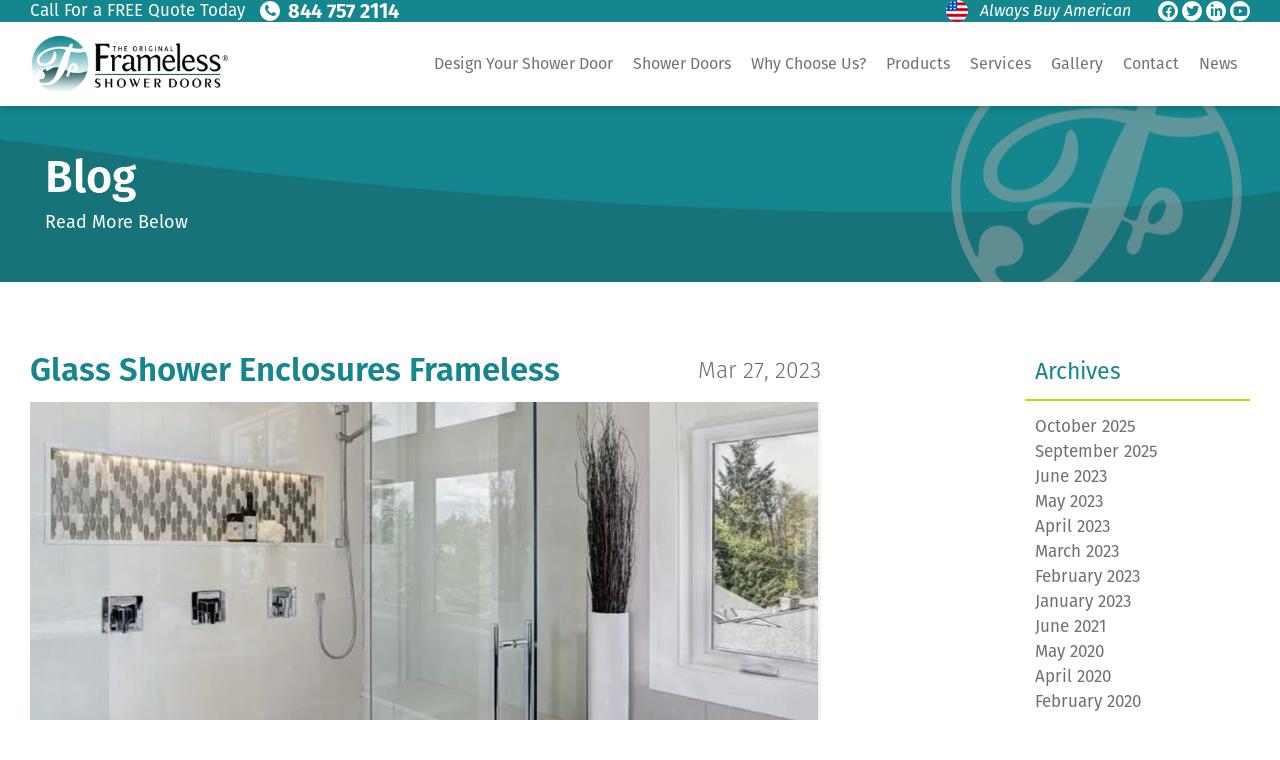

--- FILE ---
content_type: text/css; charset=utf-8
request_url: https://www.framelessshowerdoors.com/wp-content/cache/min/1/wp-content/themes/fsd/css/fsd_custom_style.css?ver=1762202460
body_size: 461
content:
.single_product_container .site-main{margin-top:100px}.single_product_container .yasr-visitor-votes{margin-bottom:20px}.single_product_container .slick-slide.slick-active{padding-bottom:5px}.single_product_container .woocommerce-variation-add-to-cart-enabled{display:flex;flex-wrap:wrap}.single_product_container .customize_button_block{width:100%;float:left;margin-top:30px}.single_product_container .customize_btn_text{margin-top:20px}.single_product_container button.minus,button.plus{width:40px;padding:5px}.single_product_container .quantity .qty{height:40px;margin-left:5px;margin-right:2px}.single_product_container .single_add_to_cart_button{background:#c1d41c!important;border-radius:50px!important;margin-left:15px!important;width:100%!important;max-width:200px!important}.single_product_container .single_add_to_cart_button:hover{background:#14868e!important}.single_product_container .cst_custmomize_btn{background:#14868e;border:none;border-radius:50px;padding:8px 20px;color:#fff;margin-bottom:15px;margin-top:15px}.single_product_container .product_cat-single-shower-door .slick-arrow{text-indent:unset}.single_product_container .cst_custmomize_btn:hover{background:#c1d41c}.single_product_container .variations label{color:#5a5a5a;font-size:17px;font-weight:100!important}.single_product_container table.variations tr{display:flex}.single_product_container .value select{padding:5px;outline:none}.single_product_container .product_description_block{display:flex;width:100%;margin-bottom:50px}.single_product_container .product_overview_block{width:50%;flex:0 0 50%;padding-left:2%}.single_product_container .product_specfication_block{width:50%;flex:0 0 50%}.single_product_container .product_overview_title,.single_product_container .poduct_specfication_title{font-weight:700;margin-bottom:15px;font-size:20px}.single_product_container .woocommerce-product-details__short-description{margin-top:15px;margin-bottom:20px}.single_product_container .entry-summary .price{font-size:28px!important;color:#14868e!important}.cst_custmomize_text{font-size:15px}.single_product_container .woocommerce-breadcrumb{display:none}.single_product_container .cst_single_product_title{font-size:36px;margin-top:20px;margin-bottom:10px;font-family:fira_sans;font-weight:400!important}@media(max-width:1024px){.single_product_container table.variations tr{display:flex;flex-direction:column}.single_product_container table.variations th.label{text-align:left;padding-left:0}.single_product_container .single_add_to_cart_button{max-width:180px!important}.single_product_container .cst_single_product_title{font-size:28px}}@media(max-width:766px){.single_product_container div.summary{margin-bottom:2em;float:left}.single_product_container .site-main{margin-top:80px}.single_product_container .vertical-img-left.wpgis-slider-for{width:100%;float:right;margin-left:0}.single_product_container .product_cat-single-shower-door .images{display:flex;flex-direction:column}.single_product_container .wpgis-slider-nav li img{width:150px!important;height:100px!important;object-fit:cover}.single_product_container .wpgis-slider-nav li{width:150px!important;padding-right:6px}.single_product_container .product_overview_block{width:100%;flex:0 0 100%;padding-left:0%}.single_product_container .product_specfication_block{width:100%;flex:0 0 100%;margin-top:30px}.single_product_container .product_description_block{flex-direction:column-reverse}}

--- FILE ---
content_type: text/css; charset=utf-8
request_url: https://www.framelessshowerdoors.com/wp-content/cache/min/1/wp-content/themes/fsd/style.css?ver=1762202460
body_size: 33748
content:
/*!Theme Name: Frameless Shower Doors
Author: 561 Media
Author URI: https://www.561media.com
Description: Custom website design by 561 Media
Version: 1.0
Text Domain: wpfsd*/
@font-face{font-display:swap;font-family:fira_sans;src:url(../../../../../../themes/fsd/css/fonts/FiraSans-Regular.otf) format("opentype");font-weight:400;font-style:normal}@font-face{font-display:swap;font-family:fira_sans;src:url(../../../../../../themes/fsd/css/fonts/FiraSans-Italic.otf) format("opentype");font-weight:400;font-style:italic}@font-face{font-display:swap;font-family:fira_sansbold;src:url(../../../../../../themes/fsd/css/fonts/FiraSans-Bold.otf) format("opentype");font-weight:400;font-style:normal}@font-face{font-display:swap;font-family:fira_sansbold;src:url(../../../../../../themes/fsd/css/fonts/FiraSans-BoldItalic.otf) format("opentype");font-weight:400;font-style:italic}@font-face{font-display:swap;font-family:fira_sansextrabold;src:url(../../../../../../themes/fsd/css/fonts/FiraSans-ExtraBold.otf) format("opentype");font-weight:400;font-style:normal}@font-face{font-display:swap;font-family:fira_sansextrabold;src:url(../../../../../../themes/fsd/css/fonts/FiraSans-ExtraBoldItalic.otf) format("opentype");font-weight:400;font-style:italic}@font-face{font-display:swap;font-family:fira_sanslight;src:url(../../../../../../themes/fsd/css/fonts/FiraSans-Light.otf) format("opentype");font-weight:400;font-style:normal}@font-face{font-display:swap;font-family:fira_sanslight;src:url(../../../../../../themes/fsd/css/fonts/FiraSans-LightItalic.otf) format("opentype");font-weight:400;font-style:italic}@font-face{font-display:swap;font-family:fira_sanssemibold;src:url(../../../../../../themes/fsd/css/fonts/FiraSans-SemiBold.otf) format("opentype");font-weight:400;font-style:normal}@font-face{font-display:swap;font-family:fira_sanssemibold;src:url(../../../../../../themes/fsd/css/fonts/FiraSans-SemiBoldItalic.otf) format("opentype");font-weight:400;font-style:italic}@font-face{font-display:swap;font-family:fira_sansmedium;src:url(../../../../../../themes/fsd/css/fonts/FiraSans-Medium.otf) format("opentype");font-weight:400;font-style:normal}@font-face{font-display:swap;font-family:fira_sansmedium;src:url(../../../../../../themes/fsd/css/fonts/FiraSans-MediumItalic.otf) format("opentype");font-weight:400;font-style:italic}.container{width:1230px!important;max-width:100%;padding:0 15px!important}.row{margin:0;clear:both}.modal-backdrop{z-index:100000}.modal{z-index:100001}.modal-lg{width:1200px!important;max-width:calc(100% - 30px)!important}body{background:#fff;width:100%;max-width:2560px;margin:0 auto;font-family:fira_sans;font-weight:400;overflow-x:hidden;font-size:17px;color:#5a5a5a}.is-edge,.is-ie{letter-spacing:-.01em}img{pointer-events:none}#page.site{overflow:hidden}#page.site .site-inner,#page.site>.wrap{position:relative;z-index:auto}#primary:after{content:"";display:block;float:none;clear:both}#content-wrap{position:relative;z-index:auto}a{text-decoration:none!important;color:#14868e}a:hover{color:#c1d41c}b,h1,h2,h3,h4,h5,h6,label,strong,th{font-weight:400!important}h1,h2,h3{font-family:fira_sans}b,h1 b,h1 strong,h2 b,h2 strong,h3 b,h3 strong,strong,td:before,th{font-family:fira_sansbold}div.gform_wrapper{padding:5px 0;margin:0 -5px;max-width:calc(100% + 10px);background:0 0;color:inherit;font-family:fira_sans;font-size:16px}div#gform_wrapper_1 li#field_1_9{display:none}div.gform_wrapper div.validation_error{border:0;font-size:15px;line-height:23px;margin:0 auto 10px!important;background:red;color:#fff;font-style:italic;border-radius:0;width:calc(100% - 10px);padding:7px 8px;font-weight:400}body.page-template-full-width div#page-heading .container,body.page-template-full-width-seo div#page-heading .container{max-width:1250px;padding:0!important}.grecaptcha-badge{bottom:100px!important}body.page-template-full-width-seo li#field_15_9{margin:0!important}body.page-template-full-width-seo li.gfield input,body.page-template-full-width-seo li.gfield textarea{background:#ebebeb!important;border-color:#ebebeb!important}h2.seo-form-heading{font-size:32px!important;color:#14868e!important;margin-bottom:10px!important;text-align:center!important}div.gform_wrapper .top_label .gfield_label{font-weight:400;font-size:16px;line-height:20px;padding-left:0;margin:0 auto!important;text-transform:uppercase}div.gform_wrapper .top_label .gfield_label .gfield_required{color:red!important}div.gform_wrapper .hide-required-mark label .gfield_required{display:none}div.gform_wrapper ul.gfield_checkbox li label,div.gform_wrapper ul.gfield_radio li label{text-transform:uppercase;font-size:16px;line-height:20px;max-width:100%}div.gform_wrapper .top_label li.list_full_width ul.gfield_checkbox,div.gform_wrapper .top_label li.list_full_width ul.gfield_radio{width:100%;display:block}div.gform_wrapper .top_label li ul.gfield_checkbox,div.gform_wrapper .top_label li ul.gfield_radio{margin:0;padding:0;width:auto;display:block}div.gform_wrapper .top_label li ul.gfield_checkbox>li,div.gform_wrapper .top_label li ul.gfield_radio>li{padding-right:5px!important;margin:0 auto 4px;display:block}div.gform_wrapper .top_label li ul.gfield_checkbox>li:last-child,div.gform_wrapper .top_label li ul.gfield_radio>li:last-child{padding-right:0!important}div.gform_wrapper .top_label li ul.gfield_checkbox input[type=checkbox],div.gform_wrapper .top_label li ul.gfield_checkbox input[type=radio],div.gform_wrapper .top_label li ul.gfield_radio input[type=checkbox],div.gform_wrapper .top_label li ul.gfield_radio input[type=radio]{margin-top:2px;vertical-align:top;position:absolute;opacity:0}div.gform_wrapper .top_label li ul.gfield_checkbox input[type=checkbox]+label,div.gform_wrapper .top_label li ul.gfield_checkbox input[type=radio]+label,div.gform_wrapper .top_label li ul.gfield_radio input[type=checkbox]+label,div.gform_wrapper .top_label li ul.gfield_radio input[type=radio]+label{position:relative;display:inline-block;vertical-align:top;width:auto;padding:0 0 0 26px;color:inherit;border:0;line-height:24px;font-size:16px;margin:0;font-weight:400!important}div.gform_wrapper .top_label li ul.gfield_checkbox input[type=checkbox]+label:before,div.gform_wrapper .top_label li ul.gfield_checkbox input[type=radio]+label:before,div.gform_wrapper .top_label li ul.gfield_radio input[type=checkbox]+label:before,div.gform_wrapper .top_label li ul.gfield_radio input[type=radio]+label:before{content:"";position:absolute;top:4px;left:3px;display:block;width:16px;height:16px;border:1px solid #b7b7b7}div.gform_wrapper .top_label li ul.gfield_checkbox input[type=radio]+label:before,div.gform_wrapper .top_label li ul.gfield_radio input[type=radio]+label:before{border-radius:0}div.gform_wrapper .top_label li ul.gfield_checkbox input[type=checkbox]+label:active:before,div.gform_wrapper .top_label li ul.gfield_checkbox input[type=checkbox]+label:focus:before,div.gform_wrapper .top_label li ul.gfield_checkbox input[type=checkbox]+label:hover:before,div.gform_wrapper .top_label li ul.gfield_checkbox input[type=radio]+label:active:before,div.gform_wrapper .top_label li ul.gfield_checkbox input[type=radio]+label:focus:before,div.gform_wrapper .top_label li ul.gfield_checkbox input[type=radio]+label:hover:before,div.gform_wrapper .top_label li ul.gfield_radio input[type=checkbox]+label:active:before,div.gform_wrapper .top_label li ul.gfield_radio input[type=checkbox]+label:focus:before,div.gform_wrapper .top_label li ul.gfield_radio input[type=checkbox]+label:hover:before,div.gform_wrapper .top_label li ul.gfield_radio input[type=radio]+label:active:before,div.gform_wrapper .top_label li ul.gfield_radio input[type=radio]+label:focus:before,div.gform_wrapper .top_label li ul.gfield_radio input[type=radio]+label:hover:before{border-color:#b7b7b7;background:rgba(255,0,0,.4)}div.gform_wrapper .top_label li ul.gfield_checkbox input[type=checkbox]:checked+label:before,div.gform_wrapper .top_label li ul.gfield_checkbox input[type=radio]:checked+label:before,div.gform_wrapper .top_label li ul.gfield_radio input[type=checkbox]:checked+label:before,div.gform_wrapper .top_label li ul.gfield_radio input[type=radio]:checked+label:before{border-color:red;background:red}div.gform_wrapper input:not([type=radio]):not([type=checkbox]):not([type=submit]):not([type=button]):not([type=image]):not([type=file]),div.gform_wrapper ul.gform_fields li.gfield select{border:0!important;border-top:2px solid #fff!important;border-bottom:2px solid #fff!important;color:#000;background:#fff;padding:5px 14px;font-size:15px;font-weight:400!important;line-height:23px;height:37px;width:100%!important;margin:0!important}div.gform_wrapper .textarea{border:0!important;border-top:2px solid #fff!important;border-bottom:2px solid #fff!important;font-size:16px;line-height:24px;padding:5px 14px;height:121px!important;font-weight:400!important;margin:0;display:block;color:#000;background:#fff}div.gform_wrapper label.dropdown{width:100%;display:block;margin:0;padding:0;font-weight:400;position:relative}div.gform_wrapper label.dropdown:after{content:"";display:block;width:0;height:0;border-width:11px 6px 0;border-style:solid;position:absolute;border-color:#1a5457 transparent transparent;top:calc(50% - 6px);right:18px;z-index:3;pointer-events:none!important}div.gform_wrapper label.dropdown:before{content:"";height:100%;width:48px;top:0;right:0;bottom:0;background:#c1d41c;position:absolute;pointer-events:none!important;display:block;z-index:2}div.gform_wrapper ul.gform_fields li.gfield select{color:#727272;padding:0 0 0 10px!important;line-height:33px}div.gform_wrapper ul.gform_fields li.gfield select:selected{color:#000}div.gform_wrapper ul.gform_fields li.gfield select option{color:#000}div.gform_wrapper ul.gform_fields li.gfield label.dropdown{display:block;margin:0;padding:0;width:100%}div.gform_wrapper ul.gform_fields{margin:0;display:block;padding:0}div.gform_wrapper ul.gform_fields li.gfield{max-width:100%!important;padding:0 5px!important;margin:0 0 11px!important;border:0!important;background:0 0!important}div.gform_wrapper ul.gform_fields li.gfield:after{content:"";display:table;clear:both}div.gform_wrapper ul.gform_fields li.gfield .ginput_container{margin:0!important}form#gform_15 .gform-body{text-align:left!important}#fsd-contact{display:block;position:relative;top:-175px;visibility:hidden}div.gform_wrapper ul.gform_fields li.gfield .gfield_label{padding-top:2px;display:block}div.gform_wrapper ul.gform_fields li.gfield.clearfix{margin:0!important}div.gform_wrapper ul.gform_fields li.gfield.gf_one_forth{width:25%!important;float:left!important;clear:none!important}div.gform_wrapper ul.gform_fields li.gfield.gfield_error{max-width:100%!important;margin-bottom:6px!important}div.gform_wrapper ul.gform_fields li.gfield.gfield_error .ginput_container_select select,div.gform_wrapper ul.gform_fields li.gfield.gfield_error .textarea,div.gform_wrapper ul.gform_fields li.gfield.gfield_error input:not([type=radio]):not([type=checkbox]):not([type=submit]):not([type=button]):not([type=image]):not([type=file]){border-bottom-color:red!important}div.gform_wrapper ul.gform_fields li.gfield.gfield_error .ginput_container_checkbox,div.gform_wrapper ul.gform_fields li.gfield.gfield_error .ginput_container_radio{margin-bottom:-14px!important}div.gform_wrapper ul.gform_fields li.gfield.hide-label label.gfield_label,div.gform_wrapper ul.gform_fields li.gfield.hide_label label.gfield_label{display:none!important}div.gform_wrapper li.gfield div.gfield_description{font-size:10px;padding-top:0;padding-left:0;padding-bottom:4px}div.gform_wrapper .validation_message,div.gform_wrapper li.gfield.gfield_error.gfield_contains_required div.gfield_description{padding-top:0;padding-left:4px;font-size:12px;line-height:16px;padding-bottom:0;font-weight:400!important;color:red}div.gform_wrapper ::-webkit-input-placeholder{color:#727272}div.gform_wrapper ::-moz-placeholder{color:#727272}div.gform_wrapper :-ms-input-placeholder{color:#727272!important}div.gform_wrapper :-moz-placeholder{color:#727272}div.gform_wrapper .gform_body{padding:0}div.gform_wrapper .gform_footer,div.gform_wrapper .gform_page_footer{text-align:center;clear:both;margin:0;border:0;padding:0 6px}div.gform_wrapper .gform_footer{margin-top:0;padding:3px 5px}div.gform_wrapper .gfield.place_submit_button,div.gform_wrapper .gform_footer,div.gform_wrapper .gform_page_footer{position:relative}div.gform_wrapper .gfield.place_submit_button .gform_ajax_spinner,div.gform_wrapper .gform_footer .gform_ajax_spinner,div.gform_wrapper .gform_page_footer .gform_ajax_spinner{position:absolute;right:-3px;bottom:-7px}div.gform_wrapper .gfield.place_submit_button .button.gform_button,div.gform_wrapper .gfield.place_submit_button .button.gform_next_button,div.gform_wrapper .gfield.place_submit_button .button.gform_previous_button,div.gform_wrapper .gform_footer .button.gform_button,div.gform_wrapper .gform_footer .button.gform_next_button,div.gform_wrapper .gform_footer .button.gform_previous_button,div.gform_wrapper .gform_page_footer .button.gform_button,div.gform_wrapper .gform_page_footer .button.gform_next_button,div.gform_wrapper .gform_page_footer .button.gform_previous_button{margin:0 auto;transition:.3s;width:100%}div.gform_wrapper .gfield.place_submit_button .button.gform_button:active,div.gform_wrapper .gfield.place_submit_button .button.gform_button:focus,div.gform_wrapper .gfield.place_submit_button .button.gform_button:hover,div.gform_wrapper .gfield.place_submit_button .button.gform_next_button:active,div.gform_wrapper .gfield.place_submit_button .button.gform_next_button:focus,div.gform_wrapper .gfield.place_submit_button .button.gform_next_button:hover,div.gform_wrapper .gfield.place_submit_button .button.gform_previous_button:active,div.gform_wrapper .gfield.place_submit_button .button.gform_previous_button:focus,div.gform_wrapper .gfield.place_submit_button .button.gform_previous_button:hover,div.gform_wrapper .gform_footer .button.gform_button:active,div.gform_wrapper .gform_footer .button.gform_button:focus,div.gform_wrapper .gform_footer .button.gform_button:hover,div.gform_wrapper .gform_footer .button.gform_next_button:active,div.gform_wrapper .gform_footer .button.gform_next_button:focus,div.gform_wrapper .gform_footer .button.gform_next_button:hover,div.gform_wrapper .gform_footer .button.gform_previous_button:active,div.gform_wrapper .gform_footer .button.gform_previous_button:focus,div.gform_wrapper .gform_footer .button.gform_previous_button:hover,div.gform_wrapper .gform_page_footer .button.gform_button:active,div.gform_wrapper .gform_page_footer .button.gform_button:focus,div.gform_wrapper .gform_page_footer .button.gform_button:hover,div.gform_wrapper .gform_page_footer .button.gform_next_button:active,div.gform_wrapper .gform_page_footer .button.gform_next_button:focus,div.gform_wrapper .gform_page_footer .button.gform_next_button:hover,div.gform_wrapper .gform_page_footer .button.gform_previous_button:active,div.gform_wrapper .gform_page_footer .button.gform_previous_button:focus,div.gform_wrapper .gform_page_footer .button.gform_previous_button:hover{border-color:#177379!important;color:#fff!important;background:#177379!important}body .gform_confirmation_wrapper{padding:15px 0;color:inherit}body .gform_wrapper.gform_validation_error .gform_body ul li.gfield.gfield_error:not(.gf_left_half):not(.gf_right_half){max-width:100%!important}body .gform_wrapper.gform_validation_error li.gfield.place_submit_button input.gform_button{border-bottom-color:red!important}#header-top{background:#14868e;color:#fff;overflow:hidden}#header-top .container{padding:5px 15px}#header-phone-link{float:left}#header-phone-link .a-phone-link{display:block;color:#fff;font-size:17px;line-height:22px;vertical-align:top}#header-phone-link .a-phone-link .fa,#header-phone-link .a-phone-link span{display:inline-block;vertical-align:top}#header-phone-link .a-phone-link .fa{text-align:center;vertical-align:top;color:#14868e;background:#fff;font-size:14px;line-height:20px;width:20px;height:20px;margin:1px 8px 1px 10px;border-radius:50%;transition:background .3s linear}#header-phone-link .a-phone-link .phone-number{font-family:fira_sansbold;font-size:20px}#header-phone-link .a-phone-link:active,#header-phone-link .a-phone-link:focus,#header-phone-link .a-phone-link:hover{color:#c1d41c}#header-phone-link .a-phone-link:active .fa,#header-phone-link .a-phone-link:focus .fa,#header-phone-link .a-phone-link:hover .fa{background:#c1d41c}#fo-phone-number-top,#lp-phone-number{float:right;padding:14px 0 10px;transition:padding .4s}#fo-phone-number-top .phone-number,#lp-phone-number .phone-number{display:inline-block;vertical-align:top;font-size:26px;line-height:36px}#fo-phone-number-top .phone-number b,#lp-phone-number .phone-number b{font-family:fira_sansextrabold}#header-top-sections{float:right}#header-top-message{float:left;line-height:22px;font-size:16px;font-style:italic}#header-top-message .icon-img,#header-top-message .message{display:inline-block;vertical-align:top}#header-top-message .icon-img{height:22px;width:22px;margin-right:12px}#header-top-message .icon-img img{vertical-align:top;max-width:100%!important;max-height:100%!important}#header-social-media{float:right;padding-left:27px}.site-header{position:absolute;top:0;width:100%;left:0}.site-header .header-wrap{background:#fff;padding:12px 10px;position:relative}.site-header .header-wrap #header-brand{-ms-flex-positive:1;flex-grow:1}.site-header .navbar{margin:0;padding:0;border:0;border-radius:0;background:0 0}.site-header .navbar>.container{display:-ms-flexbox;display:flex;-ms-flex-pack:justify;justify-content:space-between;-ms-flex-align:center;align-items:center}.site-header .a-custom-logo{display:block;height:auto;width:200px;position:relative}.site-header .a-custom-logo .custom-logo{max-width:290px;max-height:100%;height:100%!important;width:auto!important;opacity:1}.site-header .a-custom-logo .custom-icon{height:100%!important;width:auto!important;opacity:0;position:absolute;z-index:1;top:0;left:0}#main-navigation .navbar-nav{float:right}#main-navigation .navbar-nav>li{position:unset;padding:0 10px}#main-navigation .navbar-nav>li:last-child{margin-right:-12px}#main-navigation .navbar-nav>li .dropdown-caret{display:none}#main-navigation .navbar-nav>li>.mi-item-caret{display:block;line-height:inherit}#main-navigation .navbar-nav>li>.mi-item-caret>a,#main-navigation .navbar-nav>li>a{display:block;color:#727272;background:0 0;padding:3px 0;position:relative;font-size:16px;line-height:22px}#main-navigation .navbar-nav>li>.mi-item-caret>a .caret,#main-navigation .navbar-nav>li>a .caret{display:none}#main-navigation .navbar-nav>li>.mi-item-caret>a:before,#main-navigation .navbar-nav>li>a:before{content:"";position:absolute;display:block;bottom:0;left:50%;-ms-transform:translate(-50%,0);transform:translate(-50%,0);width:0;height:2px;background:#c1d41c;transition:width .2s linear}#main-navigation .navbar-nav>li>.mi-item-caret>a:focus,#main-navigation .navbar-nav>li>.mi-item-caret>a:hover,#main-navigation .navbar-nav>li>a:focus,#main-navigation .navbar-nav>li>a:hover{color:#14868e}#main-navigation .navbar-nav>li.current-menu-item>.mi-item-caret>a:before,#main-navigation .navbar-nav>li.current-menu-item>a:before,#main-navigation .navbar-nav>li.current-menu-parent>.mi-item-caret>a:before,#main-navigation .navbar-nav>li.current-menu-parent>a:before,#main-navigation .navbar-nav>li>.mi-item-caret>a:focus:before,#main-navigation .navbar-nav>li>.mi-item-caret>a:hover:before,#main-navigation .navbar-nav>li>a:focus:before,#main-navigation .navbar-nav>li>a:hover:before{width:100%}#main-navigation .navbar-nav>li .dropdown-menu{top:calc(100% - 1px);width:100%;color:#fff;background-color:#1a5457;background-position:center bottom;background-repeat:no-repeat;list-style-type:none;border:0!important;border-radius:0}#main-navigation .navbar-nav>li .dropdown-menu .container{list-style-type:none;padding:15px;margin:0 auto}#main-navigation .navbar-nav>li .dropdown-menu li.menu-heading{display:block;width:274px;text-align:center;float:left;font-size:33px;line-height:37px;font-family:fira_sansbold;text-transform:uppercase;padding:58px 55px 34px 15px}#main-navigation .navbar-nav>li .dropdown-menu li.menu-heading .the-heading{display:inline-block;vertical-align:top;min-height:74px}#main-navigation .navbar-nav>li .dropdown-menu li.dropdown-menu-items{display:block;width:calc(100% - 274px);float:left;padding:20px 0 10px}#main-navigation .navbar-nav>li .dropdown-menu li.dropdown-menu-items>ul{list-style-type:none;padding:0;margin:0;float:left}#main-navigation .navbar-nav>li .dropdown-menu li.dropdown-menu-items>ul li{vertical-align:top;margin:0;min-width:165px;break-inside:avoid}#main-navigation .navbar-nav>li .dropdown-menu li.dropdown-menu-items>ul li a{color:#fff;display:block;font-size:16px;line-height:24px;padding:4px 0}#main-navigation .navbar-nav>li .dropdown-menu li.dropdown-menu-items>ul li a:active,#main-navigation .navbar-nav>li .dropdown-menu li.dropdown-menu-items>ul li a:focus,#main-navigation .navbar-nav>li .dropdown-menu li.dropdown-menu-items>ul li a:hover,#main-navigation .navbar-nav>li .dropdown-menu li.dropdown-menu-items>ul li.current-menu-item a{color:#c1d41c}#main-navigation .navbar-nav>li .dropdown-menu li.dropdown-menu-items>ul.ul-col-2{height:132px;column-count:2;column-fill:auto;column-gap:15px}#main-navigation .navbar-nav>li .dropdown-menu li.dropdown-menu-items>ul.ul-col-3{column-count:3;column-gap:12px}.site-inner{padding-top:114px}.page-template-franchisee-opportunity-page .site-header .header-wrap,.single-local_franchisee .site-header .header-wrap{padding:13px 0}.page-template-franchisee-opportunity-page .site-inner,.single-local_franchisee .site-inner{padding-top:114px}.site-header.affixed{position:fixed;z-index:10000}.admin-bar .site-header.affixed{top:32px}#footer{background-color:#14868e;color:#fff;padding:60px 30px 68px}#footer .a-custom-logo{margin:15px 0;display:block;width:356px;max-width:100%}#footer .a-custom-logo img{max-width:100%;height:auto!important;width:100%!important}#footer .footer-buttons{padding:4px 0 9px;width:355px;max-width:100%}#footer .footer-buttons .btn-link,#footer .footer-buttons div.gform_wrapper .gfield.place_submit_button .button.gform_button,#footer .footer-buttons div.gform_wrapper .gfield.place_submit_button .button.gform_next_button,#footer .footer-buttons div.gform_wrapper .gfield.place_submit_button .button.gform_previous_button,#footer .footer-buttons div.gform_wrapper .gform_footer .button.gform_button,#footer .footer-buttons div.gform_wrapper .gform_footer .button.gform_next_button,#footer .footer-buttons div.gform_wrapper .gform_footer .button.gform_previous_button,#footer .footer-buttons div.gform_wrapper .gform_page_footer .button.gform_button,#footer .footer-buttons div.gform_wrapper .gform_page_footer .button.gform_next_button,#footer .footer-buttons div.gform_wrapper .gform_page_footer .button.gform_previous_button,div.gform_wrapper .gfield.place_submit_button #footer .footer-buttons .button.gform_button,div.gform_wrapper .gfield.place_submit_button #footer .footer-buttons .button.gform_next_button,div.gform_wrapper .gfield.place_submit_button #footer .footer-buttons .button.gform_previous_button,div.gform_wrapper .gform_footer #footer .footer-buttons .button.gform_button,div.gform_wrapper .gform_footer #footer .footer-buttons .button.gform_next_button,div.gform_wrapper .gform_footer #footer .footer-buttons .button.gform_previous_button,div.gform_wrapper .gform_page_footer #footer .footer-buttons .button.gform_button,div.gform_wrapper .gform_page_footer #footer .footer-buttons .button.gform_next_button,div.gform_wrapper .gform_page_footer #footer .footer-buttons .button.gform_previous_button{width:100%;max-width:100%}#footer .colophon{padding:12px 0;font-size:16px;line-height:20px;letter-spacing:.055em}#footer .colophon a{display:inline-block;border-bottom:1px dashed;color:inherit}#footer .colophon a:hover{color:#c1d41c}#footer .colophon p{margin:0}.footer-wa-container{padding:12px 0}.footer-wa-container .footer-wa{float:left;width:23.31606%}.footer-wa-container .footer-wa.footer-wa-2{width:25.90674%}.footer-wa-container .footer-wa.footer-wa-3{width:31.08808%}.footer-wa-container .footer-wa.footer-wa-4{width:19.68912%}.footer-wa-container .footer-wa .widget{padding:5px 0}.footer-wa-container .footer-wa .widget:last-child ul{margin-bottom:0}.footer-wa-container .footer-wa .textwidget .widget-title,.footer-wa-container .footer-wa .widget-title{color:inherit;font-family:fira_sansbold;text-transform:uppercase;letter-spacing:.055em;font-size:19px;line-height:22px;margin-bottom:14px;margin-top:0}.footer-wa-container .footer-wa ul{list-style-type:none;padding:0;margin:0 0 27px}.footer-wa-container .footer-wa ul li{color:inherit;font-size:16px;padding:3px 0;margin-bottom:3px;line-height:24px;letter-spacing:.055em}.footer-wa-container .footer-wa ul li a{color:inherit}.footer-wa-container .footer-wa ul li a:active,.footer-wa-container .footer-wa ul li a:focus,.footer-wa-container .footer-wa ul li a:hover{color:#c1d41c}#footer-left{width:360px;float:left;padding:0 0 15px}#footer-right{width:772px;max-width:calc(100% - 375px);float:right}div#footer-bottom{width:100%;max-width:1250px;float:left}#footer-social-media{padding:10px 0}#footer-social-media .social-heading{display:inline-block;font-size:18px;line-height:24px;vertical-align:top;margin:2px 10px 2px 0}#footer-social-media .social-media-links{display:inline-block;vertical-align:top}#footer-phone-link{padding:10px 0 8px}#footer-phone-link .a-phone-link{color:#fff;font-size:22px;line-height:28px}#footer-phone-link .a-phone-link .fa,#footer-phone-link .a-phone-link span{display:inline-block;vertical-align:top}#footer-phone-link .a-phone-link .fa{color:#14868e;background:#c1d41c;margin:4px 6px 4px 8px;width:20px;height:20px;font-size:15px;line-height:22px;text-align:center;border-radius:50%}#footer-phone-link .a-phone-link .phone-number{font-family:fira_sansbold}#footer-phone-link .a-phone-link:active,#footer-phone-link .a-phone-link:focus,#footer-phone-link .a-phone-link:hover{color:#c1d41c}div#footer-phone-link{display:flex;flex-direction:row;align-items:center}a.a-book-now-btn{text-align:center;display:flex;justify-content:center;align-items:center;line-height:1.1;width:50%;min-height:39.2px;max-width:315px;margin-top:20px}@media all and (max-width:1023px){div#footer-phone-link{display:flex;flex-direction:column;align-items:center}a.a-book-now-btn{margin-top:20px;width:100%}}.page-template-franchisee-opportunity-page #footer{padding-bottom:53px}.page-template-franchisee-opportunity-page #footer .a-custom-logo{margin:13px 0 17px}.page-template-franchisee-opportunity-page #footer-phone-link{padding:9px 0 5px}.page-template-franchisee-opportunity-page #footer-phone-link .a-phone-link .fa{margin:4px 6px 4px 2px}.page-template-franchisee-opportunity-page #footer .colophon{padding:2px 0 8px;width:360px;max-width:100%}.page-template-franchisee-opportunity-page #footer .bottom-message{padding:4px 0;font-size:16px;line-height:26px;font-style:italic}.page-template-franchisee-opportunity-page #footer .bottom-message .message-icon{display:inline-block;vertical-align:middle;line-height:22px;margin:2px 12px 2px 0}#footer-left-fo{float:left;width:356px;max-width:50%}#footer-right-fo{float:right;width:410px;max-width:50%}.single-local_franchisee #footer .a-custom-logo{margin:13px 0 17px}.single-local_franchisee #footer .colophon{padding:4px 0 6px;width:376px;max-width:100%}.single-local_franchisee #footer{padding:60px 0 56px}.single-local_franchisee #footer-right-lp{float:right;width:30%;max-width:446px}.single-local_franchisee #footer-left-lp{float:left;width:395px;max-width:100%}.single-local_franchisee #footer-map{padding:12px 0 4px}.single-local_franchisee #footer-map .acf-map{height:179px;margin-bottom:10px}.single-local_franchisee #footer-map .map-link{padding:5px 0;font-size:17px;line-height:22px;letter-spacing:.055em}.single-local_franchisee #footer-map .map-link br{display:none}.single-local_franchisee #footer-map .direction-link{color:#c1d41c;font-style:italic}.single-local_franchisee #footer-map .direction-link:active,.single-local_franchisee #footer-map .direction-link:focus,.single-local_franchisee #footer-map .direction-link:hover{color:#fff}.side-button{position:fixed;display:block;z-index:99;left:0;top:30%;-ms-transform:rotate(-90deg) translate(-100%,50%);transform:rotate(-90deg) translate(-100%,50%);-ms-transform-origin:0 50%;transform-origin:0 50%}.side-button a{position:relative;z-index:10;display:block;width:301px;text-align:center;background:#14868e;font-size:28px;color:#fff;text-decoration:none;padding:14px 8px}@media all and (max-width:1440px){.side-button{display:none}}.side-button a h4{font-size:19px;line-height:21px;margin:2px 0}.side-button a span{display:inline-block;vertical-align:top;font-size:35px;line-height:38px;font-family:fira_sansbold}.side-button a span .fa{display:block;float:left;vertical-align:top;background:#c1d41c;border-radius:50%;height:34px;width:34px;color:#14868e;font-size:20px;line-height:34px;margin:2px 4px 2px 0;transition:.3s}.side-button a:hover{color:#14868e;background:#c1d41c}.side-button a:hover span .fa{color:#c1d41c;background:#14868e}.page-template-locations-page .side-button{left:inherit;right:0;-ms-transform:rotate(270deg);transform:rotate(270deg);-ms-transform-origin:100% 100%;transform-origin:100% 100%}#secondary{padding:36px 0 90px 20px;width:245px;float:right}#secondary .widget-title{font-size:23px;line-height:26px;margin:0 -10px 13px;padding:15px 10px;border-bottom:2px solid #c1d41c;color:#14868e;font-family:fira_sans}#secondary .widget_archive{margin-bottom:22px}#secondary .widget{padding:1px 10px}#secondary .widget ul{padding:0;margin:0;list-style-type:none}#secondary .widget ul li{font-size:17px;line-height:25px;margin:0;color:#6f6f6f}#secondary .widget ul li a{color:inherit}#secondary .widget ul li a:hover{color:#177379}#secondary .widget_recent_entries ul li{margin-bottom:25px}#secondary table{width:100%;text-align:center}#secondary .widget_calendar caption{text-align:center;color:#14868e}#secondary .widget_calendar td,#secondary .widget_calendar th{text-align:center;vertical-align:middle;padding:3px 0;font-size:13px;color:#4a4a4a}#secondary .widget_calendar td a,#secondary .widget_calendar th a{color:#fff!important;background-color:#c1d41c!important;text-decoration:none;border:0;display:block;margin-top:-3px;margin-bottom:-3px;padding-top:3px;padding-bottom:3px}#secondary .widget_calendar td a:hover,#secondary .widget_calendar th a:hover{color:#fff!important;background-color:#14868e!important}#secondary .widget_calendar th{color:#fff!important;background:#177379}#secondary .widget_calendar #today{background-color:#14868e!important;color:#fff!important}#secondary .widget_calendar #today a{color:#fff!important;background:#c1d41c!important}#secondary .widget_calendar #today a:hover{background:#14868e!important}.posts-feed-wrap{position:relative;padding:24px 0 18px}#posts-feed{padding:20px 0;float:left;width:791px;max-width:calc(100% - 245px)}#posts-feed .article-inner-wrap{padding:5px 0;margin-bottom:18px}#posts-feed .article-title{font-size:33px;line-height:38px;margin-bottom:13px;color:#14868e;font-family:fira_sanssemibold}#posts-feed .article-title a{color:inherit}#posts-feed .article-title a:hover{color:#c1d41c}#posts-feed .article-title .post-meta{display:inline-block;font-size:23px;padding:5px 0;float:right;font-family:fira_sanslight;line-height:28px;color:#6f6f6f}.the-content sup{top:-.2em;font-size:60%}#posts-feed .the-content{color:#6f6f6f}#posts-feed .article-btns{padding:8px 0}#posts-feed .article-btns .btn-link,#posts-feed .article-btns div.gform_wrapper .gfield.place_submit_button .button.gform_button,#posts-feed .article-btns div.gform_wrapper .gfield.place_submit_button .button.gform_next_button,#posts-feed .article-btns div.gform_wrapper .gfield.place_submit_button .button.gform_previous_button,#posts-feed .article-btns div.gform_wrapper .gform_footer .button.gform_button,#posts-feed .article-btns div.gform_wrapper .gform_footer .button.gform_next_button,#posts-feed .article-btns div.gform_wrapper .gform_footer .button.gform_previous_button,#posts-feed .article-btns div.gform_wrapper .gform_page_footer .button.gform_button,#posts-feed .article-btns div.gform_wrapper .gform_page_footer .button.gform_next_button,#posts-feed .article-btns div.gform_wrapper .gform_page_footer .button.gform_previous_button,div.gform_wrapper .gfield.place_submit_button #posts-feed .article-btns .button.gform_button,div.gform_wrapper .gfield.place_submit_button #posts-feed .article-btns .button.gform_next_button,div.gform_wrapper .gfield.place_submit_button #posts-feed .article-btns .button.gform_previous_button,div.gform_wrapper .gform_footer #posts-feed .article-btns .button.gform_button,div.gform_wrapper .gform_footer #posts-feed .article-btns .button.gform_next_button,div.gform_wrapper .gform_footer #posts-feed .article-btns .button.gform_previous_button,div.gform_wrapper .gform_page_footer #posts-feed .article-btns .button.gform_button,div.gform_wrapper .gform_page_footer #posts-feed .article-btns .button.gform_next_button,div.gform_wrapper .gform_page_footer #posts-feed .article-btns .button.gform_previous_button{width:100%}#posts-feed .article-thumbnail{margin:0 auto 12px;text-align:center}#posts-feed .article-thumbnail a{display:inline-block;vertical-align:top;position:relative}#posts-feed .article-thumbnail a:after{content:"";display:block;position:absolute;top:0;left:0;opacity:0;width:100%;height:100%;z-index:2;background:#c1d41c;transition:opacity .4s}#posts-feed .article-thumbnail a:hover:after{opacity:.25}#posts-feed .article-thumbnail img{margin:0 auto;max-width:100%;height:auto!important}#posts-feed .wpfsd-pagination,#posts-feed .wpfsd-post-nav{position:absolute;right:0;bottom:70px;margin:0 -8px}#posts-feed .wpfsd-pagination a,#posts-feed .wpfsd-post-nav a{margin:0 4px;font-size:22px;line-height:26px;color:#15868e;text-transform:capitalize;display:inline-block;vertical-align:top;padding:4px}#posts-feed .wpfsd-pagination a:hover,#posts-feed .wpfsd-post-nav a:hover{color:#c1d41c}#page-heading{background-color:#14868e;color:#fff}#page-heading .heading-wrap{padding:46px 30px 48px}#page-heading .the-page-title{margin:0 auto 8px;font-size:45px;line-height:50px;font-family:fira_sanssemibold}#page-heading .the-page-sub-title{margin:0 auto;font-size:18px;line-height:24px}#page-slider-top .carousel-inner .item.active .slide-inner-wrap a{color:#fff}#page-slider-top .carousel-inner .item{width:100%}#page-slider-top .carousel-inner .video-bg{position:absolute;z-index:1;width:100%;height:100%;top:0;left:0;background:0 0}#page-slider-top .carousel-inner .video-bg video{background:0 0;position:absolute;top:50%;left:50%;height:auto;width:100%;-ms-transform:translate(-50%,-50%);transform:translate(-50%,-50%)}#page-slider-top .carousel-inner .slide-inner-wrap{text-align:center;width:100%;max-width:100%;margin:0 auto;z-index:2!important;padding:0;position:relative}#page-slider-top .carousel-inner .slide-inner-wrap sup{top:-.5em;font-size:55%}#page-slider-top .carousel-inner .slide-inner-wrap .caption{padding:70px 40px;width:100%}#page-slider-top .carousel-inner .content{color:#fff;font-size:19px;line-height:23px;margin-bottom:15px;opacity:0;transition:.1s .2s}#page-slider-top .carousel-inner .content p{margin-bottom:0}#page-slider-top .carousel-inner .heading{font-size:62px;line-height:76px;margin:0 auto;color:#fff;-webkit-font-smoothing:antialiased;opacity:0;transition:.1s .2s}#page-slider-top .carousel-inner .slide-buttons{padding:10px 0 8px;text-align:center;margin:0 -5px;opacity:0;transition:.1s .2s}#page-slider-top .carousel-inner .slide-buttons .btn-link,#page-slider-top .carousel-inner .slide-buttons div.gform_wrapper .gfield.place_submit_button .button.gform_button,#page-slider-top .carousel-inner .slide-buttons div.gform_wrapper .gfield.place_submit_button .button.gform_next_button,#page-slider-top .carousel-inner .slide-buttons div.gform_wrapper .gfield.place_submit_button .button.gform_previous_button,#page-slider-top .carousel-inner .slide-buttons div.gform_wrapper .gform_footer .button.gform_button,#page-slider-top .carousel-inner .slide-buttons div.gform_wrapper .gform_footer .button.gform_next_button,#page-slider-top .carousel-inner .slide-buttons div.gform_wrapper .gform_footer .button.gform_previous_button,#page-slider-top .carousel-inner .slide-buttons div.gform_wrapper .gform_page_footer .button.gform_button,#page-slider-top .carousel-inner .slide-buttons div.gform_wrapper .gform_page_footer .button.gform_next_button,#page-slider-top .carousel-inner .slide-buttons div.gform_wrapper .gform_page_footer .button.gform_previous_button,div.gform_wrapper .gfield.place_submit_button #page-slider-top .carousel-inner .slide-buttons .button.gform_button,div.gform_wrapper .gfield.place_submit_button #page-slider-top .carousel-inner .slide-buttons .button.gform_next_button,div.gform_wrapper .gfield.place_submit_button #page-slider-top .carousel-inner .slide-buttons .button.gform_previous_button,div.gform_wrapper .gform_footer #page-slider-top .carousel-inner .slide-buttons .button.gform_button,div.gform_wrapper .gform_footer #page-slider-top .carousel-inner .slide-buttons .button.gform_next_button,div.gform_wrapper .gform_footer #page-slider-top .carousel-inner .slide-buttons .button.gform_previous_button,div.gform_wrapper .gform_page_footer #page-slider-top .carousel-inner .slide-buttons .button.gform_button,div.gform_wrapper .gform_page_footer #page-slider-top .carousel-inner .slide-buttons .button.gform_next_button,div.gform_wrapper .gform_page_footer #page-slider-top .carousel-inner .slide-buttons .button.gform_previous_button{margin:5px}#page-slider-top .carousel-inner .item.active .slide-inner-wrap{display:flex;justify-content:center;align-items:center;height:80%}@media all and (max-width:1023px){#page-slider-top .carousel-inner .item.active .slide-inner-wrap{height:100%}}#page-slider-top .carousel-inner .bg-layer::before{content:'';background:linear-gradient(180deg,rgb(1 17 18/27%) 0%,rgb(1 1 1/38%) 35%,rgba(0,212,255,0) 100%);position:absolute;left:0;right:0;top:0;bottom:0;z-index:0}#page-slider-top .carousel-inner .item.active .slide-inner-wrap .caption{display:flex;flex-direction:column;justify-content:center;align-items:center}#page-slider-top .carousel-inner .item.active .content,#page-slider-top .carousel-inner .item.active .heading,#page-slider-top .carousel-inner .item.active .slide-buttons{opacity:1}#page-slider-top .carousel-inner .bg-layer{background-size:cover;background-repeat:no-repeat;background-position:center center;background-color:#14868e;overflow:hidden;height:76vh;width:100%;position:relative;min-height:420px}#page-slider-top .carousel-inner .bg-layer img{pointer-events:none!important;width:50%!important;height:50%!important;position:absolute}#page-slider-top .carousel-indicators{bottom:110px}@media all and (max-width:1023px){#page-slider-top .carousel-indicators{bottom:10px}}#page-slider-top .carousel-indicators li{margin:0 2px;width:13px;height:13px;border:3px solid #fff;background:0 0;transition:.3s linear}#page-slider-top .carousel-indicators li.active,#page-slider-top .carousel-indicators li:hover{border:2px solid #fff;background:#c1d41c}.single-local_franchisee #page-slider-top .carousel-inner .slide-inner-wrap{top:calc(10% + 3px);max-width:100%;width:992px}.single-local_franchisee #page-slider-top .carousel-inner .slide-inner-wrap .caption{padding:33px 20px 20px}.single-local_franchisee #page-slider-top .carousel-inner .content{margin-bottom:3px}.single-local_franchisee #page-slider-top .carousel-inner .heading{font-size:61px;line-height:65px}.single-local_franchisee #page-slider-top .carousel-inner .slide-buttons .btn-link,.single-local_franchisee #page-slider-top .carousel-inner .slide-buttons div.gform_wrapper .gfield.place_submit_button .button.gform_button,.single-local_franchisee #page-slider-top .carousel-inner .slide-buttons div.gform_wrapper .gfield.place_submit_button .button.gform_next_button,.single-local_franchisee #page-slider-top .carousel-inner .slide-buttons div.gform_wrapper .gfield.place_submit_button .button.gform_previous_button,.single-local_franchisee #page-slider-top .carousel-inner .slide-buttons div.gform_wrapper .gform_footer .button.gform_button,.single-local_franchisee #page-slider-top .carousel-inner .slide-buttons div.gform_wrapper .gform_footer .button.gform_next_button,.single-local_franchisee #page-slider-top .carousel-inner .slide-buttons div.gform_wrapper .gform_footer .button.gform_previous_button,.single-local_franchisee #page-slider-top .carousel-inner .slide-buttons div.gform_wrapper .gform_page_footer .button.gform_button,.single-local_franchisee #page-slider-top .carousel-inner .slide-buttons div.gform_wrapper .gform_page_footer .button.gform_next_button,.single-local_franchisee #page-slider-top .carousel-inner .slide-buttons div.gform_wrapper .gform_page_footer .button.gform_previous_button,div.gform_wrapper .gfield.place_submit_button .single-local_franchisee #page-slider-top .carousel-inner .slide-buttons .button.gform_button,div.gform_wrapper .gfield.place_submit_button .single-local_franchisee #page-slider-top .carousel-inner .slide-buttons .button.gform_next_button,div.gform_wrapper .gfield.place_submit_button .single-local_franchisee #page-slider-top .carousel-inner .slide-buttons .button.gform_previous_button,div.gform_wrapper .gform_footer .single-local_franchisee #page-slider-top .carousel-inner .slide-buttons .button.gform_button,div.gform_wrapper .gform_footer .single-local_franchisee #page-slider-top .carousel-inner .slide-buttons .button.gform_next_button,div.gform_wrapper .gform_footer .single-local_franchisee #page-slider-top .carousel-inner .slide-buttons .button.gform_previous_button,div.gform_wrapper .gform_page_footer .single-local_franchisee #page-slider-top .carousel-inner .slide-buttons .button.gform_button,div.gform_wrapper .gform_page_footer .single-local_franchisee #page-slider-top .carousel-inner .slide-buttons .button.gform_next_button,div.gform_wrapper .gform_page_footer .single-local_franchisee #page-slider-top .carousel-inner .slide-buttons .button.gform_previous_button{width:268px;max-width:100%}.blog_with_video_section .btn-container .btn-link,.blog_with_video_section .btn-container div.gform_wrapper .gfield.place_submit_button .button.gform_button,.blog_with_video_section .btn-container div.gform_wrapper .gfield.place_submit_button .button.gform_next_button,.blog_with_video_section .btn-container div.gform_wrapper .gfield.place_submit_button .button.gform_previous_button,.blog_with_video_section .btn-container div.gform_wrapper .gform_footer .button.gform_button,.blog_with_video_section .btn-container div.gform_wrapper .gform_footer .button.gform_next_button,.blog_with_video_section .btn-container div.gform_wrapper .gform_footer .button.gform_previous_button,.blog_with_video_section .btn-container div.gform_wrapper .gform_page_footer .button.gform_button,.blog_with_video_section .btn-container div.gform_wrapper .gform_page_footer .button.gform_next_button,.blog_with_video_section .btn-container div.gform_wrapper .gform_page_footer .button.gform_previous_button,.content_section_v1 .btn-container .btn-link,.content_section_v1 .btn-container div.gform_wrapper .gfield.place_submit_button .button.gform_button,.content_section_v1 .btn-container div.gform_wrapper .gfield.place_submit_button .button.gform_next_button,.content_section_v1 .btn-container div.gform_wrapper .gfield.place_submit_button .button.gform_previous_button,.content_section_v1 .btn-container div.gform_wrapper .gform_footer .button.gform_button,.content_section_v1 .btn-container div.gform_wrapper .gform_footer .button.gform_next_button,.content_section_v1 .btn-container div.gform_wrapper .gform_footer .button.gform_previous_button,.content_section_v1 .btn-container div.gform_wrapper .gform_page_footer .button.gform_button,.content_section_v1 .btn-container div.gform_wrapper .gform_page_footer .button.gform_next_button,.content_section_v1 .btn-container div.gform_wrapper .gform_page_footer .button.gform_previous_button,.content_with_image_section_v1 .btn-container .btn-link,.content_with_image_section_v1 .btn-container div.gform_wrapper .gfield.place_submit_button .button.gform_button,.content_with_image_section_v1 .btn-container div.gform_wrapper .gfield.place_submit_button .button.gform_next_button,.content_with_image_section_v1 .btn-container div.gform_wrapper .gfield.place_submit_button .button.gform_previous_button,.content_with_image_section_v1 .btn-container div.gform_wrapper .gform_footer .button.gform_button,.content_with_image_section_v1 .btn-container div.gform_wrapper .gform_footer .button.gform_next_button,.content_with_image_section_v1 .btn-container div.gform_wrapper .gform_footer .button.gform_previous_button,.content_with_image_section_v1 .btn-container div.gform_wrapper .gform_page_footer .button.gform_button,.content_with_image_section_v1 .btn-container div.gform_wrapper .gform_page_footer .button.gform_next_button,.content_with_image_section_v1 .btn-container div.gform_wrapper .gform_page_footer .button.gform_previous_button,.content_with_image_section_v2 .btn-container .btn-link,.content_with_image_section_v2 .btn-container div.gform_wrapper .gfield.place_submit_button .button.gform_button,.content_with_image_section_v2 .btn-container div.gform_wrapper .gfield.place_submit_button .button.gform_next_button,.content_with_image_section_v2 .btn-container div.gform_wrapper .gfield.place_submit_button .button.gform_previous_button,.content_with_image_section_v2 .btn-container div.gform_wrapper .gform_footer .button.gform_button,.content_with_image_section_v2 .btn-container div.gform_wrapper .gform_footer .button.gform_next_button,.content_with_image_section_v2 .btn-container div.gform_wrapper .gform_footer .button.gform_previous_button,.content_with_image_section_v2 .btn-container div.gform_wrapper .gform_page_footer .button.gform_button,.content_with_image_section_v2 .btn-container div.gform_wrapper .gform_page_footer .button.gform_next_button,.content_with_image_section_v2 .btn-container div.gform_wrapper .gform_page_footer .button.gform_previous_button,.content_with_image_section_v3 .btn-container .btn-link,.content_with_image_section_v3 .btn-container div.gform_wrapper .gfield.place_submit_button .button.gform_button,.content_with_image_section_v3 .btn-container div.gform_wrapper .gfield.place_submit_button .button.gform_next_button,.content_with_image_section_v3 .btn-container div.gform_wrapper .gfield.place_submit_button .button.gform_previous_button,.content_with_image_section_v3 .btn-container div.gform_wrapper .gform_footer .button.gform_button,.content_with_image_section_v3 .btn-container div.gform_wrapper .gform_footer .button.gform_next_button,.content_with_image_section_v3 .btn-container div.gform_wrapper .gform_footer .button.gform_previous_button,.content_with_image_section_v3 .btn-container div.gform_wrapper .gform_page_footer .button.gform_button,.content_with_image_section_v3 .btn-container div.gform_wrapper .gform_page_footer .button.gform_next_button,.content_with_image_section_v3 .btn-container div.gform_wrapper .gform_page_footer .button.gform_previous_button,.content_with_image_section_v5 .btn-container .btn-link,.content_with_image_section_v5 .btn-container div.gform_wrapper .gfield.place_submit_button .button.gform_button,.content_with_image_section_v5 .btn-container div.gform_wrapper .gfield.place_submit_button .button.gform_next_button,.content_with_image_section_v5 .btn-container div.gform_wrapper .gfield.place_submit_button .button.gform_previous_button,.content_with_image_section_v5 .btn-container div.gform_wrapper .gform_footer .button.gform_button,.content_with_image_section_v5 .btn-container div.gform_wrapper .gform_footer .button.gform_next_button,.content_with_image_section_v5 .btn-container div.gform_wrapper .gform_footer .button.gform_previous_button,.content_with_image_section_v5 .btn-container div.gform_wrapper .gform_page_footer .button.gform_button,.content_with_image_section_v5 .btn-container div.gform_wrapper .gform_page_footer .button.gform_next_button,.content_with_image_section_v5 .btn-container div.gform_wrapper .gform_page_footer .button.gform_previous_button,.content_with_video_section .btn-container .btn-link,.content_with_video_section .btn-container div.gform_wrapper .gfield.place_submit_button .button.gform_button,.content_with_video_section .btn-container div.gform_wrapper .gfield.place_submit_button .button.gform_next_button,.content_with_video_section .btn-container div.gform_wrapper .gfield.place_submit_button .button.gform_previous_button,.content_with_video_section .btn-container div.gform_wrapper .gform_footer .button.gform_button,.content_with_video_section .btn-container div.gform_wrapper .gform_footer .button.gform_next_button,.content_with_video_section .btn-container div.gform_wrapper .gform_footer .button.gform_previous_button,.content_with_video_section .btn-container div.gform_wrapper .gform_page_footer .button.gform_button,.content_with_video_section .btn-container div.gform_wrapper .gform_page_footer .button.gform_next_button,.content_with_video_section .btn-container div.gform_wrapper .gform_page_footer .button.gform_previous_button,.content_with_video_section_v2 .btn-container .btn-link,.content_with_video_section_v2 .btn-container div.gform_wrapper .gfield.place_submit_button .button.gform_button,.content_with_video_section_v2 .btn-container div.gform_wrapper .gfield.place_submit_button .button.gform_next_button,.content_with_video_section_v2 .btn-container div.gform_wrapper .gfield.place_submit_button .button.gform_previous_button,.content_with_video_section_v2 .btn-container div.gform_wrapper .gform_footer .button.gform_button,.content_with_video_section_v2 .btn-container div.gform_wrapper .gform_footer .button.gform_next_button,.content_with_video_section_v2 .btn-container div.gform_wrapper .gform_footer .button.gform_previous_button,.content_with_video_section_v2 .btn-container div.gform_wrapper .gform_page_footer .button.gform_button,.content_with_video_section_v2 .btn-container div.gform_wrapper .gform_page_footer .button.gform_next_button,.content_with_video_section_v2 .btn-container div.gform_wrapper .gform_page_footer .button.gform_previous_button,.default_content_section_v3 .btn-container .btn-link,.default_content_section_v3 .btn-container div.gform_wrapper .gfield.place_submit_button .button.gform_button,.default_content_section_v3 .btn-container div.gform_wrapper .gfield.place_submit_button .button.gform_next_button,.default_content_section_v3 .btn-container div.gform_wrapper .gfield.place_submit_button .button.gform_previous_button,.default_content_section_v3 .btn-container div.gform_wrapper .gform_footer .button.gform_button,.default_content_section_v3 .btn-container div.gform_wrapper .gform_footer .button.gform_next_button,.default_content_section_v3 .btn-container div.gform_wrapper .gform_footer .button.gform_previous_button,.default_content_section_v3 .btn-container div.gform_wrapper .gform_page_footer .button.gform_button,.default_content_section_v3 .btn-container div.gform_wrapper .gform_page_footer .button.gform_next_button,.default_content_section_v3 .btn-container div.gform_wrapper .gform_page_footer .button.gform_previous_button,.default_content_section_v4 .btn-container .btn-link,.default_content_section_v4 .btn-container div.gform_wrapper .gfield.place_submit_button .button.gform_button,.default_content_section_v4 .btn-container div.gform_wrapper .gfield.place_submit_button .button.gform_next_button,.default_content_section_v4 .btn-container div.gform_wrapper .gfield.place_submit_button .button.gform_previous_button,.default_content_section_v4 .btn-container div.gform_wrapper .gform_footer .button.gform_button,.default_content_section_v4 .btn-container div.gform_wrapper .gform_footer .button.gform_next_button,.default_content_section_v4 .btn-container div.gform_wrapper .gform_footer .button.gform_previous_button,.default_content_section_v4 .btn-container div.gform_wrapper .gform_page_footer .button.gform_button,.default_content_section_v4 .btn-container div.gform_wrapper .gform_page_footer .button.gform_next_button,.default_content_section_v4 .btn-container div.gform_wrapper .gform_page_footer .button.gform_previous_button,.smaller-btns .btn-container .btn-link,.smaller-btns .btn-container div.gform_wrapper .gfield.place_submit_button .button.gform_button,.smaller-btns .btn-container div.gform_wrapper .gfield.place_submit_button .button.gform_next_button,.smaller-btns .btn-container div.gform_wrapper .gfield.place_submit_button .button.gform_previous_button,.smaller-btns .btn-container div.gform_wrapper .gform_footer .button.gform_button,.smaller-btns .btn-container div.gform_wrapper .gform_footer .button.gform_next_button,.smaller-btns .btn-container div.gform_wrapper .gform_footer .button.gform_previous_button,.smaller-btns .btn-container div.gform_wrapper .gform_page_footer .button.gform_button,.smaller-btns .btn-container div.gform_wrapper .gform_page_footer .button.gform_next_button,.smaller-btns .btn-container div.gform_wrapper .gform_page_footer .button.gform_previous_button,div.gform_wrapper .gfield.place_submit_button .blog_with_video_section .btn-container .button.gform_button,div.gform_wrapper .gfield.place_submit_button .blog_with_video_section .btn-container .button.gform_next_button,div.gform_wrapper .gfield.place_submit_button .blog_with_video_section .btn-container .button.gform_previous_button,div.gform_wrapper .gfield.place_submit_button .content_section_v1 .btn-container .button.gform_button,div.gform_wrapper .gfield.place_submit_button .content_section_v1 .btn-container .button.gform_next_button,div.gform_wrapper .gfield.place_submit_button .content_section_v1 .btn-container .button.gform_previous_button,div.gform_wrapper .gfield.place_submit_button .content_with_image_section_v1 .btn-container .button.gform_button,div.gform_wrapper .gfield.place_submit_button .content_with_image_section_v1 .btn-container .button.gform_next_button,div.gform_wrapper .gfield.place_submit_button .content_with_image_section_v1 .btn-container .button.gform_previous_button,div.gform_wrapper .gfield.place_submit_button .content_with_image_section_v2 .btn-container .button.gform_button,div.gform_wrapper .gfield.place_submit_button .content_with_image_section_v2 .btn-container .button.gform_next_button,div.gform_wrapper .gfield.place_submit_button .content_with_image_section_v2 .btn-container .button.gform_previous_button,div.gform_wrapper .gfield.place_submit_button .content_with_image_section_v3 .btn-container .button.gform_button,div.gform_wrapper .gfield.place_submit_button .content_with_image_section_v3 .btn-container .button.gform_next_button,div.gform_wrapper .gfield.place_submit_button .content_with_image_section_v3 .btn-container .button.gform_previous_button,div.gform_wrapper .gfield.place_submit_button .content_with_image_section_v5 .btn-container .button.gform_button,div.gform_wrapper .gfield.place_submit_button .content_with_image_section_v5 .btn-container .button.gform_next_button,div.gform_wrapper .gfield.place_submit_button .content_with_image_section_v5 .btn-container .button.gform_previous_button,div.gform_wrapper .gfield.place_submit_button .content_with_video_section .btn-container .button.gform_button,div.gform_wrapper .gfield.place_submit_button .content_with_video_section .btn-container .button.gform_next_button,div.gform_wrapper .gfield.place_submit_button .content_with_video_section .btn-container .button.gform_previous_button,div.gform_wrapper .gfield.place_submit_button .content_with_video_section_v2 .btn-container .button.gform_button,div.gform_wrapper .gfield.place_submit_button .content_with_video_section_v2 .btn-container .button.gform_next_button,div.gform_wrapper .gfield.place_submit_button .content_with_video_section_v2 .btn-container .button.gform_previous_button,div.gform_wrapper .gfield.place_submit_button .default_content_section_v3 .btn-container .button.gform_button,div.gform_wrapper .gfield.place_submit_button .default_content_section_v3 .btn-container .button.gform_next_button,div.gform_wrapper .gfield.place_submit_button .default_content_section_v3 .btn-container .button.gform_previous_button,div.gform_wrapper .gfield.place_submit_button .default_content_section_v4 .btn-container .button.gform_button,div.gform_wrapper .gfield.place_submit_button .default_content_section_v4 .btn-container .button.gform_next_button,div.gform_wrapper .gfield.place_submit_button .default_content_section_v4 .btn-container .button.gform_previous_button,div.gform_wrapper .gfield.place_submit_button .smaller-btns .btn-container .button.gform_button,div.gform_wrapper .gfield.place_submit_button .smaller-btns .btn-container .button.gform_next_button,div.gform_wrapper .gfield.place_submit_button .smaller-btns .btn-container .button.gform_previous_button,div.gform_wrapper .gform_footer .blog_with_video_section .btn-container .button.gform_button,div.gform_wrapper .gform_footer .blog_with_video_section .btn-container .button.gform_next_button,div.gform_wrapper .gform_footer .blog_with_video_section .btn-container .button.gform_previous_button,div.gform_wrapper .gform_footer .content_section_v1 .btn-container .button.gform_button,div.gform_wrapper .gform_footer .content_section_v1 .btn-container .button.gform_next_button,div.gform_wrapper .gform_footer .content_section_v1 .btn-container .button.gform_previous_button,div.gform_wrapper .gform_footer .content_with_image_section_v1 .btn-container .button.gform_button,div.gform_wrapper .gform_footer .content_with_image_section_v1 .btn-container .button.gform_next_button,div.gform_wrapper .gform_footer .content_with_image_section_v1 .btn-container .button.gform_previous_button,div.gform_wrapper .gform_footer .content_with_image_section_v2 .btn-container .button.gform_button,div.gform_wrapper .gform_footer .content_with_image_section_v2 .btn-container .button.gform_next_button,div.gform_wrapper .gform_footer .content_with_image_section_v2 .btn-container .button.gform_previous_button,div.gform_wrapper .gform_footer .content_with_image_section_v3 .btn-container .button.gform_button,div.gform_wrapper .gform_footer .content_with_image_section_v3 .btn-container .button.gform_next_button,div.gform_wrapper .gform_footer .content_with_image_section_v3 .btn-container .button.gform_previous_button,div.gform_wrapper .gform_footer .content_with_image_section_v5 .btn-container .button.gform_button,div.gform_wrapper .gform_footer .content_with_image_section_v5 .btn-container .button.gform_next_button,div.gform_wrapper .gform_footer .content_with_image_section_v5 .btn-container .button.gform_previous_button,div.gform_wrapper .gform_footer .content_with_video_section .btn-container .button.gform_button,div.gform_wrapper .gform_footer .content_with_video_section .btn-container .button.gform_next_button,div.gform_wrapper .gform_footer .content_with_video_section .btn-container .button.gform_previous_button,div.gform_wrapper .gform_footer .content_with_video_section_v2 .btn-container .button.gform_button,div.gform_wrapper .gform_footer .content_with_video_section_v2 .btn-container .button.gform_next_button,div.gform_wrapper .gform_footer .content_with_video_section_v2 .btn-container .button.gform_previous_button,div.gform_wrapper .gform_footer .default_content_section_v3 .btn-container .button.gform_button,div.gform_wrapper .gform_footer .default_content_section_v3 .btn-container .button.gform_next_button,div.gform_wrapper .gform_footer .default_content_section_v3 .btn-container .button.gform_previous_button,div.gform_wrapper .gform_footer .default_content_section_v4 .btn-container .button.gform_button,div.gform_wrapper .gform_footer .default_content_section_v4 .btn-container .button.gform_next_button,div.gform_wrapper .gform_footer .default_content_section_v4 .btn-container .button.gform_previous_button,div.gform_wrapper .gform_footer .smaller-btns .btn-container .button.gform_button,div.gform_wrapper .gform_footer .smaller-btns .btn-container .button.gform_next_button,div.gform_wrapper .gform_footer .smaller-btns .btn-container .button.gform_previous_button,div.gform_wrapper .gform_page_footer .blog_with_video_section .btn-container .button.gform_button,div.gform_wrapper .gform_page_footer .blog_with_video_section .btn-container .button.gform_next_button,div.gform_wrapper .gform_page_footer .blog_with_video_section .btn-container .button.gform_previous_button,div.gform_wrapper .gform_page_footer .content_section_v1 .btn-container .button.gform_button,div.gform_wrapper .gform_page_footer .content_section_v1 .btn-container .button.gform_next_button,div.gform_wrapper .gform_page_footer .content_section_v1 .btn-container .button.gform_previous_button,div.gform_wrapper .gform_page_footer .content_with_image_section_v1 .btn-container .button.gform_button,div.gform_wrapper .gform_page_footer .content_with_image_section_v1 .btn-container .button.gform_next_button,div.gform_wrapper .gform_page_footer .content_with_image_section_v1 .btn-container .button.gform_previous_button,div.gform_wrapper .gform_page_footer .content_with_image_section_v2 .btn-container .button.gform_button,div.gform_wrapper .gform_page_footer .content_with_image_section_v2 .btn-container .button.gform_next_button,div.gform_wrapper .gform_page_footer .content_with_image_section_v2 .btn-container .button.gform_previous_button,div.gform_wrapper .gform_page_footer .content_with_image_section_v3 .btn-container .button.gform_button,div.gform_wrapper .gform_page_footer .content_with_image_section_v3 .btn-container .button.gform_next_button,div.gform_wrapper .gform_page_footer .content_with_image_section_v3 .btn-container .button.gform_previous_button,div.gform_wrapper .gform_page_footer .content_with_image_section_v5 .btn-container .button.gform_button,div.gform_wrapper .gform_page_footer .content_with_image_section_v5 .btn-container .button.gform_next_button,div.gform_wrapper .gform_page_footer .content_with_image_section_v5 .btn-container .button.gform_previous_button,div.gform_wrapper .gform_page_footer .content_with_video_section .btn-container .button.gform_button,div.gform_wrapper .gform_page_footer .content_with_video_section .btn-container .button.gform_next_button,div.gform_wrapper .gform_page_footer .content_with_video_section .btn-container .button.gform_previous_button,div.gform_wrapper .gform_page_footer .content_with_video_section_v2 .btn-container .button.gform_button,div.gform_wrapper .gform_page_footer .content_with_video_section_v2 .btn-container .button.gform_next_button,div.gform_wrapper .gform_page_footer .content_with_video_section_v2 .btn-container .button.gform_previous_button,div.gform_wrapper .gform_page_footer .default_content_section_v3 .btn-container .button.gform_button,div.gform_wrapper .gform_page_footer .default_content_section_v3 .btn-container .button.gform_next_button,div.gform_wrapper .gform_page_footer .default_content_section_v3 .btn-container .button.gform_previous_button,div.gform_wrapper .gform_page_footer .default_content_section_v4 .btn-container .button.gform_button,div.gform_wrapper .gform_page_footer .default_content_section_v4 .btn-container .button.gform_next_button,div.gform_wrapper .gform_page_footer .default_content_section_v4 .btn-container .button.gform_previous_button,div.gform_wrapper .gform_page_footer .smaller-btns .btn-container .button.gform_button,div.gform_wrapper .gform_page_footer .smaller-btns .btn-container .button.gform_next_button,div.gform_wrapper .gform_page_footer .smaller-btns .btn-container .button.gform_previous_button{min-width:183px!important;padding-left:15px!important;padding-right:15px!important}#page-slides-top.carousel.slide div.gform_wrapper{width:100%;max-width:520px;padding:20px 30px;margin:30px auto 10px;background-color:#fff;border-radius:4px;display:none}#page-slider-top .carousel-inner .content{width:100%!important}#page-slides-top.carousel.slide div.gform_wrapper input:not([type=radio]):not([type=checkbox]):not([type=submit]):not([type=button]):not([type=image]):not([type=file]){border:1px solid #858585!important}#page-slides-top.carousel.slide div.gform_wrapper h3.gform_title{color:#14868e;text-align:left;margin-bottom:0!important}#page-slides-top.carousel.slide div.gform_wrapper form{display:flex;align-items:center}#page-slides-top.carousel.slide div.gform_wrapper .charleft.ginput_counter.gfield_description.warningTextareaInfo{display:none}#page-slides-top.carousel.slide div.gform_wrapper li#field_3_4{display:none}#page-slides-top.carousel.slide div.gform_wrapper .gform-body{width:100%}#page-slides-top.carousel.slide div.gform_wrapper .gform_footer{width:inherit}#page-slides-top.carousel.slide div.gform_wrapper input#gform_submit_button_3{max-width:210px;border:2px solid #15868e;background:#15868e}#page-slides-top.carousel.slide div.gform_wrapper li#field_3_3{margin-bottom:0!important;padding-left:0!important}#page-slides-top.carousel.slide div.gform_wrapper .gform_heading{margin-bottom:6px}#page-slides-top.carousel.slide div.gform_wrapper .gform_heading{margin-bottom:6px}body.home .wpfsd-section .table-wrap{display:flex;justify-content:center;align-items:center}body.home .wpfsd-section .table-wrap .cell-wrap{vertical-align:middle;width:100%}body.home .wpfsd-section .table-wrap .cell-wrap{vertical-align:middle;width:50%}.wpfsd-section .table-wrap.showrooms{display:-ms-flexbox;display:flex;-ms-flex-wrap:wrap;flex-wrap:wrap}.wpfsd-section.light-bg{color:#5a5a5a}.wpfsd-section.light-bg .the-heading{color:#14868e}.wpfsd-section .the-heading{font-size:35px;line-height:45px;margin:20px 0 16px}.wpfsd-section .the-heading sub,.wpfsd-section .the-heading sup{font-size:55%;top:-9px}.wpfsd-section .the-heading a{color:inherit}.wpfsd-section .the-heading a:hover{color:#c1d41c}.wpfsd-section .the-content{font-size:17px;line-height:24px}.wpfsd-section .the-content p{margin-bottom:24px;font-family:'Montserrat',Helvetica,Arial,Lucida,sans-serif;font-weight:600;font-size:16px}.wpfsd-section .the-content p:last-child{margin-bottom:12px}.wpfsd-section .the-content h1,.wpfsd-section .the-content h2,.wpfsd-section .the-content h3,.wpfsd-section .the-content h4,.wpfsd-section .the-content h5,.wpfsd-section .the-content h6{color:inherit;margin:20px 0 16px}.wpfsd-section .the-content h1 a,.wpfsd-section .the-content h2 a,.wpfsd-section .the-content h3 a,.wpfsd-section .the-content h4 a,.wpfsd-section .the-content h5 a,.wpfsd-section .the-content h6 a{color:inherit}.wpfsd-section .the-content h1 a:hover,.wpfsd-section .the-content h2 a:hover,.wpfsd-section .the-content h3 a:hover,.wpfsd-section .the-content h4 a:hover,.wpfsd-section .the-content h5 a:hover,.wpfsd-section .the-content h6 a:hover{color:#c1d41c}.wpfsd-section .the-content h1,.wpfsd-section .the-content h2{font-size:37px;line-height:47px;color:#14868e}.wpfsd-section .the-content h3{font-size:35px;line-height:45px}.wpfsd-section .the-content h4{font-size:30px;line-height:36px}.wpfsd-section .the-content h5{font-size:22px;line-height:28px}.wpfsd-section .the-content h6{font-size:20px;line-height:28px}.wpfsd-section .the-content ul.list,.wpfsd-section .the-content>ul,.wpfsd-section .the-content>ul ul{padding:0;list-style-type:none;text-align:left;margin-bottom:22px}.wpfsd-section .the-content ul.list li,.wpfsd-section .the-content>ul li,.wpfsd-section .the-content>ul ul li{padding-left:20px;position:relative;margin-bottom:7px}.wpfsd-section .the-content ul.list li:before,.wpfsd-section .the-content>ul li:before,.wpfsd-section .the-content>ul ul li:before{content:"";display:block;position:absolute;left:2px;top:8px;width:7px;height:7px;background:#c1d41c;border-radius:50%}.wpfsd-section .the-content ul.checklist{margin-bottom:16px}.wpfsd-section .the-content ul.checklist li{position:relative;font-family:fira_sansbold;font-size:22px;line-height:32px;padding:3px 0 3px 48px}.wpfsd-section .the-content ul.checklist li:before{content:"";display:block;position:absolute;left:0;top:-5px;width:36px;height:36px;background:url(../../../../../../themes/fsd/assets/img/ic-check.png) center center no-repeat}.wpfsd-section .btn-container{margin:0 -4px;padding:1px 0}.wpfsd-section .btn-container .btn-link,.wpfsd-section .btn-container div.gform_wrapper .gfield.place_submit_button .button.gform_button,.wpfsd-section .btn-container div.gform_wrapper .gfield.place_submit_button .button.gform_next_button,.wpfsd-section .btn-container div.gform_wrapper .gfield.place_submit_button .button.gform_previous_button,.wpfsd-section .btn-container div.gform_wrapper .gform_footer .button.gform_button,.wpfsd-section .btn-container div.gform_wrapper .gform_footer .button.gform_next_button,.wpfsd-section .btn-container div.gform_wrapper .gform_footer .button.gform_previous_button,.wpfsd-section .btn-container div.gform_wrapper .gform_page_footer .button.gform_button,.wpfsd-section .btn-container div.gform_wrapper .gform_page_footer .button.gform_next_button,.wpfsd-section .btn-container div.gform_wrapper .gform_page_footer .button.gform_previous_button,div.gform_wrapper .gfield.place_submit_button .wpfsd-section .btn-container .button.gform_button,div.gform_wrapper .gfield.place_submit_button .wpfsd-section .btn-container .button.gform_next_button,div.gform_wrapper .gfield.place_submit_button .wpfsd-section .btn-container .button.gform_previous_button,div.gform_wrapper .gform_footer .wpfsd-section .btn-container .button.gform_button,div.gform_wrapper .gform_footer .wpfsd-section .btn-container .button.gform_next_button,div.gform_wrapper .gform_footer .wpfsd-section .btn-container .button.gform_previous_button,div.gform_wrapper .gform_page_footer .wpfsd-section .btn-container .button.gform_button,div.gform_wrapper .gform_page_footer .wpfsd-section .btn-container .button.gform_next_button,div.gform_wrapper .gform_page_footer .wpfsd-section .btn-container .button.gform_previous_button{margin:3px 4px;min-width:197px}.default_content_section{text-align:center;background:#4e5151;color:#fff}.default_content_section .container{width:1010px!important}.default_content_section .the-content{padding:5px 0}.default_content_section .content-wrap{padding:58px 0 74px}.abt-imgCol{width:50%}.abt-cntCol{width:50%;padding:40px}div#fsd-abtSection .abt-imgCol img{height:100%!important;object-fit:cover}@media all and (min-width:820px){div#fsd-abtSection{margin-top:30px}}@media all and (max-width:1024px){div#fsd-abtSection.flexrow{flex-direction:column;justify-content:center;align-items:center}.abt-imgCol{width:100%}.abt-cntCol{width:100%;padding:10px}div#fsd-abtSection .abt-imgCol img{height:100%!important;object-fit:cover;width:100%;max-height:370px}}.page-template-about-page .default_content_section .content-wrap{padding-bottom:78px;padding-top:81px}.page-template-about-page .default_content_section .container{width:1230px!important}.page-template-about-page .default_content_section .the-heading{font-size:51px;line-height:59px;margin-bottom:18px}.page-template-about-page .default_content_section .the-heading b,.page-template-about-page .default_content_section .the-heading strong{font-family:fira_sanssemibold}.page-template-about-page .default_content_section .btn-container{padding:15px 0}.page-template-about-page .default_content_section .btn-container .btn-link,.page-template-about-page .default_content_section .btn-container div.gform_wrapper .gfield.place_submit_button .button.gform_button,.page-template-about-page .default_content_section .btn-container div.gform_wrapper .gfield.place_submit_button .button.gform_next_button,.page-template-about-page .default_content_section .btn-container div.gform_wrapper .gfield.place_submit_button .button.gform_previous_button,.page-template-about-page .default_content_section .btn-container div.gform_wrapper .gform_footer .button.gform_button,.page-template-about-page .default_content_section .btn-container div.gform_wrapper .gform_footer .button.gform_next_button,.page-template-about-page .default_content_section .btn-container div.gform_wrapper .gform_footer .button.gform_previous_button,.page-template-about-page .default_content_section .btn-container div.gform_wrapper .gform_page_footer .button.gform_button,.page-template-about-page .default_content_section .btn-container div.gform_wrapper .gform_page_footer .button.gform_next_button,.page-template-about-page .default_content_section .btn-container div.gform_wrapper .gform_page_footer .button.gform_previous_button,div.gform_wrapper .gfield.place_submit_button .page-template-about-page .default_content_section .btn-container .button.gform_button,div.gform_wrapper .gfield.place_submit_button .page-template-about-page .default_content_section .btn-container .button.gform_next_button,div.gform_wrapper .gfield.place_submit_button .page-template-about-page .default_content_section .btn-container .button.gform_previous_button,div.gform_wrapper .gform_footer .page-template-about-page .default_content_section .btn-container .button.gform_button,div.gform_wrapper .gform_footer .page-template-about-page .default_content_section .btn-container .button.gform_next_button,div.gform_wrapper .gform_footer .page-template-about-page .default_content_section .btn-container .button.gform_previous_button,div.gform_wrapper .gform_page_footer .page-template-about-page .default_content_section .btn-container .button.gform_button,div.gform_wrapper .gform_page_footer .page-template-about-page .default_content_section .btn-container .button.gform_next_button,div.gform_wrapper .gform_page_footer .page-template-about-page .default_content_section .btn-container .button.gform_previous_button{min-width:234px}.default_content_section_v2 .the-heading,.default_content_section_v3 .the-heading{color:#14868e;font-size:40px;line-height:45px}.default_content_section_v2 .content-wrap,.default_content_section_v3 .content-wrap{padding:40px 0 50px}.default_content_section_v2 .content-wrap,.default_content_section_v3 .content-wrap{padding:40px 0 0}.default_content_section_v2 .the-content>:first-child,.default_content_section_v3 .the-content>:first-child{margin-top:0}.default_content_section_v2 .the-content h1,.default_content_section_v2 .the-content h2,.default_content_section_v2 .the-content h3,.default_content_section_v2 .the-content h4,.default_content_section_v2 .the-content h5,.default_content_section_v2 .the-content h6,.default_content_section_v3 .the-content h1,.default_content_section_v3 .the-content h2,.default_content_section_v3 .the-content h3,.default_content_section_v3 .the-content h4,.default_content_section_v3 .the-content h5,.default_content_section_v3 .the-content h6{margin-bottom:21px}.default_content_section_v2 .the-content h1+ul,.default_content_section_v2 .the-content h2+ul,.default_content_section_v2 .the-content h3+ul,.default_content_section_v2 .the-content h4+ul,.default_content_section_v2 .the-content h5+ul,.default_content_section_v2 .the-content h6+ul,.default_content_section_v3 .the-content h1+ul,.default_content_section_v3 .the-content h2+ul,.default_content_section_v3 .the-content h3+ul,.default_content_section_v3 .the-content h4+ul,.default_content_section_v3 .the-content h5+ul,.default_content_section_v3 .the-content h6+ul{margin-top:-2px}.default_content_section_v3{text-align:center}.default_content_section_v3 .container{width:1226px!important}.default_content_section_v3 .the-content{padding:21px 0 31px}.default_content_section_v3 .the-content>h1,.default_content_section_v3 .the-content>h2,.default_content_section_v3 .the-content>h3,.default_content_section_v3 .the-content>h4,.default_content_section_v3 .the-content>h5,.default_content_section_v3 .the-content>h6{margin-bottom:29px}.default_content_section_v3 .the-content>h1:first-child,.default_content_section_v3 .the-content>h2:first-child,.default_content_section_v3 .the-content>h3:first-child,.default_content_section_v3 .the-content>h4:first-child,.default_content_section_v3 .the-content>h5:first-child,.default_content_section_v3 .the-content>h6:first-child{margin-top:-20px}.default_content_section_v3 .content-wrap{padding:51px 30px 66px}.page-template-service-page .default_content_section_v3 .the-content{padding-top:9px;padding-bottom:12px}.page-template-service-page .default_content_section_v3 .has-image .the-heading{width:566px;max-width:100%}.page-template-service-page .default_content_section_v3 .content-wrap{padding:52px 0 78px}.page-template-services-page .default_content_section_v3 .the-content{padding-top:9px;padding-bottom:12px}.page-template-services-page .default_content_section_v3 .content-wrap{padding:52px 0 69px}.page-template-why-fsd-page .default_content_section_v3 .the-content{padding:5px 0 21px}.page-template-why-fsd-page .default_content_section_v3 .content-wrap{padding:52px 0 75px}.page-template-contact-page .default_content_section_v3 .content-wrap{padding:55px 0 78px}.page-template-contact-page .default_content_section_v3 .the-heading{margin-bottom:10px}.page-template-contact-page .default_content_section_v3 .the-content{padding-bottom:16px;padding-top:12px}.page-template-contact-page .default_content_section_v3 .the-content>h1,.page-template-contact-page .default_content_section_v3 .the-content>h2,.page-template-contact-page .default_content_section_v3 .the-content>h3,.page-template-contact-page .default_content_section_v3 .the-content>h4,.page-template-contact-page .default_content_section_v3 .the-content>h5,.page-template-contact-page .default_content_section_v3 .the-content>h6{margin-top:28px;margin-bottom:21px}.page-template-contact-page .default_content_section_v3 .btn-container .btn-link,.page-template-contact-page .default_content_section_v3 .btn-container div.gform_wrapper .gfield.place_submit_button .button.gform_button,.page-template-contact-page .default_content_section_v3 .btn-container div.gform_wrapper .gfield.place_submit_button .button.gform_next_button,.page-template-contact-page .default_content_section_v3 .btn-container div.gform_wrapper .gfield.place_submit_button .button.gform_previous_button,.page-template-contact-page .default_content_section_v3 .btn-container div.gform_wrapper .gform_footer .button.gform_button,.page-template-contact-page .default_content_section_v3 .btn-container div.gform_wrapper .gform_footer .button.gform_next_button,.page-template-contact-page .default_content_section_v3 .btn-container div.gform_wrapper .gform_footer .button.gform_previous_button,.page-template-contact-page .default_content_section_v3 .btn-container div.gform_wrapper .gform_page_footer .button.gform_button,.page-template-contact-page .default_content_section_v3 .btn-container div.gform_wrapper .gform_page_footer .button.gform_next_button,.page-template-contact-page .default_content_section_v3 .btn-container div.gform_wrapper .gform_page_footer .button.gform_previous_button,div.gform_wrapper .gfield.place_submit_button .page-template-contact-page .default_content_section_v3 .btn-container .button.gform_button,div.gform_wrapper .gfield.place_submit_button .page-template-contact-page .default_content_section_v3 .btn-container .button.gform_next_button,div.gform_wrapper .gfield.place_submit_button .page-template-contact-page .default_content_section_v3 .btn-container .button.gform_previous_button,div.gform_wrapper .gform_footer .page-template-contact-page .default_content_section_v3 .btn-container .button.gform_button,div.gform_wrapper .gform_footer .page-template-contact-page .default_content_section_v3 .btn-container .button.gform_next_button,div.gform_wrapper .gform_footer .page-template-contact-page .default_content_section_v3 .btn-container .button.gform_previous_button,div.gform_wrapper .gform_page_footer .page-template-contact-page .default_content_section_v3 .btn-container .button.gform_button,div.gform_wrapper .gform_page_footer .page-template-contact-page .default_content_section_v3 .btn-container .button.gform_next_button,div.gform_wrapper .gform_page_footer .page-template-contact-page .default_content_section_v3 .btn-container .button.gform_previous_button{padding-left:24px!important;padding-right:24px!important}.single-local_franchisee .default_content_section .container{width:1230px!important}.single-local_franchisee .default_content_section .the-heading{font-size:40px;line-height:45px}.single-local_franchisee .default_content_section .the-content{padding:6px 0;margin-bottom:13px}.single-local_franchisee .default_content_section .content-wrap{padding:70px 0 82px}.location_search_bar_section .container{background:#14868e;color:#fff;padding:30px 80px;background-image:url(https://vsdemo1.framelessshowerdoors.com/wp-content/uploads/2019/05/bg-footer.jpg);object-fit:cover;background-position:center}.location_search_bar_section .container{max-width:970px!important}.location_search_bar_section{color:#fff;display:flex;justify-content:center;align-items:center;position:relative}.location_search_bar_section .layout-content{position:absolute;left:0;right:0;top:-110px}.location_search_bar_section .container{background:#14868e;color:#fff;padding:30px 80px}.location_search_bar_section .layout-content{padding:6px 0 5px}.location_search_bar_section .the-location-search-form{float:right;padding:5px 0}.location_search_bar_section .the-heading{margin:5px auto;font-family:fira_sansbold;font-size:24px;line-height:30px;vertical-align:top}.location_search_bar_section .ic-map-marker{display:inline-block;vertical-align:top;line-height:30px;margin-right:10px}.location_search_bar_section .ic-map-marker:before{content:"";display:block;height:30px;width:22px;background:url(../../../../../../themes/fsd/assets/img/ic-map-marker.png) center center no-repeat}.the-location-search-form ::-webkit-input-placeholder{color:#a2a2a2}.the-location-search-form ::-moz-placeholder{color:#a2a2a2}.the-location-search-form :-ms-input-placeholder{color:#a2a2a2!important}.the-location-search-form :-moz-placeholder{color:#a2a2a2}.the-location-search-form .form-control{height:37px;line-height:25px;font-size:18px;color:#5a5a5a;padding:6px 6px 6px 8px;border-radius:0;border:0;width:135px}.the-location-search-form #address{width:135px;padding-left:9px}.the-location-search-form .btn-primary{width:41px;text-align:center;height:37px;line-height:25px;padding:6px;border-radius:0;border:0;color:#fff0!important;background:#c1d41c;-ms-box-shadow:none;box-shadow:none;font-size:18px;font-family:fontawesome;position:relative}.the-location-search-form .btn-primary:before{display:block;content:"\f002";color:#fff!important;position:absolute;left:0;right:0;top:6px;bottom:0}.the-location-search-form .btn-primary:active,.the-location-search-form .btn-primary:focus,.the-location-search-form .btn-primary:hover{background:#177379}.features_section,.features_section_v2{background:#fff;color:#4a4a4a}.features_section .layout-content,.features_section_v2 .layout-content{padding:52px 0 53px}.features_section .features,.features_section_v2 .features{width:calc(100% + 26px);margin:0 -13px}.features_section .features .cell-wrap,.features_section_v2 .features .cell-wrap{vertical-align:top}.features_section .feature,.features_section_v2 .feature{padding:5px 13px;display:flex}.features_section .feature-details,.features_section_v2 .feature-details{float:left;width:calc(100% - 85px)}.features_section .feature-content,.features_section_v2 .feature-content{font-size:16px;line-height:24px;margin-bottom:2px}.features_section .feature-content p,.features_section_v2 .feature-content p{margin:0}.features_section .feature-link,.features_section_v2 .feature-link{font-size:16px;line-height:24px;color:#c1d41c}.features_section .feature-link:hover,.features_section_v2 .feature-link:hover{color:#fff;font-style:normal;font-family:fira_sansbold}.features_section .feature-heading,.features_section_v2 .feature-heading{font-size:26px;line-height:34px;margin:0 auto 4px;font-family:fira_sansbold;color:#14868e}.features_section .feature-img,.features_section_v2 .feature-img{width:100px;height:100%;position:relative;float:right}.features_section .feature-img img,.features_section_v2 .feature-img img{height:auto!important;max-width:100%;opacity:.4;pointer-events:none}.features_section .the-content,.features_section_v2 .the-content{text-align:center;padding-bottom:16px;color:#5a5a5a}.page-template-about-page .features_section .features-wrap,.page-template-about-page .features_section_v2 .features-wrap{border-top:3px solid #eaeaea;border-bottom:3px solid #eaeaea;padding:19px 0 25px}.page-template-about-page .features_section .the-content,.page-template-about-page .features_section_v2 .the-content{padding-top:12px;padding-bottom:37px}.page-template-about-page .features_section .layout-content,.page-template-about-page .features_section_v2 .layout-content{padding:82px 0 92px}div#fsd-FeaturesSection{color:#fff;display:flex;justify-content:center;align-items:center;position:relative}div#fsd-FeaturesSection .layout-content{background:#14868e;color:#fff;padding:30px 80px!important;position:absolute;top:-120px;object-fit:cover;background-position:center;width:100%;max-width:1420px}@media all and (max-width:1300px){div#fsd-FeaturesSection .layout-content{padding:30px 20px!important}}@media all and (max-width:1300px){div#fsd-FeaturesSection .layout-content{top:0;position:relative}}div#fsd-FeaturesSection.features_section .feature-heading{color:#fff}@media all and (max-width:1023px){div#fsd-FeaturesSection.features_section .feature-img,.features_section_v2 .feature-img{width:30%!important}div#fsd-FeaturesSection.features_section .feature,.features_section_v2 .feature{flex-direction:column;justify-content:center;align-items:center;text-align:center;padding:0}div#fsd-FeaturesSection.features_section .feature-heading,.features_section_v2 .feature-heading{font-size:20px}}.content_with_collage_section .content-wrap{padding:42px 0 55px}.content_with_collage_section .the-content-wrap{float:right;width:585px;padding:90px 0 45px 15px;max-width:50%}.content_with_collage_section .collage-wrap{float:left;width:599px;max-width:50%;padding:15px 0}.content_with_collage_section .the-heading{font-size:39px;line-height:45px;color:#14868e;margin-bottom:16px;text-align:center}.content_with_collage_section .the-heading-2{text-align:center;font-size:36px;line-height:45px;margin-bottom:16px;margin-top:-17px;color:#5a5a5a}.content_with_collage_section .the-content{padding-bottom:18px;text-align:justify}.content_with_collage_section .collage{width:599px;max-width:100%}.content_with_collage_section .collage .scaler-wrap{width:100%;height:0;padding-top:95.65943%;position:relative}.content_with_collage_section .collage .collage-img-3{z-index:1;top:0;right:3.3389%;width:79.29883%}.content_with_collage_section .collage .collage-img-3 .the-image{padding-top:75.36842%}.content_with_collage_section .collage .collage-img-2{z-index:2;top:52.35602%;right:0;width:63.60601%}.content_with_collage_section .collage .collage-img-2 .the-image{padding-top:71.65354%}.content_with_collage_section .collage .collage-img-1{z-index:3;top:26.00349%;left:0;width:43.23873%}.content_with_collage_section .collage .collage-img-1 .the-image{padding-top:140.54054%;-ms-box-shadow:-3px 3px 6px rgba(198,201,200,.2);box-shadow:-3px 3px 6px rgba(198,201,200,.2)}.content_with_collage_section .collage-img{position:absolute;z-index:4}.content_with_collage_section .collage-img .the-image{position:absolute;height:0;top:0;left:0;right:0;width:100%;-ms-box-shadow:3px 3px 6px rgba(198,201,200,.2);box-shadow:3px 3px 6px rgba(198,201,200,.2)}.content_with_collage_section .collage-img .the-image:after{content:"";width:100%;height:100%;z-index:2;border:6px solid #fff;position:absolute;top:0;left:0}.content_with_collage_section .collage-img img{position:absolute;z-index:1;top:0;left:0;right:0;bottom:0;width:100%!important;height:auto!important}.page-template-services-page .content_with_collage_section .content-wrap{padding:57px 0 63px}.page-template-services-page .content_with_collage_section .the-content-wrap{float:left;max-width:calc(50% - 89px);padding-top:106px}.page-template-services-page .content_with_collage_section .collage-wrap{float:right;width:689px;max-width:calc(50% + 89px)}.page-template-services-page .content_with_collage_section .the-content{padding-top:6px;padding-bottom:10px}.page-template-services-page .content_with_collage_section .the-content>ul:last-child{margin-bottom:0}.page-template-services-page .content_with_collage_section .collage{width:689px}.page-template-services-page .content_with_collage_section .collage .scaler-wrap{width:100%;height:0;padding-top:82.14804%;position:relative}.page-template-services-page .content_with_collage_section .collage .collage-img-3{z-index:1;top:0;right:2.75762%;width:68.94049%}.page-template-services-page .content_with_collage_section .collage .collage-img-3 .the-image{padding-top:56.84211%}.page-template-services-page .content_with_collage_section .collage .collage-img-2{z-index:2;top:46.46643%;right:0;width:62.98984%}.page-template-services-page .content_with_collage_section .collage .collage-img-2 .the-image{padding-top:71.42857%}.page-template-services-page .content_with_collage_section .collage .collage-img-1{z-index:3;top:17.49117%;left:0;width:37.59071%}.page-template-services-page .content_with_collage_section .collage .collage-img-1 .the-image{padding-top:140.54054%}.page-template-services-page .content_with_collage_section .the-heading{text-align:left}.page-template-about-page .content_with_collage_section .content-wrap{padding-top:57px;padding-bottom:57px}.page-template-about-page .content_with_collage_section .the-content-wrap{padding-top:56px;width:580px}.page-template-about-page .content_with_collage_section .the-content{padding-bottom:7px}.page-template-about-page .content_with_collage_section .the-content h1,.page-template-about-page .content_with_collage_section .the-content h2,.page-template-about-page .content_with_collage_section .the-content h3,.page-template-about-page .content_with_collage_section .the-content h4,.page-template-about-page .content_with_collage_section .the-content h5,.page-template-about-page .content_with_collage_section .the-content h6{text-align:left;margin-bottom:23px}.page-template-about-page .content_with_collage_section .the-content h1:first-child,.page-template-about-page .content_with_collage_section .the-content h2:first-child,.page-template-about-page .content_with_collage_section .the-content h3:first-child,.page-template-about-page .content_with_collage_section .the-content h4:first-child,.page-template-about-page .content_with_collage_section .the-content h5:first-child,.page-template-about-page .content_with_collage_section .the-content h6:first-child{margin-top:0}.page-template-about-page .content_with_collage_section .the-content h1 b,.page-template-about-page .content_with_collage_section .the-content h1 strong,.page-template-about-page .content_with_collage_section .the-content h2 b,.page-template-about-page .content_with_collage_section .the-content h2 strong,.page-template-about-page .content_with_collage_section .the-content h3 b,.page-template-about-page .content_with_collage_section .the-content h3 strong,.page-template-about-page .content_with_collage_section .the-content h4 b,.page-template-about-page .content_with_collage_section .the-content h4 strong,.page-template-about-page .content_with_collage_section .the-content h5 b,.page-template-about-page .content_with_collage_section .the-content h5 strong,.page-template-about-page .content_with_collage_section .the-content h6 b,.page-template-about-page .content_with_collage_section .the-content h6 strong{font-family:fira_sanssemibold}.page-template-about-page .content_with_collage_section .the-heading{text-align:left;margin-bottom:17px}.gallery_carousel_section{background:#727272;color:#fff}.gallery_carousel_section .carousel-item{position:relative;text-align:center;display:none}.gallery_carousel_section .carousel-item img{height:100%;width:100%}.gallery_carousel_section .carousel-item .the-image-wrap{width:512px;max-width:100%}.gallery_carousel_section .carousel-item .the-image-wrap .the-image{height:0;padding-top:81.25%;position:relative}.gallery_carousel_section .carousel-item .the-image-wrap .the-image img{position:absolute;top:0;left:0;right:0;bottom:0;width:100%;height:100%}.gallery_carousel_section .carousel-item.slick-slide,.gallery_carousel_section .carousel-item:first-child{display:block}.gallery_carousel_section .carousel-item a{outline:0!important}.gallery_carousel_section .gallery-heading{font-size:26px;line-height:34px;text-transform:uppercase;font-family:fira_sans;margin:22px auto 15px;-ms-transform:translate(0,-30px);transform:translate(0,-30px);transition:.3s}.gallery_carousel_section .btn-link,.gallery_carousel_section div.gform_wrapper .gfield.place_submit_button .button.gform_button,.gallery_carousel_section div.gform_wrapper .gfield.place_submit_button .button.gform_next_button,.gallery_carousel_section div.gform_wrapper .gfield.place_submit_button .button.gform_previous_button,.gallery_carousel_section div.gform_wrapper .gform_footer .button.gform_button,.gallery_carousel_section div.gform_wrapper .gform_footer .button.gform_next_button,.gallery_carousel_section div.gform_wrapper .gform_footer .button.gform_previous_button,.gallery_carousel_section div.gform_wrapper .gform_page_footer .button.gform_button,.gallery_carousel_section div.gform_wrapper .gform_page_footer .button.gform_next_button,.gallery_carousel_section div.gform_wrapper .gform_page_footer .button.gform_previous_button,div.gform_wrapper .gfield.place_submit_button .gallery_carousel_section .button.gform_button,div.gform_wrapper .gfield.place_submit_button .gallery_carousel_section .button.gform_next_button,div.gform_wrapper .gfield.place_submit_button .gallery_carousel_section .button.gform_previous_button,div.gform_wrapper .gform_footer .gallery_carousel_section .button.gform_button,div.gform_wrapper .gform_footer .gallery_carousel_section .button.gform_next_button,div.gform_wrapper .gform_footer .gallery_carousel_section .button.gform_previous_button,div.gform_wrapper .gform_page_footer .gallery_carousel_section .button.gform_button,div.gform_wrapper .gform_page_footer .gallery_carousel_section .button.gform_next_button,div.gform_wrapper .gform_page_footer .gallery_carousel_section .button.gform_previous_button{width:294px;max-width:100%;-ms-transform:translate(0,30px);transform:translate(0,30px);transition:.3s}.gallery_carousel_section .overlay{position:absolute;z-index:2;top:0;left:0;right:0;bottom:0;width:100%;height:100%;opacity:0;background:url(../../../../../../themes/fsd/assets/img/overlay-bg.png) bottom right/cover no-repeat;transition:.3s}.gallery_carousel_section .overlay .overlay-content{position:absolute;top:50%;left:0;right:0;width:100%;padding:10px;-ms-transform:translate(0,-50%);transform:translate(0,-50%)}.gallery_carousel_section .carousel-item:hover .overlay{opacity:1}.gallery_carousel_section .carousel-item:hover .btn-link,.gallery_carousel_section .carousel-item:hover .gallery-heading,.gallery_carousel_section .carousel-item:hover div.gform_wrapper .gfield.place_submit_button .button.gform_button,.gallery_carousel_section .carousel-item:hover div.gform_wrapper .gfield.place_submit_button .button.gform_next_button,.gallery_carousel_section .carousel-item:hover div.gform_wrapper .gfield.place_submit_button .button.gform_previous_button,.gallery_carousel_section .carousel-item:hover div.gform_wrapper .gform_footer .button.gform_button,.gallery_carousel_section .carousel-item:hover div.gform_wrapper .gform_footer .button.gform_next_button,.gallery_carousel_section .carousel-item:hover div.gform_wrapper .gform_footer .button.gform_previous_button,.gallery_carousel_section .carousel-item:hover div.gform_wrapper .gform_page_footer .button.gform_button,.gallery_carousel_section .carousel-item:hover div.gform_wrapper .gform_page_footer .button.gform_next_button,.gallery_carousel_section .carousel-item:hover div.gform_wrapper .gform_page_footer .button.gform_previous_button,div.gform_wrapper .gfield.place_submit_button .gallery_carousel_section .carousel-item:hover .button.gform_button,div.gform_wrapper .gfield.place_submit_button .gallery_carousel_section .carousel-item:hover .button.gform_next_button,div.gform_wrapper .gfield.place_submit_button .gallery_carousel_section .carousel-item:hover .button.gform_previous_button,div.gform_wrapper .gform_footer .gallery_carousel_section .carousel-item:hover .button.gform_button,div.gform_wrapper .gform_footer .gallery_carousel_section .carousel-item:hover .button.gform_next_button,div.gform_wrapper .gform_footer .gallery_carousel_section .carousel-item:hover .button.gform_previous_button,div.gform_wrapper .gform_page_footer .gallery_carousel_section .carousel-item:hover .button.gform_button,div.gform_wrapper .gform_page_footer .gallery_carousel_section .carousel-item:hover .button.gform_next_button,div.gform_wrapper .gform_page_footer .gallery_carousel_section .carousel-item:hover .button.gform_previous_button{-ms-transform:translate(0,0);transform:translate(0,0);transition:.3s .1s}.steps_section{text-align:center}.steps_section .the-heading{color:#14868e;font-size:44px;line-height:50px;margin-bottom:30px}.steps_section .content-wrap{padding:36px 0 12px}.steps_section .steps-container{padding:15px 0 10px;margin:0 -8px;pointer-events:none}.steps_section .steps-container .step,.steps_section .steps-container .step-arrow{padding:0 8px;display:inline-block;vertical-align:top}.steps_section .steps-container .step{width:156px;margin:8px 0}.steps_section .steps-container .step-arrow{pointer-events:none;width:calc(33.333333% - 208px);position:relative;background-color:#c1d41c;height:35px;top:60px;left:-75px}.steps_section .steps-container .step-arrow:last-child{display:none!important}.steps_section .steps-container .step-arrow:before{content:"";display:block;width:85px;height:59px;max-width:calc(100% - 8px);position:absolute;top:-85%;left:82%;-ms-transform:translate(-50%,-50%);width:0;height:0;border-top:45px solid transparent;border-left:75px solid #c1d41c;border-bottom:45px solid transparent;opacity:1!important}.steps_section .steps-container .step-wrap{width:140px;max-width:100%;cursor:pointer;pointer-events:auto}.steps_section .steps-container .step-wrap .step-label{padding:11px 0;margin:0 auto;font-size:19px;line-height:25px;color:#1a5457;font-family:fira_sansbold}.steps_section .steps-container .step-wrap .the-image{width:100%;height:0;position:relative;padding-top:100%;border-radius:50%;overflow:hidden;background:#dbdbdb;transition:.4s}.steps_section .steps-container .step-wrap .the-image:before{content:"";width:100%;height:100%;background:#d2e05b;opacity:0;position:absolute;z-index:1;border-radius:50%;top:0;left:100%;transition:.3s}.steps_section .steps-container .step-wrap .image-active,.steps_section .steps-container .step-wrap .image-inactive{position:absolute;z-index:2;top:50%;left:50%;-ms-transform:translate(-50%,-50%);transform:translate(-50%,-50%);transition:opacity .6s}.steps_section .steps-container .step-wrap .image-active{opacity:0}.steps_section .steps-container .step-wrap:active .the-image,.steps_section .steps-container .step-wrap:focus .the-image,.steps_section .steps-container .step-wrap:hover .the-image{background:#c1d41c}.steps_section .steps-container .step-wrap:active .the-image:before,.steps_section .steps-container .step-wrap:focus .the-image:before,.steps_section .steps-container .step-wrap:hover .the-image:before{left:11px;opacity:1}.steps_section .steps-container .step-wrap:active .image-inactive,.steps_section .steps-container .step-wrap:focus .image-inactive,.steps_section .steps-container .step-wrap:hover .image-inactive{opacity:0}.steps_section .steps-container .step-wrap:active .image-active,.steps_section .steps-container .step-wrap:focus .image-active,.steps_section .steps-container .step-wrap:hover .image-active,.steps_section .steps-container:hover .step-arrow:before{opacity:1}.steps_section .steps-container .step .step-wrap .the-image{background:#c1d41c!important}.steps_section .steps-container:hover .step .step-wrap .the-image:before{left:11px;opacity:1}.steps_section .steps-container:hover .step .step-wrap .image-inactive{opacity:0}.steps_section .steps-container:hover .step .step-wrap .image-active{opacity:1}.steps_section .steps-container:hover .step:hover~.step .step-wrap .the-image{background:#dbdbdb}.steps_section .steps-container:hover .step:hover~.step .step-wrap .the-image:before{left:100%;opacity:0}.steps_section .steps-container:hover .step:hover~.step .step-wrap .image-active{opacity:0}.steps_section .steps-container:hover .step:hover~.step-arrow:before{opacity:.37}div#fsd-stepsSection p{padding:0% 9%}div#fsd-stepsSection{background:#14868e;color:#fff;padding:30px 80px!important;object-fit:cover;background-position:bottom;background-repeat:no-repeat}div#fsd-stepsSection .content-wrap{padding:30px 0}div#fsd-stepsSection.steps_section .the-heading{color:#fff}div#fsd-stepsSection .the-content p{color:#fff}div#fsd-stepsSection .the-content p a{color:#c1d41c}div#fsd-stepsSection.steps_section .steps-container .step-wrap .step-label{color:#FFF}div#fsd-stepsSection.steps_section .steps-container .step-wrap .image-active{opacity:1!important}.page-template-why-fsd-page .steps_section .content-wrap{padding-top:86px;padding-bottom:82px}.page-template-why-fsd-page .steps_section .the-heading{font-size:51px;line-height:55px;margin-bottom:27px}.page-template-why-fsd-page .steps_section .steps-container{padding-top:27px}.form_section{color:#fff}.form_section .the-heading{font-size:37px}.form_section .the-content-wrap{padding:22px 15px 42px}.form_section .layout-content{background:inherit;overflow:hidden}.form_section .content-outer-wrap{width:100%;margin:0 auto}.form_section .content-inner-wrap{width:584px;max-width:100%;margin:0 auto}.form_section .has-image{background:inherit;position:relative}.form_section .has-image .the-content-wrap{background:inherit;width:calc(50% + 21px);float:right}.form_section .has-image .content-outer-wrap{width:630px;max-width:100%;float:left}.form_section .the-image-wrap{float:left;width:calc(50% - 21px);position:absolute;left:0;top:0;height:100%;background:#fff}.form_section .the-image-wrap img{pointer-events:none;position:absolute;right:0;top:0;bottom:0;height:100%!important;width:auto!important;min-width:100%!important}.testimonials_section .content-left{float:left;width:410px;max-width:100%;padding:6px 0 13px}.testimonials_section .content-wrap{padding:80px 30px 60px}.testimonials_section .container{position:relative}.testimonials_section .divider{width:91px;position:absolute;left:425px;height:100%}.testimonials_section .divider:before{content:"";width:1px;background:#c1d41c;height:100%;position:absolute;top:0;bottom:0;left:50%}.testimonials_section .divider:after{content:"";display:block;position:absolute;width:47px;height:47px;background:url(../../../../../../themes/fsd/assets/img/ic-quote-white.png) center center no-repeat #c1d41c;top:50%;left:50%;border:3px solid #fff;border-radius:50%;margin-top:-22px;-ms-transform:translate(-50%,0);transform:translate(-50%,0)}.testimonials_section .content-right{width:690px;max-width:calc(100% - 501px);float:right}.testimonials_section .btn-container .btn-link,.testimonials_section .btn-container div.gform_wrapper .gfield.place_submit_button .button.gform_button,.testimonials_section .btn-container div.gform_wrapper .gfield.place_submit_button .button.gform_next_button,.testimonials_section .btn-container div.gform_wrapper .gfield.place_submit_button .button.gform_previous_button,.testimonials_section .btn-container div.gform_wrapper .gform_footer .button.gform_button,.testimonials_section .btn-container div.gform_wrapper .gform_footer .button.gform_next_button,.testimonials_section .btn-container div.gform_wrapper .gform_footer .button.gform_previous_button,.testimonials_section .btn-container div.gform_wrapper .gform_page_footer .button.gform_button,.testimonials_section .btn-container div.gform_wrapper .gform_page_footer .button.gform_next_button,.testimonials_section .btn-container div.gform_wrapper .gform_page_footer .button.gform_previous_button,div.gform_wrapper .gfield.place_submit_button .testimonials_section .btn-container .button.gform_button,div.gform_wrapper .gfield.place_submit_button .testimonials_section .btn-container .button.gform_next_button,div.gform_wrapper .gfield.place_submit_button .testimonials_section .btn-container .button.gform_previous_button,div.gform_wrapper .gform_footer .testimonials_section .btn-container .button.gform_button,div.gform_wrapper .gform_footer .testimonials_section .btn-container .button.gform_next_button,div.gform_wrapper .gform_footer .testimonials_section .btn-container .button.gform_previous_button,div.gform_wrapper .gform_page_footer .testimonials_section .btn-container .button.gform_button,div.gform_wrapper .gform_page_footer .testimonials_section .btn-container .button.gform_next_button,div.gform_wrapper .gform_page_footer .testimonials_section .btn-container .button.gform_previous_button{min-width:143px;padding:4px 20px}.testimonials_section .the-heading{font-size:38px;line-height:44px;color:#14868e;margin:0 auto 14px;position:absolute;top:-25px}.testimonials_section .testimonials-carousel{padding:22px 0 20px}.testimonials_section .testimonials-carousel>.item{display:none}.testimonials_section .testimonials-carousel>.item:first-child{display:block}.testimonials_section .testimonials-carousel .item{padding:8px 0}body.home .testimonials_section .item .the-content{color:inherit}.testimonials_section .item .the-content{font-size:17px;line-height:27px;text-align:left;color:#fff}.testimonials_section .item .the-content .author{font-family:fira_sansextrabold;color:#14868e;font-style:italic;display:inline-block}.testimonials_section .the-content>:first-child{margin-top:0}body.home .testimonials_section .the-content h5{color:inherit}.testimonials_section .the-content h5{font-size:25px;margin-top:25px!important;color:#fff}.testimonials_section .the-content h3,.testimonials_section .the-content h4,.testimonials_section .the-content h5,.testimonials_section .the-content h6{margin-bottom:15px}.page-template-about-page .testimonials_section .content-wrap{padding:95px 0 86px}#fsd-darkBg-florida h5{color:#fff!important}#fsd-darkBg-florida.testimonials_section .item .the-content{color:#fff!important}#fsd-darkBg-florida.testimonials_section .item .the-content .author{color:#fff!important}#fsd-vidSection .the-video{padding:0!important}#fsd-vidSection .cell-wrap.cell-wrap-video{display:flex;width:100%;height:460px;align-items:center;justify-content:center}#fsd-vidSection.wpfsd-section .table-wrap .cell-wrap:after{display:none!important;content:none!important}#fsd-vidSection.content_with_video_section_v2 .the-video-wrap{height:100%}header#masthead.ppcHeader .header-wrap{background-color:#14868e}header#masthead.ppcHeader .header-wrap a.phone-number{color:#fff!important}header#masthead.ppcHeader .navbar>.container .header-wrap-inside{width:100%;display:flex;justify-content:center;align-items:center}header#masthead.ppcHeader .navbar>.container .header-wrap-inside a.a-custom-logo{height:100%!important}.flex-center.ppcPhoneCTA{display:flex;flex-direction:column;justify-content:flex-end;align-items:flex-end}.ppcBuyAmerican{display:flex;flex-direction:row;justify-content:center;align-items:center;padding-top:14px}.ppcBuyAmerican span{color:#FFF;line-height:1;padding-left:8px}div#ppcFtrBtm{display:flex;justify-content:center;align-items:center}div#footer.ppcFooter div#footer-left-lp{display:flex;justify-content:space-between;align-items:center;padding-bottom:3em}div#footer.ppcFooter a.phone-number{font-size:26px;color:#fff}div#footer.ppcFooter div#fo-phone-number-top{padding-top:5px}div#ppcFtrBtm a{color:#FFF!important}div#page.ppcLandingPage .ppcHeader .container,div#page.ppcLandingPage .ppcFooter .container{max-width:1520px!important;width:100%!important}div#page.ppcLandingPage .container{max-width:1420px!important;width:100%!important}.ppc-imageSlider{display:block;width:100%;padding:20px 0}div#ppc_image_slider_section-2{padding:50px 0}div#ppc_image_slider_section-2 .flexrow{flex-direction:column;align-items:center}#ppc_image_slider_section-2 img{width:100%;max-height:680px;object-fit:cover!important}div#ppc_image_slider_section-2 h2.the-heading,div#ppc_image_slider_section-2 .the-content{text-align:center}div#ppc_image_slider_section-2 h2.the-heading,div#ppc_image_slider_section-2 p.imgSlideContent{max-width:768px;margin:0 auto}div#ppc_image_slider_section-2 h2.the-heading{color:#14868E;font-weight:600!important}div#ppc_image_slider_section-2 p.imgSlideContent{padding:10px 0 0 0}div#ppc_image_slider_section-2 p.imgSlideImg{padding:20px 0}div#ppc-serviceArea .flexrow{align-items:center}div#ppc-serviceArea .flexrow .the-content-wrap,div#ppc-serviceArea .flexrow .ppc-imageSlider{width:50%;padding:0 20px}div#ppc-serviceArea{padding:40px 0}div#ppc-serviceArea h2.the-heading{font-size:clamp(21px, 4vw, 36px);color:#14868e}div#ppc-serviceArea .slick-slide img{width:100%}#ppcHeroSection form#gform_8{scroll-margin-top:150px}body.page-template-ppc-landing-page :target:before{content:"";display:block;height:150px;margin:-150px 0 0}div#ppcHeroSection{padding:90px 0;position:relative}div#ppcHeroSection .container{display:flex;flex-direction:row}div#ppcHeroSection .container .content-left,div#ppcHeroSection .container .content-right{width:50%;display:flex;justify-content:center;flex-direction:column;z-index:2}div#ppcHeroSection:before{content:'';position:absolute;display:block;left:0;right:0;top:0;bottom:0;background:linear-gradient(to right,rgb(1 10 11 / 39%) 51%,rgba(1,1,1,.08) 100%);z-index:1}div#ppcHeroSection .the-form{padding:30px 20px;background-color:#FFF;max-width:480px;box-shadow:0 14px 34px 10px rgba(0,0,0,.25)}div#ppcHeroSection .container .content-right{display:flex;align-items:flex-end}div#ppcHeroSection .container .content-left h1,div#ppcHeroSection .container .content-left h2,div#ppcHeroSection .container .content-left p,div#ppcHeroSection .container .content-left li{color:#fff}div#ppcHeroSection .container .content-left h1{font-weight:600!important;margin:0;line-height:1.1em;max-width:580px}div#ppcHeroSection .container .content-left h2{margin-top:0}div#ppcHeroSection .container .content-left li{font-family:'Montserrat',Helvetica,Arial,Lucida,sans-serif;font-weight:400;font-size:16px}.ppcLandingPage .the-content p{font-weight:400}.ppc-formContent{text-align:center;font-size:26px;font-weight:600;color:#14868e;max-width:310px;margin:0 auto;padding-bottom:20px;line-height:1.1}.ppcLandingPage div.gform_wrapper input:not([type=radio]):not([type=checkbox]):not([type=submit]):not([type=button]):not([type=image]):not([type=file]),.ppcLandingPage div.gform_wrapper ul.gform_fields li.gfield select,.ppcLandingPage div.gform_wrapper .textarea{border:1px solid #B4B4B4!important;border-radius:6px!important;height:48px}.ppcLandingPage .the-form li#field_8_8{display:none}div#ppcHeroSection .the-form::before{content:'';height:130px;display:block;margin-top:-130px}div#ppcHeroSection .the-form{position:relative}.ppcLandingPage div#steps_section-3 h2.the-heading,.ppcLandingPage div#steps_section-3 h4.step-label{color:#FFF}div#ppc_steps_section-3.steps_section .steps-container .step{width:100%;display:flex;justify-content:center;align-items:center}div#ppc_steps_section-3.steps_section .steps-container .step-arrow{position:absolute;clip-path:polygon(0 30%,60% 30%,60% 0%,100% 50%,60% 100%,60% 70%,0 70%);width:150px;height:80px}div#ppc_steps_section-3 .ppc-stepWrapper{width:33.333%;position:relative}div#ppc_steps_section-3 .steps-container{display:flex}div#ppc_steps_section-3.steps_section .steps-container .step-arrow:last-child{display:block!important;position:absolute;right:-60px!important;left:inherit;top:15%}div#ppc_steps_section-3.steps_section .steps-container .ppc-stepWrapper:last-of-type>.step-arrow{display:none!important}div#ppc_steps_section-3.steps_section .steps-container .step-arrow:before{display:none}div#page.ppcLandingPage div#ppc_steps_section-3 .container{max-width:950px!important}div#ppc_steps_section-3.steps_section .steps-container .step-wrap{width:100%;display:flex;align-items:center;flex-direction:column}div#ppc_steps_section-3.steps_section .steps-container .step .step-wrap .the-image{width:140px!important;height:140px!important;padding:0!important}div#ppc_steps_section-3 p,div#ppc_steps_section-3 h2,div#ppc_steps_section-3 h4{color:#FFF}div#ppc_steps_section-3 .step-content p{font-size:14px;font-family:montserrat,Helvetica,Arial,Lucida,sans-serif}div#page.ppcLandingPage div#ppc_steps_section-3 .content-wrap{padding:0}div#page.ppcLandingPage div#ppc_steps_section-3{padding:30px 0}.ppcLandingPage #ppc-fwBG.content_section_v2 .content-inner-wrap{width:100%;text-align:center!important}.ppcLandingPage #ppc-fwBG.content_section_v2 .the-heading{text-align:center!important;font-weight:600!important;color:#fff;font-size:52px;margin-bottom:20px}.ppcLandingPage #ppc-fwBG.content_section_v2 .content-inner-wrap p{color:#fff}div#ppc-fwBG:before{content:'';position:absolute;display:block;left:0;right:0;top:0;bottom:0;background:linear-gradient(to right,rgb(1 10 11 / 39%) 51%,rgba(1,1,1,.08) 100%);z-index:1}div#ppc-fwBG{padding:120px 0;background-size:cover!important;position:relative}div#ppc-testimonialSection.testimonials_section .content-right{width:100%!important}div#ppc-testimonialSection.testimonials_section .item .the-content .author{display:block;padding-top:10px}div#ppc-badgeSection h2.the-heading,div#ppc-badgeSection p{color:#FFf}div#ppc-badgeSection p{max-width:1080px;margin:0 auto 20px auto}div#ppc-badgeSection h2.the-heading{margin-bottom:20px}div#ppcHeroSection .container .content-left h1{font-size:clamp(32px, 4vw, 52px)}div#ppcHeroSection .container .content-left h2{font-size:clamp(21px, 2.7vw, 37px)}@media all and (max-width:1100px){div#footer.ppcFooter div#footer-left-lp{flex-direction:column}div#footer .flex-center.ppcPhoneCTA{align-items:center}}@media all and (max-width:1023px){div#header-brand{width:auto!important}}@media all and (max-width:768px){.flex-center.ppcPhoneCTA{flex-direction:row;justify-content:center;align-items:center}.ppcBuyAmerican{padding-right:10px;padding-top:5px}div#ppcHeroSection .the-form{max-width:340px}div#ppc-serviceArea .flexrow .the-content-wrap,div#ppc-serviceArea .flexrow .ppc-imageSlider{width:100%;padding:0 0}div#ppc-serviceArea .slick-slide img{height:270px;object-fit:cover}div#ppc-serviceArea .slick-slide{overflow:hidden;display:flex;justify-content:center}}@media all and (max-width:767px){div#ppcHeroSection .container .content-left,div#ppcHeroSection .container .content-right{width:100%;align-items:center;text-align:center}div#ppcHeroSection .container{flex-direction:column;justify-content:center;align-items:center}div#ppcHeroSection .container .content-left ul{text-align:center}div#ppcHeroSection .container .content-left li:before{display:none}div#ppcHeroSection .the-form{max-width:480px}div#ppcHeroSection{padding:40px 0}}@media all and (max-width:600px){header#masthead.ppcHeader .navbar>.container .header-wrap-inside{flex-direction:column}header#masthead.ppcHeader .site-header .a-custom-logo .custom-logo{width:100%;max-width:230px}div#ppc_steps_section-3 .steps-container{flex-direction:column;align-items:center}div#ppc_steps_section-3 .ppc-stepWrapper{width:90%}div#ppc_steps_section-3.steps_section .steps-container .step-arrow:last-child{display:none!important}header#masthead.ppcHeader .navbar>.container .header-wrap-inside a.a-custom-logo{height:69px!important}div#ppc-fwBG{background-size:280%!important}div#ppcHeroSection .container .content-left li:before{display:block}div#ppcHeroSection .container .content-left ul{margin:10px auto;max-width:480px}div#ppcHeroSection .container .content-left li{padding-left:20px;text-align:left}div#page.ppcLandingPage .wpfsd-section .btn-container{width:100%!important}div#page.ppcLandingPage .wpfsd-section{padding-left:0;padding-right:0}}@media only screen and (min-width:901px){.show-mobile{display:none}.hide-mobile{display:block}body.single-local_franchisee #footer-right-lp{width:30%}.single-local_franchisee #footer-left-lp{width:70%}.single-local_franchisee #footer .colophon{width:100%;max-width:100%}.single-local_franchisee .mainFooter{padding-left:0;padding-top:15px}.single-local_franchisee .footWrapps .colSides{padding-right:180px}}@media only screen and (max-width:555px) and (min-width:100px){.zls-sptwndw.siqembed{transform:scale(.8)}}@media only screen and (max-width:1180px){.footWrapps{display:flex;justify-content:space-around}.footWrapps ul li{text-align:left}.footWrapps h4{font-weight:normal!important;text-align:left;font-size:15px}.footWrapps ul li{line-height:25px}}@media only screen and (max-width:900px){.carousel-indicators{display:none}.siqembed{display:none}.show-mobile{display:block}.hide-mobile{display:none}.faqSect .ea-card.sp-ea-single{margin-bottom:10px}.faqSect .ea-card.sp-ea-single h3.ea-header>a{font-size:16px!important}}div#sgpb-popup-dialog-main-div-wrapper .sgpb-popup-close-button-1{pointer-events:all!important}@media only screen and (max-width:599px){#footer #footer-right .colophon{width:auto!important}.footWrapps{justify-content:space-around!important}.footWrapps .colSides:first-child{margin-right:10px}}@media all and (min-width:1024px){body.page-template-tplfranchisee-landing-page-php .site-header .navbar>.container .header-wrap-inside{width:100%;align-items:center;display:flex}}@media all and (max-width:920px){body.page-template-tplfranchisee-landing-page-php .site-header .navbar>.container .header-wrap-inside{width:100%;align-items:center;display:flex}body.page-template-tplfranchisee-landing-page-php #fo-phone-number-top,#lp-phone-number{padding:0 0 0}body.page-template-tplfranchisee-landing-page-php .navbar-toggle{padding:0!important;height:70px}}.content_section_v2,.content_section_v2_lp{background-color:#f0efef}.content_section_v2 .layout-content,.content_section_v2_lp .layout-content{background:inherit}.content_section_v2 .the-heading,.content_section_v2_lp .the-heading{font-size:38px;line-height:44px;color:#14868e;text-align:left;margin:10px 0 5px}.content_section_v2 .the-image-wrap,.content_section_v2_lp .the-image-wrap{overflow:hidden;position:absolute;right:0;top:0;bottom:0;width:calc(50% - 134px);background:#fff}.content_section_v2 .the-image-wrap img,.content_section_v2_lp .the-image-wrap img{pointer-events:none;position:absolute;left:0;top:0;bottom:0;height:100%!important;width:auto!important;min-width:100%!important}.content_section_v2 .the-content-wrap,.content_section_v2_lp .the-content-wrap{width:calc(50% + 134px);padding:0 15px;max-width:100%;margin:0 auto;position:relative}.content_section_v2 .content-outer-wrap,.content_section_v2_lp .content-outer-wrap{width:717px;max-width:100%;margin:0 auto}.content_section_v2 .content-inner-wrap,.content_section_v2_lp .content-inner-wrap{width:530px;max-width:100%;margin:0 auto;padding:45px 0 54px;position:relative;z-index:2}.content_section_v2 .content-wrap,.content_section_v2_lp .content-wrap{position:relative}.content_section_v2 .the-image-wrap-center,.content_section_v2_lp .the-image-wrap-center{display:none}.content_section_v2 .the-content,.content_section_v2_lp .the-content{padding:2px 0 6px}.content_section_v2 .the-content>:first-child,.content_section_v2_lp .the-content>:first-child{margin-top:0}.content_section_v2 .the-content h3,.content_section_v2 .the-content h4,.content_section_v2 .the-content h5,.content_section_v2 .the-content h6,.content_section_v2_lp .the-content h3,.content_section_v2_lp .the-content h4,.content_section_v2_lp .the-content h5,.content_section_v2_lp .the-content h6{margin-bottom:19px}.content_section_v2 .has-image,.content_section_v2_lp .has-image{background:inherit;position:relative}.content_section_v2 .has-image .the-image-wrap-center,.content_section_v2_lp .has-image .the-image-wrap-center{pointer-events:none;z-index:1;position:absolute;display:block;bottom:0;left:100%;-ms-transform:translate(-50%,0);transform:translate(-50%,0)}.content_section_v2 .has-image .the-image-wrap-center .the-image,.content_section_v2_lp .has-image .the-image-wrap-center .the-image{position:relative;display:block}.content_section_v2 .has-image .content-outer-wrap,.content_section_v2_lp .has-image .content-outer-wrap{float:right;padding-right:90px}.content_section_v2 .has-image .content-inner-wrap,.content_section_v2_lp .has-image .content-inner-wrap{float:left}.content_section_v2 .has-image .the-content-wrap,.content_section_v2_lp .has-image .the-content-wrap{float:left;background:inherit}.content_section,.content_section_v3{text-align:center}.content_section .the-heading,.content_section_v3 .the-heading{font-size:40px;line-height:45px;color:#14868e;margin-bottom:22px}.content_section .content-wrap,.content_section_v3 .content-wrap{padding:33px 0 37px}.content_section .container,.content_section_v3 .container{width:1220px!important}.page-template-service-page .content_section .the-content,.page-template-service-page .content_section_v3 .the-content{padding:8px 0}.page-template-service-page .content_section .content-wrap,.page-template-service-page .content_section_v3 .content-wrap{padding:61px 0 58px}.page-template-service-page .content_section .container,.page-template-service-page .content_section_v3 .container{width:1226px!important}.content_section_v1{text-align:center}.content_section_v1 .layout-content{padding:60px 0 68px}.content_section_v1 .the-heading{font-size:33px;line-height:40px;color:#14868e;margin-bottom:19px}.content_section_v1 .btn-container{padding-top:12px}.content_section_v1 .the-content{width:1190px;max-width:100%;margin:0 auto}.page-template-why-fsd-page .content_section_v1 .the-heading{font-size:51px;line-height:55px}.page-template-why-fsd-page .content_section_v1 .layout-content{padding-top:105px;padding-bottom:92px}.page-template-why-fsd-page .content_section_v1 .the-content h1,.page-template-why-fsd-page .content_section_v1 .the-content h2{font-size:51px;line-height:55px;margin-top:-13px;margin-bottom:32px}.page-template-why-fsd-page .content_section_v1 .the-content h1:first-child,.page-template-why-fsd-page .content_section_v1 .the-content h2:first-child{margin-top:0}.page-template-why-fsd-page .content_section_v1 .the-content h1 b,.page-template-why-fsd-page .content_section_v1 .the-content h1 strong,.page-template-why-fsd-page .content_section_v1 .the-content h2 b,.page-template-why-fsd-page .content_section_v1 .the-content h2 strong{display:inline-block}.content_section_v4{background:#969696;color:#fff}.content_section_v4 .the-heading{font-size:44px;line-height:55px;margin:0 auto 3px}.content_section_v4 .the-content{padding-top:40px;padding-bottom:10px}.content_section_v4 .the-content>ul ul li,.content_section_v4 .the-content>ul>li{margin-bottom:12px}.content_section_v4 .the-content>ul ul li:before,.content_section_v4 .the-content>ul>li:before{background:#fff}.content_section_v4 .content-wrap{padding:41px 0 42px}.content_section_v4 .content-left{width:460px}.content_section_v4 .cell-wrap{vertical-align:middle}.content_section_v3 .content-wrap{padding:41px 0 48px}.content_section_v3 .the-heading{margin-bottom:17px}.content_section_v3 .the-content>:first-child{margin-top:0!important}.content_section_v3 .the-content h4{font-size:25px;line-height:30px}.content_section_v3 .the-content h5{font-size:20px;line-height:25px}.content_section_v3 .the-content h6{font-size:18px;line-height:22px}.content_section_v3 .the-content h1,.content_section_v3 .the-content h2,.content_section_v3 .the-content h3,.content_section_v3 .the-content h4,.content_section_v3 .the-content h5,.content_section_v3 .the-content h6{font-family:fira_sansmedium;margin-bottom:20px}.content_section_v3 .the-content h1 b,.content_section_v3 .the-content h1 strong,.content_section_v3 .the-content h2 b,.content_section_v3 .the-content h2 strong,.content_section_v3 .the-content h3 b,.content_section_v3 .the-content h3 strong,.content_section_v3 .the-content h4 b,.content_section_v3 .the-content h4 strong,.content_section_v3 .the-content h5 b,.content_section_v3 .the-content h5 strong,.content_section_v3 .the-content h6 b,.content_section_v3 .the-content h6 strong{font-family:fira_sansbold}.content_section_v3 .the-content h1:after,.content_section_v3 .the-content h2:after,.content_section_v3 .the-content h3:after,.content_section_v3 .the-content h4:after,.content_section_v3 .the-content h5:after,.content_section_v3 .the-content h6:after{content:"";display:block;margin:12px auto 0;width:278px;max-width:100%;height:2px;background:#c1d41c}.content_section_v3 .the-content p+h1,.content_section_v3 .the-content p+h2,.content_section_v3 .the-content p+h3,.content_section_v3 .the-content p+h4,.content_section_v3 .the-content p+h5,.content_section_v3 .the-content p+h6{margin-top:38px}.features_section_v2{color:#fff;background:#14868e}.features_section_v2 .feature-heading{color:inherit}.feature-heading sup{top:-.2em;font-size:60%}.features_section_v2 .feature-details{padding-top:14px}.features_section_v2 .layout-content{padding:39px 0 40px}.content_with_image_section{background:#fff}.content_with_image_section .the-heading{font-size:40px;line-height:45px;color:#14868e}.content_with_image_section .content-wrap{padding:58px 0 60px}.content_with_image_section .the-image-wrap{margin:20px auto;float:left;width:584px;padding:6px;background:#fff;max-width:calc(50% - 5px);-ms-box-shadow:0 2px 10px rgba(198,201,200,.3);box-shadow:0 2px 10px rgba(198,201,200,.3)}.content_with_image_section .the-image-wrap .the-image{max-width:100%}.content_with_image_section .the-image-wrap .the-image img{max-width:100%!important;height:auto!important}.content_with_image_section .the-content{text-align:justify}.content_with_image_section .has-image .the-content-wrap{float:right;max-width:calc(50% + 5px);width:582px;padding-left:15px}.content_with_image_section .btn-container{padding-top:6px}.title_subtitle_content_image_section{background:#fff}.title_subtitle_content_image_section .the-heading{font-size:40px;line-height:45px;color:#14868e;text-align:center}.title_subtitle_content_image_section h4{font-family:fira_sansmedium;font-size:25px;line-height:30px;margin-bottom:20px;text-align:center}.title_subtitle_content_image_section h4 span{color:#14868e}.title_subtitle_content_image_section .content-wrap{padding:58px 0 60px}.title_subtitle_content_image_section .the-image-wrap{margin:20px auto;padding:6px 6px 6px 15px;background:#fff;-ms-box-shadow:0 2px 10px rgba(198,201,200,.3);box-shadow:0 2px 10px rgba(198,201,200,.3);float:right;max-width:calc(50% + 5px);width:582px}.title_subtitle_content_image_section .the-image-wrap .the-image{max-width:100%}.title_subtitle_content_image_section .the-image-wrap .the-image img{max-width:100%!important;height:auto!important}.title_subtitle_content_image_section .the-content{text-align:justify}.title_subtitle_content_image_section .has-image .the-content-wrap{float:left;width:584px;max-width:calc(50% - 5px)}.title_subtitle_content_image_section .btn-container{padding-top:6px}.title_subtitle_content_image_section figcaption{text-align:center}.content_section_v2_lp .content-inner-wrap{width:578px}.content_section_v2_lp .has-image .content-outer-wrap{padding-right:15px;width:601px}.content_section_v2_lp .the-image-wrap{width:calc(50% - 16px)}.content_section_v2_lp .the-content-wrap{width:calc(50% + 16px)}.content_section_v2_lp .the-content,.content_section_v2_lp .the-heading{text-align:left}.showroom_section .content-wrap{padding:46px 0 40px}.showroom_section .container{position:relative}.showroom_section .content-left{float:left;width:417px;max-width:100%;padding:6px 0 2px}.showroom_section .divider{left:432px;width:2px;position:absolute;height:100%;background:#c1d41c}.showroom_section .content-right{width:728px;padding-left:15px;max-width:calc(100% - 419px);float:right}.showroom_section .the-heading{font-size:40px;line-height:45px;color:#14868e}.showroom_section .table-wrap .cell-wrap{vertical-align:top;width:33%}.showroom_section .showroom-details{width:auto;display:inline-block;vertical-align:top!important;text-align:left;padding:10px 0 19px}.showroom_section .showroom-details .showroom-heading{font-size:22px;line-height:28px;font-family:fira_sanssemibold;margin:0 auto 8px}.showroom_section .showroom-details .showroom-address{font-size:17px;line-height:24px}.showroom_section .showroom-details .showroom-link{font-size:17px;line-height:24px;color:#c1d41c;font-style:italic}.showroom_section .showroom-details .showroom-link:active,.showroom_section .showroom-details .showroom-link:hover{color:#14868e}.showroom_section .cell-wrap{vertical-align:top}.content_bar_section{background:#c1d41c;color:#fff}.content_bar_section .the-heading{margin:0;padding:6px 0 2px;font-size:40px;line-height:44px}.content_bar_section .the-heading img{display:inline-block;vertical-align:top;top:-6px;position:relative;margin:0 29px -8px 0}.content_bar_section .content-wrap{padding:10px 0}.content_bar_section .table-wrap .cell-wrap{vertical-align:middle}.content_bar_section .cell-wrap.btn-container-wrap{text-align:right}.content_bar_section .btn-link,.content_bar_section div.gform_wrapper .gfield.place_submit_button .button.gform_button,.content_bar_section div.gform_wrapper .gfield.place_submit_button .button.gform_next_button,.content_bar_section div.gform_wrapper .gfield.place_submit_button .button.gform_previous_button,.content_bar_section div.gform_wrapper .gform_footer .button.gform_button,.content_bar_section div.gform_wrapper .gform_footer .button.gform_next_button,.content_bar_section div.gform_wrapper .gform_footer .button.gform_previous_button,.content_bar_section div.gform_wrapper .gform_page_footer .button.gform_button,.content_bar_section div.gform_wrapper .gform_page_footer .button.gform_next_button,.content_bar_section div.gform_wrapper .gform_page_footer .button.gform_previous_button,div.gform_wrapper .gfield.place_submit_button .content_bar_section .button.gform_button,div.gform_wrapper .gfield.place_submit_button .content_bar_section .button.gform_next_button,div.gform_wrapper .gfield.place_submit_button .content_bar_section .button.gform_previous_button,div.gform_wrapper .gform_footer .content_bar_section .button.gform_button,div.gform_wrapper .gform_footer .content_bar_section .button.gform_next_button,div.gform_wrapper .gform_footer .content_bar_section .button.gform_previous_button,div.gform_wrapper .gform_page_footer .content_bar_section .button.gform_button,div.gform_wrapper .gform_page_footer .content_bar_section .button.gform_next_button,div.gform_wrapper .gform_page_footer .content_bar_section .button.gform_previous_button{min-width:219px!important}.content_bar_section .btn-link:active,.content_bar_section .btn-link:focus,.content_bar_section .btn-link:hover,.content_bar_section div.gform_wrapper .gfield.place_submit_button .button.gform_button:active,.content_bar_section div.gform_wrapper .gfield.place_submit_button .button.gform_button:focus,.content_bar_section div.gform_wrapper .gfield.place_submit_button .button.gform_button:hover,.content_bar_section div.gform_wrapper .gfield.place_submit_button .button.gform_next_button:active,.content_bar_section div.gform_wrapper .gfield.place_submit_button .button.gform_next_button:focus,.content_bar_section div.gform_wrapper .gfield.place_submit_button .button.gform_next_button:hover,.content_bar_section div.gform_wrapper .gfield.place_submit_button .button.gform_previous_button:active,.content_bar_section div.gform_wrapper .gfield.place_submit_button .button.gform_previous_button:focus,.content_bar_section div.gform_wrapper .gfield.place_submit_button .button.gform_previous_button:hover,.content_bar_section div.gform_wrapper .gform_footer .button.gform_button:active,.content_bar_section div.gform_wrapper .gform_footer .button.gform_button:focus,.content_bar_section div.gform_wrapper .gform_footer .button.gform_button:hover,.content_bar_section div.gform_wrapper .gform_footer .button.gform_next_button:active,.content_bar_section div.gform_wrapper .gform_footer .button.gform_next_button:focus,.content_bar_section div.gform_wrapper .gform_footer .button.gform_next_button:hover,.content_bar_section div.gform_wrapper .gform_footer .button.gform_previous_button:active,.content_bar_section div.gform_wrapper .gform_footer .button.gform_previous_button:focus,.content_bar_section div.gform_wrapper .gform_footer .button.gform_previous_button:hover,.content_bar_section div.gform_wrapper .gform_page_footer .button.gform_button:active,.content_bar_section div.gform_wrapper .gform_page_footer .button.gform_button:focus,.content_bar_section div.gform_wrapper .gform_page_footer .button.gform_button:hover,.content_bar_section div.gform_wrapper .gform_page_footer .button.gform_next_button:active,.content_bar_section div.gform_wrapper .gform_page_footer .button.gform_next_button:focus,.content_bar_section div.gform_wrapper .gform_page_footer .button.gform_next_button:hover,.content_bar_section div.gform_wrapper .gform_page_footer .button.gform_previous_button:active,.content_bar_section div.gform_wrapper .gform_page_footer .button.gform_previous_button:focus,.content_bar_section div.gform_wrapper .gform_page_footer .button.gform_previous_button:hover,div.gform_wrapper .gfield.place_submit_button .content_bar_section .button.gform_button:active,div.gform_wrapper .gfield.place_submit_button .content_bar_section .button.gform_button:focus,div.gform_wrapper .gfield.place_submit_button .content_bar_section .button.gform_button:hover,div.gform_wrapper .gfield.place_submit_button .content_bar_section .button.gform_next_button:active,div.gform_wrapper .gfield.place_submit_button .content_bar_section .button.gform_next_button:focus,div.gform_wrapper .gfield.place_submit_button .content_bar_section .button.gform_next_button:hover,div.gform_wrapper .gfield.place_submit_button .content_bar_section .button.gform_previous_button:active,div.gform_wrapper .gfield.place_submit_button .content_bar_section .button.gform_previous_button:focus,div.gform_wrapper .gfield.place_submit_button .content_bar_section .button.gform_previous_button:hover,div.gform_wrapper .gform_footer .content_bar_section .button.gform_button:active,div.gform_wrapper .gform_footer .content_bar_section .button.gform_button:focus,div.gform_wrapper .gform_footer .content_bar_section .button.gform_button:hover,div.gform_wrapper .gform_footer .content_bar_section .button.gform_next_button:active,div.gform_wrapper .gform_footer .content_bar_section .button.gform_next_button:focus,div.gform_wrapper .gform_footer .content_bar_section .button.gform_next_button:hover,div.gform_wrapper .gform_footer .content_bar_section .button.gform_previous_button:active,div.gform_wrapper .gform_footer .content_bar_section .button.gform_previous_button:focus,div.gform_wrapper .gform_footer .content_bar_section .button.gform_previous_button:hover,div.gform_wrapper .gform_page_footer .content_bar_section .button.gform_button:active,div.gform_wrapper .gform_page_footer .content_bar_section .button.gform_button:focus,div.gform_wrapper .gform_page_footer .content_bar_section .button.gform_button:hover,div.gform_wrapper .gform_page_footer .content_bar_section .button.gform_next_button:active,div.gform_wrapper .gform_page_footer .content_bar_section .button.gform_next_button:focus,div.gform_wrapper .gform_page_footer .content_bar_section .button.gform_next_button:hover,div.gform_wrapper .gform_page_footer .content_bar_section .button.gform_previous_button:active,div.gform_wrapper .gform_page_footer .content_bar_section .button.gform_previous_button:focus,div.gform_wrapper .gform_page_footer .content_bar_section .button.gform_previous_button:hover{background:#1a5457!important;border-color:#1a5457!important;color:#fff!important}div#fsd-hpCatalog .cards{display:flex;flex-direction:row;width:100%;margin:0!important;padding:0;justify-content:center;align-items:center;gap:0 10px}@media all and (max-width:1023px){div#fsd-hpCatalog .cards{flex-direction:column;gap:10px}}div#fsd-hpCatalog .cards .table-wrap{margin:0 auto;justify-content:flex-start;align-items:flex-start;gap:0 10px;width:100%!important}div#fsd-hpCatalog.catalog_section .cell-wrap{padding:0;width:100%!important;height:100%!important}div#fsd-hpCatalog.catalog_section .no-image .card-content-wrap{padding:0;min-height:85px}@media all and (max-width:640px){div#fsd-hpCatalog.catalog_section .no-image .card-content-wrap{padding:0;min-height:105px;justify-content:flex-end;align-items:flex-end;display:flex}div#fsd-hpCatalog.catalog_section .cell-wrap{margin:0}}div#fsd-hpCatalog.catalog_section .card-img .the-image{padding:0;height:100%;display:block!important;width:100%;object-fit:cover}div#fsd-hpCatalog.catalog_section .card-img .the-image img{position:relative;object-fit:cover;height:100%!important;width:100%!important;min-height:350px}@media all and (max-width:1300px){div#fsd-hpCatalog.catalog_section .card-img .the-image img{min-height:390px}}@media all and (max-width:640px){div#fsd-hpCatalog.catalog_section .card-img .the-image img{min-height:300px}}div#fsd-hpCatalog.catalog_section .cell-wrap:before{content:"";z-index:1;background:#14868e;width:100%;display:none!important}div#fsd-hpCatalog .card-details.no-image{background-color:#18737800;padding:10px 12px 18px;display:flex;flex-direction:column;position:absolute;left:0;right:0;bottom:0;z-index:9;min-height:223px;justify-content:space-between;text-align:center}div#fsd-hpCatalog.catalog_section .card-buttons{position:unset;padding:0 20px;display:block!important}div#fsd-hpCatalog.catalog_section .card-buttons a{width:100%;min-width:165px!important}div#fsd-hpCatalog.catalog_section .card-img .the-image::before{background:linear-gradient(360deg,rgb(9 75 79) 0%,rgb(12 72 76/54%) 35%,rgba(0,212,255,0) 100%);content:'';position:absolute;left:0;right:0;top:80px;bottom:0;z-index:1}div#fsd-hpCatalog .container{max-width:1450px!important;padding:0 20px 0;width:100%!important}div#fsd-hpCatalog .layout-content{padding:95px 20px 75px 20px}@media all and (max-width:1300px){div#fsd-hpCatalog .layout-content{padding:30px 10px 60px 10px}}@media all and (max-width:640px){div#fsd-hpCatalog .layout-content{padding:20px 10px 20px 10px}}.catalog_section .layout-content{padding:45px 0 85px}.catalog_section .the-heading{text-align:center;font-size:36px;line-height:45px;color:#14868e}.catalog_section div.cards{margin:0 -22px;padding:14px 0}.catalog_section .table-wrap{margin:0 auto 44px;display:-ms-flexbox;display:flex}.catalog_section .card{display:block;height:100%}.catalog_section .card-content-image,.catalog_section .card-content-wrap,.catalog_section .card-img{position:relative;z-index:2}.catalog_section .card-content-wrap{color:#fff}.catalog_section .no-image .card-content-wrap{padding:10px 36px}.catalog_section .with-image .card-content-wrap{padding:10px 18px 2px;float:right;width:calc(100% - 160px)}.catalog_section .with-image .card-content-image{text-align:left;width:160px;float:left;padding:22px 0 2px 36px}.catalog_section .with-image .card-content-image img{max-width:100%;height:auto!important}.catalog_section .card-content{font-size:15px;line-height:24px;font-family:'Montserrat';font-weight:600;line-height:1.2;padding-right:10px;padding-left:10px}.catalog_section .card-content p{font-family:'Montserrat',Helvetica,Arial,Lucida,sans-serif;font-weight:600;font-size:16px}.catalog_section .card-heading{font-size:21px;line-height:31px;margin:10px auto 4px;font-weight:900!important}.catalog_section .card-img{width:100%}.catalog_section .card-img .the-image{width:100%;height:0;position:relative;padding-top:64.87889%}#getStartedContentSection .catalog_section .card-img .the-image{min-height:400px;max-height:400px}.catalog_section .card-img .the-image img{top:0;left:0;position:absolute;width:100%!important;height:100%!important}.catalog_section .card-price{position:absolute;left:24px;bottom:20px;border:3px solid #fff;height:137px;width:137px;background:#c1d41c;padding:28px 8px 0;text-align:center;border-radius:50%;color:#1a1a1a}.catalog_section .card-price .price-tag-top{font-size:18px;line-height:19px;padding:0 10px;display:inline-block}.catalog_section .card-price .price-tag-bottom{font-size:39px;line-height:36px;font-family:fira_sansbold;display:inline-block}.catalog_section .card-buttons{position:absolute;z-index:2;bottom:25px;left:0;right:0;width:100%;text-align:center}.catalog_section .card-buttons .btn-link,.catalog_section .card-buttons div.gform_wrapper .gfield.place_submit_button .button.gform_button,.catalog_section .card-buttons div.gform_wrapper .gfield.place_submit_button .button.gform_next_button,.catalog_section .card-buttons div.gform_wrapper .gfield.place_submit_button .button.gform_previous_button,.catalog_section .card-buttons div.gform_wrapper .gform_footer .button.gform_button,.catalog_section .card-buttons div.gform_wrapper .gform_footer .button.gform_next_button,.catalog_section .card-buttons div.gform_wrapper .gform_footer .button.gform_previous_button,.catalog_section .card-buttons div.gform_wrapper .gform_page_footer .button.gform_button,.catalog_section .card-buttons div.gform_wrapper .gform_page_footer .button.gform_next_button,.catalog_section .card-buttons div.gform_wrapper .gform_page_footer .button.gform_previous_button,div.gform_wrapper .gfield.place_submit_button .catalog_section .card-buttons .button.gform_button,div.gform_wrapper .gfield.place_submit_button .catalog_section .card-buttons .button.gform_next_button,div.gform_wrapper .gfield.place_submit_button .catalog_section .card-buttons .button.gform_previous_button,div.gform_wrapper .gform_footer .catalog_section .card-buttons .button.gform_button,div.gform_wrapper .gform_footer .catalog_section .card-buttons .button.gform_next_button,div.gform_wrapper .gform_footer .catalog_section .card-buttons .button.gform_previous_button,div.gform_wrapper .gform_page_footer .catalog_section .card-buttons .button.gform_button,div.gform_wrapper .gform_page_footer .catalog_section .card-buttons .button.gform_next_button,div.gform_wrapper .gform_page_footer .catalog_section .card-buttons .button.gform_previous_button{min-width:220px!important}.catalog_section .card-buttons .btn-link:active,.catalog_section .card-buttons .btn-link:focus,.catalog_section .card-buttons .btn-link:hover,.catalog_section .card-buttons div.gform_wrapper .gfield.place_submit_button .button.gform_button:active,.catalog_section .card-buttons div.gform_wrapper .gfield.place_submit_button .button.gform_button:focus,.catalog_section .card-buttons div.gform_wrapper .gfield.place_submit_button .button.gform_button:hover,.catalog_section .card-buttons div.gform_wrapper .gfield.place_submit_button .button.gform_next_button:active,.catalog_section .card-buttons div.gform_wrapper .gfield.place_submit_button .button.gform_next_button:focus,.catalog_section .card-buttons div.gform_wrapper .gfield.place_submit_button .button.gform_next_button:hover,.catalog_section .card-buttons div.gform_wrapper .gfield.place_submit_button .button.gform_previous_button:active,.catalog_section .card-buttons div.gform_wrapper .gfield.place_submit_button .button.gform_previous_button:focus,.catalog_section .card-buttons div.gform_wrapper .gfield.place_submit_button .button.gform_previous_button:hover,.catalog_section .card-buttons div.gform_wrapper .gform_footer .button.gform_button:active,.catalog_section .card-buttons div.gform_wrapper .gform_footer .button.gform_button:focus,.catalog_section .card-buttons div.gform_wrapper .gform_footer .button.gform_button:hover,.catalog_section .card-buttons div.gform_wrapper .gform_footer .button.gform_next_button:active,.catalog_section .card-buttons div.gform_wrapper .gform_footer .button.gform_next_button:focus,.catalog_section .card-buttons div.gform_wrapper .gform_footer .button.gform_next_button:hover,.catalog_section .card-buttons div.gform_wrapper .gform_footer .button.gform_previous_button:active,.catalog_section .card-buttons div.gform_wrapper .gform_footer .button.gform_previous_button:focus,.catalog_section .card-buttons div.gform_wrapper .gform_footer .button.gform_previous_button:hover,.catalog_section .card-buttons div.gform_wrapper .gform_page_footer .button.gform_button:active,.catalog_section .card-buttons div.gform_wrapper .gform_page_footer .button.gform_button:focus,.catalog_section .card-buttons div.gform_wrapper .gform_page_footer .button.gform_button:hover,.catalog_section .card-buttons div.gform_wrapper .gform_page_footer .button.gform_next_button:active,.catalog_section .card-buttons div.gform_wrapper .gform_page_footer .button.gform_next_button:focus,.catalog_section .card-buttons div.gform_wrapper .gform_page_footer .button.gform_next_button:hover,.catalog_section .card-buttons div.gform_wrapper .gform_page_footer .button.gform_previous_button:active,.catalog_section .card-buttons div.gform_wrapper .gform_page_footer .button.gform_previous_button:focus,.catalog_section .card-buttons div.gform_wrapper .gform_page_footer .button.gform_previous_button:hover,div.gform_wrapper .gfield.place_submit_button .catalog_section .card-buttons .button.gform_button:active,div.gform_wrapper .gfield.place_submit_button .catalog_section .card-buttons .button.gform_button:focus,div.gform_wrapper .gfield.place_submit_button .catalog_section .card-buttons .button.gform_button:hover,div.gform_wrapper .gfield.place_submit_button .catalog_section .card-buttons .button.gform_next_button:active,div.gform_wrapper .gfield.place_submit_button .catalog_section .card-buttons .button.gform_next_button:focus,div.gform_wrapper .gfield.place_submit_button .catalog_section .card-buttons .button.gform_next_button:hover,div.gform_wrapper .gfield.place_submit_button .catalog_section .card-buttons .button.gform_previous_button:active,div.gform_wrapper .gfield.place_submit_button .catalog_section .card-buttons .button.gform_previous_button:focus,div.gform_wrapper .gfield.place_submit_button .catalog_section .card-buttons .button.gform_previous_button:hover,div.gform_wrapper .gform_footer .catalog_section .card-buttons .button.gform_button:active,div.gform_wrapper .gform_footer .catalog_section .card-buttons .button.gform_button:focus,div.gform_wrapper .gform_footer .catalog_section .card-buttons .button.gform_button:hover,div.gform_wrapper .gform_footer .catalog_section .card-buttons .button.gform_next_button:active,div.gform_wrapper .gform_footer .catalog_section .card-buttons .button.gform_next_button:focus,div.gform_wrapper .gform_footer .catalog_section .card-buttons .button.gform_next_button:hover,div.gform_wrapper .gform_footer .catalog_section .card-buttons .button.gform_previous_button:active,div.gform_wrapper .gform_footer .catalog_section .card-buttons .button.gform_previous_button:focus,div.gform_wrapper .gform_footer .catalog_section .card-buttons .button.gform_previous_button:hover,div.gform_wrapper .gform_page_footer .catalog_section .card-buttons .button.gform_button:active,div.gform_wrapper .gform_page_footer .catalog_section .card-buttons .button.gform_button:focus,div.gform_wrapper .gform_page_footer .catalog_section .card-buttons .button.gform_button:hover,div.gform_wrapper .gform_page_footer .catalog_section .card-buttons .button.gform_next_button:active,div.gform_wrapper .gform_page_footer .catalog_section .card-buttons .button.gform_next_button:focus,div.gform_wrapper .gform_page_footer .catalog_section .card-buttons .button.gform_next_button:hover,div.gform_wrapper .gform_page_footer .catalog_section .card-buttons .button.gform_previous_button:active,div.gform_wrapper .gform_page_footer .catalog_section .card-buttons .button.gform_previous_button:focus,div.gform_wrapper .gform_page_footer .catalog_section .card-buttons .button.gform_previous_button:hover{background:#1a5457!important;border-color:#1a5457!important;color:#fff!important}.catalog_section .cell-wrap{vertical-align:top!important;padding:0 22px 70px;position:relative;width:50%}.catalog_section .cell-wrap:before{content:"";z-index:1;background:#14868e;width:calc(100% - 44px);left:22px;right:22px;top:0;bottom:0;height:100%;position:absolute;display:block}.products_section .layout-content{padding:25px 0 34px}.products_section .the-content-wrap{padding:26px 0}.products_section .the-heading{color:#14868e;font-size:39px;line-height:45px;margin-bottom:21px}.products_section .the-content p>a{color:inherit}.products_section .the-content p>a:active,.products_section .the-content p>a:focus,.products_section .the-content p>a:hover{color:#14868e}.products_section .products{padding:9px 0;margin:0 -17px}.products_section .product-wrap{display:inline-block;vertical-align:top;padding:17px;width:25%}.products_section .product{text-align:center;border:1px solid #a8aaad;background:#fff;padding-bottom:70px}.products_section .product .the-image-wrap{width:260px;max-width:100%;margin:0 auto;position:relative;z-index:1}.products_section .product .the-image-wrap .the-image{width:100%;height:0;position:relative;padding-top:130.76923%;text-align:center;background:#fff}.products_section .product .the-image-wrap .the-image img{pointer-events:none;position:absolute;max-width:100%;height:auto!important;top:0;left:50%;-ms-transform:translate(-50%,0);transform:translate(-50%,0);margin:0 auto}.products_section .product .product-details{position:absolute;z-index:2;text-align:center;width:100%;bottom:0;padding:0 5px 25px}.products_section .product .product-name{font-size:22px;line-height:26px;min-height:38px}.products_section .product .btn-link,.products_section .product div.gform_wrapper .gfield.place_submit_button .button.gform_button,.products_section .product div.gform_wrapper .gfield.place_submit_button .button.gform_next_button,.products_section .product div.gform_wrapper .gfield.place_submit_button .button.gform_previous_button,.products_section .product div.gform_wrapper .gform_footer .button.gform_button,.products_section .product div.gform_wrapper .gform_footer .button.gform_next_button,.products_section .product div.gform_wrapper .gform_footer .button.gform_previous_button,.products_section .product div.gform_wrapper .gform_page_footer .button.gform_button,.products_section .product div.gform_wrapper .gform_page_footer .button.gform_next_button,.products_section .product div.gform_wrapper .gform_page_footer .button.gform_previous_button,div.gform_wrapper .gfield.place_submit_button .products_section .product .button.gform_button,div.gform_wrapper .gfield.place_submit_button .products_section .product .button.gform_next_button,div.gform_wrapper .gfield.place_submit_button .products_section .product .button.gform_previous_button,div.gform_wrapper .gform_footer .products_section .product .button.gform_button,div.gform_wrapper .gform_footer .products_section .product .button.gform_next_button,div.gform_wrapper .gform_footer .products_section .product .button.gform_previous_button,div.gform_wrapper .gform_page_footer .products_section .product .button.gform_button,div.gform_wrapper .gform_page_footer .products_section .product .button.gform_next_button,div.gform_wrapper .gform_page_footer .products_section .product .button.gform_previous_button{margin:6px 0;width:220px;max-width:100%}.products_section .no-product-found{padding:20px 17px}.default_testimonials_section .testimonial-item{padding:25px 0 30px;border-bottom:2px solid #e0e0e0;position:relative}.default_testimonials_section .testimonial-item:first-child{border-top:2px solid #e0e0e0}.default_testimonials_section .testimonial-item:before{content:"";position:absolute;display:block;z-index:-1;opacity:.4;background:url(../../../../../../themes/fsd/assets/img/ic-quote-green.png) center center no-repeat;width:56px;height:45px;right:2px;top:26px}.default_testimonials_section .layout-content{padding:56px 0 19px}.default_testimonials_section .testimonials{padding:20px 0 18px}.default_testimonials_section .author{margin:18px 0 20px;font-size:26px;line-height:32px;font-family:fira_sanssemibold;color:#14868e}.default_testimonials_section .author .address{font-family:fira_sans}.default_testimonials_section .wpfsd-pagination{padding:20px 0;text-align:center;font-size:23px;line-height:30px}.default_testimonials_section .wpfsd-pagination a{font-family:fira_sansbold;color:#14868e;display:inline-block;vertical-align:top;padding:2px;margin:2px}.default_testimonials_section .wpfsd-pagination a:active,.default_testimonials_section .wpfsd-pagination a:focus,.default_testimonials_section .wpfsd-pagination a:hover{color:#c1d41c}.awards_section .layout-content{padding:56px 0 47px}.awards_section .the-heading{font-size:26px;line-height:32px;font-family:fira_sanssemibold;color:#14868e;margin:6px auto 19px}.awards_section .award{border-bottom:2px solid #e0e0e0}.awards_section .award:first-child{border-top:2px solid #e0e0e0}.awards_section .cell-wrap.image-wrap{width:262px;padding:51px 42px 43px 5px;text-align:center}.awards_section .cell-wrap.image-wrap img{max-width:100%!important;height:auto!important}.awards_section .cell-wrap.award-content{padding:48px 5px 40px}.awards_section .awards-container{padding:20px 0}.partners_section .layout-content{padding:76px 0 82px}.partners_section .the-heading{font-size:26px;line-height:32px;font-family:fira_sanssemibold;color:#14868e;margin:6px auto 20px}.partners_section .partner{padding:37px 0 35px;border-bottom:2px solid #e0e0e0}.partners_section .partner:first-child{border-top:2px solid #e0e0e0}.partners_section .btn-container{padding:7px 0}.partners_section .btn-container .btn-link,.partners_section .btn-container div.gform_wrapper .gfield.place_submit_button .button.gform_button,.partners_section .btn-container div.gform_wrapper .gfield.place_submit_button .button.gform_next_button,.partners_section .btn-container div.gform_wrapper .gfield.place_submit_button .button.gform_previous_button,.partners_section .btn-container div.gform_wrapper .gform_footer .button.gform_button,.partners_section .btn-container div.gform_wrapper .gform_footer .button.gform_next_button,.partners_section .btn-container div.gform_wrapper .gform_footer .button.gform_previous_button,.partners_section .btn-container div.gform_wrapper .gform_page_footer .button.gform_button,.partners_section .btn-container div.gform_wrapper .gform_page_footer .button.gform_next_button,.partners_section .btn-container div.gform_wrapper .gform_page_footer .button.gform_previous_button,div.gform_wrapper .gfield.place_submit_button .partners_section .btn-container .button.gform_button,div.gform_wrapper .gfield.place_submit_button .partners_section .btn-container .button.gform_next_button,div.gform_wrapper .gfield.place_submit_button .partners_section .btn-container .button.gform_previous_button,div.gform_wrapper .gform_footer .partners_section .btn-container .button.gform_button,div.gform_wrapper .gform_footer .partners_section .btn-container .button.gform_next_button,div.gform_wrapper .gform_footer .partners_section .btn-container .button.gform_previous_button,div.gform_wrapper .gform_page_footer .partners_section .btn-container .button.gform_button,div.gform_wrapper .gform_page_footer .partners_section .btn-container .button.gform_next_button,div.gform_wrapper .gform_page_footer .partners_section .btn-container .button.gform_previous_button{width:256px;max-width:100%}.faqs_section .layout-content{padding:56px 0}.faqs_section .panel-title a{position:relative;display:block;font-size:24px;line-height:30px;font-family:fira_sanssemibold;color:#14868e;padding:15px 52px 15px 0}.faqs_section .panel-title a:hover{color:#c1d41c}.faqs_section .panel-title .question{display:block;width:1092px;max-width:100%}.faqs_section .panel-title .panel-icon{position:absolute;display:block;height:48px;width:48px;background:#c1d41c;border-radius:50%;top:calc(50% - 24px);right:0}.faqs_section .panel-title .panel-icon:after,.faqs_section .panel-title .panel-icon:before{content:"";width:25px;height:5px;background:#fff;display:block;position:absolute;top:calc(50% - 2.5px);left:calc(50% - 12.5px);transition:.3s}.faqs_section .panel-title .panel-icon:after{-ms-transform:rotate(90deg);transform:rotate(90deg)}.faqs_section .active .panel-title .panel-icon:after{-ms-transform:rotate(0);transform:rotate(0)}.faqs_section .panel-group{margin:20px auto}.faqs_section .panel-group .panel,.faqs_section .panel-group .panel-body,.faqs_section .panel-group .panel-heading{border:0!important;padding:0;margin:0 auto!important;border-radius:0!important;-ms-box-shadow:none!important;box-shadow:none!important}.faqs_section .panel-group .panel-body{padding:8px 0}.faqs_section .panel-group .panel{padding:27px 0 34px;border-bottom:2px solid #e0e0e0!important}.faqs_section .panel-group .panel.changing{pointer-events:none!important}.faqs_section .panel-group .panel.active{padding-bottom:22px}.faqs_section .panel-group .panel:first-child{border-top:2px solid #e0e0e0!important}.simple_gallery_section .layout-content{padding:86px 0 10px}.simple_gallery_section .container{width:1252px!important}.simple_gallery_section .simple-gallery-container{margin:0 -4px;text-align:center}.simple_gallery_section .item{display:inline-block;vertical-align:top;padding:4px;width:25%}.simple_gallery_section .caption{font-size:26px;line-height:32px;color:#14868e;margin:0 auto;padding:16px 0 12px;font-family:fira_sanssemibold}.simple_gallery_section .the-item-link{display:block;width:276px;max-width:100%;margin:0 auto}.simple_gallery_section .the-item-link .the-image{width:100%;padding-top:100%;height:0;display:block;position:relative}.simple_gallery_section .the-item-link .the-image img{position:absolute;top:0;left:0;width:100%!important;height:100%!important}.simple_gallery_section_v2 .layout-content{padding:60px 0 52px}.simple_gallery_section_v2 .simple-gallery-container{margin:0 -4px}.simple_gallery_section_v2 .item{display:inline-block;vertical-align:top;padding:4px;width:25%;text-align:center;margin-bottom:11px}.simple_gallery_section_v2 .caption{font-size:25px;line-height:32px;color:#14868e;margin:0 auto;padding:6px 0 12px;font-family:fira_sanssemibold}.simple_gallery_section_v2 .the-image-wrap{display:block;width:220px;max-width:100%;margin:0 auto}.simple_gallery_section_v2 .the-image-wrap .the-image{width:100%;padding-top:80%;height:0;display:block;position:relative}.simple_gallery_section_v2 .the-image-wrap .the-image img{position:absolute;bottom:0;left:50%;-ms-transform:translate(-50%,0);transform:translate(-50%,0);max-width:100%!important;max-height:100%!important;height:auto!important}.video_gallery_section .layout-content{padding:70px 0 56px}.video_gallery_section .container{width:1252px!important}.video_gallery_section .item{width:50%;padding:16px 8px;display:inline-block;vertical-align:top;text-align:center;margin-bottom:12px}.video_gallery_section .video-gallery-container{margin:0 -8px}.video_gallery_section .the-video-wrap{max-width:578px}.content_with_video_section .layout-content{padding:83px 0 82px}.content_with_video_section .table-wrap .cell-wrap{padding-top:10px;padding-bottom:10px;vertical-align:middle}.content_with_video_section .the-heading{color:#14868e;font-size:39px;line-height:45px;margin-top:8px}.content_with_video_section .the-video-wrap{width:100%;max-width:579px;margin:0}.content_with_video_section .has-video .table-wrap .cell-wrap{width:50%}.content_with_video_section .has-video .cell-wrap-content{padding-left:15px;text-align:right}.content_with_video_section .has-video .the-content-wrap{text-align:left;max-width:575px;display:inline-block;width:100%}.content_with_video_section .the-heading+.btn-container{padding-top:22px;padding-bottom:10px}.blog_with_video_section .layout-content,.content_with_video_section_v2 .layout-content{padding:58px 30px 43px}.blog_with_video_section .table-wrap .cell-wrap,.content_with_video_section_v2 .table-wrap .cell-wrap{padding-top:10px;padding-bottom:10px;vertical-align:middle}.blog_with_video_section .the-heading,.content_with_video_section_v2 .the-heading{color:#14868e;font-size:39px;line-height:45px;margin-top:8px}.blog_with_video_section .cell-wrap-video,.content_with_video_section_v2 .cell-wrap-video{text-align:right}.blog_with_video_section .the-video-wrap,.content_with_video_section_v2 .the-video-wrap{display:inline-block;text-align:left;width:100%;max-width:585px;margin:0}.blog_with_video_section .the-content,.content_with_video_section_v2 .the-content{padding:5px 0}.blog_with_video_section .the-content>ul li,.content_with_video_section_v2 .the-content>ul li{margin-bottom:0}.blog_with_video_section .has-video .table-wrap .cell-wrap,.content_with_video_section_v2 .has-video .table-wrap .cell-wrap{width:50%;display:table-cell}.blog_with_video_section .has-video .cell-wrap-content,.content_with_video_section_v2 .has-video .cell-wrap-content{padding-right:15px;text-align:left}.blog_with_video_section .has-video .the-content-wrap,.content_with_video_section_v2 .has-video .the-content-wrap{max-width:578px;display:inline-block;width:100%}.blog_with_video_section .the-heading+.btn-container,.content_with_video_section_v2 .the-heading+.btn-container{padding-top:22px;padding-bottom:10px}.blog_with_video_section .the-heading{margin-bottom:30px;text-align:center}.blog_with_video_section .the_champ_sharing_container{display:none}.blog_with_video_section h4{font-size:30px;line-height:36px}.blog_with_video_section .table-wrap .cell-wrap{padding-top:0;vertical-align:top}.blog_with_video_section .table-wrap .cell-wrap.cell-wrap-video{text-align:left}.blog_with_video_section .table-wrap .cell-wrap.cell-wrap-video .the-video{margin-bottom:18px}.blog_with_video_section .table-wrap .cell-wrap.cell-wrap-content{padding-right:0}.blog_with_video_section .table-wrap .cell-wrap.cell-wrap-content .the-content-wrap{width:49%}.blog_with_video_section .table-wrap .cell-wrap.cell-wrap-content .the-content-wrap h4{padding:11px 0;margin:0 auto;font-size:19px;line-height:25px;color:#1a5457;font-family:fira_sansbold}.blog_with_video_section .table-wrap .cell-wrap.cell-wrap-content .the-content-wrap:last-child{float:right}.blog_with_video_section .the-content-wrap{width:50%}.blog_with_video_section .the-content-wrap .the-content{padding-top:0}.blog_with_video_section .the-content-wrap .the-content a{display:block}.blog_with_video_section .the-content-wrap .the-content img{height:auto;max-width:100%}.blog_with_video_section .the-content-wrap .the-content .btn-container{display:inline-block}.content_with_image_section_v1 .layout-content,.default_content_section_v4 .layout-content{padding:51px 0 66px}.content_with_image_section_v1 .the-heading,.default_content_section_v4 .the-heading{color:#14868e;font-size:39px;line-height:45px;margin-bottom:26px}.content_with_image_section_v1 .the-content>:first-child,.default_content_section_v4 .the-content>:first-child{margin-top:0}.content_with_image_section_v1 .the-content h1,.content_with_image_section_v1 .the-content h2,.content_with_image_section_v1 .the-content h3,.content_with_image_section_v1 .the-content h4,.content_with_image_section_v1 .the-content h5,.content_with_image_section_v1 .the-content h6,.default_content_section_v4 .the-content h1,.default_content_section_v4 .the-content h2,.default_content_section_v4 .the-content h3,.default_content_section_v4 .the-content h4,.default_content_section_v4 .the-content h5,.default_content_section_v4 .the-content h6{margin-bottom:18px}.content_with_image_section_v1 .the-content h2,.default_content_section_v4 .the-content h2{font-size:39px;line-height:45px}.content_with_image_section_v1 .the-content p+h2,.default_content_section_v4 .the-content p+h2{margin-top:-4px}.content_with_image_section_v1 .table-wrap .cell-wrap,.default_content_section_v4 .table-wrap .cell-wrap{vertical-align:top}.content_with_image_section_v1 .has-image .cell-wrap-content,.default_content_section_v4 .has-image .cell-wrap-content{width:50%;text-align:right;padding-left:15px}.content_with_image_section_v1 .has-image .the-content-wrap,.default_content_section_v4 .has-image .the-content-wrap{width:100%;max-width:583px;text-align:left;display:inline-block}.content_with_image_section_v1 .cell-wrap-content,.default_content_section_v4 .cell-wrap-content{position:relative}.content_with_image_section_v1 .cell-wrap-content .btn-container,.default_content_section_v4 .cell-wrap-content .btn-container{position:absolute;bottom:0}.content_with_image_section_v1 .the-content-wrap,.default_content_section_v4 .the-content-wrap{padding-bottom:50px}.content_with_image_section_v1 .cell-wrap-image,.default_content_section_v4 .cell-wrap-image{padding:26px 5px 5px 0;width:100%}.content_with_image_section_v1 .the-image-wrap,.default_content_section_v4 .the-image-wrap{width:100%;max-width:578px;margin:0}.content_with_image_section_v1 .the-image-wrap img,.default_content_section_v4 .the-image-wrap img{max-width:100%;height:auto!important}.content_with_image_section_v2 .layout-content{padding:33px 0 50px}.content_with_image_section_v2 .the-heading{color:#14868e;font-size:36px;line-height:41px;margin-top:18px}.content_with_image_section_v2 .the-content>:first-child{margin-top:0}.content_with_image_section_v2 .the-content h1,.content_with_image_section_v2 .the-content h2,.content_with_image_section_v2 .the-content h3,.content_with_image_section_v2 .the-content h4,.content_with_image_section_v2 .the-content h5,.content_with_image_section_v2 .the-content h6{margin-bottom:21px}.content_with_image_section_v2 .the-content h1+ul,.content_with_image_section_v2 .the-content h2+ul,.content_with_image_section_v2 .the-content h3+ul,.content_with_image_section_v2 .the-content h4+ul,.content_with_image_section_v2 .the-content h5+ul,.content_with_image_section_v2 .the-content h6+ul{margin-top:-2px}.content_with_image_section_v2 .the-content p:last-child{margin-bottom:10px}.content_with_image_section_v2 .has-image .cell-wrap-content{width:50%;padding-left:15px}.content_with_image_section_v2 .has-image .the-content-wrap{width:100%;max-width:578px}.content_with_image_section_v2 .cell-wrap-image{width:100%;padding-top:30px;text-align:right}.content_with_image_section_v2 .the-image-wrap{width:100%;max-width:583px;display:inline-block;margin:0}.content_with_image_section_v2 .the-image-wrap img{max-width:100%;height:auto!important}.content_with_image_section_v3 .layout-content,.content_with_image_section_v5 .layout-content{padding:65px 0 68px}.content_with_image_section_v3 .the-heading,.content_with_image_section_v5 .the-heading{color:#14868e;font-size:36px;line-height:41px;margin-top:18px}.content_with_image_section_v3 .the-content,.content_with_image_section_v5 .the-content{padding:2px 0 10px}.content_with_image_section_v3 .the-content>:first-child,.content_with_image_section_v5 .the-content>:first-child{margin-top:0}.content_with_image_section_v3 .the-content h1,.content_with_image_section_v3 .the-content h2,.content_with_image_section_v3 .the-content h3,.content_with_image_section_v3 .the-content h4,.content_with_image_section_v3 .the-content h5,.content_with_image_section_v3 .the-content h6,.content_with_image_section_v5 .the-content h1,.content_with_image_section_v5 .the-content h2,.content_with_image_section_v5 .the-content h3,.content_with_image_section_v5 .the-content h4,.content_with_image_section_v5 .the-content h5,.content_with_image_section_v5 .the-content h6{margin-bottom:21px}.content_with_image_section_v3 .the-content h1+ul,.content_with_image_section_v3 .the-content h2+ul,.content_with_image_section_v3 .the-content h3+ul,.content_with_image_section_v3 .the-content h4+ul,.content_with_image_section_v3 .the-content h5+ul,.content_with_image_section_v3 .the-content h6+ul,.content_with_image_section_v5 .the-content h1+ul,.content_with_image_section_v5 .the-content h2+ul,.content_with_image_section_v5 .the-content h3+ul,.content_with_image_section_v5 .the-content h4+ul,.content_with_image_section_v5 .the-content h5+ul,.content_with_image_section_v5 .the-content h6+ul{margin-top:-2px}.content_with_image_section_v3 .cell-wrap-image,.content_with_image_section_v5 .cell-wrap-image{width:224px}.content_with_image_section_v3 .has-image .cell-wrap-content,.content_with_image_section_v5 .has-image .cell-wrap-content{text-align:right;padding-left:15px}.content_with_image_section_v3 .has-image .the-content-wrap,.content_with_image_section_v5 .has-image .the-content-wrap{text-align:left;display:inline-block;vertical-align:top;width:100%;max-width:896px}.content_with_image_section_v3 .the-image-wrap,.content_with_image_section_v5 .the-image-wrap{width:100%}.content_with_image_section_v3 .the-image-wrap img,.content_with_image_section_v5 .the-image-wrap img{max-width:100%;height:auto!important}.content_with_image_section_v3 .btn-container,.content_with_image_section_v5 .btn-container{padding-top:10px}.content_with_image_section_v4 .the-heading{color:#14868e;font-size:51px;line-height:55px;margin-bottom:13px}.content_with_image_section_v4 .the-content{padding:2px 0 10px}.content_with_image_section_v4 .the-content>:first-child{margin-top:0}.content_with_image_section_v4 .the-content h1,.content_with_image_section_v4 .the-content h2,.content_with_image_section_v4 .the-content h3,.content_with_image_section_v4 .the-content h4,.content_with_image_section_v4 .the-content h5,.content_with_image_section_v4 .the-content h6{margin-bottom:21px}.content_with_image_section_v4 .the-content h1+ul,.content_with_image_section_v4 .the-content h2+ul,.content_with_image_section_v4 .the-content h3+ul,.content_with_image_section_v4 .the-content h4+ul,.content_with_image_section_v4 .the-content h5+ul,.content_with_image_section_v4 .the-content h6+ul{margin-top:-2px}.content_with_image_section_v4 .cell-wrap-image{width:412px;position:relative}.content_with_image_section_v4 .has-image .cell-wrap-content{text-align:right;padding-left:15px}.content_with_image_section_v4 .has-image .the-content-wrap{text-align:left;display:inline-block;vertical-align:top;width:100%;max-width:748px}.content_with_image_section_v4 .the-content-wrap{padding:25px 0 43px}.content_with_image_section_v4 .the-image-wrap{position:absolute;bottom:0;left:0;right:0;width:100%}.content_with_image_section_v4 .the-image-wrap img{max-width:100%;height:auto!important}.content_with_image_section_v4 .btn-container{padding-top:9px}.content_with_image_section_v5 .layout-content{padding-top:89px;padding-bottom:72px}.content_with_image_section_v5 .cell-wrap-image{width:348px;padding:6px 0;vertical-align:top!important}.content_with_image_section_v5 .has-image .cell-wrap-content{text-align:right;padding-left:15px}.content_with_image_section_v5 .has-image .the-content-wrap{text-align:left;display:inline-block;vertical-align:top;width:100%;max-width:835px}.map_section .acf-map{height:285px}.map_section .acf-map .marker-labels{color:red;font-size:12px;line-height:13px;width:110px;font-family:fira_sansbold;text-align:left}.contact_form_section .layout-content{padding:36px 0 44px}.contact_form_section .container{padding:0}.contact_form_section .content-left,.contact_form_section .content-right{padding-left:15px;padding-right:15px;width:50%}.contact_form_section .content-left{max-width:600px;float:left;padding-top:15px;padding-bottom:10px}.contact_form_section .content-right{float:right;padding-top:33px;padding-bottom:20px}.contact_form_section div.gform_wrapper .textarea,.contact_form_section div.gform_wrapper input:not([type=radio]):not([type=checkbox]):not([type=submit]):not([type=button]):not([type=image]):not([type=file]),.contact_form_section div.gform_wrapper ul.gform_fields li.gfield select{background:#ebebeb;border-color:#ebebeb!important}.contact_form_section div.gform_wrapper .textarea{height:126px!important}.contact_form_section .the-heading{font-size:39px;line-height:45px;color:#14868e}.contact_form_section .contact-info{list-style-type:none;margin:-2px 0 20px;padding:0;display:block;width:260px;max-width:100%}.contact_form_section .contact-info li{font-size:17px;line-height:35px;display:block}.contact_form_section .contact-info li a{color:inherit}.contact_form_section .contact-info li a:hover{color:#167379}.contact_form_section .contact-info li strong{font-family:fira_sanssemibold;color:#167379}.contact_form_section .btn-container .btn-link,.contact_form_section .btn-container div.gform_wrapper .gfield.place_submit_button .button.gform_button,.contact_form_section .btn-container div.gform_wrapper .gfield.place_submit_button .button.gform_next_button,.contact_form_section .btn-container div.gform_wrapper .gfield.place_submit_button .button.gform_previous_button,.contact_form_section .btn-container div.gform_wrapper .gform_footer .button.gform_button,.contact_form_section .btn-container div.gform_wrapper .gform_footer .button.gform_next_button,.contact_form_section .btn-container div.gform_wrapper .gform_footer .button.gform_previous_button,.contact_form_section .btn-container div.gform_wrapper .gform_page_footer .button.gform_button,.contact_form_section .btn-container div.gform_wrapper .gform_page_footer .button.gform_next_button,.contact_form_section .btn-container div.gform_wrapper .gform_page_footer .button.gform_previous_button,div.gform_wrapper .gfield.place_submit_button .contact_form_section .btn-container .button.gform_button,div.gform_wrapper .gfield.place_submit_button .contact_form_section .btn-container .button.gform_next_button,div.gform_wrapper .gfield.place_submit_button .contact_form_section .btn-container .button.gform_previous_button,div.gform_wrapper .gform_footer .contact_form_section .btn-container .button.gform_button,div.gform_wrapper .gform_footer .contact_form_section .btn-container .button.gform_next_button,div.gform_wrapper .gform_footer .contact_form_section .btn-container .button.gform_previous_button,div.gform_wrapper .gform_page_footer .contact_form_section .btn-container .button.gform_button,div.gform_wrapper .gform_page_footer .contact_form_section .btn-container .button.gform_next_button,div.gform_wrapper .gform_page_footer .contact_form_section .btn-container .button.gform_previous_button{min-width:240px}.design_tips_section .layout-content{padding:61px 0 11px}.design_tips_section .the-heading{font-size:39px;line-height:45px;color:#14868e;margin-top:10px;margin-bottom:36px}.design_tips_section .the-content-wrap{position:relative;z-index:2}.design_tips_section .the-content{padding-bottom:20px}.design_tips_section .design-tips-carousel>.design-tip{display:none}.design_tips_section .design-tips-carousel>.design-tip:first-child{display:block}.design_tips_section .design-tip{padding-bottom:42px;min-height:570px}.design_tips_section .the-image-wrap{position:relative;z-index:1;text-align:center}.design_tips_section .the-image-wrap img{pointer-events:auto;margin:0 auto;max-width:100%;height:auto!important}.design_tips_section .slick-dots{position:absolute;bottom:0;left:0;right:0;list-style-type:none;text-align:center;padding:5px 0 3px;margin:0 -5px}.design_tips_section .slick-dots li{display:inline-block;vertical-align:top;margin:5px}.design_tips_section .slick-dots li.slick-active button{background:#14868e;border:0}.design_tips_section .slick-dots li button{transition:.3s;outline:0;display:block;background:#d1d1d1;width:10px;height:10px;padding:0;overflow:hidden;border:0;text-indent:-999999px;border-radius:50%}div#fsd-elfSight{height:0}.services_section{text-align:center}.services_section .layout-content{padding:66px 0 66px}.services_section .the-heading{font-size:39px;color:#14868e;margin-bottom:5px}.services_section .container{width:1250px!important}.service-label sup{top:-.1em}.services_section .service-label{position:absolute;bottom:0;left:0;right:0;width:100%;background:rgba(20,134,142,.9);z-index:2;text-align:center;padding:14px 5px 16px;margin:0;color:#fff;font-size:18px;line-height:24px;display:block;font-family:fira_sans}div#fsd-framelessDifference p{padding:0% 9%}div#fsd-framelessDifference.services_section .services-big-container .the-image:before{background:linear-gradient(360deg,rgb(9 75 79 / 73%) 0%,rgb(12 72 76 / 25%) 35%,rgba(0,212,255,0) 100%);content:'';position:absolute;left:0;right:0;top:170px;bottom:0;z-index:1}div#fsd-framelessDifference.services_section .service-label{background:none}div#fsd-framelessDifference.services_section .services-big-container .service{width:50%}div#fsd-framelessDifference.services_section .services-big-container .service:first-child .service-wrap{margin:8px;z-index:-1;border-radius:20px}div#fsd-framelessDifference.services_section .services-big-container .service:last-child{margin-left:-10px;border:15px solid #fff;z-index:999;padding:0}div#fsd-framelessDifference.services_section .services-big-container .service:first-child .the-image:before{background:linear-gradient(360deg,rgb(0 0 0 / 48%) 0%,rgb(0 0 0 / 25%) 35%,rgba(0,212,255,0) 100%)}fsd-framelessDifference p{padding:0% 9%}div#fsd-framelessDifference .services-big-container::after{content:'vs';position:absolute;left:0;right:0;top:0;bottom:0;height:70px;width:70px;background-color:#FFF;text-align:center;z-index:9999;display:flex;justify-content:center;align-items:center;border-radius:100px;font-size:32px;margin:auto;font-family:'fira_sans';font-weight:600;color:#14868e;box-shadow:0 12px 24px -12px rgba(0,0,0,.5);-webkit-box-shadow:0 12px 24px -12px rgba(0,0,0,.5)}div#fsd-framelessDifference .services-big-container{position:relative;max-width:830px;margin:0 auto}.fsd-cntImgHalf.content_half_image_section .container{display:flex;flex-direction:row;margin-bottom:20px;align-items:center}.fsd-cntImgHalf.content_half_image_section .container .the-image-wrap,.content_half_image_section .container .the-content-wrap{width:100%;flex-basis:100%}.fsd-cntImgHalf.content_half_image_section .container .the-image-wrap img{width:100%;height:auto;min-height:490px;object-fit:cover}.fsd-cntImgHalf.content_half_image_section .container .the-content-wrap{padding-left:30px}@media all and (max-width:667px){.fsd-cntImgHalf.content_half_image_section .container{flex-direction:column}.fsd-cntImgHalf.content_half_image_section .container .the-image-wrap img{max-height:400px!important;min-height:400px!important}.fsd-cntImgHalf.content_half_image_section .container .the-content-wrap{padding-left:0}}@media all and (max-width:420px){.fsd-cntImgHalf.content_half_image_section .container .the-image-wrap img{max-height:320px!important;min-height:320px!important}}.fsd-cntImgSectionFlex .table-wrap{display:flex!important;flex-direction:row;justify-content:space-between;align-items:center;gap:20px}.fsd-cntImgSectionFlex .table-wrap .cell-wrap.cell-wrap-content{width:100%}.fsd-cntImgSectionFlex .table-wrap .cell-wrap.cell-wrap-image{text-align:center}@media all and (max-width:920px){.fsd-cntImgSectionFlex.fsd-cntImgRvrse .table-wrap{flex-direction:column-reverse}.fsd-cntImgSectionFlex .table-wrap{flex-direction:column;align-content:center;justify-content:center}}.services_section .service-label a{color:#c1d41c;font-style:italic}.services_section .service-label a:active,.services_section .service-label a:focus,.services_section .service-label a:hover{color:#fff}.services_section .services-big-container,.services_section .services-small-container{text-align:center}.services_section .services-big-container .service,.services_section .services-small-container .service{display:inline-block;vertical-align:top}.services_section .services-big-container .service-wrap,.services_section .services-small-container .service-wrap{max-width:100%;margin:0 auto;position:relative;overflow:hidden}.services_section .services-big-container .the-image,.services_section .services-small-container .the-image{width:100%;position:relative;height:0;z-index:1}.services_section .services-big-container .the-image img,.services_section .services-small-container .the-image img{position:absolute;top:0;bottom:0;left:0;right:0;height:100%!important;width:100%!important}.services_section .services-small-container{padding:7px 0;margin:0 -3px}.services_section .services-small-container .service{padding:3px;width:25%}.services_section .services-small-container .service-wrap{width:282px}.services_section .services-small-container .the-image{padding-top:73.40426%}.services_section .services-small-container .service-label{padding:8px 5px 9px}.services_section .services-big-container{padding:16px 0;margin:0 -7px}.services_section .services-big-container .service{padding:7px;width:33%}div#discoverFramelessDifference{padding:30px}#discoverFramelessDifference .services_section .services-big-container .service{width:33%}.services_section .services-big-container .service-wrap{border-radius:19px}#sfTestimonialSection h5,#sfTestimonialSection .the-content,#sfTestimonialSection .author{color:#fff}.services_section .services-big-container .the-image{padding-top:73.28042%}.form_section_fo{overflow:hidden}.form_section_fo .the-content-wrap{width:439px;max-width:100%;float:right;position:relative;z-index:2}.form_section_fo .container{position:relative}.form_section_fo .the-image-wrap{padding:0 30px 0 15px;position:absolute;z-index:1;bottom:0;left:0;width:calc(100% - 439px);text-align:center}.form_section_fo .the-image-wrap img{margin:0 auto;max-width:100%;height:auto!important}.form_section_fo .the-content{text-align:center;color:#fff}.form_section_fo .the-content h1,.form_section_fo .the-content h2,.form_section_fo .the-content h3,.form_section_fo .the-content h4,.form_section_fo .the-content h5,.form_section_fo .the-content h6{color:#fff}.form_section_fo .the-content h1 b,.form_section_fo .the-content h1 strong,.form_section_fo .the-content h2 b,.form_section_fo .the-content h2 strong,.form_section_fo .the-content h3 b,.form_section_fo .the-content h3 strong,.form_section_fo .the-content h4 b,.form_section_fo .the-content h4 strong,.form_section_fo .the-content h5 b,.form_section_fo .the-content h5 strong,.form_section_fo .the-content h6 b,.form_section_fo .the-content h6 strong{font-family:fira_sanssemibold}.form_section_fo .the-content h1,.form_section_fo .the-content h2{font-size:40px;line-height:43px;margin:18px 0 10px}.form_section_fo .the-content p{margin-bottom:11px}.form_section_fo .content-outer-wrap{padding:120px 0 99px}.form_section_fo .content-inner-wrap{padding:5px 18px 19px;background:rgba(20,134,142,.83)}.content_with_image_section_fo{background:#0f5e5f;color:#fff}.content_with_image_section_fo .has-image .cell-wrap-content{width:545px;padding-left:15px}.content_with_image_section_fo .has-image .the-content-wrap{width:530px;max-width:100%}.content_with_image_section_fo .has-image .the-heading{width:460px;max-width:100%}.content_with_image_section_fo .the-content-wrap{padding:5px 0 16px}.content_with_image_section_fo .the-content{font-size:16px;line-height:23px}.content_with_image_section_fo .cell-wrap-content{position:relative;z-index:2}.content_with_image_section_fo .cell-wrap-image{position:relative;z-index:1}.content_with_image_section_fo .the-image-wrap{position:absolute;bottom:-2px;left:-20px;width:100%}.content_with_image_section_fo .the-heading{font-size:29px;line-height:33px;margin-bottom:10px}.content_with_image_section_fo .the-heading b,.content_with_image_section_fo .the-heading strong{font-family:fira_sanssemibold}.hero_section_fo{text-align:center;background:#fff}.hero_section_fo .layout-content{padding:55px 0 22px}.hero_section_fo .the-heading{width:1080px;max-width:100%;margin:30px auto 23px;font-size:40px;line-height:45px;color:#14868e}.hero_section_fo .the-heading b,.hero_section_fo .the-heading strong{font-family:fira_sanssemibold}.hero_section_fo .the-content{width:1200px;max-width:100%;margin:0 auto}.hero_section_fo .the-content>:first-child{margin-top:0}.hero_section_fo .the-content h4{font-size:29px;line-height:33px}.hero_section_fo .the-content h1,.hero_section_fo .the-content h2,.hero_section_fo .the-content h3,.hero_section_fo .the-content h4{margin-bottom:22px}.hero_section_fo .container{width:1300px!important}.hero_section_fo .hero-container{margin:0 -10px;padding:27px 0}.hero_section_fo .hero{display:inline-block;vertical-align:top;padding:10px;width:33.33333%}.hero_section_fo .hero-description,.hero_section_fo .hero-label{font-size:25px;line-height:33px;color:#5a5a5a;margin:0}.hero_section_fo .hero-label{margin-top:45px}.hero_section_fo .hero-description{margin-bottom:15px}.hero_section_fo .the-image-wrap{position:relative;width:267px;max-width:100%;margin:0 auto;z-index:1}.hero_section_fo .the-image-wrap:before{content:"";display:block;height:calc(100% + 10px);width:calc(100% + 10px);position:absolute;left:-5px;top:-5px;background:#c1d41c;border-radius:50%;z-index:1}.hero_section_fo .the-image-wrap .the-image{z-index:2;position:relative;width:100%;overflow:hidden;padding-top:100%;border-radius:50%}.hero_section_fo .the-image-wrap .the-image img{position:absolute;top:0;left:0;width:100%!important;height:100%!important}.two_column_section_fo{background:#eaeaea}.two_column_section_fo .layout-content{padding:76px 0 65px}.two_column_section_fo .container{padding:0}.two_column_section_fo .content-left,.two_column_section_fo .content-right{width:608px;max-width:50%;padding:0 15px}.two_column_section_fo .content-left{float:left}.two_column_section_fo .content-right{float:right;padding-top:4px}.two_column_section_fo .the-heading{font-size:47px;line-height:51px;font-family:fira_sanssemibold;color:#14868e;margin:0 auto 12px}.two_column_section_fo .the-content>:first-child{margin-top:0}.two_column_section_fo .the-content h1,.two_column_section_fo .the-content h2,.two_column_section_fo .the-content h3{font-family:fira_sansbold;margin-bottom:14px}.two_column_section_fo .the-content h3{font-size:30px;line-height:35px}.two_column_section_fo .btn-container{margin-top:-4px}.default_content_section_fo .layout-content{padding:39px 0 55px}.default_content_section_fo .the-heading{color:#14868e;font-size:40px;line-height:45px;margin-bottom:19px}.default_content_section_fo .the-heading b,.default_content_section_fo .the-heading strong{font-family:fira_sanssemibold}.default_content_section_fo .the-content{text-align:justify}.default_content_section_fo .the-content>:first-child{margin-top:0}.default_content_section_fo .table-wrap .cell-wrap{vertical-align:top}.default_content_section_fo .has-image .cell-wrap-content{width:50%;text-align:right;padding-left:15px}.default_content_section_fo .has-image .the-content-wrap{width:100%;max-width:568px;text-align:left;display:inline-block}.default_content_section_fo .the-content-wrap{padding:23px 0}.default_content_section_fo .cell-wrap-image{padding:26px 5px 5px 0;width:50%}.default_content_section_fo .the-image-wrap{width:100%;max-width:578px;margin:0;-ms-box-shadow:-1px 3px 6px rgba(198,201,200,.2);box-shadow:-1px 3px 6px rgba(198,201,200,.2)}.default_content_section_fo .the-image-wrap img{max-width:100%;height:auto!important}.default_content_section_fo .the-image-wrap .the-image{position:relative}.default_content_section_fo .the-image-wrap .the-image:after{content:"";display:block;position:absolute;z-index:2;top:0;left:0;width:100%;height:100%;border:6px solid #fff}.default_content_section_fo .the-image-wrap .the-image img{position:relative;z-index:1}.default_content_section_fo .btn-container{padding:9px 0}.default_content_section_fo .btn-container .btn-link.green,.default_content_section_fo .btn-container div.gform_wrapper .gfield.place_submit_button .green.button.gform_button,.default_content_section_fo .btn-container div.gform_wrapper .gfield.place_submit_button .green.button.gform_next_button,.default_content_section_fo .btn-container div.gform_wrapper .gfield.place_submit_button .green.button.gform_previous_button,.default_content_section_fo .btn-container div.gform_wrapper .gform_footer .green.button.gform_button,.default_content_section_fo .btn-container div.gform_wrapper .gform_footer .green.button.gform_next_button,.default_content_section_fo .btn-container div.gform_wrapper .gform_footer .green.button.gform_previous_button,.default_content_section_fo .btn-container div.gform_wrapper .gform_page_footer .green.button.gform_button,.default_content_section_fo .btn-container div.gform_wrapper .gform_page_footer .green.button.gform_next_button,.default_content_section_fo .btn-container div.gform_wrapper .gform_page_footer .green.button.gform_previous_button,div.gform_wrapper .gfield.place_submit_button .default_content_section_fo .btn-container .green.button.gform_button,div.gform_wrapper .gfield.place_submit_button .default_content_section_fo .btn-container .green.button.gform_next_button,div.gform_wrapper .gfield.place_submit_button .default_content_section_fo .btn-container .green.button.gform_previous_button,div.gform_wrapper .gform_footer .default_content_section_fo .btn-container .green.button.gform_button,div.gform_wrapper .gform_footer .default_content_section_fo .btn-container .green.button.gform_next_button,div.gform_wrapper .gform_footer .default_content_section_fo .btn-container .green.button.gform_previous_button,div.gform_wrapper .gform_page_footer .default_content_section_fo .btn-container .green.button.gform_button,div.gform_wrapper .gform_page_footer .default_content_section_fo .btn-container .green.button.gform_next_button,div.gform_wrapper .gform_page_footer .default_content_section_fo .btn-container .green.button.gform_previous_button{padding:4px 54px}.content_with_image_section_fo_v2{color:#fff}.content_with_image_section_fo_v2 .the-heading{font-size:40px;line-height:45px;margin-bottom:17px}.content_with_image_section_fo_v2 .the-heading b,.content_with_image_section_fo_v2 .the-heading strong{font-family:fira_sanssemibold}.content_with_image_section_fo_v2 .the-content-wrap{padding:40px 15px 27px}.content_with_image_section_fo_v2 .layout-content{background:inherit;overflow:hidden}.content_with_image_section_fo_v2 .the-content img.alignnone{margin-left:-8px;margin-top:20px;margin-bottom:20px}.content_with_image_section_fo_v2 .content-outer-wrap{width:100%;margin:0 auto}.content_with_image_section_fo_v2 .content-inner-wrap{width:546px;max-width:100%;margin:0 auto}.content_with_image_section_fo_v2 .has-image{background:inherit;position:relative}.content_with_image_section_fo_v2 .has-image .the-content-wrap{background:inherit;width:calc(50% + 21px);float:right}.content_with_image_section_fo_v2 .has-image .content-outer-wrap{width:592px;max-width:100%;float:left}.content_with_image_section_fo_v2 .the-image-wrap{float:left;width:calc(50% - 21px);position:absolute;left:0;top:0;height:100%;background:#fff}.content_with_image_section_fo_v2 .the-image-wrap img{pointer-events:none;position:absolute;right:0;top:0;bottom:0;height:100%!important;width:auto!important;min-width:100%!important}.content_with_image_section_fo_v3 .layout-content{padding:35px 0 28px}.content_with_image_section_fo_v3 .the-heading{font-size:40px;line-height:45px;color:#14868e;margin-bottom:17px}.content_with_image_section_fo_v3 .the-heading b,.content_with_image_section_fo_v3 .the-heading strong{font-family:fira_sanssemibold}.content_with_image_section_fo_v3 .the-content-wrap{padding:6px 0 34px}.content_with_image_section_fo_v3 .the-content>:first-child{margin-top:0}.content_with_image_section_fo_v3 .the-content h3{font-size:36px;line-height:41px}.content_with_image_section_fo_v3 .the-content h3 b,.content_with_image_section_fo_v3 .the-content h3 strong{font-family:fira_sanssemibold}.content_with_image_section_fo_v3 .cell-wrap-image{text-align:right}.content_with_image_section_fo_v3 .the-image-wrap{display:inline-block;margin-right:-23px;width:100%}.content_with_image_section_fo_v3 .the-image-wrap img{max-width:100%;height:auto!important}.content_with_image_section_fo_v3 .has-image .cell-wrap-content{width:480px}.content_with_image_section_fo_v3 .has-image .the-heading{width:400px;max-width:100%}.content_with_image_section_fo_v3 .btn-container{padding:6px 0}.content_with_image_section_fo_v3 .btn-container .btn-link.green,.content_with_image_section_fo_v3 .btn-container div.gform_wrapper .gfield.place_submit_button .green.button.gform_button,.content_with_image_section_fo_v3 .btn-container div.gform_wrapper .gfield.place_submit_button .green.button.gform_next_button,.content_with_image_section_fo_v3 .btn-container div.gform_wrapper .gfield.place_submit_button .green.button.gform_previous_button,.content_with_image_section_fo_v3 .btn-container div.gform_wrapper .gform_footer .green.button.gform_button,.content_with_image_section_fo_v3 .btn-container div.gform_wrapper .gform_footer .green.button.gform_next_button,.content_with_image_section_fo_v3 .btn-container div.gform_wrapper .gform_footer .green.button.gform_previous_button,.content_with_image_section_fo_v3 .btn-container div.gform_wrapper .gform_page_footer .green.button.gform_button,.content_with_image_section_fo_v3 .btn-container div.gform_wrapper .gform_page_footer .green.button.gform_next_button,.content_with_image_section_fo_v3 .btn-container div.gform_wrapper .gform_page_footer .green.button.gform_previous_button,div.gform_wrapper .gfield.place_submit_button .content_with_image_section_fo_v3 .btn-container .green.button.gform_button,div.gform_wrapper .gfield.place_submit_button .content_with_image_section_fo_v3 .btn-container .green.button.gform_next_button,div.gform_wrapper .gfield.place_submit_button .content_with_image_section_fo_v3 .btn-container .green.button.gform_previous_button,div.gform_wrapper .gform_footer .content_with_image_section_fo_v3 .btn-container .green.button.gform_button,div.gform_wrapper .gform_footer .content_with_image_section_fo_v3 .btn-container .green.button.gform_next_button,div.gform_wrapper .gform_footer .content_with_image_section_fo_v3 .btn-container .green.button.gform_previous_button,div.gform_wrapper .gform_page_footer .content_with_image_section_fo_v3 .btn-container .green.button.gform_button,div.gform_wrapper .gform_page_footer .content_with_image_section_fo_v3 .btn-container .green.button.gform_next_button,div.gform_wrapper .gform_page_footer .content_with_image_section_fo_v3 .btn-container .green.button.gform_previous_button{padding:4px 54px}.locations_map_section .wide-map{position:relative;max-width:100%;width:100%}.locations_map_section .map-search-overlay{width:320px;max-width:100%;float:left;position:absolute;height:100%;left:0;top:0;background:#f0efef;padding:15px}.locations_map_section .map-search-overlay .dropdown{margin-bottom:12px}.locations_map_section .map-search-overlay .locations-listing{max-height:524px;overflow:auto;padding:0 5px}.locations_map_section .map-search-overlay .too-far-from-source{display:none!important}.locations_map_section .map-search-overlay .location{padding:8px 4px 12px;border-bottom:1px dashed #a2a2a2;margin-bottom:14px}.locations_map_section .map-search-overlay .location-name{font-size:19px;line-height:22px;margin:0;font-family:fira_sanssemibold;color:#14868e}.locations_map_section .map-search-overlay .distance-counter{font-size:13px;line-height:14px;color:#177379;padding:2px 0;margin-top:6px;text-align:right}.locations_map_section .map-search-overlay .address{font-size:16px;line-height:19px;width:180px;max-width:100%;padding:3px 0 8px}.locations_map_section .map-search-overlay .location-link{font-size:14px;line-height:20px;padding:2px 0 12px}.locations_map_section .map-search-overlay .webpage-link a{width:100%;text-align:center;color:#fff;background:#14868e;display:block;font-size:16px;line-height:24px;padding:6px 8px}.locations_map_section .map-search-overlay .webpage-link a:hover{background:#c1d41c}.locations_map_section .searchable-map{width:calc(100% - 320px);height:600px;float:right;background:#b7b7b7}.locations_map_section .searchable-map .marker{display:none}.locations_map_section .state-locations{padding:45px 0 30px}.locations_map_section .state-locations .state-wrap{border:1px solid #ebebeb;margin:10px auto 25px}.locations_map_section .state-locations .state{background:#f0f0f0;font-size:24px;line-height:28px;padding:12px;margin:0 auto;color:#14868e;font-family:fira_sanssemibold}.locations_map_section .state-locations .locations{list-style-type:none;padding:0;margin:0}.locations_map_section .state-locations .locations li{padding:10px 12px;border-bottom:1px solid #ebebeb;color:#727272}.locations_map_section .state-locations .locations li:last-child{border-bottom:0}.locations_map_section .state-locations .locations li a{color:inherit}.locations_map_section .state-locations .locations li a:active,.locations_map_section .state-locations .locations li a:focus,.locations_map_section .state-locations .locations li a:hover{color:#c1d41c}.locations_map_section .state-locations .locations li a b,.locations_map_section .state-locations .locations li a strong{font-family:fira_sanssemibold}.custom_gallery_section .layout-content{padding:60px 0 19px}.custom_gallery_section .rbs_gallery_button .rbs-imges-load-more{border:0!important;background:0 0!important;font-size:22px;line-height:28px;font-family:fira_sansbold;color:#14868e;margin-top:14px!important;-ms-box-shadow:none!important;box-shadow:none!important}.custom_gallery_section .rbs_gallery_button .rbs-imges-load-more:active,.custom_gallery_section .rbs_gallery_button .rbs-imges-load-more:focus,.custom_gallery_section .rbs_gallery_button .rbs-imges-load-more:hover{color:#c1d41c}.custom_gallery_section .the-content{padding:18px 0 0;margin:0 -6px 0 -10px}.custom_gallery_section .the-content>div{width:100%!important;margin:0 auto!important}.custom_gallery_section .rbs-imges-container{margin:0 auto 0 -6px!important}.custom_gallery_section .rbs_gallery_button.rbs_gallery_align_center{margin:0 -5px 47px}.custom_gallery_section .rbs_gallery_button.rbs_gallery_align_center .button{-ms-box-shadow:none!important;box-shadow:none!important;font-family:fira_sansextrabold;font-size:19px;line-height:25px;padding:10px;height:auto!important;border-radius:23px;color:#fff;background:#c5c5c5;width:236px;vertical-align:top;display:inline-block;margin:3px!important}.custom_gallery_section .rbs_gallery_button.rbs_gallery_align_center .button.active,.custom_gallery_section .rbs_gallery_button.rbs_gallery_align_center .button:hover{background:#14868e}.custom_gallery_section .the-heading{font-size:39px;line-height:45px;color:#14868e;text-align:center}.custom_gallery_section .the-heading b,.custom_gallery_section .the-heading strong{font-family:fira_sanssemibold}.image_slider_section{padding-top:89px;padding-bottom:72px;padding-right:30px;padding-left:30px}.flexrow{display:flex}@media all and (min-width:821px){div#fsd-flexVideo .table-wrap{display:flex}}div#fsd-hpSliderSection{background-color:#f0efef;padding-bottom:75px;padding-top:75px;padding-right:30px;padding-left:30px}div#fsd-hpSliderSection .the-content-wrap{display:flex;justify-content:center;flex-direction:column;padding-right:60px}div#fsd-hpSliderSection .the-content-wrap h2{margin:0}div#fsd-hpSliderSection .the-content-wrap h5{margin-top:0}.image_slider_section .image-slider,.image_slider_section .the-content-wrap{width:50%}select#input_1_5{border-radius:0px!important}div.gform_wrapper input:not([type=radio]):not([type=checkbox]):not([type=submit]):not([type=button]):not([type=image]):not([type=file]),div.gform_wrapper ul.gform_fields li.gfield select{border-radius:0px!important}.wpfsd-section .table-wrap{width:100%;display:table}.cell-wrap.cell-wrap-content{vertical-align:middle;display:table-cell}.et_pb_text_inner a{color:#14868E!important}.et_pb_text_inner a:hover{color:#c1d41c!important}body.page-template-full-width div#footer .container,body.page-template-full-width-seo div#footer .container{max-width:1250px!important;padding:0 15px}body.page-template-full-width header#masthead .container,body.page-template-full-width-seo header#masthead .container{max-width:1250px!important}.page-template-tplfull-width-seo-php .wpfsd-section{padding:0}@media all and (max-width:981px){img.fsd-seo-lp-image-right{object-fit:cover;max-height:660px;width:100%}}div#diyCenterFirstFold .content-wrap{padding:30px}div#diyCenterFirstFold .the-content-wrap img{width:100%;height:100%}div#diyCenterFirstFold .cell-wrap.cell-wrap-image img{width:100%;height:100%}div#buying_process-2,div#changing_the_way-3{padding:30px}@media all and (max-width:1024px){div#diyCenterFirstFold.wpfsd-section .table-wrap{display:flex;flex-direction:column}}.page-id-3272 .services_section .services-big-container .service{width:33%}.page-id-3272 .image_slider_section .the-content-wrap{padding-right:90px}.page-id-3272 .content_section .content-wrap,.content_section_v3 .content-wrap{padding:33px 30px 37px}.page-id-3272 .steps_section .content-wrap{padding:36px 30px 12px}.page-id-3272 .testimonials_section .content-wrap{padding:80px 30px 60px}@media all and (max-width:1024px){.page-id-3272 .single-local_franchisee #page-slider-top .carousel-inner .slide-inner-wrap{top:0}}@media all and (max-width:768px){.page-id-3272 .services_section .services-big-container .service{width:70%}.page-id-3272 .image_slider_section{padding-top:40px;padding-bottom:70px}.page-id-3272 .image_slider_section .the-content-wrap{padding-bottom:30px}}.page-id-18660 .wpfsd-section .table-wrap{display:flex}.page-id-18660 .catalog_section .card-buttons .btn-link{min-width:150px!important}@media all and (max-width:980px){.steps_section .steps-container .step-wrap .the-image:before{display:none}.steps_section .steps-container .step-arrow{display:none}}@media all and (max-width:920px){.testimonials_section .the-heading{position:relative;top:0}}@media all and (max-width:768px){.flexrow{flex-direction:column}#fsd-hpSliderSection .flexrow .the-content-wrap{display:flex;flex-direction:column;justify-content:center}#fsd-hpSliderSection .flexrow .the-content-wrap{width:100%;padding:0 10px;align-items:center}#fsd-hpSliderSection .image_slider_section .the-content-wrap{padding-right:0}#fsd-hpSliderSection .wpfsd-section .the-content h5{text-align:center;margin-top:0px!important}#fsd-hpSliderSection .wpfsd-section .the-content p{text-align:center}#fsd-hpSliderSection .wpfsd-section .the-heading{font-size:30px;line-height:29px;margin:11px 0 9px;text-align:center}#fsd-hpSliderSection .wpfsd-section .btn-container .btn-link{justify-content:center;align-items:center;margin:0 auto;display:flex;max-width:197px;margin-bottom:20px}#fsd-hpSliderSection h2.the-heading{text-align:center}#fsd-hpSliderSection .the-content{text-align:center}#fsd-hpSliderSection h5{margin-top:-5px!important}#fsd-hpSliderSection .image_slider_section .image-slider,.image_slider_section .the-content-wrap{width:100%!important}.image_slider_section .image-slider,.image_slider_section .the-content-wrap{width:100%!important}div#fsd-hpSliderSection{padding-bottom:55px;padding-top:35px;margin-top:20px;padding-right:0;padding-left:0}div#fsd-hpSliderSection .btn-link{margin:0 auto 35px}div#fsd-hpCatalog h1.the-heading{margin-bottom:40px!important}div#fsd-hpCatalog .container{padding:0!important}#fsd-framelessDifference .service{width:100%!important;display:flex;justify-content:center}div#fsd-framelessDifference.services_section .services-big-container .service .service-wrap,div#fsd-framelessDifference.services_section .services-small-container .service .service-wrap{width:320px;max-width:100%}div#fsd-framelessDifference.services_section .services-big-container .service:last-child{margin:-40px 0 0 0;border:none}div#fsd-framelessDifference.services_section .services-big-container .service:first-child{margin:0 0 70px 0;border:none}div#fsd-stepsSection{padding:20px 10px!important}#fsd-hpSliderSection .image_slider_section .image-slider,.image_slider_section .the-content-wrap{width:50%}.image_slider_section .the-heading{font-size:38px;line-height:44px;color:#14868e;margin:10px 0 5px}.testimonials_section .wpfsd-section h2.the-heading{text-align:center!important;position:relative;top:0}.testimonials_section .content-wrap{padding:29px 30px 36px!important}.testimonials_section .content-wrap{padding:35px 30px 45px!important}div#footer-bottom{padding-right:30px;padding-left:30px}.image_slider_section .the-content-wrap{padding-right:90px}div#fsd-framelessDifference p{padding:4% 0%}div#fsd-framelessDifference .services-big-container::after{left:-10px;right:0;top:20px;width:60px;height:60px}.testimonials_section .the-heading{position:relative;top:0}#footer{padding:31px 30px}.flexrow .image_slider_section .image-slider,.flexrow .image_slider_section .the-content-wrap{width:100%}.image_slider_section .the-content-wrap{padding-right:0}}@media all and (max-width:580px){div#fsd-hpCatalog .card-details.no-image{padding:10px 10px 20px}div#fsd-hpCatalog.catalog_section .card-buttons a{min-width:100px!important;font-size:17px;line-height:1}div#fsd-hpCatalog.catalog_section .card-buttons{padding:0 10px}}.image_slider_section .image-slider .slick-slide img,.image_slider_section .the-content-wrap .slick-slide img{max-height:435px;width:100%}.image_slider_section .image-slider .slick-arrow,.image_slider_section .the-content-wrap .slick-arrow{width:55px;height:49px}.image_slider_section .image-slider .slick-arrow.slick-prev,.image_slider_section .the-content-wrap .slick-arrow.slick-prev{background:url(../../../../../../themes/fsd/assets/img/img-carousel-arrows.png) center top 1px no-repeat #fff;left:0}.image_slider_section .image-slider .slick-arrow.slick-next,.image_slider_section .the-content-wrap .slick-arrow.slick-next{background:url(../../../../../../themes/fsd/assets/img/img-carousel-arrows.png) center bottom 1px no-repeat #fff;right:0}.popmake div.gform_wrapper input:not([type=radio]):not([type=checkbox]):not([type=submit]):not([type=button]):not([type=image]):not([type=file]){background:#ebebeb;border:0!important;border-top:2px solid #fff!important;border-bottom:2px solid #fff!important;color:#000;padding:5px 14px;font-size:15px;font-weight:400!important;line-height:23px;height:37px;width:100%!important;margin:0!important}.gform_legacy_markup_wrapper textarea.large{height:320px;width:100%;border-radius:0px!important}.the-video-wrap{width:100%;padding:0;max-width:100%;margin:0 auto}.the-video-wrap .the-video{position:relative;padding-top:56.25%;height:0}.the-video-wrap .the-video iframe{position:absolute;margin:0 auto;padding:0;border:0;top:0;left:0;right:0;width:100%;height:100%;background:#000}.the-video-wrap .the-video p{display:none}span.bigger{display:inline-block;font-size:103%}.btn-link,div.gform_wrapper .gfield.place_submit_button .button.gform_button,div.gform_wrapper .gfield.place_submit_button .button.gform_next_button,div.gform_wrapper .gfield.place_submit_button .button.gform_previous_button,div.gform_wrapper .gform_footer .button.gform_button,div.gform_wrapper .gform_footer .button.gform_next_button,div.gform_wrapper .gform_footer .button.gform_previous_button,div.gform_wrapper .gform_page_footer .button.gform_button,div.gform_wrapper .gform_page_footer .button.gform_next_button,div.gform_wrapper .gform_page_footer .button.gform_previous_button{font-size:18px;line-height:29px;padding:4px 22px;border:2px solid #c1d41c;text-align:center;color:#fff;font-family:fira_sansextrabold;display:inline-block;vertical-align:top;background:#c1d41c;overflow:hidden;max-width:100%;border-radius:5px}.btn-link:active,.btn-link:focus,.btn-link:hover,div.gform_wrapper .gfield.place_submit_button .button.gform_button:active,div.gform_wrapper .gfield.place_submit_button .button.gform_button:focus,div.gform_wrapper .gfield.place_submit_button .button.gform_button:hover,div.gform_wrapper .gfield.place_submit_button .button.gform_next_button:active,div.gform_wrapper .gfield.place_submit_button .button.gform_next_button:focus,div.gform_wrapper .gfield.place_submit_button .button.gform_next_button:hover,div.gform_wrapper .gfield.place_submit_button .button.gform_previous_button:active,div.gform_wrapper .gfield.place_submit_button .button.gform_previous_button:focus,div.gform_wrapper .gfield.place_submit_button .button.gform_previous_button:hover,div.gform_wrapper .gform_footer .button.gform_button:active,div.gform_wrapper .gform_footer .button.gform_button:focus,div.gform_wrapper .gform_footer .button.gform_button:hover,div.gform_wrapper .gform_footer .button.gform_next_button:active,div.gform_wrapper .gform_footer .button.gform_next_button:focus,div.gform_wrapper .gform_footer .button.gform_next_button:hover,div.gform_wrapper .gform_footer .button.gform_previous_button:active,div.gform_wrapper .gform_footer .button.gform_previous_button:focus,div.gform_wrapper .gform_footer .button.gform_previous_button:hover,div.gform_wrapper .gform_page_footer .button.gform_button:active,div.gform_wrapper .gform_page_footer .button.gform_button:focus,div.gform_wrapper .gform_page_footer .button.gform_button:hover,div.gform_wrapper .gform_page_footer .button.gform_next_button:active,div.gform_wrapper .gform_page_footer .button.gform_next_button:focus,div.gform_wrapper .gform_page_footer .button.gform_next_button:hover,div.gform_wrapper .gform_page_footer .button.gform_previous_button:active,div.gform_wrapper .gform_page_footer .button.gform_previous_button:focus,div.gform_wrapper .gform_page_footer .button.gform_previous_button:hover{border-color:#023337;color:#fff!important;background:#023337}.btn-link.cyan,div.gform_wrapper .gfield.place_submit_button .cyan.button.gform_button,div.gform_wrapper .gfield.place_submit_button .cyan.button.gform_next_button,div.gform_wrapper .gfield.place_submit_button .cyan.button.gform_previous_button,div.gform_wrapper .gform_footer .cyan.button.gform_button,div.gform_wrapper .gform_footer .cyan.button.gform_next_button,div.gform_wrapper .gform_footer .cyan.button.gform_previous_button,div.gform_wrapper .gform_page_footer .cyan.button.gform_button,div.gform_wrapper .gform_page_footer .cyan.button.gform_next_button,div.gform_wrapper .gform_page_footer .cyan.button.gform_previous_button{border:2px solid #14868e;background:#14868e}.btn-link.cyan:active,.btn-link.cyan:focus,.btn-link.cyan:hover,div.gform_wrapper .gfield.place_submit_button .cyan.button.gform_button:active,div.gform_wrapper .gfield.place_submit_button .cyan.button.gform_button:focus,div.gform_wrapper .gfield.place_submit_button .cyan.button.gform_button:hover,div.gform_wrapper .gfield.place_submit_button .cyan.button.gform_next_button:active,div.gform_wrapper .gfield.place_submit_button .cyan.button.gform_next_button:focus,div.gform_wrapper .gfield.place_submit_button .cyan.button.gform_next_button:hover,div.gform_wrapper .gfield.place_submit_button .cyan.button.gform_previous_button:active,div.gform_wrapper .gfield.place_submit_button .cyan.button.gform_previous_button:focus,div.gform_wrapper .gfield.place_submit_button .cyan.button.gform_previous_button:hover,div.gform_wrapper .gform_footer .cyan.button.gform_button:active,div.gform_wrapper .gform_footer .cyan.button.gform_button:focus,div.gform_wrapper .gform_footer .cyan.button.gform_button:hover,div.gform_wrapper .gform_footer .cyan.button.gform_next_button:active,div.gform_wrapper .gform_footer .cyan.button.gform_next_button:focus,div.gform_wrapper .gform_footer .cyan.button.gform_next_button:hover,div.gform_wrapper .gform_footer .cyan.button.gform_previous_button:active,div.gform_wrapper .gform_footer .cyan.button.gform_previous_button:focus,div.gform_wrapper .gform_footer .cyan.button.gform_previous_button:hover,div.gform_wrapper .gform_page_footer .cyan.button.gform_button:active,div.gform_wrapper .gform_page_footer .cyan.button.gform_button:focus,div.gform_wrapper .gform_page_footer .cyan.button.gform_button:hover,div.gform_wrapper .gform_page_footer .cyan.button.gform_next_button:active,div.gform_wrapper .gform_page_footer .cyan.button.gform_next_button:focus,div.gform_wrapper .gform_page_footer .cyan.button.gform_next_button:hover,div.gform_wrapper .gform_page_footer .cyan.button.gform_previous_button:active,div.gform_wrapper .gform_page_footer .cyan.button.gform_previous_button:focus,div.gform_wrapper .gform_page_footer .cyan.button.gform_previous_button:hover{border-color:#c1d41c;color:#fff;background:#c1d41c}.btn-link.white,div.gform_wrapper .gfield.place_submit_button .white.button.gform_button,div.gform_wrapper .gfield.place_submit_button .white.button.gform_next_button,div.gform_wrapper .gfield.place_submit_button .white.button.gform_previous_button,div.gform_wrapper .gform_footer .white.button.gform_button,div.gform_wrapper .gform_footer .white.button.gform_next_button,div.gform_wrapper .gform_footer .white.button.gform_previous_button,div.gform_wrapper .gform_page_footer .white.button.gform_button,div.gform_wrapper .gform_page_footer .white.button.gform_next_button,div.gform_wrapper .gform_page_footer .white.button.gform_previous_button{border:2px solid #fff;background:0 0}.btn-link.white:active,.btn-link.white:focus,.btn-link.white:hover,div.gform_wrapper .gfield.place_submit_button .white.button.gform_button:active,div.gform_wrapper .gfield.place_submit_button .white.button.gform_button:focus,div.gform_wrapper .gfield.place_submit_button .white.button.gform_button:hover,div.gform_wrapper .gfield.place_submit_button .white.button.gform_next_button:active,div.gform_wrapper .gfield.place_submit_button .white.button.gform_next_button:focus,div.gform_wrapper .gfield.place_submit_button .white.button.gform_next_button:hover,div.gform_wrapper .gfield.place_submit_button .white.button.gform_previous_button:active,div.gform_wrapper .gfield.place_submit_button .white.button.gform_previous_button:focus,div.gform_wrapper .gfield.place_submit_button .white.button.gform_previous_button:hover,div.gform_wrapper .gform_footer .white.button.gform_button:active,div.gform_wrapper .gform_footer .white.button.gform_button:focus,div.gform_wrapper .gform_footer .white.button.gform_button:hover,div.gform_wrapper .gform_footer .white.button.gform_next_button:active,div.gform_wrapper .gform_footer .white.button.gform_next_button:focus,div.gform_wrapper .gform_footer .white.button.gform_next_button:hover,div.gform_wrapper .gform_footer .white.button.gform_previous_button:active,div.gform_wrapper .gform_footer .white.button.gform_previous_button:focus,div.gform_wrapper .gform_footer .white.button.gform_previous_button:hover,div.gform_wrapper .gform_page_footer .white.button.gform_button:active,div.gform_wrapper .gform_page_footer .white.button.gform_button:focus,div.gform_wrapper .gform_page_footer .white.button.gform_button:hover,div.gform_wrapper .gform_page_footer .white.button.gform_next_button:active,div.gform_wrapper .gform_page_footer .white.button.gform_next_button:focus,div.gform_wrapper .gform_page_footer .white.button.gform_next_button:hover,div.gform_wrapper .gform_page_footer .white.button.gform_previous_button:active,div.gform_wrapper .gform_page_footer .white.button.gform_previous_button:focus,div.gform_wrapper .gform_page_footer .white.button.gform_previous_button:hover{border-color:#14868e;color:#fff;background:#14868e}ul.social-media-links{margin:0 -2px;text-align:center;list-style-type:none;padding:1px 0 0;line-height:20px}ul.social-media-links li{margin:0 2px 1px;display:inline-block;vertical-align:top;line-height:inherit}ul.social-media-links li a{color:#14868e;background:#fff;font-size:13px;display:block;line-height:inherit;height:20px;width:20px;border-radius:50%}ul.social-media-links li a .fa{vertical-align:middle;line-height:inherit}ul.social-media-links li a .label-text{display:none}ul.social-media-links li a:active,ul.social-media-links li a:focus,ul.social-media-links li a:hover{background:#c1d41c}ul.social-media-links.social-media-links-big{line-height:24px}ul.social-media-links.social-media-links-big li a{font-size:16px;height:26px;width:26px}.clearfix{content:"";display:block;clear:both;float:none;width:100%}span.oneline{display:inline-block}.catalog_section .card-details:after,.has-clearfix:after,.locations_map_section .wide-map:after,.the_champ_sharing_container .the_champ_sharing_ul:after,.the_champ_sharing_container:after,.wpfsd-section .table-wrap .cell-wrap:after,div.gform_wrapper ul.gform_fields:after,div.gform_wrapper:after{content:"";display:block;clear:both;float:none;width:100%}.wpfsd-section .table-wrap .cell-wrap .feature.has-clearfix:after{display:none}.col-lg-1,.col-lg-10,.col-lg-11,.col-lg-12,.col-lg-2,.col-lg-3,.col-lg-4,.col-lg-5,.col-lg-6,.col-lg-7,.col-lg-8,.col-lg-9,.col-md-1,.col-md-10,.col-md-11,.col-md-12,.col-md-2,.col-md-3,.col-md-4,.col-md-5,.col-md-6,.col-md-7,.col-md-8,.col-md-9,.col-sm-1,.col-sm-10,.col-sm-11,.col-sm-12,.col-sm-2,.col-sm-3,.col-sm-4,.col-sm-5,.col-sm-6,.col-sm-7,.col-sm-8,.col-sm-9,.col-xs-1,.col-xs-10,.col-xs-11,.col-xs-12,.col-xs-2,.col-xs-3,.col-xs-4,.col-xs-5,.col-xs-6,.col-xs-7,.col-xs-8,.col-xs-9,.no-padding{padding:0!important}.animate,.custom_gallery_section .rbs_gallery_button .rbs-imges-load-more,.search-form .btn-primary,a,div.gform_wrapper .top_label li ul.gfield_checkbox input[type=checkbox]+label:before,div.gform_wrapper .top_label li ul.gfield_checkbox input[type=radio]+label:before,div.gform_wrapper .top_label li ul.gfield_radio input[type=checkbox]+label:before,div.gform_wrapper .top_label li ul.gfield_radio input[type=radio]+label:before{transition:.3s linear}.animate-veryfast{transition:.2s linear}.screen-reader-text,.sr-only{display:none!important}.alignnone{max-width:100%;height:auto;margin:14px 0 15px}.aligncenter{display:block;margin:0 auto 17px;height:auto}.alignleft,.alignright{margin-bottom:17px;height:auto}.alignleft{float:left;margin-right:17px}.alignright{float:right;margin-left:17px}.img-wrap{display:block;margin:0 auto 30px;text-align:center}.img-wrap img{float:none;max-width:100%;height:auto!important;margin:0 auto}.img-wrap-right{float:right;margin:0 0 30px 50px}.img-wrap-left{float:left;margin:0 50px 30px 0}img.aligncenter,img.alignleft,img.alignnone,img.alignright{max-width:100%;height:auto!important}.acf-map{width:100%;height:370px;border:0;margin:0}.acf-map .marker-labels{color:red;font-size:10px;line-height:13px;width:175px;font-family:fira_sansbold;text-align:left}.acf-map img,.searchable-map img{max-width:inherit!important;pointer-events:auto}.searchable-map .location-name{font-size:24px;line-height:28px;font-family:fira_sanssemibold;color:#5a5a5a}.searchable-map .address-label{font-size:14px;line-height:16px;margin:0 auto;font-family:fira_sanssemibold;color:#14868e}.searchable-map .address{margin:0 auto 12px;font-size:16px;line-height:20px;font-family:fira_sans;color:#14868e}.searchable-map .webpage-link{font-family:fira_sans;font-size:16px;line-height:20px;margin:4px 0;float:right}.search-form{padding:5px 0 10px}.search-form .form-control{border-radius:0;border:1px solid #14868e;outline:0;-ms-box-shadow:none;box-shadow:none}.search-form .form-group{margin-bottom:0}.search-form .btn-primary{border-radius:0;background:#14868e;color:#fff;border:1px solid #14868e;border-left:0;outline:0}.search-form .btn-primary:active,.search-form .btn-primary:focus,.search-form .btn-primary:hover{color:#fff;background:#1a5457}.wpfsd-section.white-text.bg-parallax p,.wpfsd-section.white-text.bg-parallax a,.wpfsd-section.white-text.bg-parallax h2,.wpfsd-section.dark-bg h2,.wpfsd-section.dark-bg p{color:#fff}.wpfsd-section.white-text.bg-parallax p a{color:#c1d41c}@media screen and (max-width:820px){.content_section_v4 .content-wrap,.default_content_section_v2 .content-wrap,.default_content_section_v3 .content-wrap{padding:20px 30px 16px}.img-wrap{float:none!important;clear:both;margin:0 auto 20px!important}img.alignleft,img.alignnone img.aligncenter,img.alignright{display:block;margin:20px auto;height:auto;float:none;clear:both}}@keyframes grow{0%{height:25px}50%{height:35px;transform:rotateY(180deg)}100%{height:45px;transform:rotateY(360deg)}}.carousel-fade .carousel-inner .item{opacity:0;transition-property:opacity}.carousel-fade .carousel-inner .active{opacity:1}.carousel-fade .carousel-inner .active.left,.carousel-fade .carousel-inner .active.right{left:0;opacity:0;z-index:1}@media all and (transform-3d),(-webkit-transform-3d){.carousel-fade .carousel-inner>.item.active.left,.carousel-fade .carousel-inner>.item.active.right,.carousel-fade .carousel-inner>.item.next,.carousel-fade .carousel-inner>.item.prev{opacity:0;transform:translate3d(0,0,0)}.carousel-fade .carousel-inner>.item.active,.carousel-fade .carousel-inner>.item.next.left,.carousel-fade .carousel-inner>.item.prev.right{opacity:1;transform:translate3d(0,0,0)}}.slick-slider{position:relative;display:block;box-sizing:border-box;-webkit-touch-callout:none;-webkit-user-select:none;-moz-user-select:none;-ms-user-select:none;user-select:none;-ms-touch-action:pan-y;touch-action:pan-y;-webkit-tap-highlight-color:transparent}.slick-list{position:relative;overflow:hidden;display:block;margin:0;padding:0}.slick-list:focus{outline:0}.slick-list.dragging{cursor:pointer;cursor:hand}.slick-slider .slick-list,.slick-slider .slick-track{-ms-transform:translate3d(0,0,0);transform:translate3d(0,0,0)}.slick-track{position:relative;left:0;top:0;display:block;margin-left:auto;margin-right:auto}.slick-track:after,.slick-track:before{content:"";display:table}.slick-track:after{clear:both}.slick-loading .slick-track{visibility:hidden}.slick-slide{float:left;height:100%;min-height:1px;outline:0!important;display:none}[dir=rtl] .slick-slide{float:right}.slick-slide img{display:block}.slick-slide.slick-loading img{display:none}.slick-slide.dragging img{pointer-events:none}.slick-initialized .slick-slide{display:block}.slick-loading .slick-slide{visibility:hidden}.slick-vertical .slick-slide{display:block;height:auto;border:1px solid transparent}.slick-dots{list-style-type:none;text-align:left;padding:5px 0;margin:0 -2px 0 -3px}.slick-dots li{display:inline-block;vertical-align:top;margin:3px 2px 2px 3px}.slick-dots li.slick-active button{background:#c1d41c;border:2px solid #b7b7b7}.slick-dots li button{transition:.3s;outline:0;display:block;background:0 0;width:13px;height:13px;padding:0;overflow:hidden;border:3px solid #b7b7b7;text-indent:-999999px;border-radius:50%}.slick-arrow{position:absolute;z-index:3;width:48px;height:48px;overflow:hidden;text-indent:-9999999px;background:url(../../../../../../themes/fsd/assets/img/img-carousel-arrows.png) center top no-repeat;opacity:.7;display:block;top:50%;border:0;padding:0;outline:0;-ms-box-shadow:0;box-shadow:0;transition:opacity .4s;margin-top:-24px}.slick-arrow.slick-prev{left:-9px}.slick-arrow.slick-next{right:-9px;background:url(../../../../../../themes/fsd/assets/img/img-carousel-arrows.png) center bottom no-repeat}.slick-arrow:hover{opacity:1}.slick-arrow.slick-hidden{display:none}.the_champ_sharing_container{padding:8px 0;margin-bottom:13px}.the_champ_sharing_container .the_champ_sharing_ul{display:inline-block;text-align:left;margin-right:-3px!important;margin-left:-3px!important}.the_champ_sharing_container .the_champ_sharing_ul li{display:inline-block;vertical-align:top;float:none!important}.the_champ_sharing_container .the_champ_sharing_ul i.theChampSharing{width:105px!important;overflow:hidden!important;border-radius:5px;margin:2px 3px;position:relative}.the_champ_sharing_container .the_champ_sharing_ul i.theChampSharing:before{content:"";position:absolute;left:30px;top:50%;-ms-transform:translate(0,-50%);transform:translate(0,-50%);border-width:8px 0 8px 8px;border-color:transparent transparent transparent #212121;border-style:solid}.the_champ_sharing_container .the_champ_sharing_ul i.theChampSharing:after{content:attr(title);width:calc(100% - 34px);position:absolute;right:0;top:0;bottom:0;height:100%;padding:3px;line-height:30px;font-size:12px;letter-spacing:.01em;font-family:fira_sans;font-style:normal;color:#fff;text-align:center}.the_champ_sharing_container .the_champ_sharing_ul .theChampSharingSvg{width:30px;background-color:#212121}textarea#input_15_6{padding:9px 14px!important}input#gform_submit_button_15{font-size:18px!important;line-height:29px!important;padding:4px 27px!important;border:2px solid #c1d41c!important;text-align:center!important;color:#fff!important;font-family:fira_sansextrabold!important;display:inline-block!important;vertical-align:top!important;background:#c1d41c!important;overflow:hidden!important;max-width:100%!important;border-radius:21px!important}input#gform_submit_button_15:hover{background-color:#14868e!important;border-color:#14868e!important}@media screen and (max-width:1230px){#main-navigation .navbar-nav>li{padding:0 5px}.location_search_bar_section .the-heading{font-size:20px}#page-heading{background-position:calc(100% + 660px) center!important}.contact_form_section .content-left,.contact_form_section .content-right{width:50%;max-width:50%}.contact_form_section .the-heading{font-size:32px;line-height:37px}.content_with_image_section_fo .the-image img{max-width:100%;height:auto!important}.two_column_section_fo .the-heading{font-size:32px;line-height:37px}.two_column_section_fo .the-content h3{font-size:22px;line-height:27px}.blog_with_video_section .has-video .table-wrap .cell-wrap{display:block;width:100%}.blog_with_video_section .has-video .table-wrap .cell-wrap.cell-wrap-video{margin:0 auto 40px;max-width:585px}.blog_with_video_section .has-video .table-wrap .cell-wrap.cell-wrap-content .the-content-wrap{display:block;float:none;margin:0 auto;width:100%}}@media screen and (min-width:1024px){.site-header.affixed.affix{-ms-box-shadow:0 0 8px rgba(0,0,0,.3);box-shadow:0 0 8px rgba(0,0,0,.3)}.site-header.affixed.affix #header-top{height:0}.site-header.affixed.affix .a-custom-logo{height:64px}.site-header.affixed.affix .header-wrap{background-color:#fff}.site-header.affixed.affix #main-navigation .navbar-nav>li .dropdown-menu{width:auto;left:auto;background-image:none!important;top:calc(100% + 12px)}.site-header.affixed.affix #main-navigation .navbar-nav>li .dropdown-menu .container{width:auto!important}.site-header.affixed.affix #main-navigation .navbar-nav>li .dropdown-menu .container .menu-heading{display:none}.site-header.affixed.affix #main-navigation .navbar-nav>li .dropdown-menu .container>.dropdown-menu-items{float:none;padding:0}.site-header.affixed.affix #fo-phone-number-top,.site-header.affixed.affix #lp-phone-number{transition:padding .4s;padding:14px 0}.site-header.affixed.affix #fo-phone-number-top .phone-number,.site-header.affixed.affix #lp-phone-number .phone-number{font-size:26px}}@media screen and (max-width:1023px){.services_section .service-label{font-size:15px;line-height:20px}.services_section .layout-content{padding:20px 0}.products_section .layout-content{padding:16px 0}.products_section .the-content-wrap{padding:0}.products_section .the-content,.products_section .the-heading{text-align:center}.products_section .products{text-align:center;margin:0 -8px}.products_section .product-wrap{padding:8px;width:33.3333%}.content_with_collage_section .the-content-wrap,.page-template-about-page .content_with_collage_section .the-content-wrap,.page-template-services-page .content_with_collage_section .the-content-wrap{width:100%;max-width:100%;float:none;margin:0 auto;padding:8px 0;text-align:center}.content_with_collage_section .the-content,.content_with_collage_section .the-content h5,.content_with_collage_section .the-heading,.page-template-about-page .content_with_collage_section .the-content,.page-template-about-page .content_with_collage_section .the-content h5,.page-template-about-page .content_with_collage_section .the-heading,.page-template-services-page .content_with_collage_section .the-content,.page-template-services-page .content_with_collage_section .the-content h5,.page-template-services-page .content_with_collage_section .the-heading{text-align:center}.content_with_collage_section .collage-wrap,.page-template-about-page .content_with_collage_section .collage-wrap,.page-template-services-page .content_with_collage_section .collage-wrap{max-width:100%;float:none;clear:both;margin:0 auto;padding:3px 0}.location_search_bar_section .table-wrap{display:block}.location_search_bar_section .table-wrap .cell-wrap{display:block;width:100%}.location_search_bar_section .the-heading{text-align:center}.location_search_bar_section .the-heading .ic-map-marker{display:none}.location_search_bar_section .the-location-search-form{width:590px;float:none;margin:0 auto}.local_franchisee-template-default #header-brand,.page-template-franchisee-opportunity-page #header-brand{width:238px;float:left}.local_franchisee-template-default #lp-phone-number,.page-template-franchisee-opportunity-page #lp-phone-number{float:right;max-width:calc(100% - 238px)}#fo-phone-number-top,#lp-phone-number{padding:14px 0 10px}#fo-phone-number-top .phone-number,#lp-phone-number .phone-number{font-size:22px;line-height:28px}.navbar-collapse.collapse{display:none!important}.navbar-collapse.collapse.in,.navbar-header .collapse,.navbar-toggle{display:block!important}.navbar-header{float:none}.navbar-toggle{display:block;height:56px;margin:0;border:0;width:52px;float:right;position:relative;z-index:auto;color:#14868e;padding:8px 0;text-align:center}.navbar-toggle:after,.navbar-toggle:before{content:"";display:block;z-index:1;position:absolute;left:0;right:0;width:100%;transition:height .3s}.navbar-toggle:before{height:100%;background-position:left bottom;bottom:0}.navbar-toggle:after{height:0;background-position:left top;top:0}.navbar-toggle:hover:before,.navbar-toggle:not(.collapsed):before{height:0}.navbar-toggle:hover:after,.navbar-toggle:not(.collapsed):after{height:100%}.navbar-toggle .icon-bar{border-radius:2px;z-index:3;height:3px;width:28px;margin:0 auto;position:relative;background:#14868e;transition:.4s}.navbar-toggle .icon-bar.icon-bar-1,.navbar-toggle .icon-bar.icon-bar-3{opacity:0!important}.navbar-toggle .icon-bar.icon-bar-2{background:0 0;position:relative}.navbar-toggle .icon-bar.icon-bar-2:after,.navbar-toggle .icon-bar.icon-bar-2:before{content:"";width:100%;opacity:1;height:100%;background:#14868e;transition:.4s;border-radius:2px;position:absolute;top:50%;left:50%;-ms-transform:translate(-50%,-50%) rotate(-45deg);transform:translate(-50%,-50%) rotate(-45deg)}.navbar-toggle .icon-bar.icon-bar-2:after{-ms-transform:translate(-50%,-50%) rotate(45deg);transform:translate(-50%,-50%) rotate(45deg)}.navbar-toggle.collapsed .icon-bar.icon-bar-1,.navbar-toggle.collapsed .icon-bar.icon-bar-3{opacity:1!important}.navbar-toggle.collapsed .icon-bar.icon-bar-2{background:#14868e}.navbar-toggle.collapsed .icon-bar.icon-bar-2:after,.navbar-toggle.collapsed .icon-bar.icon-bar-2:before{opacity:0;-ms-transform:translate(-50%,-50%) rotate(0);transform:translate(-50%,-50%) rotate(0)}#header-brand{width:100%;margin:0 auto;float:none}.site-header .a-custom-logo{float:left;height:72px;width:238px}#main-navigation{position:absolute;top:calc(100% - 2px);left:0;right:0;background:#fff;width:100%;float:none!important;opacity:0;padding:0;margin:0 auto!important;transition:opacity .4s}#main-navigation.collapse.in{opacity:1;display:block!important;display:-ms-flexbox!important;display:flex!important;-ms-flex-align:center!important}#main-navigation .navbar-nav{float:none!important;width:100%;text-align:center;margin:0 auto;overflow:auto;padding:40px 0;max-height:100%}#main-navigation .navbar-nav>li{display:block!important;margin:5px auto!important;float:none;padding:0 0 10px;text-align:center;position:relative}#main-navigation .navbar-nav>li>.mi-item-caret a,#main-navigation .navbar-nav>li>a{display:inline-block!important;width:auto!important;font-size:22px;line-height:26px}#main-navigation .navbar-nav>li .dropdown-menu{position:relative;background:#e0e0e0!important;margin:10px 0;box-shadow:none}#main-navigation .navbar-nav>li .dropdown-menu li.menu-heading{display:none!important}#main-navigation .navbar-nav>li .dropdown-menu .container{padding:0 15px}#main-navigation .navbar-nav>li .dropdown-menu li.dropdown-menu-items{width:100%;padding:5px 0}#main-navigation .navbar-nav>li .dropdown-menu li.dropdown-menu-items ul{column-count:1!important;text-align:center;float:none!important;height:auto!important}#main-navigation .navbar-nav>li .dropdown-menu li.dropdown-menu-items ul li{display:block;margin:2px 0}#main-navigation .navbar-nav>li .dropdown-menu li.dropdown-menu-items ul li a{color:#727272;font-size:18px;line-height:24px;padding:2px 4px}#main-navigation .navbar-nav>li .dropdown-menu li.dropdown-menu-items ul li a:hover{color:#14868e}#main-navigation .navbar-nav>li .mi-item-caret{display:inline-block!important;margin:0 auto;vertical-align:middle}#main-navigation .navbar-nav>li .mi-item-caret .dropdown-caret{cursor:pointer;display:inline-block!important;width:26px;height:26px;vertical-align:middle;margin:0 -30px 0 4px;top:-2px;position:relative;border:1px solid #e0e0e0}#main-navigation .navbar-nav>li .mi-item-caret .dropdown-caret:before{content:"";display:block;position:absolute;top:calc(50% - 4px);left:calc(50% - 4px);border-width:8px 4px 0;border-style:solid;border-color:#727272 transparent transparent}#main-navigation .navbar-nav>li.open .mi-item-caret .dropdown-caret:before{border-bottom:8px solid #727272;border-top:0}.affix #main-navigation{height:calc(100vh - 96px)!important}#main-navigation,.admin-bar .affix #main-navigation{height:calc(100vh - 128px)!important}.admin-bar #main-navigation{height:calc(100vh - 160px)!important}.site-header.affixed.affix{-ms-box-shadow:0 0 8px rgba(0,0,0,.3);box-shadow:0 0 8px rgba(0,0,0,.3)}.site-header.affixed.affix #header-top{height:0}.site-inner{padding-top:128px}.page-template-franchisee-opportunity-page .site-inner,.single-local_franchisee .site-inner{padding-top:96px}.footer-wa-container{display:none}#footer-left,#footer-right{width:100%;max-width:100%;margin:0 auto;float:none;clear:both;text-align:center}#footer #footer-left .a-custom-logo{width:290px;margin:0 auto 10px}#footer .footer-buttons{max-width:100%;width:314px;margin:0 auto}#footer-social-media{padding:19px 0}#footer-social-media .social-heading{display:none}#footer-left #footer-phone-link .a-phone-link{font-size:32px;line-height:36px}#footer-left #footer-phone-link .a-phone-link .fa{width:30px;height:30px;font-size:18px;line-height:30px;margin-left:0}#footer-left #footer-phone-link .a-phone-link .phone-heading{display:block;font-size:24px;line-height:28px}#footer{padding:31px 30px}#footer #footer-right .colophon{font-size:14px;padding:28px 0 10px;margin:0 auto}#page-slider-top .carousel-inner .bg-layer,.single-local_franchisee #page-slider-top .carousel-inner .bg-layer{max-height:500px}#page-slider-top .carousel-inner .slide-inner-wrap,.single-local_franchisee #page-slider-top .carousel-inner .slide-inner-wrap{padding:12px;width:100%}#page-slider-top .carousel-inner .content,.single-local_franchisee #page-slider-top .carousel-inner .content{font-size:16px;line-height:20px;margin:0 auto 10px}#page-slider-top .carousel-inner .heading,.single-local_franchisee #page-slider-top .carousel-inner .heading{font-size:37px;line-height:39px;margin:12px auto}#page-slider-top .carousel-inner .caption,.single-local_franchisee #page-slider-top .carousel-inner .caption{padding:19px 11px 11px!important;max-width:600px!important}#page-slider-top .carousel-inner .slide-buttons,.single-local_franchisee #page-slider-top .carousel-inner .slide-buttons{margin:0 auto;padding:6px 0}#page-slider-top .carousel-inner .slide-buttons .btn-link,#page-slider-top .carousel-inner .slide-buttons div.gform_wrapper .gfield.place_submit_button .button.gform_button,#page-slider-top .carousel-inner .slide-buttons div.gform_wrapper .gfield.place_submit_button .button.gform_next_button,#page-slider-top .carousel-inner .slide-buttons div.gform_wrapper .gfield.place_submit_button .button.gform_previous_button,#page-slider-top .carousel-inner .slide-buttons div.gform_wrapper .gform_footer .button.gform_button,#page-slider-top .carousel-inner .slide-buttons div.gform_wrapper .gform_footer .button.gform_next_button,#page-slider-top .carousel-inner .slide-buttons div.gform_wrapper .gform_footer .button.gform_previous_button,#page-slider-top .carousel-inner .slide-buttons div.gform_wrapper .gform_page_footer .button.gform_button,#page-slider-top .carousel-inner .slide-buttons div.gform_wrapper .gform_page_footer .button.gform_next_button,#page-slider-top .carousel-inner .slide-buttons div.gform_wrapper .gform_page_footer .button.gform_previous_button,.single-local_franchisee #page-slider-top .carousel-inner .slide-buttons .btn-link,.single-local_franchisee #page-slider-top .carousel-inner .slide-buttons div.gform_wrapper .gfield.place_submit_button .button.gform_button,.single-local_franchisee #page-slider-top .carousel-inner .slide-buttons div.gform_wrapper .gfield.place_submit_button .button.gform_next_button,.single-local_franchisee #page-slider-top .carousel-inner .slide-buttons div.gform_wrapper .gfield.place_submit_button .button.gform_previous_button,.single-local_franchisee #page-slider-top .carousel-inner .slide-buttons div.gform_wrapper .gform_footer .button.gform_button,.single-local_franchisee #page-slider-top .carousel-inner .slide-buttons div.gform_wrapper .gform_footer .button.gform_next_button,.single-local_franchisee #page-slider-top .carousel-inner .slide-buttons div.gform_wrapper .gform_footer .button.gform_previous_button,.single-local_franchisee #page-slider-top .carousel-inner .slide-buttons div.gform_wrapper .gform_page_footer .button.gform_button,.single-local_franchisee #page-slider-top .carousel-inner .slide-buttons div.gform_wrapper .gform_page_footer .button.gform_next_button,.single-local_franchisee #page-slider-top .carousel-inner .slide-buttons div.gform_wrapper .gform_page_footer .button.gform_previous_button,div.gform_wrapper .gfield.place_submit_button #page-slider-top .carousel-inner .slide-buttons .button.gform_button,div.gform_wrapper .gfield.place_submit_button #page-slider-top .carousel-inner .slide-buttons .button.gform_next_button,div.gform_wrapper .gfield.place_submit_button #page-slider-top .carousel-inner .slide-buttons .button.gform_previous_button,div.gform_wrapper .gfield.place_submit_button .single-local_franchisee #page-slider-top .carousel-inner .slide-buttons .button.gform_button,div.gform_wrapper .gfield.place_submit_button .single-local_franchisee #page-slider-top .carousel-inner .slide-buttons .button.gform_next_button,div.gform_wrapper .gfield.place_submit_button .single-local_franchisee #page-slider-top .carousel-inner .slide-buttons .button.gform_previous_button,div.gform_wrapper .gform_footer #page-slider-top .carousel-inner .slide-buttons .button.gform_button,div.gform_wrapper .gform_footer #page-slider-top .carousel-inner .slide-buttons .button.gform_next_button,div.gform_wrapper .gform_footer #page-slider-top .carousel-inner .slide-buttons .button.gform_previous_button,div.gform_wrapper .gform_footer .single-local_franchisee #page-slider-top .carousel-inner .slide-buttons .button.gform_button,div.gform_wrapper .gform_footer .single-local_franchisee #page-slider-top .carousel-inner .slide-buttons .button.gform_next_button,div.gform_wrapper .gform_footer .single-local_franchisee #page-slider-top .carousel-inner .slide-buttons .button.gform_previous_button,div.gform_wrapper .gform_page_footer #page-slider-top .carousel-inner .slide-buttons .button.gform_button,div.gform_wrapper .gform_page_footer #page-slider-top .carousel-inner .slide-buttons .button.gform_next_button,div.gform_wrapper .gform_page_footer #page-slider-top .carousel-inner .slide-buttons .button.gform_previous_button,div.gform_wrapper .gform_page_footer .single-local_franchisee #page-slider-top .carousel-inner .slide-buttons .button.gform_button,div.gform_wrapper .gform_page_footer .single-local_franchisee #page-slider-top .carousel-inner .slide-buttons .button.gform_next_button,div.gform_wrapper .gform_page_footer .single-local_franchisee #page-slider-top .carousel-inner .slide-buttons .button.gform_previous_button{width:100%;margin:0 auto 11px}#page-slider-top .carousel-indicators li,.single-local_franchisee #page-slider-top .carousel-indicators li{width:9px;height:9px}.content_section_v2,.content_section_v2_lp{text-align:center}.content_section_v2 .the-image-wrap-center,.content_section_v2_lp .the-image-wrap-center{display:none!important}.content_section_v2 .the-content,.content_section_v2 .the-heading,.content_section_v2_lp .the-content,.content_section_v2_lp .the-heading{text-align:center}.content_section_v2 .content-inner-wrap,.content_section_v2 .content-outer-wrap,.content_section_v2 .the-content-wrap,.content_section_v2_lp .content-inner-wrap,.content_section_v2_lp .content-outer-wrap,.content_section_v2_lp .the-content-wrap{width:100%!important;max-width:100%!important;float:none!important;clear:both!important}.content_section_v2 .content-outer-wrap,.content_section_v2_lp .content-outer-wrap{padding:0!important}.content_section_v2 .the-image-wrap,.content_section_v2_lp .the-image-wrap{width:100%;float:none;position:relative;display:block}.content_section_v2 .the-image-wrap .the-image,.content_section_v2_lp .the-image-wrap .the-image{overflow:hidden;height:auto;text-align:left}.content_section_v2 .the-image-wrap .the-image img,.content_section_v2_lp .the-image-wrap .the-image img{position:relative;max-width:none!important;width:100%!important;height:auto!important}.content_section_v2_lp .content-inner-wrap{padding:10px 30px 20px!important}.content_section_v2_lp .the-image-wrap{display:none!important}.default_content_section_v3 .content-wrap,.page-template-contact-page .default_content_section_v3 .content-wrap,.page-template-services-page .default_content_section_v3 .content-wrap,.page-template-why-fsd-page .default_content_section_v3 .content-wrap{padding:19px 0 16px}.page-template-about-page .default_content_section .content-wrap,.single-local_franchisee .default_content_section .content-wrap{padding:40px 0}div#content_with_video_section_v2-2{padding:30px}.content_with_image_section_v3,.content_with_image_section_v5{text-align:center}.content_with_image_section_v3 .layout-content,.content_with_image_section_v5 .layout-content{padding:20px 0 8px}.content_with_image_section_v3 .table-wrap,.content_with_image_section_v3 .table-wrap .cell-wrap,.content_with_image_section_v5 .table-wrap,.content_with_image_section_v5 .table-wrap .cell-wrap{max-width:100%;width:100%;display:block;padding:0}.content_with_image_section_v3 .cell-wrap-image,.content_with_image_section_v5 .cell-wrap-image{display:block;padding-bottom:18px!important}.content_with_image_section_v3 .the-content-wrap,.content_with_image_section_v5 .the-content-wrap{width:100%!important;max-width:100%!important;text-align:center!important}.default_testimonials_section .layout-content{padding:20px 0 15px}.default_testimonials_section .testimonial-item{padding:15px 0 10px}.default_testimonials_section .author{font-size:22px;line-height:27px;margin:10px auto 16px}.content_with_image_section_v1 .layout-content,.default_content_section_v4 .layout-content{padding:15px 0 18px}.content_with_image_section_v1 .table-wrap,.content_with_image_section_v1 .table-wrap .cell-wrap,.default_content_section_v4 .table-wrap,.default_content_section_v4 .table-wrap .cell-wrap{width:100%;display:block;padding:0!important}.content_with_image_section_v1 .cell-wrap-image,.default_content_section_v4 .cell-wrap-image{display:none!important}.content_with_image_section_v1 .the-content-wrap,.default_content_section_v4 .the-content-wrap{max-width:100%!important;text-align:center!important;padding:0!important}.content_with_image_section_v1 .btn-container,.default_content_section_v4 .btn-container{position:relative!important;width:100%!important}.posts-feed-wrap{padding:10px 0}.faqs_section .layout-content{padding:20px 0}.showroom_section{text-align:center}.showroom_section .divider{display:none!important}.showroom_section .content-left,.showroom_section .content-right{width:100%!important;max-width:100%!important;float:none;padding:0!important}.showroom_section .showroom-details{max-width:none!important;text-align:center;padding:0 5px 19px}}@media screen and (max-width:920px){.content_section .content-wrap,.content_section_v3 .content-wrap,.page-template-service-page .content_section .content-wrap,.page-template-service-page .content_section_v3 .content-wrap{padding:20px 10px!important}.showroom_section .content-wrap{padding:10px 0 15px}.default_content_section_fo .layout-content{padding:0}.two_column_section_fo{text-align:center}.two_column_section_fo .layout-content{padding:20px 0}.two_column_section_fo .content-left,.two_column_section_fo .content-right{padding:0;margin:0 auto;width:100%;max-width:100%;float:none;clear:both}.hero_section_fo .hero-container{padding:12px 0}.hero_section_fo .layout-content{padding:20px 0 12px}.hero_section_fo .hero-label{margin-top:12px}.hero_section_fo .hero-description,.hero_section_fo .hero-label{font-size:17px;line-height:22px}.form_section_fo .the-content-wrap{margin:0 auto;float:none}.form_section_fo .content-outer-wrap{padding:30px 0}.form_section_fo .the-image-wrap{display:none!important}.services_section .services-big-container .service,.services_section .services-small-container .service{width:50%}.services_section .service-label{font-size:16px;line-height:21px}.faqs_section .panel-group .panel{padding:10px 0}.faqs_section .panel-title a{font-size:18px;line-height:23px}.faqs_section .panel-title .panel-icon{width:40px;height:40px}.faqs_section .panel-title .panel-icon:after,.faqs_section .panel-title .panel-icon:before{width:18px;left:calc(50% - 9px)}.design_tips_section .design-tip{min-height:0;text-align:center}.design_tips_section .the-image-wrap{margin-top:0!important}.design_tips_section .layout-content{padding:25px 0 10px}#posts-feed .wpfsd-pagination,#posts-feed .wpfsd-post-nav{text-align:center;margin:0 auto}#posts-feed .wpfsd-pagination a,#posts-feed .wpfsd-post-nav a{font-size:18px;line-height:23px}.default_testimonials_section .wpfsd-pagination{padding:15px 0;font-size:18px;line-height:23px}.blog_with_video_section .layout-content,.content_with_video_section .layout-content,.content_with_video_section_v2 .layout-content{padding:20px 0}#posts-feed .the-heading,.page-template-about-page .default_content_section .the-heading,.two_column_section_fo .the-heading,.wpfsd-section .the-heading{font-size:28px;line-height:34px;margin:15px 0 12px}#posts-feed .the-content,.page-template-about-page .default_content_section .the-content,.two_column_section_fo .the-content,.wpfsd-section .the-content{font-size:16px;line-height:21px}#posts-feed .the-content p,.page-template-about-page .default_content_section .the-content p,.two_column_section_fo .the-content p,.wpfsd-section .the-content p{margin-bottom:21px}#posts-feed .the-content h1,#posts-feed .the-content h2,.page-template-about-page .default_content_section .the-content h1,.page-template-about-page .default_content_section .the-content h2,.two_column_section_fo .the-content h1,.two_column_section_fo .the-content h2,.wpfsd-section .the-content h1,.wpfsd-section .the-content h2{font-size:28px;line-height:34px;margin:15px 0 12px}#posts-feed .the-content h3,.page-template-about-page .default_content_section .the-content h3,.two_column_section_fo .the-content h3,.wpfsd-section .the-content h3{font-size:24px;line-height:29px;margin:15px 0 12px}#posts-feed .the-content h4,.page-template-about-page .default_content_section .the-content h4,.two_column_section_fo .the-content h4,.wpfsd-section .the-content h4{font-size:20px;line-height:25px;margin:14px 0 10px}#posts-feed .the-content h5,.page-template-about-page .default_content_section .the-content h5,.two_column_section_fo .the-content h5,.wpfsd-section .the-content h5{font-size:18px;line-height:24px;margin:14px 0 10px}#posts-feed .the-content h6,.page-template-about-page .default_content_section .the-content h6,.two_column_section_fo .the-content h6,.wpfsd-section .the-content h6{font-size:16px;line-height:20px;margin:14px 0 10px}#posts-feed .the-content ul.checklist li,.page-template-about-page .default_content_section .the-content ul.checklist li,.two_column_section_fo .the-content ul.checklist li,.wpfsd-section .the-content ul.checklist li{font-size:18px;line-height:24px}.default_content_section_v3 .the-content>h4:first-child,.page-template-contact-page .default_content_section_v3 .the-content>h4:first-child,.page-template-services-page .default_content_section_v3 .the-content>h4:first-child{margin-top:0}.awards_section .layout-content{padding:10px 0}.awards_section .award{padding:16px 0}.partners_section .layout-content{padding:20px 0}.partners_section .partner{text-align:center;padding:16px 0}.content_section_v1 .layout-content,.page-template-why-fsd-page .content_section_v1 .layout-content{padding:20px 0}.content_section_v1 .the-content h1,.content_section_v1 .the-content h2,.page-template-why-fsd-page .content_section_v1 .the-content h1,.page-template-why-fsd-page .content_section_v1 .the-content h2{font-size:28px;line-height:34px;margin:15px 0 12px}.page-template-why-fsd-page .steps_section .content-wrap{padding:29px 0 13px}.page-template-why-fsd-page .steps_section .the-heading{font-size:30px;line-height:36px;margin:10px 0 14px}.page-template-why-fsd-page .steps_section .steps-container{padding-top:15px}.content_with_image_section_v2 .layout-content{padding:0}.content_with_image_section_fo_v3 .layout-content{padding:10px 0}.content_with_image_section_fo_v3 .the-heading{text-align:center;margin:12px auto!important;max-width:100%}.content_with_image_section{text-align:center}.content_with_image_section .content-wrap{padding:20px 0}.content_with_image_section .the-content-wrap{width:100%!important;max-width:100%!important;padding:0!important}.content_with_image_section .the-image-wrap{display:none!important}.content_with_image_section_fo,.content_with_image_section_fo_v3,.content_with_image_section_v2,.content_with_image_section_v4,.default_content_section_fo{text-align:center}.content_with_image_section_fo .table-wrap,.content_with_image_section_fo .table-wrap .cell-wrap,.content_with_image_section_fo_v3 .table-wrap,.content_with_image_section_fo_v3 .table-wrap .cell-wrap,.content_with_image_section_v2 .table-wrap,.content_with_image_section_v2 .table-wrap .cell-wrap,.content_with_image_section_v4 .table-wrap,.content_with_image_section_v4 .table-wrap .cell-wrap,.default_content_section_fo .table-wrap,.default_content_section_fo .table-wrap .cell-wrap{width:100%;display:block}.content_with_image_section_fo .cell-wrap-content,.content_with_image_section_fo_v3 .cell-wrap-content,.content_with_image_section_v2 .cell-wrap-content,.content_with_image_section_v4 .cell-wrap-content,.default_content_section_fo .cell-wrap-content{padding:0!important}.content_with_image_section_fo .the-content-wrap,.content_with_image_section_fo_v3 .the-content-wrap,.content_with_image_section_v2 .the-content-wrap,.content_with_image_section_v4 .the-content-wrap,.default_content_section_fo .the-content-wrap{max-width:100%!important;text-align:center!important;padding:20px 0}.content_with_image_section_fo .btn-container,.content_with_image_section_fo_v3 .btn-container,.content_with_image_section_v2 .btn-container,.content_with_image_section_v4 .btn-container,.default_content_section_fo .btn-container{padding-top:0}.content_with_image_section_fo .the-heading{margin:12px auto!important}.content_with_image_section_fo .the-content-wrap{width:100%!important;max-width:100%!important}.testimonials_section{text-align:center}.testimonials_section .content-wrap{padding:29px 30px 36px}.testimonials_section .testimonials-carousel{padding-bottom:10px}.testimonials_section .content-left,.testimonials_section .content-right,.testimonials_section .divider{width:100%;float:none;max-width:100%}.testimonials_section .content-left .btn-container{display:none}.testimonials_section .bottom-buttons{display:block!important}.testimonials_section .item .the-content,.testimonials_section .slick-dots{text-align:center}.testimonials_section .divider{position:relative;top:0;left:0;margin:10px auto 20px}.testimonials_section .divider:before{width:200px;height:1px;left:50%;margin-left:-100px}#page-slider-top .carousel-inner .video-bg video,.single-local_franchisee #page-slider-top .carousel-inner .video-bg video{height:100%;width:auto}.features_section,.features_section_v2{text-align:center}.features_section .layout-content,.features_section_v2 .layout-content{padding:22px 0 6px!important}body.home .wpfsd-section .table-wrap .cell-wrap{width:100%}.features_section .features,.features_section .features .cell-wrap,.features_section_v2 .features,.features_section_v2 .features .cell-wrap{display:block!important}.features_section .the-content,.features_section_v2 .the-content{padding-bottom:16px!important}.features_section .feature,.features_section_v2 .feature{padding:9px 12px}.features_section .feature-img,.features_section_v2 .feature-img{display:none!important}.features_section .feature-details,.features_section_v2 .feature-details{width:100%}.features_section .feature-link,.features_section_v2 .feature-link{font-size:14px;line-height:16px}.features_section .feature-content,.features_section_v2 .feature-content{font-size:14px;line-height:20px;margin-bottom:0}.features_section .feature-heading,.features_section_v2 .feature-heading{margin-bottom:6px;font-size:22px;line-height:26px}.features_section_v2 .feature-details{padding:4px 0 10px}#fo-phone-number-top a.phone-number,#lp-phone-number a.phone-number{width:38px;height:38px;background:#c1d41c;color:#fff;text-align:center;border-radius:50%}#fo-phone-number-top a.phone-number:before,#lp-phone-number a.phone-number:before{content:"\f095";font-family:FontAwesome;font-size:24px;line-height:38px}#fo-phone-number-top a.phone-number:hover,#lp-phone-number a.phone-number:hover{background:#14868e}#fo-phone-number-top a.phone-number>b,#fo-phone-number-top a.phone-number>span,#fo-phone-number-top a.phone-number>strong,#lp-phone-number a.phone-number>b,#lp-phone-number a.phone-number>span,#lp-phone-number a.phone-number>strong{display:none!important}#footer-left-fo,#footer-right-fo{text-align:center;width:100%;max-width:100%}.page-template-franchisee-opportunity-page #footer .a-custom-logo{margin:10px auto 20px}.page-template-franchisee-opportunity-page #footer .colophon{margin:10px auto 0;width:300px;max-width:100%}.catalog_section .layout-content{padding:15px 0}.catalog_section .table-wrap{margin:0 auto 16px}.catalog_section .with-image .card-content-image{display:none}.catalog_section .card-content-wrap,.catalog_section .with-image .card-content-wrap{width:100%;float:none}.catalog_section div.cards{margin:0 -8px}.catalog_section .cell-wrap{padding-left:8px;padding-right:8px}.catalog_section .cell-wrap:before{left:8px;right:8px;width:calc(100% - 16px)}.custom_gallery_section .layout-content{padding:10px 0}.custom_gallery_section .rbs_gallery_button.rbs_gallery_align_center{margin-bottom:20px}.custom_gallery_section .rbs_gallery_button .rbs-imges-load-more{margin:0 auto!important}.content_section .content-wrap,.content_section_v3 .content-wrap,.page-template-service-page .content_section .content-wrap,.page-template-service-page .content_section_v3 .content-wrap{padding:20px 0}.simple_gallery_section .layout-content,.simple_gallery_section_v2 .layout-content{padding:30px 0 10px}.simple_gallery_section .caption,.simple_gallery_section_v2 .caption{font-size:20px;line-height:25px}.simple_gallery_section .item,.simple_gallery_section_v2 .item{width:33.3333%}.video_gallery_section .layout-content{padding:20px 0}.contact_form_section .layout-content{padding:15px 0}#footer-left-lp,#footer-right-lp{padding:8px 0!important;width:100%!important;max-width:100%!important;float:none!important;text-align:center!important}.single-local_franchisee #footer{padding:25px 0!important;text-align:center}.single-local_franchisee #footer .a-custom-logo{margin:0 auto 8px}.single-local_franchisee #footer .colophon{margin:4px auto}.showroom_section .table-wrap,.showroom_section .table-wrap .cell-wrap{display:block;padding:0}.showroom_section .showroom-details{display:block;width:100%;max-width:100%}.showroom_section .showroom-details .showroom-heading{margin:16px 0 4px}.showroom_section .content-right{padding:2px 0 10px!important}}@media screen and (max-width:820px){.content_with_image_section_fo_v2{text-align:center}.content_with_image_section_fo_v2 .the-image-wrap{display:none}.content_with_image_section_fo_v2 .content-inner-wrap,.content_with_image_section_fo_v2 .content-outer-wrap,.content_with_image_section_fo_v2 .the-content-wrap{text-align:center;width:100%!important;max-width:100%!important;padding:0}.content_with_image_section_fo_v2 .the-content-wrap{padding:20px 15px 15px}.hero_section_fo .hero{width:50%}.hero_section_fo .hero-description,.hero_section_fo .hero-label{font-size:16px;line-height:21px}.contact_form_section .content-left,.contact_form_section .content-right{width:100%!important;max-width:100%!important;float:none;text-align:center}.contact_form_section .contact-info{text-align:left;margin:0 auto 16px}#posts-feed{padding:16px 0 8px}#posts-feed .article-title{font-size:24px;line-height:29px}#posts-feed .article-title .post-meta{font-size:18px;line-height:23px;padding:3px 0}#posts-feed .wpfsd-pagination,#posts-feed .wpfsd-post-nav{position:relative;bottom:0;left:0;right:0;width:100%;text-align:center}#posts-feed,#secondary{width:792px;max-width:100%;float:none;margin:0 auto}#secondary{width:300px;padding:8px 0 16px}.blog_with_video_section .layout-content,.content_with_video_section .layout-content,.content_with_video_section_v2 .layout-content{padding:8px 0 0}.blog_with_video_section .table-wrap,.blog_with_video_section .table-wrap .cell-wrap,.content_with_video_section .table-wrap,.content_with_video_section .table-wrap .cell-wrap,.content_with_video_section_v2 .table-wrap,.content_with_video_section_v2 .table-wrap .cell-wrap{display:block;width:100%!important;text-align:center!important;padding:8px 30px!important}.blog_with_video_section .the-video-wrap,.content_with_video_section .the-video-wrap,.content_with_video_section_v2 .the-video-wrap{margin:0 auto}.blog_with_video_section .the-content-wrap,.content_with_video_section .the-content-wrap,.content_with_video_section_v2 .the-content-wrap{max-width:100%!important;text-align:center!important}.blog_with_video_section .the-heading+.btn-container,.content_with_video_section .the-heading+.btn-container,.content_with_video_section_v2 .the-heading+.btn-container{padding:4px 0!important}.products_section .product-wrap{width:50%}#page-heading{background-size:auto 110%!important;background-position:calc(100% + 360px) center!important}#page-heading .the-page-title{font-size:38px;line-height:44px}#page-heading .the-page-sub-title{font-size:16px;line-height:20px}#header-top{display:none}.site-inner{padding-top:96px}#main-navigation,.affix #main-navigation{height:calc(100vh - 96px)!important}.admin-bar #main-navigation,.admin-bar .affix #main-navigation{height:calc(100vh - 128px)!important}#posts-feed .the-heading,.page-template-about-page .default_content_section .the-heading,.single-local_franchisee .default_content_section .the-heading,.wpfsd-section .the-heading{font-size:24px;line-height:29px;margin:11px 0 9px}#posts-feed .the-content,.page-template-about-page .default_content_section .the-content,.single-local_franchisee .default_content_section .the-content,.wpfsd-section .the-content{font-size:14px;line-height:19px}#posts-feed .the-content p,.page-template-about-page .default_content_section .the-content p,.single-local_franchisee .default_content_section .the-content p,.wpfsd-section .the-content p{margin-bottom:19px}#posts-feed .the-content p:last-child,.page-template-about-page .default_content_section .the-content p:last-child,.single-local_franchisee .default_content_section .the-content p:last-child,.wpfsd-section .the-content p:last-child{margin-bottom:14px}#posts-feed .the-content h1,#posts-feed .the-content h2,.page-template-about-page .default_content_section .the-content h1,.page-template-about-page .default_content_section .the-content h2,.single-local_franchisee .default_content_section .the-content h1,.single-local_franchisee .default_content_section .the-content h2,.wpfsd-section .the-content h1,.wpfsd-section .the-content h2{font-size:24px;line-height:29px;margin:11px 0 9px}#posts-feed .the-content h3,.page-template-about-page .default_content_section .the-content h3,.single-local_franchisee .default_content_section .the-content h3,.wpfsd-section .the-content h3{font-size:22px;line-height:27px;margin:11px 0 9px}.page-template-why-fsd-page .steps_section .the-heading .the-heading{font-size:24px;line-height:29px;margin:11px 0 9px}.content_section_v1 .the-content h1,.content_section_v1 .the-content h2,.page-template-why-fsd-page .content_section_v1 .the-content h1,.page-template-why-fsd-page .content_section_v1 .the-content h2{font-size:24px;line-height:29px;margin:11px 0 9px}.content_with_collage_section .content-wrap,.page-template-about-page .content_with_collage_section .content-wrap,.page-template-services-page .content_with_collage_section .content-wrap{padding:19px 0 36px}.content_with_collage_section .the-heading,.page-template-about-page .content_with_collage_section .the-heading,.page-template-services-page .content_with_collage_section .the-heading{font-size:22px;line-height:27px}.content_with_collage_section .the-heading.the-heading-2,.page-template-about-page .content_with_collage_section .the-heading.the-heading-2,.page-template-services-page .content_with_collage_section .the-heading.the-heading-2{font-size:20px;line-height:25px;margin-top:-9px;margin-bottom:15px}.content_with_collage_section .the-content,.page-template-about-page .content_with_collage_section .the-content,.page-template-services-page .content_with_collage_section .the-content{padding-bottom:12px}.page-template-about-page .content_with_collage_section .the-content,.page-template-services-page .content_with_collage_section .the-content{padding-bottom:0}.steps_section .content-wrap{padding:29px 30px 13px}.steps_section .steps-container .step-arrow{display:none}.steps_section .steps-container .step{width:25%}.steps_section .steps-container .step .step-wrap{margin:0 auto}.steps_section .steps-container .step-wrap .step-label{font-size:17px;line-height:22px}.form_section{text-align:center;background-position:center!important}.form_section .the-heading{font-size:33px;line-height:38px}.form_section .the-image-wrap{display:none!important}.form_section .the-content-wrap{width:100%!important;max-width:100%;padding:20px}.form_section .content-outer-wrap{float:none!important;margin:0 auto}.testimonials_section .the-heading{font-size:34px!important;line-height:31px!important}.testimonials_section .the-content h5{font-size:22px!important;line-height:27px!important}.content_section_v2 .the-heading,.content_section_v2_lp .the-heading{font-size:32px;line-height:35px}.content_section_v2 .content-inner-wrap,.content_section_v2_lp .content-inner-wrap{padding:22px 0 24px}.content_section_v2 .the-content h4,.content_section_v2_lp .the-content h4{font-size:22px;padding:0 5px;line-height:30px}.content_section_v2 .the-content h4 br,.content_section_v2_lp .the-content h4 br{display:none}.content_section_v2 .the-content h4 .bigger,.content_section_v2_lp .the-content h4 .bigger{display:inline;font-size:22px;line-height:inherit}.content_with_collage_section .collage-wrap,.page-template-about-page .content_with_collage_section .collage-wrap,.page-template-services-page .content_with_collage_section .collage-wrap{width:400px}.content_bar_section{text-align:center}.content_bar_section .the-heading img{display:none}.content_bar_section .the-heading{padding:0;margin:5px 0 8px}.content_bar_section .table-wrap,.content_bar_section .table-wrap .cell-wrap{display:block}.content_bar_section .cell-wrap.btn-container-wrap{float:none;text-align:center}.content_section_v4,.default_content_section_v2,.default_content_section_v3{text-align:center}.content_section_v4 .content-wrap,.default_content_section_v2 .content-wrap,.default_content_section_v3 .content-wrap{padding:30px 0 30px}.content_section_v4 .table-wrap,.content_section_v4 .table-wrap .cell-wrap{display:block;margin:0 auto;width:100%}.content_section_v4 .the-content{padding:4px 0}.content_section_v4 .the-content ul:last-child{margin-bottom:0}.default_content_section_v3 .the-content,.page-template-contact-page .default_content_section_v3 .the-content,.page-template-services-page .default_content_section_v3 .the-content{padding:0}.wpfsd-section .table-wrap.showrooms{display:block}.showroom_section .table-wrap .cell-wrap{margin:0 auto;width:100%}}@media screen and (max-width:782px){.locations_map_section .map-search-overlay,.locations_map_section .searchable-map{position:relative;width:100%;height:360px}.locations_map_section .searchable-map{height:320px}.locations_map_section .map-search-overlay .locations-listing{max-height:286px}.locations_map_section .state-locations{padding:20px 0 10px}.location_search_bar_section .the-heading{font-size:20px;line-height:26px;margin:9px auto 2px;padding:0 15px}.location_search_bar_section .layout-content{padding:6px 0 14px}.location_search_bar_section .the-location-search-form{width:318px;max-width:100%}.location_search_bar_section .the-location-search-form .form-control,.location_search_bar_section .the-location-search-form .form-group{display:block!important;float:none;clear:both;width:100%!important;max-width:100%!important}.location_search_bar_section .the-location-search-form #address,.location_search_bar_section .the-location-search-form .form-control{padding:6px 9px!important}.location_search_bar_section .the-location-search-form .form-group{margin-bottom:6px}.location_search_bar_section .the-location-search-form .btn-primary{width:100%;height:41px;line-height:21px;padding:10px 15px;border-radius:20px}#wpadminbar{position:fixed!important;top:0}.admin-bar .site-header.affixed{top:46px!important}.admin-bar #main-navigation,.admin-bar .affix #main-navigation{height:calc(100vh - 142px)!important}.single-local_franchisee #footer-map .map-link{font-size:16px}.page-template-franchisee-opportunity-page #footer,.single-local_franchisee #footer{padding:20px 0 25px}#header-top #header-phone-link,#header-top #header-top-sections{float:none;text-align:center}#header-top #header-phone-link .a-phone-link,#header-top #header-top-sections .a-phone-link{font-size:14px}#header-top #header-phone-link #header-social-media,#header-top #header-phone-link #header-top-message,#header-top #header-top-sections #header-social-media,#header-top #header-top-sections #header-top-message{float:none;display:inline-block}#header-top #header-phone-link #header-social-media,#header-top #header-top-sections #header-social-media{padding-left:5px}#footer .a-custom-logo{width:290px;margin:0 auto 10px!important}#footer-social-media{padding:19px 0}div#footer-left img{width:100%}#footer-social-media .social-heading{display:none}#footer-phone-link .a-phone-link{font-size:32px;line-height:36px}#footer-phone-link .a-phone-link .fa{width:30px;height:30px;font-size:18px;line-height:30px;margin-left:0}#footer-phone-link .a-phone-link .phone-heading{display:block;font-size:24px;line-height:28px}#footer .colophon{font-size:14px;padding:28px 0 10px;margin:0 auto}}@media screen and (max-width:640px){.awards_section{text-align:center}.awards_section .award{display:block}.awards_section .award .cell-wrap{display:block;padding:8px 0!important;width:100%!important;max-width:100%!important}#footer .colophon{width:300px;max-width:100%}.location_search_bar_section .the-heading{width:320px}.steps_section .steps-container .step{width:50%}.catalog_section .card-content-wrap{text-align:center}.catalog_section .card-content{display:none}.catalog_section .card-heading{font-size:21px;line-height:25px}.catalog_section .table-wrap,.catalog_section .table-wrap .cell-wrap{width:100%;display:block;margin-bottom:16px}.catalog_section .card-price{left:4px;bottom:4px;width:104px;height:104px;padding:16px 8px}.catalog_section .card-price .price-tag-top{font-size:14px;line-height:16px}.catalog_section .card-price .price-tag-bottom{font-size:28px;line-height:32px}.simple_gallery_section .item,.simple_gallery_section_v2 .item{width:50%}.simple_gallery_section .caption,.simple_gallery_section_v2 .caption{padding-top:8px;font-size:16px;line-height:21px}.hero_section_fo .hero{width:100%}}@media screen and (max-width:540px){.video_gallery_section .item{width:100%;padding:8px;margin-bottom:0}.services_section .services-big-container,.services_section .services-small-container{padding:10px 0 0}.services_section .services-big-container .service,.services_section .services-small-container .service{width:100%;padding:5px}.services_section .services-big-container .service .service-wrap,.services_section .services-small-container .service .service-wrap{width:320px;max-width:100%}.services_section .services-small-container{padding:0 0 10px}.default_testimonials_section .author{font-size:18px;line-height:23px}.products_section .product-wrap{width:100%}#page-heading{background-position:calc(100% + 330px) center!important}#page-heading .the-page-title{font-size:26px;line-height:32px}#page-heading .the-page-sub-title{font-size:15px;line-height:18px}.aligncenter{margin-bottom:11px}.default_content_section{background-size:auto 130%!important;background-position:center calc(50% - 48px)!important}.default_content_section .content-wrap,.page-template-about-page .default_content_section .content-wrap,.single-local_franchisee .default_content_section .content-wrap{padding:20px 0 10px}.default_content_section .the-content,.page-template-about-page .default_content_section .the-content,.single-local_franchisee .default_content_section .the-content{padding:5px 7px}.content_with_collage_section .collage-wrap,.page-template-about-page .content_with_collage_section .collage-wrap,.page-template-services-page .content_with_collage_section .collage-wrap{width:308px}.wpfsd-section .btn-container{margin:0 auto;width:316px;max-width:100%}.wpfsd-section .btn-container .btn-link,.wpfsd-section .btn-container div.gform_wrapper .gfield.place_submit_button .button.gform_button,.wpfsd-section .btn-container div.gform_wrapper .gfield.place_submit_button .button.gform_next_button,.wpfsd-section .btn-container div.gform_wrapper .gfield.place_submit_button .button.gform_previous_button,.wpfsd-section .btn-container div.gform_wrapper .gform_footer .button.gform_button,.wpfsd-section .btn-container div.gform_wrapper .gform_footer .button.gform_next_button,.wpfsd-section .btn-container div.gform_wrapper .gform_footer .button.gform_previous_button,.wpfsd-section .btn-container div.gform_wrapper .gform_page_footer .button.gform_button,.wpfsd-section .btn-container div.gform_wrapper .gform_page_footer .button.gform_next_button,.wpfsd-section .btn-container div.gform_wrapper .gform_page_footer .button.gform_previous_button,div.gform_wrapper .gfield.place_submit_button .wpfsd-section .btn-container .button.gform_button,div.gform_wrapper .gfield.place_submit_button .wpfsd-section .btn-container .button.gform_next_button,div.gform_wrapper .gfield.place_submit_button .wpfsd-section .btn-container .button.gform_previous_button,div.gform_wrapper .gform_footer .wpfsd-section .btn-container .button.gform_button,div.gform_wrapper .gform_footer .wpfsd-section .btn-container .button.gform_next_button,div.gform_wrapper .gform_footer .wpfsd-section .btn-container .button.gform_previous_button,div.gform_wrapper .gform_page_footer .wpfsd-section .btn-container .button.gform_button,div.gform_wrapper .gform_page_footer .wpfsd-section .btn-container .button.gform_next_button,div.gform_wrapper .gform_page_footer .wpfsd-section .btn-container .button.gform_previous_button{width:100%;display:block;margin:0 auto 11px}.wpfsd-section .btn-container .btn-link.white,.wpfsd-section .btn-container div.gform_wrapper .gfield.place_submit_button .white.button.gform_button,.wpfsd-section .btn-container div.gform_wrapper .gfield.place_submit_button .white.button.gform_next_button,.wpfsd-section .btn-container div.gform_wrapper .gfield.place_submit_button .white.button.gform_previous_button,.wpfsd-section .btn-container div.gform_wrapper .gform_footer .white.button.gform_button,.wpfsd-section .btn-container div.gform_wrapper .gform_footer .white.button.gform_next_button,.wpfsd-section .btn-container div.gform_wrapper .gform_footer .white.button.gform_previous_button,.wpfsd-section .btn-container div.gform_wrapper .gform_page_footer .white.button.gform_button,.wpfsd-section .btn-container div.gform_wrapper .gform_page_footer .white.button.gform_next_button,.wpfsd-section .btn-container div.gform_wrapper .gform_page_footer .white.button.gform_previous_button,div.gform_wrapper .gfield.place_submit_button .wpfsd-section .btn-container .white.button.gform_button,div.gform_wrapper .gfield.place_submit_button .wpfsd-section .btn-container .white.button.gform_next_button,div.gform_wrapper .gfield.place_submit_button .wpfsd-section .btn-container .white.button.gform_previous_button,div.gform_wrapper .gform_footer .wpfsd-section .btn-container .white.button.gform_button,div.gform_wrapper .gform_footer .wpfsd-section .btn-container .white.button.gform_next_button,div.gform_wrapper .gform_footer .wpfsd-section .btn-container .white.button.gform_previous_button,div.gform_wrapper .gform_page_footer .wpfsd-section .btn-container .white.button.gform_button,div.gform_wrapper .gform_page_footer .wpfsd-section .btn-container .white.button.gform_next_button,div.gform_wrapper .gform_page_footer .wpfsd-section .btn-container .white.button.gform_previous_button{border-color:#14868e;background-color:#14868e}.page-id-18660 .wpfsd-section .table-wrap{display:table}.page-id-3272 .image_slider_section .the-content-wrap{padding-right:0}.page-id-3272 .content_with_video_section_v2 .table-wrap .cell-wrap{padding:8px 10px!important;padding-right:0px!important}.page-id-3272 .content_with_video_section_v2 .table-wrap{padding:8px 10px!important}}#header-phone-link .a-phone-link .phone-heading,#footer-phone-link .a-phone-link .phone-heading{margin-right:5px!important}

--- FILE ---
content_type: text/css; charset=utf-8
request_url: https://www.framelessshowerdoors.com/wp-content/cache/min/1/wp-content/themes/fsd/custom.css?ver=1762202460
body_size: 502
content:
.blog_with_video_section .table-wrap .cell-wrap.cell-wrap-video{display:none}.blog_with_video_section .table-wrap .cell-wrap.cell-wrap-content .the-content-wrap{float:left;width:24%;margin-right:1%}.content_half_image_section .right .container,.content_half_image_section .left .container{position:relative;display:flex;margin-bottom:20px}.content_half_image_section .right .container .the-image-wrap img,.content_half_image_section .left .container .the-image-wrap img{width:250PX!important;height:auto!important}.content_half_image_section .right .container .the-content-wrap,.content_half_image_section .left .container .the-content-wrap{box-sizing:border-box;padding:0 20px}.content_half_image_section .content_half_image_section .right .container{flex-direction:row-reverse}.content_half_image_section .content_half_image_section .left .container{flex-direction:row}.testimonials_section .item .the-content{color:#5a5a5a}.testimonials_section .the-content h5{color:#5a5a5a!important}@media screen and (max-width:1280px){.wpfsd-section{box-sizing:border-box;padding:0 20px}}@media screen and (max-width:580px){.content_half_image_section .right .container,.content_half_image_section .left .container{flex-wrap:wrap}.content_half_image_section .right .container .the-image-wrap img,.content_half_image_section .left .container .the-image-wrap img{width:100%!important;height:auto!important}.content_half_image_section .right .container .the-content-wrap,.content_half_image_section .left .container .the-content-wrap{box-sizing:border-box;padding:0}.content_half_image_section .right .container .the-content-wrap p,.content_half_image_section .left .container .the-content-wrap p{font-weight:normal!important}}.has-clearfix:after{content:"";display:block;clear:both;float:none;width:100%}.state-locations{padding:45px 0 30px}.state-locations .state-wrap{border:1px solid #ebebeb;margin:10px auto 25px}.state-locations .state{background:#f0f0f0;font-size:1.5em!important;line-height:1em!important;padding:12px;margin:0 auto!important;color:#14868e;font-family:"fira_sanssemibold"}.state-locations .locations{list-style-type:none;padding:0;margin:0}.state-locations .locations li{padding:10px 12px;border-bottom:1px solid #ebebeb;color:#727272}.state-locations .locations li:last-child{border-bottom:0}.state-locations .locations li a{color:inherit}.state-locations .locations li a:hover,.state-locations .locations li a:active,.state-locations .locations li a:focus{color:#c1d41c}.state-locations .locations li a b,.state-locations .locations li a strong{font-family:"fira_sanssemibold"}#page-heading .heading-wrap{position:relative}#bullet-list-contain{position:absolute;width:50vw;right:0;top:65px}.bullet_list{text-align:left;position:relative;font-size:.8em;left:0;top:0}.bullet_list .wpfsd-section .the-content ul.list li,.wpfsd-section .the-content>ul ul li,.wpfsd-section .the-content>ul li{margin-bottom:0;font-size:.8em}.bullet_list .wpfsd-section .the-content ul.list li:before{background:none}.get_started_ul{list-style-type:square!important;list-style-position:inside}.get_started_ul li:before{background:none!important}@media screen and (max-width:1280px){#bullet-list-contain{position:relative;top:0;left:0;width:95%;margin:20px 0 0 20px;box-sizing:border-box}}@media screen and (max-width:1024px){#main-navigation .navbar-nav>li .dropdown-menu .container{background-color:#e0e0e0!important}}@media screen and (max-width:960px){.image_slider_section .the-content-wrap{padding:0 10px;width:100%}}

--- FILE ---
content_type: application/javascript; charset=utf-8
request_url: https://www.framelessshowerdoors.com/wp-content/cache/min/1/wp-content/themes/fsd/assets/js/jquery.parallax.js?ver=1762202461
body_size: -127
content:
(function($){$.fn.parallax=function(options){var windowHeight=$(window).height();var settings=$.extend({speed:0.15,coffset:"0"},options);return this.each(function(){var $this=$(this);$(document).scroll(function(){doP()});$(document).ready(function(){doP()});function doP(){var scrollTop=$(window).scrollTop();var cOffset=settings.coffset;var offset=$this.offset().top;var height=$this.outerHeight();if(offset+height<=scrollTop||offset>=scrollTop+windowHeight)return;var yBgPosition=Math.round((offset-scrollTop)*settings.speed)+parseInt(settings.coffset);$this.css('background-position','center '+yBgPosition+'px')}})}}(jQuery))

--- FILE ---
content_type: application/javascript; charset=utf-8
request_url: https://www.framelessshowerdoors.com/wp-content/cache/min/1/wp-content/plugins/popup-builder/public/js/DebugReport.js?ver=1762202461
body_size: 50
content:
function debugModeInit(){if(typeof SGPB_DEBUG_POPUP_BUILDER_DETAILS=='undefined'){return!1}
console.log('%c POPUP BUILDER AVAILABLE DEBUG DETAILS','background: #eeeeee; color: #000000');for(var popupId in SGPB_DEBUG_POPUP_BUILDER_DETAILS){console.groupCollapsed('Details for the '+popupId+' popup:');var debugParamas=SGPB_DEBUG_POPUP_BUILDER_DETAILS[popupId];for(var i in debugParamas){if(jQuery.isEmptyObject(debugParamas[i])){continue}
var paramName=debugParamas[i];console.info('%c '+i.toUpperCase()+': ','background: #ccc; color: #000000');for(var x in paramName){if(typeof paramName[x].name!='undefined'){console.log('%c Option name ------- '+paramName[x].name,'background: #eeeeee; color: #000000')}
if(typeof paramName[x].operator!='undefined'){console.log('%c Option operator --- '+paramName[x].operator,'background: #eeeeee; color: #000000')}
if(typeof paramName[x].value!='undefined'){if(typeof paramName[x].value=='string'){if(paramName[x].value==''){paramName[x].value=0}
console.log('%c Option value ------ '+paramName[x].value,'background: #eeeeee; color: #000000')}else{console.log('%c Option value ------ '+Object.values(paramName[x].value),'background: #eeeeee; color: #000000')}}
if(i=='options'){for(var option in paramName[x]){console.log('%c '+option+' - '+paramName[x][option],'background: #eeeeee; color: #000000')}}
console.log('<->')}}
console.groupEnd()}};jQuery(document).ready(function(){debugModeInit()})

--- FILE ---
content_type: application/javascript; charset=utf-8
request_url: https://www.framelessshowerdoors.com/wp-content/cache/min/1/wp-content/themes/fsd/assets/js/function.js?ver=1762202461
body_size: 2934
content:
(function($){function addBrowserClass(){var isOpera=(!!window.opr&&!!opr.addons)||!!window.opera||navigator.userAgent.indexOf(' OPR/')>=0;if(isOpera)
$('body').addClass('is-opera');var isFirefox=typeof InstallTrigger!=='undefined';if(isFirefox)
$('body').addClass('is-firefox');var isSafari=/constructor/i.test(window.HTMLElement)||(function(p){return p.toString()==="[object SafariRemoteNotification]"})(!window.safari||safari.pushNotification);if(isSafari)
$('body').addClass('is-safari');var isIE=!1||!!document.documentMode;if(isIE)
$('body').addClass('is-ie');else $('body').addClass('not-ie');var isEdge=!isIE&&!!window.StyleMedia;if(isEdge)
$('body').addClass('is-edge');var isChrome=!!window.chrome&&!!window.chrome.webstore;if(isChrome)
$('body').addClass('is-chrome')}
addBrowserClass();$('.wpfsd-section.bg-parallax').each(function(){$(this).parallax({speed:0.25,coffset:'-'+($(this).height()*0.6)+'px'})});$(document).ready(function(){$("li.gf_readonly input").attr("readonly","readonly");$('body').on('click','a.scroll-to, li.scroll-to a',function(e){e.preventDefault();var hash=$(this).attr('href');if($(hash).length>0){$('html, body').stop().animate({scrollTop:$(hash).offset().top-100},600)}});if(window.location.hash!==""&&window.location.hash!=="#"){var hash=window.location.hash;$('html, body').stop().animate({scrollTop:$(hash).offset().top-100},600)}});var resizeId;$(window).on('load resize',function(){clearTimeout(resizeId);resizeId=setTimeout(doneResizing,200)});function doneResizing(){var window_height=$(window).height();var body_height=$('body').outerHeight();if(window_height>body_height){var _header_height=$('#wpadminbar').outerHeight()+$('#page-heading').outerHeight()+$('div.site-header').height();var _footer_height=$('#footer').outerHeight();$('#main .page-sections').css({minHeight:window_height-(_header_height+_footer_height)})}else{$('#main .page-sections').css({minHeight:0})}
var _site_header_top=$('#header-top').height();var _page_slider_top=$('#page-slider-top').height();var _page_heading=$('#page-heading').height();var _menu_height_offset=94;var _top_offset=(_page_heading+_page_slider_top+$('.site-header').height())-(_site_header_top+_menu_height_offset);var headerHeight=Math.round($('.site-header').height());$('.site-header.affixed').affix({offset:{}});$('.site-inner').css('padding-top',headerHeight)};$('.panel .panel-heading a').click(function(){if($(this).parents('.panel').hasClass('changing'))
return;if($(this).parents('.panel').hasClass('active'))
$('.panel').removeClass('active');else{$('.panel').removeClass('active');$(this).parents('.panel').addClass('active')}
$(this).parents('.panel').addClass('changing');var _this=$(this);setTimeout(function(){_this.parents('.panel').removeClass('changing')},400)});$('.ginput_container_select > select').wrap('<label class="dropdown"></label>');$(document).bind('gform_post_render',function(event,formId){if($('#gform_wrapper_'+formId).hasClass('gform_validation_error'))
$('html, body').stop().animate({scrollTop:$('#gform_wrapper_'+formId).offset().top-160},600);$('#gform_wrapper_'+formId+' .ginput_container_select > select').wrap('<label class="dropdown"></label>')});$(document).bind('gform_confirmation_loaded',function(event,formId){$('html, body').stop().animate({scrollTop:$('#gform_confirmation_wrapper_'+formId).offset().top-160},600)});$('.gallery-carousel').not('.slick-initialized').slick({dots:!1,arrows:!1,infinite:!0,autoplay:!0,autoplaySpeed:5000,variableWidth:!0,centerMode:!0,fade:!1,adaptiveHeight:!1,pauseOnFocus:!1,initialSlide:2});$('.image-slider').not('.slick-initialized').slick({infinite:!0,autoplay:!0,autoplaySpeed:4500,adaptiveHeight:!1,lazyLoad:'ondemand',arrows:!1});$('.testimonials-carousel').not('.slick-initialized').slick({dots:!0,arrows:!1,infinite:!0,autoplay:!0,autoplaySpeed:5000,fade:!0,adaptiveHeight:!1});$('.design-tips-carousel').not('.slick-initialized').slick({dots:!0,arrows:!0,infinite:!0,autoplay:!1,adaptiveHeight:!0});function new_map($el){var $markers=$el.find('.marker');var args={zoom:17,center:new google.maps.LatLng(0,0),mapTypeId:google.maps.MapTypeId.ROADMAP,disableDefaultUI:!0};if($el.hasClass('searchable-map')){args={zoom:17,center:new google.maps.LatLng(0,0),mapTypeId:google.maps.MapTypeId.ROADMAP}}
var map=new google.maps.Map($el[0],args);map.markers=[];if($el.hasClass('searchable-map')){$markers.each(function(){add_marker_with_info($(this),map)});center_map(map)}else{$markers.each(function(){add_marker($(this),map)});center_map(map)}
return map}
function add_marker_with_info_with_distance($marker,map,origin,maxdistance){var latlng=new google.maps.LatLng($marker.attr('data-lat'),$marker.attr('data-lng'));var distance=google.maps.geometry.spherical.computeDistanceBetween(origin,latlng);var proximitymeter=google.maps.geometry.spherical.computeDistanceBetween(origin,latlng);var proximitymiles=proximitymeter*0.000621371192;var radius=parseInt(proximitymiles);var markerID=$marker.attr('data-markerID');if(markerID==2920){}
if(radius>maxdistance+10){}
if(radius>maxdistance+20){$('.listing-marker-'+markerID).addClass('too-far-from-source');$('.no-data-found p').html('Please call <a style = "text-decoration:underline;" href = "tel:855-263-1386">855-263-1386</a> to find a location near you and get a free estimate!');return}
$('.no-data-found').css("display","none");$('.listing-marker-'+markerID).find('.distance-counter').remove();$('.listing-marker-'+markerID).append('<div class="distance-counter">'+(distance/1609.34).toFixed(2)+' mi. away</div>')
var marker=new google.maps.Marker({position:latlng,map:map});map.markers.push(marker);if($marker.html()){var infowindow=new google.maps.InfoWindow({content:$marker.html()});google.maps.event.addListener(marker,'click',function(){infowindow.open(map,marker)})}}
function add_marker_with_info($marker,map){var latlng=new google.maps.LatLng($marker.attr('data-lat'),$marker.attr('data-lng'));var marker=new google.maps.Marker({position:latlng,map:map});map.markers.push(marker);if($marker.html()){var infowindow=new google.maps.InfoWindow({content:$marker.html()});google.maps.event.addListener(marker,'click',function(){infowindow.open(map,marker)})}}
function add_marker($marker,map){var latlng=new google.maps.LatLng($marker.attr('data-lat'),$marker.attr('data-lng'));var _title=$marker.attr('data-label');var marker=new MarkerWithLabel({position:latlng,map:map,labelContent:_title,labelClass:'marker-labels'});map.markers.push(marker)}
function center_map(map){var bounds=new google.maps.LatLngBounds();$.each(map.markers,function(i,marker){var latlng=new google.maps.LatLng(marker.position.lat(),marker.position.lng());bounds.extend(latlng)});if(map.markers.length==1){map.setCenter(bounds.getCenter())}else{map.fitBounds(bounds)}}
function getLatLngByZipcode(zipcode,map){var geocoder=new google.maps.Geocoder();var address=zipcode;geocoder.geocode({'address':address},function(results,status){if(status==google.maps.GeocoderStatus.OK){var latitude=results[0].geometry.location.lat();var longitude=results[0].geometry.location.lng();show_search_results(new google.maps.LatLng(latitude,longitude),parseInt($('input#distance').val()))}else{alert("Search failed. Try A different ZIP or City");$('.searchable-map').each(function(){map=new_map($(this))})}})}
function show_search_results(latlng,distance){$('.searchable-map').each(function(){var $el=$(this);var $markers=$el.find('.marker');var args={zoom:10,center:latlng,mapTypeId:google.maps.MapTypeId.ROADMAP,};searchable_map=new google.maps.Map($el[0],args);searchable_map.markers=[];$markers.each(function(){add_marker_with_info_with_distance($(this),searchable_map,latlng,distance)});searchable_map.setCenter(latlng);searchable_map.setZoom(10);var searchRadius=new google.maps.Circle({strokeColor:'#14868e',strokeOpacity:0.25,strokeWeight:1,fillColor:'#14868e',fillOpacity:0.1,map:searchable_map,center:latlng,radius:(distance*1609.34)});center_map(searchable_map)})}
var map=null;$(document).ready(function(){$('.acf-map').each(function(){map=new_map($(this))})});var searchable_map=null;$(document).ready(function(){var searchaddress=$('input#address').val();var searchdistance=$('input#distance').val();if(searchaddress&&parseInt(searchdistance)>0){getLatLngByZipcode(searchaddress,map)}else{$('.searchable-map').each(function(){searchable_map=new_map($(this))})}});$('.locations-listing').on('click','a.map-link',function(e){e.preventDefault();var _this=$(this);var latlng=new google.maps.LatLng(_this.attr('data-lat'),_this.attr('data-lng'));if(searchable_map!==null){searchable_map.setZoom(18);searchable_map.setCenter(latlng)}})
$('select#displayed-state').on('change',function(e){var _parent=$(this).closest('.map-search-overlay');var _value=$(this).val();_parent.find('.locations-listing .location').fadeOut();_parent.find('.locations-listing .state-'+_value).fadeIn()})
$('.products_section.wpfsd-section .product img.wp-post-image').each(function(i,el){var imgsrc=$(this).attr('src');$(this).data('imgsrc',imgsrc);$(this).data('imgsrcindex',i);$(this).attr('src',imgsrc+'?hover='+i+'-'+Math.floor((Math.random()*100)+1))});$('.products_section.wpfsd-section .product').hover(function(e){var image=$(this).find('img.wp-post-image');var src=image.data('imgsrc')+'?hover='+image.data('imgsrcindex')+'-'+Math.floor((Math.random()*100)+1);image.get(0).src=src},function(){});$('#main-navigation .menu-item-has-children').each(function(){var _this=$(this);var _title=_this.find('> a').text();var _menubg=_this.find('> a .menu-bg');var _dropdown=_this.find('ul.dropdown-menu');var _dropdown_col_class='ul-col-1';var _li_items=_dropdown.find('li');if(_li_items.length>8){_dropdown_col_class='ul-col-3'}else if(_li_items.length>4){_dropdown_col_class='ul-col-2'}
_dropdown_col_class='';if(_menubg.length>0){}
var _dropdown_html='<li><ul class="container"><li class="menu-heading"><span class="the-heading">'+_title+'</span></li>';_dropdown_html+='<li class="dropdown-menu-items"><ul class="'+_dropdown_col_class+'">'+_dropdown.html()+'</ul></li>';_dropdown_html+='</ul></li>';_dropdown.html(_dropdown_html);_this.find('> a').wrap('<span class="mi-item-caret"></span>');_this.find('.mi-item-caret').append('<span class="dropdown-caret"></span>')});$("#menu-primary").hoverIntent({interval:100,sensitivity:6,timeout:200,over:showmenu,out:hidemenu,selector:'> li.menu-item'});function showmenu(){var _this=$(this);_this.find('.dropdown-menu').fadeIn('fast','swing',function(){_this.addClass('open')})}
function hidemenu(){var _this=$(this);_this.find('.dropdown-menu').fadeOut('fast','swing',function(){_this.removeClass('open')})}
$("#menu-primary").on('click',".dropdown-caret",function(e){e.preventDefault();$(this).closest('li.dropdown').toggleClass('open')})})(jQuery)

--- FILE ---
content_type: application/javascript; charset=utf-8
request_url: https://www.framelessshowerdoors.com/wp-content/cache/min/1/wp-content/plugins/defend-wp-firewall/hooks/js/blocklist-common.js?ver=1762202460
body_size: -10
content:
async function defend_wp_firewall_get_org_IP(){if(typeof defend_wp_firewall_common_blocklist_obj!='undefined'&&defend_wp_firewall_common_blocklist_obj.ipify_ip){return!0}
try{const ORG_IP_DWP=await fetch("https://api.ipify.org?format=json");let thisIP=await ORG_IP_DWP.json();if(typeof thisIP!='undefined'&&thisIP&&thisIP.ip){defend_wp_firewall_save_original_ip_got_from_ipify(thisIP.ip)}}catch(error){console.error('ipify Error:',error)}}
function defend_wp_firewall_save_original_ip_got_from_ipify(thisIP){var data=new URLSearchParams({'action':'save_ipify_ip_dfwp','security':defend_wp_firewall_common_blocklist_obj.security,'ip':thisIP,});fetch(defend_wp_firewall_common_blocklist_obj.ajaxurl,{method:'POST',body:data})}
defend_wp_firewall_get_org_IP()

--- FILE ---
content_type: application/javascript; charset=utf-8
request_url: https://www.framelessshowerdoors.com/wp-content/themes/fsd/assets/js/theme.min.js?ver=1.1
body_size: 20174
content:
!function(e){"use strict";"function"==typeof define&&define.amd?define(["jquery"],e):"object"==typeof module&&module.exports?module.exports=e(require("jquery")):jQuery&&!jQuery.fn.hoverIntent&&e(jQuery)}(function(e){"use strict";var t,a,n={interval:100,sensitivity:6,timeout:0},o=0,i=function(e){t=e.pageX,a=e.pageY},s=function(e,n,o,r){if(Math.sqrt((o.pX-t)*(o.pX-t)+(o.pY-a)*(o.pY-a))<r.sensitivity)return n.off(o.event,i),delete o.timeoutId,o.isActive=!0,e.pageX=t,e.pageY=a,delete o.pX,delete o.pY,r.over.apply(n[0],[e]);o.pX=t,o.pY=a,o.timeoutId=setTimeout(function(){s(e,n,o,r)},r.interval)},r=function(e,t,a,n){var o=t.data("hoverIntent");return o&&delete o[a.id],n.apply(t[0],[e])};e.fn.hoverIntent=function(t,a,l){var d=o++,c=e.extend({},n);e.isPlainObject(t)?(c=e.extend(c,t),e.isFunction(c.out)||(c.out=c.over)):c=e.isFunction(a)?e.extend(c,{over:t,out:a,selector:l}):e.extend(c,{over:t,out:t,selector:a});var p=function(t){var a=e.extend({},t),n=e(this),o=n.data("hoverIntent");o||n.data("hoverIntent",o={});var l=o[d];l||(o[d]=l={id:d}),l.timeoutId&&(l.timeoutId=clearTimeout(l.timeoutId));var p=l.event="mousemove.hoverIntent.hoverIntent"+d;if("mouseenter"===t.type){if(l.isActive)return;l.pX=a.pageX,l.pY=a.pageY,n.off(p,i).on(p,i),l.timeoutId=setTimeout(function(){s(a,n,l,c)},c.interval)}else{if(!l.isActive)return;n.off(p,i),l.timeoutId=setTimeout(function(){r(a,n,l,c.out)},c.timeout)}};return this.on({"mouseenter.hoverIntent":p,"mouseleave.hoverIntent":p},c.selector)}}),function(e){e.fn.parallax=function(t){var a=e(window).height(),n=e.extend({speed:.15,coffset:"0"},t);return this.each(function(){function t(){var t=e(window).scrollTop(),i=(n.coffset,o.offset().top);if(!(i+o.outerHeight()<=t||i>=t+a)){var s=Math.round((i-t)*n.speed)+parseInt(n.coffset);o.css("background-position","center "+s+"px")}}var o=e(this);e(document).scroll(function(){t()}),e(document).ready(function(){t()})})}}(jQuery),function(e){function t(){var t=e(window).height();if(t>e("body").outerHeight()){var a=e("#wpadminbar").outerHeight()+e("#page-heading").outerHeight()+e("div.site-header").height(),n=e("#footer").outerHeight();e("#main .page-sections").css({minHeight:t-(a+n)})}else e("#main .page-sections").css({minHeight:0});var o=e("#header-top").height(),i=e("#page-slider-top").height(),s=e("#page-heading").height(),r=(e(".site-header").height(),Math.round(e(".site-header").height()));e(".site-header.affixed").affix({offset:{}}),e(".site-inner").css("padding-top",r)}function a(t){var a=t.find(".marker"),n={zoom:17,center:new google.maps.LatLng(0,0),mapTypeId:google.maps.MapTypeId.ROADMAP,disableDefaultUI:!0};t.hasClass("searchable-map")&&(n={zoom:17,center:new google.maps.LatLng(0,0),mapTypeId:google.maps.MapTypeId.ROADMAP});var r=new google.maps.Map(t[0],n);return r.markers=[],t.hasClass("searchable-map")?(a.each(function(){o(e(this),r)}),s(r)):(a.each(function(){i(e(this),r)}),s(r)),r}function n(t,a,n,o){var i=new google.maps.LatLng(t.attr("data-lat"),t.attr("data-lng")),s=google.maps.geometry.spherical.computeDistanceBetween(n,i),r=google.maps.geometry.spherical.computeDistanceBetween(n,i),l=.000621371192*r,d=parseInt(l),c=t.attr("data-markerID");if(d>o+20)return e(".listing-marker-"+c).addClass("too-far-from-source"),void e(".no-data-found p").html('Please call <a style = "text-decoration:underline;" href = "tel:855-263-1386">855-263-1386</a> to find a location near you and get a free estimate!');e(".no-data-found").css("display","none"),e(".listing-marker-"+c).find(".distance-counter").remove(),e(".listing-marker-"+c).append('<div class="distance-counter">'+(s/1609.34).toFixed(2)+" mi. away</div>");var p=new google.maps.Marker({position:i,map:a});if(a.markers.push(p),t.html()){var u=new google.maps.InfoWindow({content:t.html()});google.maps.event.addListener(p,"click",function(){u.open(a,p)})}}function o(e,t){var a=new google.maps.LatLng(e.attr("data-lat"),e.attr("data-lng")),n=new google.maps.Marker({position:a,map:t});if(t.markers.push(n),e.html()){var o=new google.maps.InfoWindow({content:e.html()});google.maps.event.addListener(n,"click",function(){o.open(t,n)})}}function i(e,t){var a=new google.maps.LatLng(e.attr("data-lat"),e.attr("data-lng")),n=e.attr("data-label"),o=new MarkerWithLabel({position:a,map:t,labelContent:n,labelClass:"marker-labels"});t.markers.push(o)}function s(t){var a=new google.maps.LatLngBounds;e.each(t.markers,function(e,t){var n=new google.maps.LatLng(t.position.lat(),t.position.lng());a.extend(n)}),1==t.markers.length?t.setCenter(a.getCenter()):t.fitBounds(a)}function r(t,n){var o=new google.maps.Geocoder,i=t;o.geocode({address:i},function(t,o){if(o==google.maps.GeocoderStatus.OK){var i=t[0].geometry.location.lat(),s=t[0].geometry.location.lng();l(new google.maps.LatLng(i,s),parseInt(e("input#distance").val()))}else alert("Search failed. Try A different ZIP or City"),e(".searchable-map").each(function(){n=a(e(this))})})}function l(t,a){e(".searchable-map").each(function(){var o=e(this),i=o.find(".marker"),r={zoom:10,center:t,mapTypeId:google.maps.MapTypeId.ROADMAP};f=new google.maps.Map(o[0],r),f.markers=[],i.each(function(){n(e(this),f,t,a)}),f.setCenter(t),f.setZoom(10);new google.maps.Circle({strokeColor:"#14868e",strokeOpacity:.25,strokeWeight:1,fillColor:"#14868e",fillOpacity:.1,map:f,center:t,radius:1609.34*a});s(f)})}function d(){var t=e(this);t.find(".dropdown-menu").fadeIn("fast","swing",function(){t.addClass("open")})}function c(){var t=e(this);t.find(".dropdown-menu").fadeOut("fast","swing",function(){t.removeClass("open")})}!function(){(!!window.opr&&!!opr.addons||!!window.opera||navigator.userAgent.indexOf(" OPR/")>=0)&&e("body").addClass("is-opera"),"undefined"!=typeof InstallTrigger&&e("body").addClass("is-firefox"),(/constructor/i.test(window.HTMLElement)||function(e){return"[object SafariRemoteNotification]"===e.toString()}(!window.safari||safari.pushNotification))&&e("body").addClass("is-safari");var t=!!document.documentMode;t?e("body").addClass("is-ie"):e("body").addClass("not-ie"),!t&&!!window.StyleMedia&&e("body").addClass("is-edge"),!!window.chrome&&!!window.chrome.webstore&&e("body").addClass("is-chrome")}(),e(".wpfsd-section.bg-parallax").each(function(){e(this).parallax({speed:.25,coffset:"-"+.6*e(this).height()+"px"})}),e(document).ready(function(){if(e("li.gf_readonly input").attr("readonly","readonly"),e("body").on("click","a.scroll-to, li.scroll-to a",function(t){t.preventDefault();var a=e(this).attr("href");e(a).length>0&&e("html, body").stop().animate({scrollTop:e(a).offset().top-100},600)}),""!==window.location.hash&&"#"!==window.location.hash){var t=window.location.hash;e("html, body").stop().animate({scrollTop:e(t).offset().top-100},600)}});var p;e(window).on("load resize",function(){clearTimeout(p),p=setTimeout(t,200)}),e(".panel .panel-heading a").click(function(){if(!e(this).parents(".panel").hasClass("changing")){e(this).parents(".panel").hasClass("active")?e(".panel").removeClass("active"):(e(".panel").removeClass("active"),e(this).parents(".panel").addClass("active")),e(this).parents(".panel").addClass("changing");var t=e(this);setTimeout(function(){t.parents(".panel").removeClass("changing")},400)}}),e(".ginput_container_select > select").wrap('<label class="dropdown"></label>'),e(document).bind("gform_post_render",function(t,a){e("#gform_wrapper_"+a).hasClass("gform_validation_error")&&e("html, body").stop().animate({scrollTop:e("#gform_wrapper_"+a).offset().top-160},600),e("#gform_wrapper_"+a+" .ginput_container_select > select").wrap('<label class="dropdown"></label>')}),e(document).bind("gform_confirmation_loaded",function(t,a){e("html, body").stop().animate({scrollTop:e("#gform_confirmation_wrapper_"+a).offset().top-160},600)}),e(".gallery-carousel").not(".slick-initialized").slick({dots:!1,arrows:!1,infinite:!0,autoplay:!0,autoplaySpeed:5e3,variableWidth:!0,centerMode:!0,fade:!1,adaptiveHeight:!1,pauseOnFocus:!1,initialSlide:2}),e(".image-slider").not(".slick-initialized").slick({infinite:!0,autoplay:!0,autoplaySpeed:4500,adaptiveHeight:!1,lazyLoad:"ondemand",arrows:!1}),e(".testimonials-carousel").not(".slick-initialized").slick({dots:!0,arrows:!1,infinite:!0,autoplay:!0,autoplaySpeed:5e3,fade:!0,adaptiveHeight:!1}),e(".design-tips-carousel").not(".slick-initialized").slick({dots:!0,arrows:!0,infinite:!0,autoplay:!1,adaptiveHeight:!0});var u=null;e(document).ready(function(){e(".acf-map").each(function(){u=a(e(this))})});var f=null;e(document).ready(function(){var t=e("input#address").val(),n=e("input#distance").val();t&&parseInt(n)>0?r(t,u):e(".searchable-map").each(function(){f=a(e(this))})}),e(".locations-listing").on("click","a.map-link",function(t){t.preventDefault();var a=e(this),n=new google.maps.LatLng(a.attr("data-lat"),a.attr("data-lng"));null!==f&&(f.setZoom(18),f.setCenter(n))}),e("select#displayed-state").on("change",function(t){var a=e(this).closest(".map-search-overlay"),n=e(this).val();a.find(".locations-listing .location").fadeOut(),a.find(".locations-listing .state-"+n).fadeIn()}),e(".products_section.wpfsd-section .product img.wp-post-image").each(function(t,a){var n=e(this).attr("src");e(this).data("imgsrc",n),e(this).data("imgsrcindex",t),e(this).attr("src",n+"?hover="+t+"-"+Math.floor(100*Math.random()+1))}),e(".products_section.wpfsd-section .product").hover(function(t){var a=e(this).find("img.wp-post-image"),n=a.data("imgsrc")+"?hover="+a.data("imgsrcindex")+"-"+Math.floor(100*Math.random()+1);a.get(0).src=n},function(){}),e("#main-navigation .menu-item-has-children").each(function(){var t=e(this),a=t.find("> a").text(),n=t.find("> a .menu-bg"),o=t.find("ul.dropdown-menu"),i="ul-col-1",s=o.find("li");s.length>8?i="ul-col-3":s.length>4&&(i="ul-col-2"),i="",n.length;var r='<li><ul class="container"><li class="menu-heading"><span class="the-heading">'+a+"</span></li>";r+='<li class="dropdown-menu-items"><ul class="'+i+'">'+o.html()+"</ul></li>",r+="</ul></li>",o.html(r),t.find("> a").wrap('<span class="mi-item-caret"></span>'),t.find(".mi-item-caret").append('<span class="dropdown-caret"></span>')}),e("#menu-primary").hoverIntent({interval:100,sensitivity:6,timeout:200,over:d,out:c,selector:"> li.menu-item"}),e("#menu-primary").on("click",".dropdown-caret",function(t){t.preventDefault(),e(this).closest("li.dropdown").toggleClass("open")})}(jQuery);
//# sourceMappingURL=[data-uri]


--- FILE ---
content_type: application/javascript; charset=utf-8
request_url: https://www.framelessshowerdoors.com/wp-content/cache/min/1/wp-content/themes/fsd/assets/js/markerwithlabel.js?ver=1762202461
body_size: 2211
content:

/*!
 *
 * Licensed under the Apache License, Version 2.0 (the "License");
 * you may not use this file except in compliance with the License.
 * You may obtain a copy of the License at
 *
 *       http://www.apache.org/licenses/LICENSE-2.0
 *
 * Unless required by applicable law or agreed to in writing, software
 * distributed under the License is distributed on an "AS IS" BASIS,
 * WITHOUT WARRANTIES OR CONDITIONS OF ANY KIND, either express or implied.
 * See the License for the specific language governing permissions and
 * limitations under the License.
 */
function inherits(childCtor,parentCtor){function tempCtor(){}
tempCtor.prototype=parentCtor.prototype;childCtor.superClass_=parentCtor.prototype;childCtor.prototype=new tempCtor();childCtor.prototype.constructor=childCtor}
function MarkerLabel_(marker,crossURL,handCursorURL){this.marker_=marker;this.handCursorURL_=marker.handCursorURL;this.labelDiv_=document.createElement("div");this.labelDiv_.style.cssText="position: absolute; overflow: hidden;";this.crossDiv_=MarkerLabel_.getSharedCross(crossURL)}
inherits(MarkerLabel_,google.maps.OverlayView);MarkerLabel_.getSharedCross=function(crossURL){var div;if(typeof MarkerLabel_.getSharedCross.crossDiv==="undefined"){div=document.createElement("img");div.style.cssText="position: absolute; z-index: 1000002; display: none;";div.style.marginLeft="-8px";div.style.marginTop="-9px";div.src=crossURL;MarkerLabel_.getSharedCross.crossDiv=div}
return MarkerLabel_.getSharedCross.crossDiv};MarkerLabel_.prototype.onAdd=function(){var me=this;var cMouseIsDown=!1;var cDraggingLabel=!1;var cSavedZIndex;var cLatOffset,cLngOffset;var cIgnoreClick;var cRaiseEnabled;var cStartPosition;var cStartCenter;var cRaiseOffset=20;var cDraggingCursor="url("+this.handCursorURL_+")";var cAbortEvent=function(e){if(e.preventDefault){e.preventDefault()}
e.cancelBubble=!0;if(e.stopPropagation){e.stopPropagation()}};var cStopBounce=function(){me.marker_.setAnimation(null)};this.getPanes().markerLayer.appendChild(this.labelDiv_);if(typeof MarkerLabel_.getSharedCross.processed==="undefined"){this.getPanes().markerLayer.appendChild(this.crossDiv_);MarkerLabel_.getSharedCross.processed=!0}
this.listeners_=[google.maps.event.addDomListener(this.labelDiv_,"mouseover",function(e){if(me.marker_.getDraggable()||me.marker_.getClickable()){this.style.cursor="pointer";google.maps.event.trigger(me.marker_,"mouseover",e)}}),google.maps.event.addDomListener(this.labelDiv_,"mouseout",function(e){if((me.marker_.getDraggable()||me.marker_.getClickable())&&!cDraggingLabel){this.style.cursor=me.marker_.getCursor();google.maps.event.trigger(me.marker_,"mouseout",e)}}),google.maps.event.addDomListener(this.labelDiv_,"mousedown",function(e){cDraggingLabel=!1;if(me.marker_.getDraggable()){cMouseIsDown=!0;this.style.cursor=cDraggingCursor}
if(me.marker_.getDraggable()||me.marker_.getClickable()){google.maps.event.trigger(me.marker_,"mousedown",e);cAbortEvent(e)}}),google.maps.event.addDomListener(document,"mouseup",function(mEvent){var position;if(cMouseIsDown){cMouseIsDown=!1;me.eventDiv_.style.cursor="pointer";google.maps.event.trigger(me.marker_,"mouseup",mEvent)}
if(cDraggingLabel){if(cRaiseEnabled){position=me.getProjection().fromLatLngToDivPixel(me.marker_.getPosition());position.y+=cRaiseOffset;me.marker_.setPosition(me.getProjection().fromDivPixelToLatLng(position));try{me.marker_.setAnimation(google.maps.Animation.BOUNCE);setTimeout(cStopBounce,1406)}catch(e){}}
me.crossDiv_.style.display="none";me.marker_.setZIndex(cSavedZIndex);cIgnoreClick=!0;cDraggingLabel=!1;mEvent.latLng=me.marker_.getPosition();google.maps.event.trigger(me.marker_,"dragend",mEvent)}}),google.maps.event.addListener(me.marker_.getMap(),"mousemove",function(mEvent){var position;if(cMouseIsDown){if(cDraggingLabel){mEvent.latLng=new google.maps.LatLng(mEvent.latLng.lat()-cLatOffset,mEvent.latLng.lng()-cLngOffset);position=me.getProjection().fromLatLngToDivPixel(mEvent.latLng);if(cRaiseEnabled){me.crossDiv_.style.left=position.x+"px";me.crossDiv_.style.top=position.y+"px";me.crossDiv_.style.display="";position.y-=cRaiseOffset}
me.marker_.setPosition(me.getProjection().fromDivPixelToLatLng(position));if(cRaiseEnabled){me.eventDiv_.style.top=(position.y+cRaiseOffset)+"px"}
google.maps.event.trigger(me.marker_,"drag",mEvent)}else{cLatOffset=mEvent.latLng.lat()-me.marker_.getPosition().lat();cLngOffset=mEvent.latLng.lng()-me.marker_.getPosition().lng();cSavedZIndex=me.marker_.getZIndex();cStartPosition=me.marker_.getPosition();cStartCenter=me.marker_.getMap().getCenter();cRaiseEnabled=me.marker_.get("raiseOnDrag");cDraggingLabel=!0;me.marker_.setZIndex(1000000);mEvent.latLng=me.marker_.getPosition();google.maps.event.trigger(me.marker_,"dragstart",mEvent)}}}),google.maps.event.addDomListener(document,"keydown",function(e){if(cDraggingLabel){if(e.keyCode===27){cRaiseEnabled=!1;me.marker_.setPosition(cStartPosition);me.marker_.getMap().setCenter(cStartCenter);google.maps.event.trigger(document,"mouseup",e)}}}),google.maps.event.addDomListener(this.labelDiv_,"click",function(e){if(me.marker_.getDraggable()||me.marker_.getClickable()){if(cIgnoreClick){cIgnoreClick=!1}else{google.maps.event.trigger(me.marker_,"click",e);cAbortEvent(e)}}}),google.maps.event.addDomListener(this.labelDiv_,"dblclick",function(e){if(me.marker_.getDraggable()||me.marker_.getClickable()){google.maps.event.trigger(me.marker_,"dblclick",e);cAbortEvent(e)}}),google.maps.event.addListener(this.marker_,"dragstart",function(mEvent){if(!cDraggingLabel){cRaiseEnabled=this.get("raiseOnDrag")}}),google.maps.event.addListener(this.marker_,"drag",function(mEvent){if(!cDraggingLabel){if(cRaiseEnabled){me.setPosition(cRaiseOffset);me.labelDiv_.style.zIndex=1000000+(this.get("labelInBackground")?-1:+1)}}}),google.maps.event.addListener(this.marker_,"dragend",function(mEvent){if(!cDraggingLabel){if(cRaiseEnabled){me.setPosition(0)}}}),google.maps.event.addListener(this.marker_,"position_changed",function(){me.setPosition()}),google.maps.event.addListener(this.marker_,"zindex_changed",function(){me.setZIndex()}),google.maps.event.addListener(this.marker_,"visible_changed",function(){me.setVisible()}),google.maps.event.addListener(this.marker_,"labelvisible_changed",function(){me.setVisible()}),google.maps.event.addListener(this.marker_,"title_changed",function(){me.setTitle()}),google.maps.event.addListener(this.marker_,"labelcontent_changed",function(){me.setContent()}),google.maps.event.addListener(this.marker_,"labelanchor_changed",function(){me.setAnchor()}),google.maps.event.addListener(this.marker_,"labelclass_changed",function(){me.setStyles()}),google.maps.event.addListener(this.marker_,"labelstyle_changed",function(){me.setStyles()})]};MarkerLabel_.prototype.onRemove=function(){var i;this.labelDiv_.parentNode.removeChild(this.labelDiv_);for(i=0;i<this.listeners_.length;i++){google.maps.event.removeListener(this.listeners_[i])}};MarkerLabel_.prototype.draw=function(){this.setContent();this.setTitle();this.setStyles()};MarkerLabel_.prototype.setContent=function(){var content=this.marker_.get("labelContent");if(typeof content.nodeType==="undefined"){this.labelDiv_.innerHTML=content}else{this.labelDiv_.innerHTML="";this.labelDiv_.appendChild(content)}};MarkerLabel_.prototype.setTitle=function(){this.labelDiv_.title=this.marker_.getTitle()||""};MarkerLabel_.prototype.setStyles=function(){var i,labelStyle;this.labelDiv_.className=this.marker_.get("labelClass");this.labelDiv_.style.cssText="";labelStyle=this.marker_.get("labelStyle");for(i in labelStyle){if(labelStyle.hasOwnProperty(i)){this.labelDiv_.style[i]=labelStyle[i]}}
this.setMandatoryStyles()};MarkerLabel_.prototype.setMandatoryStyles=function(){this.labelDiv_.style.position="absolute";this.labelDiv_.style.overflow="hidden";if(typeof this.labelDiv_.style.opacity!=="undefined"&&this.labelDiv_.style.opacity!==""){this.labelDiv_.style.MsFilter="\"progid:DXImageTransform.Microsoft.Alpha(opacity="+(this.labelDiv_.style.opacity*100)+")\"";this.labelDiv_.style.filter="alpha(opacity="+(this.labelDiv_.style.opacity*100)+")"}
this.setAnchor();this.setPosition();this.setVisible()};MarkerLabel_.prototype.setAnchor=function(){var anchor=this.marker_.get("labelAnchor");this.labelDiv_.style.marginLeft=-anchor.x+"px";this.labelDiv_.style.marginTop=-anchor.y+"px"};MarkerLabel_.prototype.setPosition=function(yOffset){var position=this.getProjection().fromLatLngToDivPixel(this.marker_.getPosition());if(typeof yOffset==="undefined"){yOffset=0}
this.labelDiv_.style.left=Math.round(position.x)+"px";this.labelDiv_.style.top=Math.round(position.y-yOffset)+"px";this.setZIndex()};MarkerLabel_.prototype.setZIndex=function(){var zAdjust=(this.marker_.get("labelInBackground")?-1:+1);if(typeof this.marker_.getZIndex()==="undefined"){this.labelDiv_.style.zIndex=parseInt(this.labelDiv_.style.top,10)+zAdjust}else{this.labelDiv_.style.zIndex=this.marker_.getZIndex()+zAdjust}};MarkerLabel_.prototype.setVisible=function(){if(this.marker_.get("labelVisible")){this.labelDiv_.style.display=this.marker_.getVisible()?"block":"none"}else{this.labelDiv_.style.display="none"}};function MarkerWithLabel(opt_options){opt_options=opt_options||{};opt_options.labelContent=opt_options.labelContent||"";opt_options.labelAnchor=opt_options.labelAnchor||new google.maps.Point(0,0);opt_options.labelClass=opt_options.labelClass||"markerLabels";opt_options.labelStyle=opt_options.labelStyle||{};opt_options.labelInBackground=opt_options.labelInBackground||!1;if(typeof opt_options.labelVisible==="undefined"){opt_options.labelVisible=!0}
if(typeof opt_options.raiseOnDrag==="undefined"){opt_options.raiseOnDrag=!0}
if(typeof opt_options.clickable==="undefined"){opt_options.clickable=!0}
if(typeof opt_options.draggable==="undefined"){opt_options.draggable=!1}
if(typeof opt_options.optimized==="undefined"){opt_options.optimized=!1}
opt_options.crossImage=opt_options.crossImage||"http"+(document.location.protocol==="https:"?"s":"")+"://maps.gstatic.com/intl/en_us/mapfiles/drag_cross_67_16.png";opt_options.handCursor=opt_options.handCursor||"http"+(document.location.protocol==="https:"?"s":"")+"://maps.gstatic.com/intl/en_us/mapfiles/closedhand_8_8.cur";opt_options.optimized=!1;this.label=new MarkerLabel_(this,opt_options.crossImage,opt_options.handCursor);google.maps.Marker.apply(this,arguments)}
inherits(MarkerWithLabel,google.maps.Marker);MarkerWithLabel.prototype.setMap=function(theMap){google.maps.Marker.prototype.setMap.apply(this,arguments);this.label.setMap(theMap)}

--- FILE ---
content_type: application/javascript; charset=utf-8
request_url: https://www.framelessshowerdoors.com/wp-content/cache/min/1/wp-content/plugins/nelio-session-recordings/assets/dist/js/public.js?ver=1762202460
body_size: 27397
content:
(()=>{var e={8263:(e,t,n)=>{"use strict";var r=n(8175),o=n(6873),a=n(6596),s=n(148),i=n(214);(e.exports=function(e,t){var n,o,c,l,u;return arguments.length<2||"string"!=typeof e?(l=t,t=e,e=null):l=arguments[2],r(e)?(n=i.call(e,"c"),o=i.call(e,"e"),c=i.call(e,"w")):(n=c=!0,o=!1),u={value:t,configurable:n,enumerable:o,writable:c},l?a(s(l),u):u}).gs=function(e,t,n){var c,l,u,d;return"string"!=typeof e?(u=n,n=t,t=e,e=null):u=arguments[3],r(t)?o(t)?r(n)?o(n)||(u=n,n=void 0):n=void 0:(u=t,t=n=void 0):t=void 0,r(e)?(c=i.call(e,"c"),l=i.call(e,"e")):(c=!0,l=!1),d={get:t,set:n,configurable:c,enumerable:l},u?a(s(u),d):d}},6011:e=>{"use strict";e.exports=function(){}},6596:(e,t,n)=>{"use strict";e.exports=n(5339)()?Object.assign:n(3595)},5339:e=>{"use strict";e.exports=function(){var e,t=Object.assign;return"function"==typeof t&&(t(e={foo:"raz"},{bar:"dwa"},{trzy:"trzy"}),e.foo+e.bar+e.trzy==="razdwatrzy")}},3595:(e,t,n)=>{"use strict";var r=n(2093),o=n(7134),a=Math.max;e.exports=function(e,t){var n,s,i,c=a(arguments.length,2);for(e=Object(o(e)),i=function(r){try{e[r]=t[r]}catch(e){n||(n=e)}},s=1;s<c;++s)r(t=arguments[s]).forEach(i);if(void 0!==n)throw n;return e}},9762:(e,t,n)=>{"use strict";var r=n(6011)();e.exports=function(e){return e!==r&&null!==e}},2093:(e,t,n)=>{"use strict";e.exports=n(3380)()?Object.keys:n(4232)},3380:e=>{"use strict";e.exports=function(){try{return Object.keys("primitive"),!0}catch(e){return!1}}},4232:(e,t,n)=>{"use strict";var r=n(9762),o=Object.keys;e.exports=function(e){return o(r(e)?Object(e):e)}},148:(e,t,n)=>{"use strict";var r=n(9762),o=Array.prototype.forEach,a=Object.create;e.exports=function(e){var t=a(null);return o.call(arguments,(function(e){r(e)&&function(e,t){var n;for(n in e)t[n]=e[n]}(Object(e),t)})),t}},7134:(e,t,n)=>{"use strict";var r=n(9762);e.exports=function(e){if(!r(e))throw new TypeError("Cannot use null or undefined");return e}},214:(e,t,n)=>{"use strict";e.exports=n(525)()?String.prototype.contains:n(1521)},525:e=>{"use strict";var t="razdwatrzy";e.exports=function(){return"function"==typeof t.contains&&!0===t.contains("dwa")&&!1===t.contains("foo")}},1521:e=>{"use strict";var t=String.prototype.indexOf;e.exports=function(e){return t.call(this,e,arguments[1])>-1}},2380:(e,t,n)=>{"use strict";e.exports=n(4195)()?n(8209).Symbol:n(6613)},4195:(e,t,n)=>{"use strict";var r=n(8209),o={object:!0,symbol:!0};e.exports=function(){var e,t=r.Symbol;if("function"!=typeof t)return!1;e=t("test symbol");try{String(e)}catch(e){return!1}return!!o[typeof t.iterator]&&!!o[typeof t.toPrimitive]&&!!o[typeof t.toStringTag]}},3055:e=>{"use strict";e.exports=function(e){return!!e&&("symbol"==typeof e||!!e.constructor&&"Symbol"===e.constructor.name&&"Symbol"===e[e.constructor.toStringTag])}},2941:(e,t,n)=>{"use strict";var r=n(8263),o=Object.create,a=Object.defineProperty,s=Object.prototype,i=o(null);e.exports=function(e){for(var t,n,o=0;i[e+(o||"")];)++o;return i[e+=o||""]=!0,a(s,t="@@"+e,r.gs(null,(function(e){n||(n=!0,a(this,t,r(e)),n=!1)}))),t}},3333:(e,t,n)=>{"use strict";var r=n(8263),o=n(8209).Symbol;e.exports=function(e){return Object.defineProperties(e,{hasInstance:r("",o&&o.hasInstance||e("hasInstance")),isConcatSpreadable:r("",o&&o.isConcatSpreadable||e("isConcatSpreadable")),iterator:r("",o&&o.iterator||e("iterator")),match:r("",o&&o.match||e("match")),replace:r("",o&&o.replace||e("replace")),search:r("",o&&o.search||e("search")),species:r("",o&&o.species||e("species")),split:r("",o&&o.split||e("split")),toPrimitive:r("",o&&o.toPrimitive||e("toPrimitive")),toStringTag:r("",o&&o.toStringTag||e("toStringTag")),unscopables:r("",o&&o.unscopables||e("unscopables"))})}},8118:(e,t,n)=>{"use strict";var r=n(8263),o=n(3297),a=Object.create(null);e.exports=function(e){return Object.defineProperties(e,{for:r((function(t){return a[t]?a[t]:a[t]=e(String(t))})),keyFor:r((function(e){var t;for(t in o(e),a)if(a[t]===e)return t}))})}},6613:(e,t,n)=>{"use strict";var r,o,a,s=n(8263),i=n(3297),c=n(8209).Symbol,l=n(2941),u=n(3333),d=n(8118),p=Object.create,h=Object.defineProperties,f=Object.defineProperty;if("function"==typeof c)try{String(c()),a=!0}catch(e){}else c=null;o=function(e){if(this instanceof o)throw new TypeError("Symbol is not a constructor");return r(e)},e.exports=r=function e(t){var n;if(this instanceof e)throw new TypeError("Symbol is not a constructor");return a?c(t):(n=p(o.prototype),t=void 0===t?"":String(t),h(n,{__description__:s("",t),__name__:s("",l(t))}))},u(r),d(r),h(o.prototype,{constructor:s(r),toString:s("",(function(){return this.__name__}))}),h(r.prototype,{toString:s((function(){return"Symbol ("+i(this).__description__+")"})),valueOf:s((function(){return i(this)}))}),f(r.prototype,r.toPrimitive,s("",(function(){var e=i(this);return"symbol"==typeof e?e:e.toString()}))),f(r.prototype,r.toStringTag,s("c","Symbol")),f(o.prototype,r.toStringTag,s("c",r.prototype[r.toStringTag])),f(o.prototype,r.toPrimitive,s("c",r.prototype[r.toPrimitive]))},3297:(e,t,n)=>{"use strict";var r=n(3055);e.exports=function(e){if(!r(e))throw new TypeError(e+" is not a symbol");return e}},2215:e=>{var t=function(){if("object"==typeof self&&self)return self;if("object"==typeof window&&window)return window;throw new Error("Unable to resolve global `this`")};e.exports=function(){if(this)return this;try{Object.defineProperty(Object.prototype,"__global__",{get:function(){return this},configurable:!0})}catch(e){return t()}try{return __global__||t()}finally{delete Object.prototype.__global__}}()},8209:(e,t,n)=>{"use strict";e.exports=n(4744)()?globalThis:n(2215)},4744:e=>{"use strict";e.exports=function(){return"object"==typeof globalThis&&!!globalThis&&globalThis.Array===Array}},4080:(e,t,n)=>{"use strict";var r=n(9202);e.exports=function(e){if("function"!=typeof e)return!1;if(!hasOwnProperty.call(e,"length"))return!1;try{if("number"!=typeof e.length)return!1;if("function"!=typeof e.call)return!1;if("function"!=typeof e.apply)return!1}catch(e){return!1}return!r(e)}},181:(e,t,n)=>{"use strict";var r=n(8175),o={object:!0,function:!0,undefined:!0};e.exports=function(e){return!!r(e)&&hasOwnProperty.call(o,typeof e)}},6873:(e,t,n)=>{"use strict";var r=n(4080),o=/^\s*class[\s{/}]/,a=Function.prototype.toString;e.exports=function(e){return!!r(e)&&!o.test(a.call(e))}},9202:(e,t,n)=>{"use strict";var r=n(181);e.exports=function(e){if(!r(e))return!1;try{return!!e.constructor&&e.constructor.prototype===e}catch(e){return!1}}},8175:e=>{"use strict";e.exports=function(e){return null!=e}}},t={};function n(r){var o=t[r];if(void 0!==o)return o.exports;var a=t[r]={exports:{}};return e[r](a,a.exports,n),a.exports}n.r=e=>{"undefined"!=typeof Symbol&&Symbol.toStringTag&&Object.defineProperty(e,Symbol.toStringTag,{value:"Module"}),Object.defineProperty(e,"__esModule",{value:!0})};var r={};(()=>{"use strict";var e;function t(e){const t=null==e?void 0:e.host;return Boolean((null==t?void 0:t.shadowRoot)===e)}function o(e){return"[object ShadowRoot]"===Object.prototype.toString.call(e)}function a(e){try{const n=e.rules||e.cssRules;return n?((t=Array.from(n,s).join("")).includes(" background-clip: text;")&&!t.includes(" -webkit-background-clip: text;")&&(t=t.replace(" background-clip: text;"," -webkit-background-clip: text; background-clip: text;")),t):null}catch(e){return null}var t}function s(e){let t;if(function(e){return"styleSheet"in e}(e))try{t=a(e.styleSheet)||function(e){const{cssText:t}=e;if(t.split('"').length<3)return t;const n=["@import",`url(${JSON.stringify(e.href)})`];return""===e.layerName?n.push("layer"):e.layerName&&n.push(`layer(${e.layerName})`),e.supportsText&&n.push(`supports(${e.supportsText})`),e.media.length&&n.push(e.media.mediaText),n.join(" ")+";"}(e)}catch(e){}else if(function(e){return"selectorText"in e}(e)&&e.selectorText.includes(":"))return e.cssText.replace(/(\[(?:[\w-]+)[^\\])(:(?:[\w-]+)\])/gm,"$1\\$2");return t||e.cssText}n.r(r),n(2380),function(e){e[e.Document=0]="Document",e[e.DocumentType=1]="DocumentType",e[e.Element=2]="Element",e[e.Text=3]="Text",e[e.CDATA=4]="CDATA",e[e.Comment=5]="Comment"}(e||(e={}));class i{constructor(){this.idNodeMap=new Map,this.nodeMetaMap=new WeakMap}getId(e){var t;if(!e)return-1;const n=null===(t=this.getMeta(e))||void 0===t?void 0:t.id;return null!=n?n:-1}getNode(e){return this.idNodeMap.get(e)||null}getIds(){return Array.from(this.idNodeMap.keys())}getMeta(e){return this.nodeMetaMap.get(e)||null}removeNodeFromMap(e){const t=this.getId(e);this.idNodeMap.delete(t),e.childNodes&&e.childNodes.forEach((e=>this.removeNodeFromMap(e)))}has(e){return this.idNodeMap.has(e)}hasNode(e){return this.nodeMetaMap.has(e)}add(e,t){const n=t.id;this.idNodeMap.set(n,e),this.nodeMetaMap.set(e,t)}replace(e,t){const n=this.getNode(e);if(n){const e=this.nodeMetaMap.get(n);e&&this.nodeMetaMap.set(t,e)}this.idNodeMap.set(e,t)}reset(){this.idNodeMap=new Map,this.nodeMetaMap=new WeakMap}}function c({element:e,maskInputOptions:t,tagName:n,type:r,value:o,maskInputFn:a}){let s=o||"";const i=r&&l(r);return(t[n.toLowerCase()]||i&&t[i])&&(s=a?a(s,e):"*".repeat(s.length)),s}function l(e){return e.toLowerCase()}const u="__rrweb_original__";function d(e){const t=e.type;return e.hasAttribute("data-rr-is-password")?"password":t?l(t):null}function p(e,t){var n;let r;try{r=new URL(e,null!=t?t:window.location.href)}catch(e){return null}const o=r.pathname.match(/\.([0-9a-z]+)(?:$)/i);return null!==(n=null==o?void 0:o[1])&&void 0!==n?n:null}let h=1;const f=new RegExp("[^a-z0-9-_:]"),m=-2;function y(){return h++}let g,v;const S=/url\((?:(')([^']*)'|(")(.*?)"|([^)]*))\)/gm,b=/^(?:[a-z+]+:)?\/\//i,w=/^www\..*/i,M=/^(data:)([^,]*),(.*)/i;function I(e,t){return(e||"").replace(S,((e,n,r,o,a,s)=>{const i=r||a||s,c=n||o||"";if(!i)return e;if(b.test(i)||w.test(i))return`url(${c}${i}${c})`;if(M.test(i))return`url(${c}${i}${c})`;if("/"===i[0])return`url(${c}${function(e){let t="";return t=e.indexOf("//")>-1?e.split("/").slice(0,3).join("/"):e.split("/")[0],t=t.split("?")[0],t}(t)+i}${c})`;const l=t.split("/"),u=i.split("/");l.pop();for(const e of u)"."!==e&&(".."===e?l.pop():l.push(e));return`url(${c}${l.join("/")}${c})`}))}const C=/^[^ \t\n\r\u000c]+/,k=/^[, \t\n\r\u000c]+/;function O(e,t){if(!t||""===t.trim())return t;const n=e.createElement("a");return n.href=t,n.href}function T(){const e=document.createElement("a");return e.href="",e.href}function x(e,t,n,r){return r?"src"===n||"href"===n&&("use"!==t||"#"!==r[0])||"xlink:href"===n&&"#"!==r[0]?O(e,r):"background"!==n||"table"!==t&&"td"!==t&&"th"!==t?"srcset"===n?function(e,t){if(""===t.trim())return t;let n=0;function r(e){let r;const o=e.exec(t.substring(n));return o?(r=o[0],n+=r.length,r):""}const o=[];for(;r(k),!(n>=t.length);){let a=r(C);if(","===a.slice(-1))a=O(e,a.substring(0,a.length-1)),o.push(a);else{let r="";a=O(e,a);let s=!1;for(;;){const e=t.charAt(n);if(""===e){o.push((a+r).trim());break}if(s)")"===e&&(s=!1);else{if(","===e){n+=1,o.push((a+r).trim());break}"("===e&&(s=!0)}r+=e,n+=1}}}return o.join(", ")}(e,r):"style"===n?I(r,T()):"object"===t&&"data"===n?O(e,r):r:O(e,r):r}function E(e,t,n){return("video"===e||"audio"===e)&&"autoplay"===t}function R(e,t,n){if(!e)return!1;if(e.nodeType!==e.ELEMENT_NODE)return!!n&&R(e.parentNode,t,n);for(let n=e.classList.length;n--;){const r=e.classList[n];if(t.test(r))return!0}return!!n&&R(e.parentNode,t,n)}function N(e,t,n,r){try{const o=e.nodeType===e.ELEMENT_NODE?e:e.parentElement;if(null===o)return!1;if("string"==typeof t){if(r){if(o.closest(`.${t}`))return!0}else if(o.classList.contains(t))return!0}else if(R(o,t,r))return!0;if(n)if(r){if(o.closest(n))return!0}else if(o.matches(n))return!0}catch(e){}return!1}function L(e){return null==e?"":e.toLowerCase()}function D(n,r){const{doc:s,mirror:i,blockClass:h,blockSelector:S,maskTextClass:b,maskTextSelector:w,skipChild:M=!1,inlineStylesheet:C=!0,maskInputOptions:k={},maskTextFn:O,maskInputFn:R,slimDOMOptions:A,dataURLOptions:_={},inlineImages:F=!1,recordCanvas:P=!1,onSerialize:j,onIframeLoad:U,iframeLoadTimeout:W=5e3,onStylesheetLoad:z,stylesheetLoadTimeout:B=5e3,keepIframeSrcFn:V=(()=>!1),newlyAddedElement:$=!1}=r;let{needsMask:H}=r,{preserveWhiteSpace:G=!0}=r;!H&&n.childNodes&&(H=N(n,b,w,void 0===H));const q=function(t,n){const{doc:r,mirror:o,blockClass:s,blockSelector:i,needsMask:p,inlineStylesheet:h,maskInputOptions:m={},maskTextFn:y,maskInputFn:S,dataURLOptions:b={},inlineImages:w,recordCanvas:M,keepIframeSrcFn:C,newlyAddedElement:k=!1}=n,O=function(e,t){if(!t.hasNode(e))return;const n=t.getId(e);return 1===n?void 0:n}(r,o);switch(t.nodeType){case t.DOCUMENT_NODE:return"CSS1Compat"!==t.compatMode?{type:e.Document,childNodes:[],compatMode:t.compatMode}:{type:e.Document,childNodes:[]};case t.DOCUMENT_TYPE_NODE:return{type:e.DocumentType,name:t.name,publicId:t.publicId,systemId:t.systemId,rootId:O};case t.ELEMENT_NODE:return function(t,n){const{doc:r,blockClass:o,blockSelector:s,inlineStylesheet:i,maskInputOptions:p={},maskInputFn:h,dataURLOptions:m={},inlineImages:y,recordCanvas:S,keepIframeSrcFn:b,newlyAddedElement:w=!1,rootId:M}=n,C=function(e,t,n){try{if("string"==typeof t){if(e.classList.contains(t))return!0}else for(let n=e.classList.length;n--;){const r=e.classList[n];if(t.test(r))return!0}if(n)return e.matches(n)}catch(e){}return!1}(t,o,s),k=function(e){if(e instanceof HTMLFormElement)return"form";const t=l(e.tagName);return f.test(t)?"div":t}(t);let O={};const R=t.attributes.length;for(let e=0;e<R;e++){const n=t.attributes[e];E(k,n.name,n.value)||(O[n.name]=x(r,k,l(n.name),n.value))}if("link"===k&&i){const e=Array.from(r.styleSheets).find((e=>e.href===t.href));let n=null;e&&(n=a(e)),n&&(delete O.rel,delete O.href,O._cssText=I(n,e.href))}if("style"===k&&t.sheet&&!(t.innerText||t.textContent||"").trim().length){const e=a(t.sheet);e&&(O._cssText=I(e,T()))}if("input"===k||"textarea"===k||"select"===k){const e=t.value,n=t.checked;"radio"!==O.type&&"checkbox"!==O.type&&"submit"!==O.type&&"button"!==O.type&&e?O.value=c({element:t,type:d(t),tagName:k,value:e,maskInputOptions:p,maskInputFn:h}):n&&(O.checked=n)}if("option"===k&&(t.selected&&!p.select?O.selected=!0:delete O.selected),"canvas"===k&&S)if("2d"===t.__context)(function(e){const t=e.getContext("2d");if(!t)return!0;for(let n=0;n<e.width;n+=50)for(let r=0;r<e.height;r+=50){const o=t.getImageData,a=u in o?o[u]:o;if(new Uint32Array(a.call(t,n,r,Math.min(50,e.width-n),Math.min(50,e.height-r)).data.buffer).some((e=>0!==e)))return!1}return!0})(t)||(O.rr_dataURL=t.toDataURL(m.type,m.quality));else if(!("__context"in t)){const e=t.toDataURL(m.type,m.quality),n=document.createElement("canvas");n.width=t.width,n.height=t.height,e!==n.toDataURL(m.type,m.quality)&&(O.rr_dataURL=e)}if("img"===k&&y){g||(g=r.createElement("canvas"),v=g.getContext("2d"));const e=t,n=e.crossOrigin;e.crossOrigin="anonymous";const o=()=>{e.removeEventListener("load",o);try{g.width=e.naturalWidth,g.height=e.naturalHeight,v.drawImage(e,0,0),O.rr_dataURL=g.toDataURL(m.type,m.quality)}catch(t){console.warn(`Cannot inline img src=${e.currentSrc}! Error: ${t}`)}n?O.crossOrigin=n:e.removeAttribute("crossorigin")};e.complete&&0!==e.naturalWidth?o():e.addEventListener("load",o)}if("audio"===k||"video"===k){const e=O;e.rr_mediaState=t.paused?"paused":"played",e.rr_mediaCurrentTime=t.currentTime,e.rr_mediaPlaybackRate=t.playbackRate,e.rr_mediaMuted=t.muted,e.rr_mediaLoop=t.loop,e.rr_mediaVolume=t.volume}if(w||(t.scrollLeft&&(O.rr_scrollLeft=t.scrollLeft),t.scrollTop&&(O.rr_scrollTop=t.scrollTop)),C){const{width:e,height:n}=t.getBoundingClientRect();O={class:O.class,rr_width:`${e}px`,rr_height:`${n}px`}}let N;"iframe"!==k||b(O.src)||(t.contentDocument||(O.rr_src=O.src),delete O.src);try{customElements.get(k)&&(N=!0)}catch(e){}return{type:e.Element,tagName:k,attributes:O,childNodes:[],isSVG:(L=t,Boolean("svg"===L.tagName||L.ownerSVGElement)||void 0),needBlock:C,rootId:M,isCustom:N};var L}(t,{doc:r,blockClass:s,blockSelector:i,inlineStylesheet:h,maskInputOptions:m,maskInputFn:S,dataURLOptions:b,inlineImages:w,recordCanvas:M,keepIframeSrcFn:C,newlyAddedElement:k,rootId:O});case t.TEXT_NODE:return function(t,n){var r;const{needsMask:o,maskTextFn:s,rootId:i}=n,c=t.parentNode&&t.parentNode.tagName;let l=t.textContent;const u="STYLE"===c||void 0,d="SCRIPT"===c||void 0;if(u&&l){try{t.nextSibling||t.previousSibling||(null===(r=t.parentNode.sheet)||void 0===r?void 0:r.cssRules)&&(l=a(t.parentNode.sheet))}catch(e){console.warn(`Cannot get CSS styles from text's parentNode. Error: ${e}`,t)}l=I(l,T())}return d&&(l="SCRIPT_PLACEHOLDER"),!u&&!d&&l&&o&&(l=s?s(l,t.parentElement):l.replace(/[\S]/g,"*")),{type:e.Text,textContent:l||"",isStyle:u,rootId:i}}(t,{needsMask:p,maskTextFn:y,rootId:O});case t.CDATA_SECTION_NODE:return{type:e.CDATA,textContent:"",rootId:O};case t.COMMENT_NODE:return{type:e.Comment,textContent:t.textContent||"",rootId:O};default:return!1}}(n,{doc:s,mirror:i,blockClass:h,blockSelector:S,needsMask:H,inlineStylesheet:C,maskInputOptions:k,maskTextFn:O,maskInputFn:R,dataURLOptions:_,inlineImages:F,recordCanvas:P,keepIframeSrcFn:V,newlyAddedElement:$});if(!q)return console.warn(n,"not serialized"),null;let J;J=i.hasNode(n)?i.getId(n):!function(t,n){if(n.comment&&t.type===e.Comment)return!0;if(t.type===e.Element){if(n.script&&("script"===t.tagName||"link"===t.tagName&&("preload"===t.attributes.rel||"modulepreload"===t.attributes.rel)&&"script"===t.attributes.as||"link"===t.tagName&&"prefetch"===t.attributes.rel&&"string"==typeof t.attributes.href&&"js"===p(t.attributes.href)))return!0;if(n.headFavicon&&("link"===t.tagName&&"shortcut icon"===t.attributes.rel||"meta"===t.tagName&&(L(t.attributes.name).match(/^msapplication-tile(image|color)$/)||"application-name"===L(t.attributes.name)||"icon"===L(t.attributes.rel)||"apple-touch-icon"===L(t.attributes.rel)||"shortcut icon"===L(t.attributes.rel))))return!0;if("meta"===t.tagName){if(n.headMetaDescKeywords&&L(t.attributes.name).match(/^description|keywords$/))return!0;if(n.headMetaSocial&&(L(t.attributes.property).match(/^(og|twitter|fb):/)||L(t.attributes.name).match(/^(og|twitter):/)||"pinterest"===L(t.attributes.name)))return!0;if(n.headMetaRobots&&("robots"===L(t.attributes.name)||"googlebot"===L(t.attributes.name)||"bingbot"===L(t.attributes.name)))return!0;if(n.headMetaHttpEquiv&&void 0!==t.attributes["http-equiv"])return!0;if(n.headMetaAuthorship&&("author"===L(t.attributes.name)||"generator"===L(t.attributes.name)||"framework"===L(t.attributes.name)||"publisher"===L(t.attributes.name)||"progid"===L(t.attributes.name)||L(t.attributes.property).match(/^article:/)||L(t.attributes.property).match(/^product:/)))return!0;if(n.headMetaVerification&&("google-site-verification"===L(t.attributes.name)||"yandex-verification"===L(t.attributes.name)||"csrf-token"===L(t.attributes.name)||"p:domain_verify"===L(t.attributes.name)||"verify-v1"===L(t.attributes.name)||"verification"===L(t.attributes.name)||"shopify-checkout-api-token"===L(t.attributes.name)))return!0}}return!1}(q,A)&&(G||q.type!==e.Text||q.isStyle||q.textContent.replace(/^\s+|\s+$/gm,"").length)?y():m;const X=Object.assign(q,{id:J});if(i.add(n,X),J===m)return null;j&&j(n);let Y=!M;if(X.type===e.Element){Y=Y&&!X.needBlock,delete X.needBlock;const e=n.shadowRoot;e&&o(e)&&(X.isShadowHost=!0)}if((X.type===e.Document||X.type===e.Element)&&Y){A.headWhitespace&&X.type===e.Element&&"head"===X.tagName&&(G=!1);const t={doc:s,mirror:i,blockClass:h,blockSelector:S,needsMask:H,maskTextClass:b,maskTextSelector:w,skipChild:M,inlineStylesheet:C,maskInputOptions:k,maskTextFn:O,maskInputFn:R,slimDOMOptions:A,dataURLOptions:_,inlineImages:F,recordCanvas:P,preserveWhiteSpace:G,onSerialize:j,onIframeLoad:U,iframeLoadTimeout:W,onStylesheetLoad:z,stylesheetLoadTimeout:B,keepIframeSrcFn:V};if(X.type===e.Element&&"textarea"===X.tagName&&void 0!==X.attributes.value);else for(const e of Array.from(n.childNodes)){const n=D(e,t);n&&X.childNodes.push(n)}if(function(e){return e.nodeType===e.ELEMENT_NODE}(n)&&n.shadowRoot)for(const e of Array.from(n.shadowRoot.childNodes)){const r=D(e,t);r&&(o(n.shadowRoot)&&(r.isShadow=!0),X.childNodes.push(r))}}return n.parentNode&&t(n.parentNode)&&o(n.parentNode)&&(X.isShadow=!0),X.type===e.Element&&"iframe"===X.tagName&&function(e,t,n){const r=e.contentWindow;if(!r)return;let o,a=!1;try{o=r.document.readyState}catch(e){return}if("complete"!==o){const r=setTimeout((()=>{a||(t(),a=!0)}),n);return void e.addEventListener("load",(()=>{clearTimeout(r),a=!0,t()}))}const s="about:blank";if(r.location.href!==s||e.src===s||""===e.src)return setTimeout(t,0),e.addEventListener("load",t);e.addEventListener("load",t)}(n,(()=>{const e=n.contentDocument;if(e&&U){const t=D(e,{doc:e,mirror:i,blockClass:h,blockSelector:S,needsMask:H,maskTextClass:b,maskTextSelector:w,skipChild:!1,inlineStylesheet:C,maskInputOptions:k,maskTextFn:O,maskInputFn:R,slimDOMOptions:A,dataURLOptions:_,inlineImages:F,recordCanvas:P,preserveWhiteSpace:G,onSerialize:j,onIframeLoad:U,iframeLoadTimeout:W,onStylesheetLoad:z,stylesheetLoadTimeout:B,keepIframeSrcFn:V});t&&U(n,t)}}),W),X.type===e.Element&&"link"===X.tagName&&"string"==typeof X.attributes.rel&&("stylesheet"===X.attributes.rel||"preload"===X.attributes.rel&&"string"==typeof X.attributes.href&&"css"===p(X.attributes.href))&&function(e,t,n){let r,o=!1;try{r=e.sheet}catch(e){return}if(r)return;const a=setTimeout((()=>{o||(t(),o=!0)}),n);e.addEventListener("load",(()=>{clearTimeout(a),o=!0,t()}))}(n,(()=>{if(z){const e=D(n,{doc:s,mirror:i,blockClass:h,blockSelector:S,needsMask:H,maskTextClass:b,maskTextSelector:w,skipChild:!1,inlineStylesheet:C,maskInputOptions:k,maskTextFn:O,maskInputFn:R,slimDOMOptions:A,dataURLOptions:_,inlineImages:F,recordCanvas:P,preserveWhiteSpace:G,onSerialize:j,onIframeLoad:U,iframeLoadTimeout:W,onStylesheetLoad:z,stylesheetLoadTimeout:B,keepIframeSrcFn:V});e&&z(n,e)}}),B),X}const A=(new RegExp(/(max|min)-device-(width|height)/.source,"g"),/([^\\]):hover/);function _(e,t,n=document){const r={capture:!0,passive:!0};return n.addEventListener(e,t,r),()=>n.removeEventListener(e,t,r)}new RegExp(A.source,"g");const F="Please stop import mirror directly. Instead of that,\r\nnow you can use replayer.getMirror() to access the mirror instance of a replayer,\r\nor you can use record.mirror to access the mirror instance during recording.";let P={map:{},getId:()=>(console.error(F),-1),getNode:()=>(console.error(F),null),removeNodeFromMap(){console.error(F)},has:()=>(console.error(F),!1),reset(){console.error(F)}};function j(e,t,n={}){let r=null,o=0;return function(...a){const s=Date.now();o||!1!==n.leading||(o=s);const i=t-(s-o),c=this;i<=0||i>t?(r&&(clearTimeout(r),r=null),o=s,e.apply(c,a)):r||!1===n.trailing||(r=setTimeout((()=>{o=!1===n.leading?0:Date.now(),r=null,e.apply(c,a)}),i))}}function U(e,t,n,r,o=window){const a=o.Object.getOwnPropertyDescriptor(e,t);return o.Object.defineProperty(e,t,r?n:{set(e){setTimeout((()=>{n.set.call(this,e)}),0),a&&a.set&&a.set.call(this,e)}}),()=>U(e,t,a||{},!0)}function W(e,t,n){try{if(!(t in e))return()=>{};const r=e[t],o=n(r);return"function"==typeof o&&(o.prototype=o.prototype||{},Object.defineProperties(o,{__rrweb_original__:{enumerable:!1,value:r}})),e[t]=o,()=>{e[t]=r}}catch(e){return()=>{}}}"undefined"!=typeof window&&window.Proxy&&window.Reflect&&(P=new Proxy(P,{get:(e,t,n)=>("map"===t&&console.error(F),Reflect.get(e,t,n))}));let z=Date.now;function B(e){var t,n,r,o,a,s;const i=e.document;return{left:i.scrollingElement?i.scrollingElement.scrollLeft:void 0!==e.pageXOffset?e.pageXOffset:(null==i?void 0:i.documentElement.scrollLeft)||(null===(n=null===(t=null==i?void 0:i.body)||void 0===t?void 0:t.parentElement)||void 0===n?void 0:n.scrollLeft)||(null===(r=null==i?void 0:i.body)||void 0===r?void 0:r.scrollLeft)||0,top:i.scrollingElement?i.scrollingElement.scrollTop:void 0!==e.pageYOffset?e.pageYOffset:(null==i?void 0:i.documentElement.scrollTop)||(null===(a=null===(o=null==i?void 0:i.body)||void 0===o?void 0:o.parentElement)||void 0===a?void 0:a.scrollTop)||(null===(s=null==i?void 0:i.body)||void 0===s?void 0:s.scrollTop)||0}}function V(){return window.innerHeight||document.documentElement&&document.documentElement.clientHeight||document.body&&document.body.clientHeight}function $(){return window.innerWidth||document.documentElement&&document.documentElement.clientWidth||document.body&&document.body.clientWidth}function H(e){return e?e.nodeType===e.ELEMENT_NODE?e:e.parentElement:null}function G(e,t,n,r){if(!e)return!1;const o=H(e);if(!o)return!1;try{if("string"==typeof t){if(o.classList.contains(t))return!0;if(r&&null!==o.closest("."+t))return!0}else if(R(o,t,r))return!0}catch(e){}if(n){if(o.matches(n))return!0;if(r&&null!==o.closest(n))return!0}return!1}function q(e,t){return t.getId(e)===m}function J(e,n){if(t(e))return!1;const r=n.getId(e);return!n.has(r)||(!e.parentNode||e.parentNode.nodeType!==e.DOCUMENT_NODE)&&(!e.parentNode||J(e.parentNode,n))}function X(e){return Boolean(e.changedTouches)}function Y(e,t){return Boolean("IFRAME"===e.nodeName&&t.getMeta(e))}function K(e,t){return Boolean("LINK"===e.nodeName&&e.nodeType===e.ELEMENT_NODE&&e.getAttribute&&"stylesheet"===e.getAttribute("rel")&&t.getMeta(e))}function Q(e){return Boolean(null==e?void 0:e.shadowRoot)}/[1-9][0-9]{12}/.test(Date.now().toString())||(z=()=>(new Date).getTime());class Z{constructor(){this.id=1,this.styleIDMap=new WeakMap,this.idStyleMap=new Map}getId(e){var t;return null!==(t=this.styleIDMap.get(e))&&void 0!==t?t:-1}has(e){return this.styleIDMap.has(e)}add(e,t){if(this.has(e))return this.getId(e);let n;return n=void 0===t?this.id++:t,this.styleIDMap.set(e,n),this.idStyleMap.set(n,e),n}getStyle(e){return this.idStyleMap.get(e)||null}reset(){this.styleIDMap=new WeakMap,this.idStyleMap=new Map,this.id=1}generateId(){return this.id++}}function ee(e){var t,n;let r=null;return(null===(n=null===(t=e.getRootNode)||void 0===t?void 0:t.call(e))||void 0===n?void 0:n.nodeType)===Node.DOCUMENT_FRAGMENT_NODE&&e.getRootNode().host&&(r=e.getRootNode().host),r}function te(e){const t=e.ownerDocument;return!!t&&(t.contains(e)||function(e){const t=e.ownerDocument;if(!t)return!1;const n=function(e){let t,n=e;for(;t=ee(n);)n=t;return n}(e);return t.contains(n)}(e))}var ne=(e=>(e[e.DomContentLoaded=0]="DomContentLoaded",e[e.Load=1]="Load",e[e.FullSnapshot=2]="FullSnapshot",e[e.IncrementalSnapshot=3]="IncrementalSnapshot",e[e.Meta=4]="Meta",e[e.Custom=5]="Custom",e[e.Plugin=6]="Plugin",e))(ne||{}),re=(e=>(e[e.Mutation=0]="Mutation",e[e.MouseMove=1]="MouseMove",e[e.MouseInteraction=2]="MouseInteraction",e[e.Scroll=3]="Scroll",e[e.ViewportResize=4]="ViewportResize",e[e.Input=5]="Input",e[e.TouchMove=6]="TouchMove",e[e.MediaInteraction=7]="MediaInteraction",e[e.StyleSheetRule=8]="StyleSheetRule",e[e.CanvasMutation=9]="CanvasMutation",e[e.Font=10]="Font",e[e.Log=11]="Log",e[e.Drag=12]="Drag",e[e.StyleDeclaration=13]="StyleDeclaration",e[e.Selection=14]="Selection",e[e.AdoptedStyleSheet=15]="AdoptedStyleSheet",e[e.CustomElement=16]="CustomElement",e))(re||{}),oe=(e=>(e[e.MouseUp=0]="MouseUp",e[e.MouseDown=1]="MouseDown",e[e.Click=2]="Click",e[e.ContextMenu=3]="ContextMenu",e[e.DblClick=4]="DblClick",e[e.Focus=5]="Focus",e[e.Blur=6]="Blur",e[e.TouchStart=7]="TouchStart",e[e.TouchMove_Departed=8]="TouchMove_Departed",e[e.TouchEnd=9]="TouchEnd",e[e.TouchCancel=10]="TouchCancel",e))(oe||{}),ae=(e=>(e[e.Mouse=0]="Mouse",e[e.Pen=1]="Pen",e[e.Touch=2]="Touch",e))(ae||{}),se=(e=>(e[e["2D"]=0]="2D",e[e.WebGL=1]="WebGL",e[e.WebGL2=2]="WebGL2",e))(se||{});function ie(e){return"__ln"in e}class ce{constructor(){this.length=0,this.head=null,this.tail=null}get(e){if(e>=this.length)throw new Error("Position outside of list range");let t=this.head;for(let n=0;n<e;n++)t=(null==t?void 0:t.next)||null;return t}addNode(e){const t={value:e,previous:null,next:null};if(e.__ln=t,e.previousSibling&&ie(e.previousSibling)){const n=e.previousSibling.__ln.next;t.next=n,t.previous=e.previousSibling.__ln,e.previousSibling.__ln.next=t,n&&(n.previous=t)}else if(e.nextSibling&&ie(e.nextSibling)&&e.nextSibling.__ln.previous){const n=e.nextSibling.__ln.previous;t.previous=n,t.next=e.nextSibling.__ln,e.nextSibling.__ln.previous=t,n&&(n.next=t)}else this.head&&(this.head.previous=t),t.next=this.head,this.head=t;null===t.next&&(this.tail=t),this.length++}removeNode(e){const t=e.__ln;this.head&&(t.previous?(t.previous.next=t.next,t.next?t.next.previous=t.previous:this.tail=t.previous):(this.head=t.next,this.head?this.head.previous=null:this.tail=null),e.__ln&&delete e.__ln,this.length--)}}const le=(e,t)=>`${e}@${t}`;class ue{constructor(){this.frozen=!1,this.locked=!1,this.texts=[],this.attributes=[],this.attributeMap=new WeakMap,this.removes=[],this.mapRemoves=[],this.movedMap={},this.addedSet=new Set,this.movedSet=new Set,this.droppedSet=new Set,this.processMutations=e=>{e.forEach(this.processMutation),this.emit()},this.emit=()=>{if(this.frozen||this.locked)return;const e=[],n=new Set,r=new ce,o=e=>{let t=e,n=m;for(;n===m;)t=t&&t.nextSibling,n=t&&this.mirror.getId(t);return n},a=a=>{if(!a.parentNode||!te(a)||"TEXTAREA"===a.parentNode.tagName)return;const s=t(a.parentNode)?this.mirror.getId(ee(a)):this.mirror.getId(a.parentNode),i=o(a);if(-1===s||-1===i)return r.addNode(a);const c=D(a,{doc:this.doc,mirror:this.mirror,blockClass:this.blockClass,blockSelector:this.blockSelector,maskTextClass:this.maskTextClass,maskTextSelector:this.maskTextSelector,skipChild:!0,newlyAddedElement:!0,inlineStylesheet:this.inlineStylesheet,maskInputOptions:this.maskInputOptions,maskTextFn:this.maskTextFn,maskInputFn:this.maskInputFn,slimDOMOptions:this.slimDOMOptions,dataURLOptions:this.dataURLOptions,recordCanvas:this.recordCanvas,inlineImages:this.inlineImages,onSerialize:e=>{Y(e,this.mirror)&&this.iframeManager.addIframe(e),K(e,this.mirror)&&this.stylesheetManager.trackLinkElement(e),Q(a)&&this.shadowDomManager.addShadowRoot(a.shadowRoot,this.doc)},onIframeLoad:(e,t)=>{this.iframeManager.attachIframe(e,t),this.shadowDomManager.observeAttachShadow(e)},onStylesheetLoad:(e,t)=>{this.stylesheetManager.attachLinkElement(e,t)}});c&&(e.push({parentId:s,nextId:i,node:c}),n.add(c.id))};for(;this.mapRemoves.length;)this.mirror.removeNodeFromMap(this.mapRemoves.shift());for(const e of this.movedSet)pe(this.removes,e,this.mirror)&&!this.movedSet.has(e.parentNode)||a(e);for(const e of this.addedSet)fe(this.droppedSet,e)||pe(this.removes,e,this.mirror)?fe(this.movedSet,e)?a(e):this.droppedSet.add(e):a(e);let s=null;for(;r.length;){let e=null;if(s){const t=this.mirror.getId(s.value.parentNode),n=o(s.value);-1!==t&&-1!==n&&(e=s)}if(!e){let t=r.tail;for(;t;){const n=t;if(t=t.previous,n){const t=this.mirror.getId(n.value.parentNode);if(-1===o(n.value))continue;if(-1!==t){e=n;break}{const t=n.value;if(t.parentNode&&t.parentNode.nodeType===Node.DOCUMENT_FRAGMENT_NODE){const r=t.parentNode.host;if(-1!==this.mirror.getId(r)){e=n;break}}}}}}if(!e){for(;r.head;)r.removeNode(r.head.value);break}s=e.previous,r.removeNode(e.value),a(e.value)}const i={texts:this.texts.map((e=>{const t=e.node;return t.parentNode&&"TEXTAREA"===t.parentNode.tagName&&this.genTextAreaValueMutation(t.parentNode),{id:this.mirror.getId(t),value:e.value}})).filter((e=>!n.has(e.id))).filter((e=>this.mirror.has(e.id))),attributes:this.attributes.map((e=>{const{attributes:t}=e;if("string"==typeof t.style){const n=JSON.stringify(e.styleDiff),r=JSON.stringify(e._unchangedStyles);n.length<t.style.length&&(n+r).split("var(").length===t.style.split("var(").length&&(t.style=e.styleDiff)}return{id:this.mirror.getId(e.node),attributes:t}})).filter((e=>!n.has(e.id))).filter((e=>this.mirror.has(e.id))),removes:this.removes,adds:e};(i.texts.length||i.attributes.length||i.removes.length||i.adds.length)&&(this.texts=[],this.attributes=[],this.attributeMap=new WeakMap,this.removes=[],this.addedSet=new Set,this.movedSet=new Set,this.droppedSet=new Set,this.movedMap={},this.mutationCb(i))},this.genTextAreaValueMutation=e=>{let t=this.attributeMap.get(e);t||(t={node:e,attributes:{},styleDiff:{},_unchangedStyles:{}},this.attributes.push(t),this.attributeMap.set(e,t)),t.attributes.value=Array.from(e.childNodes,(e=>e.textContent||"")).join("")},this.processMutation=e=>{if(!q(e.target,this.mirror))switch(e.type){case"characterData":{const t=e.target.textContent;G(e.target,this.blockClass,this.blockSelector,!1)||t===e.oldValue||this.texts.push({value:N(e.target,this.maskTextClass,this.maskTextSelector,!0)&&t?this.maskTextFn?this.maskTextFn(t,H(e.target)):t.replace(/[\S]/g,"*"):t,node:e.target});break}case"attributes":{const t=e.target;let n=e.attributeName,r=e.target.getAttribute(n);if("value"===n){const e=d(t);r=c({element:t,maskInputOptions:this.maskInputOptions,tagName:t.tagName,type:e,value:r,maskInputFn:this.maskInputFn})}if(G(e.target,this.blockClass,this.blockSelector,!1)||r===e.oldValue)return;let o=this.attributeMap.get(e.target);if("IFRAME"===t.tagName&&"src"===n&&!this.keepIframeSrcFn(r)){if(t.contentDocument)return;n="rr_src"}if(o||(o={node:e.target,attributes:{},styleDiff:{},_unchangedStyles:{}},this.attributes.push(o),this.attributeMap.set(e.target,o)),"type"===n&&"INPUT"===t.tagName&&"password"===(e.oldValue||"").toLowerCase()&&t.setAttribute("data-rr-is-password","true"),!E(t.tagName,n)&&(o.attributes[n]=x(this.doc,l(t.tagName),l(n),r),"style"===n)){if(!this.unattachedDoc)try{this.unattachedDoc=document.implementation.createHTMLDocument()}catch(e){this.unattachedDoc=this.doc}const n=this.unattachedDoc.createElement("span");e.oldValue&&n.setAttribute("style",e.oldValue);for(const e of Array.from(t.style)){const r=t.style.getPropertyValue(e),a=t.style.getPropertyPriority(e);r!==n.style.getPropertyValue(e)||a!==n.style.getPropertyPriority(e)?o.styleDiff[e]=""===a?r:[r,a]:o._unchangedStyles[e]=[r,a]}for(const e of Array.from(n.style))""===t.style.getPropertyValue(e)&&(o.styleDiff[e]=!1)}break}case"childList":if(G(e.target,this.blockClass,this.blockSelector,!0))return;if("TEXTAREA"===e.target.tagName)return void this.genTextAreaValueMutation(e.target);e.addedNodes.forEach((t=>this.genAdds(t,e.target))),e.removedNodes.forEach((n=>{const r=this.mirror.getId(n),a=t(e.target)?this.mirror.getId(e.target.host):this.mirror.getId(e.target);G(e.target,this.blockClass,this.blockSelector,!1)||q(n,this.mirror)||!function(e,t){return-1!==t.getId(e)}(n,this.mirror)||(this.addedSet.has(n)?(de(this.addedSet,n),this.droppedSet.add(n)):this.addedSet.has(e.target)&&-1===r||J(e.target,this.mirror)||(this.movedSet.has(n)&&this.movedMap[le(r,a)]?de(this.movedSet,n):this.removes.push({parentId:a,id:r,isShadow:!(!t(e.target)||!o(e.target))||void 0})),this.mapRemoves.push(n))}))}},this.genAdds=(e,t)=>{if(!this.processedNodeManager.inOtherBuffer(e,this)&&!this.addedSet.has(e)&&!this.movedSet.has(e)){if(this.mirror.hasNode(e)){if(q(e,this.mirror))return;this.movedSet.add(e);let n=null;t&&this.mirror.hasNode(t)&&(n=this.mirror.getId(t)),n&&-1!==n&&(this.movedMap[le(this.mirror.getId(e),n)]=!0)}else this.addedSet.add(e),this.droppedSet.delete(e);G(e,this.blockClass,this.blockSelector,!1)||(e.childNodes.forEach((e=>this.genAdds(e))),Q(e)&&e.shadowRoot.childNodes.forEach((t=>{this.processedNodeManager.add(t,this),this.genAdds(t,e)})))}}}init(e){["mutationCb","blockClass","blockSelector","maskTextClass","maskTextSelector","inlineStylesheet","maskInputOptions","maskTextFn","maskInputFn","keepIframeSrcFn","recordCanvas","inlineImages","slimDOMOptions","dataURLOptions","doc","mirror","iframeManager","stylesheetManager","shadowDomManager","canvasManager","processedNodeManager"].forEach((t=>{this[t]=e[t]}))}freeze(){this.frozen=!0,this.canvasManager.freeze()}unfreeze(){this.frozen=!1,this.canvasManager.unfreeze(),this.emit()}isFrozen(){return this.frozen}lock(){this.locked=!0,this.canvasManager.lock()}unlock(){this.locked=!1,this.canvasManager.unlock(),this.emit()}reset(){this.shadowDomManager.reset(),this.canvasManager.reset()}}function de(e,t){e.delete(t),t.childNodes.forEach((t=>de(e,t)))}function pe(e,t,n){return 0!==e.length&&he(e,t,n)}function he(e,t,n){const{parentNode:r}=t;if(!r)return!1;const o=n.getId(r);return!!e.some((e=>e.id===o))||he(e,r,n)}function fe(e,t){return 0!==e.size&&me(e,t)}function me(e,t){const{parentNode:n}=t;return!!n&&(!!e.has(n)||me(e,n))}let ye;function ge(e){ye=e}function ve(){ye=void 0}const Se=e=>ye?(...t)=>{try{return e(...t)}catch(e){if(ye&&!0===ye(e))return;throw e}}:e,be=[];function we(e){try{if("composedPath"in e){const t=e.composedPath();if(t.length)return t[0]}else if("path"in e&&e.path.length)return e.path[0]}catch(e){}return e&&e.target}function Me(e,t){var n,r;const o=new ue;be.push(o),o.init(e);let a=window.MutationObserver||window.__rrMutationObserver;const s=null===(r=null===(n=null===window||void 0===window?void 0:window.Zone)||void 0===n?void 0:n.__symbol__)||void 0===r?void 0:r.call(n,"MutationObserver");s&&window[s]&&(a=window[s]);const i=new a(Se(o.processMutations.bind(o)));return i.observe(t,{attributes:!0,attributeOldValue:!0,characterData:!0,characterDataOldValue:!0,childList:!0,subtree:!0}),i}function Ie({scrollCb:e,doc:t,mirror:n,blockClass:r,blockSelector:o,sampling:a}){return _("scroll",Se(j(Se((a=>{const s=we(a);if(!s||G(s,r,o,!0))return;const i=n.getId(s);if(s===t&&t.defaultView){const n=B(t.defaultView);e({id:i,x:n.left,y:n.top})}else e({id:i,x:s.scrollLeft,y:s.scrollTop})})),a.scroll||100)),t)}const Ce=["INPUT","TEXTAREA","SELECT"],ke=new WeakMap;function Oe(e){return function(e,t){if(Re("CSSGroupingRule")&&e.parentRule instanceof CSSGroupingRule||Re("CSSMediaRule")&&e.parentRule instanceof CSSMediaRule||Re("CSSSupportsRule")&&e.parentRule instanceof CSSSupportsRule||Re("CSSConditionRule")&&e.parentRule instanceof CSSConditionRule){const n=Array.from(e.parentRule.cssRules).indexOf(e);t.unshift(n)}else if(e.parentStyleSheet){const n=Array.from(e.parentStyleSheet.cssRules).indexOf(e);t.unshift(n)}return t}(e,[])}function Te(e,t,n){let r,o;return e?(e.ownerNode?r=t.getId(e.ownerNode):o=n.getId(e),{styleId:o,id:r}):{}}function xe({mirror:e,stylesheetManager:t},n){var r,o,a;let s=null;s="#document"===n.nodeName?e.getId(n):e.getId(n.host);const i="#document"===n.nodeName?null===(r=n.defaultView)||void 0===r?void 0:r.Document:null===(a=null===(o=n.ownerDocument)||void 0===o?void 0:o.defaultView)||void 0===a?void 0:a.ShadowRoot,c=(null==i?void 0:i.prototype)?Object.getOwnPropertyDescriptor(null==i?void 0:i.prototype,"adoptedStyleSheets"):void 0;return null!==s&&-1!==s&&i&&c?(Object.defineProperty(n,"adoptedStyleSheets",{configurable:c.configurable,enumerable:c.enumerable,get(){var e;return null===(e=c.get)||void 0===e?void 0:e.call(this)},set(e){var n;const r=null===(n=c.set)||void 0===n?void 0:n.call(this,e);if(null!==s&&-1!==s)try{t.adoptStyleSheets(e,s)}catch(e){}return r}}),Se((()=>{Object.defineProperty(n,"adoptedStyleSheets",{configurable:c.configurable,enumerable:c.enumerable,get:c.get,set:c.set})}))):()=>{}}function Ee(e,t={}){const n=e.doc.defaultView;if(!n)return()=>{};let r;!function(e,t){const{mutationCb:n,mousemoveCb:r,mouseInteractionCb:o,scrollCb:a,viewportResizeCb:s,inputCb:i,mediaInteractionCb:c,styleSheetRuleCb:l,styleDeclarationCb:u,canvasMutationCb:d,fontCb:p,selectionCb:h,customElementCb:f}=e;e.mutationCb=(...e)=>{t.mutation&&t.mutation(...e),n(...e)},e.mousemoveCb=(...e)=>{t.mousemove&&t.mousemove(...e),r(...e)},e.mouseInteractionCb=(...e)=>{t.mouseInteraction&&t.mouseInteraction(...e),o(...e)},e.scrollCb=(...e)=>{t.scroll&&t.scroll(...e),a(...e)},e.viewportResizeCb=(...e)=>{t.viewportResize&&t.viewportResize(...e),s(...e)},e.inputCb=(...e)=>{t.input&&t.input(...e),i(...e)},e.mediaInteractionCb=(...e)=>{t.mediaInteaction&&t.mediaInteaction(...e),c(...e)},e.styleSheetRuleCb=(...e)=>{t.styleSheetRule&&t.styleSheetRule(...e),l(...e)},e.styleDeclarationCb=(...e)=>{t.styleDeclaration&&t.styleDeclaration(...e),u(...e)},e.canvasMutationCb=(...e)=>{t.canvasMutation&&t.canvasMutation(...e),d(...e)},e.fontCb=(...e)=>{t.font&&t.font(...e),p(...e)},e.selectionCb=(...e)=>{t.selection&&t.selection(...e),h(...e)},e.customElementCb=(...e)=>{t.customElement&&t.customElement(...e),f(...e)}}(e,t),e.recordDOM&&(r=Me(e,e.doc));const o=function({mousemoveCb:e,sampling:t,doc:n,mirror:r}){if(!1===t.mousemove)return()=>{};const o="number"==typeof t.mousemove?t.mousemove:50,a="number"==typeof t.mousemoveCallback?t.mousemoveCallback:500;let s,i=[];const c=j(Se((t=>{const n=Date.now()-s;e(i.map((e=>(e.timeOffset-=n,e))),t),i=[],s=null})),a),l=Se(j(Se((e=>{const t=we(e),{clientX:n,clientY:o}=X(e)?e.changedTouches[0]:e;s||(s=z()),i.push({x:n,y:o,id:r.getId(t),timeOffset:z()-s}),c("undefined"!=typeof DragEvent&&e instanceof DragEvent?re.Drag:e instanceof MouseEvent?re.MouseMove:re.TouchMove)})),o,{trailing:!1})),u=[_("mousemove",l,n),_("touchmove",l,n),_("drag",l,n)];return Se((()=>{u.forEach((e=>e()))}))}(e),a=function({mouseInteractionCb:e,doc:t,mirror:n,blockClass:r,blockSelector:o,sampling:a}){if(!1===a.mouseInteraction)return()=>{};const s=!0===a.mouseInteraction||void 0===a.mouseInteraction?{}:a.mouseInteraction,i=[];let c=null;return Object.keys(oe).filter((e=>Number.isNaN(Number(e))&&!e.endsWith("_Departed")&&!1!==s[e])).forEach((a=>{let s=l(a);const u=(t=>a=>{const s=we(a);if(G(s,r,o,!0))return;let i=null,l=t;if("pointerType"in a){switch(a.pointerType){case"mouse":i=ae.Mouse;break;case"touch":i=ae.Touch;break;case"pen":i=ae.Pen}i===ae.Touch?oe[t]===oe.MouseDown?l="TouchStart":oe[t]===oe.MouseUp&&(l="TouchEnd"):ae.Pen}else X(a)&&(i=ae.Touch);null!==i?(c=i,(l.startsWith("Touch")&&i===ae.Touch||l.startsWith("Mouse")&&i===ae.Mouse)&&(i=null)):oe[t]===oe.Click&&(i=c,c=null);const u=X(a)?a.changedTouches[0]:a;if(!u)return;const d=n.getId(s),{clientX:p,clientY:h}=u;Se(e)(Object.assign({type:oe[l],id:d,x:p,y:h},null!==i&&{pointerType:i}))})(a);if(window.PointerEvent)switch(oe[a]){case oe.MouseDown:case oe.MouseUp:s=s.replace("mouse","pointer");break;case oe.TouchStart:case oe.TouchEnd:return}i.push(_(s,u,t))})),Se((()=>{i.forEach((e=>e()))}))}(e),s=Ie(e),i=function({viewportResizeCb:e},{win:t}){let n=-1,r=-1;return _("resize",Se(j(Se((()=>{const t=V(),o=$();n===t&&r===o||(e({width:Number(o),height:Number(t)}),n=t,r=o)})),200)),t)}(e,{win:n}),u=function({inputCb:e,doc:t,mirror:n,blockClass:r,blockSelector:o,ignoreClass:a,ignoreSelector:s,maskInputOptions:i,maskInputFn:l,sampling:u,userTriggeredOnInput:p}){function h(e){let n=we(e);const u=e.isTrusted,h=n&&n.tagName;if(n&&"OPTION"===h&&(n=n.parentElement),!n||!h||Ce.indexOf(h)<0||G(n,r,o,!0))return;if(n.classList.contains(a)||s&&n.matches(s))return;let m=n.value,y=!1;const g=d(n)||"";"radio"===g||"checkbox"===g?y=n.checked:(i[h.toLowerCase()]||i[g])&&(m=c({element:n,maskInputOptions:i,tagName:h,type:g,value:m,maskInputFn:l})),f(n,p?{text:m,isChecked:y,userTriggered:u}:{text:m,isChecked:y});const v=n.name;"radio"===g&&v&&y&&t.querySelectorAll(`input[type="radio"][name="${v}"]`).forEach((e=>{if(e!==n){const t=e.value;f(e,p?{text:t,isChecked:!y,userTriggered:!1}:{text:t,isChecked:!y})}}))}function f(t,r){const o=ke.get(t);if(!o||o.text!==r.text||o.isChecked!==r.isChecked){ke.set(t,r);const o=n.getId(t);Se(e)(Object.assign(Object.assign({},r),{id:o}))}}const m=("last"===u.input?["change"]:["input","change"]).map((e=>_(e,Se(h),t))),y=t.defaultView;if(!y)return()=>{m.forEach((e=>e()))};const g=y.Object.getOwnPropertyDescriptor(y.HTMLInputElement.prototype,"value"),v=[[y.HTMLInputElement.prototype,"value"],[y.HTMLInputElement.prototype,"checked"],[y.HTMLSelectElement.prototype,"value"],[y.HTMLTextAreaElement.prototype,"value"],[y.HTMLSelectElement.prototype,"selectedIndex"],[y.HTMLOptionElement.prototype,"selected"]];return g&&g.set&&m.push(...v.map((e=>U(e[0],e[1],{set(){Se(h)({target:this,isTrusted:!1})}},!1,y)))),Se((()=>{m.forEach((e=>e()))}))}(e),p=function({mediaInteractionCb:e,blockClass:t,blockSelector:n,mirror:r,sampling:o,doc:a}){const s=Se((a=>j(Se((o=>{const s=we(o);if(!s||G(s,t,n,!0))return;const{currentTime:i,volume:c,muted:l,playbackRate:u,loop:d}=s;e({type:a,id:r.getId(s),currentTime:i,volume:c,muted:l,playbackRate:u,loop:d})})),o.media||500))),i=[_("play",s(0),a),_("pause",s(1),a),_("seeked",s(2),a),_("volumechange",s(3),a),_("ratechange",s(4),a)];return Se((()=>{i.forEach((e=>e()))}))}(e);let h=()=>{},f=()=>{},m=()=>{},y=()=>{};e.recordDOM&&(h=function({styleSheetRuleCb:e,mirror:t,stylesheetManager:n},{win:r}){if(!r.CSSStyleSheet||!r.CSSStyleSheet.prototype)return()=>{};const o=r.CSSStyleSheet.prototype.insertRule;r.CSSStyleSheet.prototype.insertRule=new Proxy(o,{apply:Se(((r,o,a)=>{const[s,i]=a,{id:c,styleId:l}=Te(o,t,n.styleMirror);return(c&&-1!==c||l&&-1!==l)&&e({id:c,styleId:l,adds:[{rule:s,index:i}]}),r.apply(o,a)}))});const a=r.CSSStyleSheet.prototype.deleteRule;let s,i;r.CSSStyleSheet.prototype.deleteRule=new Proxy(a,{apply:Se(((r,o,a)=>{const[s]=a,{id:i,styleId:c}=Te(o,t,n.styleMirror);return(i&&-1!==i||c&&-1!==c)&&e({id:i,styleId:c,removes:[{index:s}]}),r.apply(o,a)}))}),r.CSSStyleSheet.prototype.replace&&(s=r.CSSStyleSheet.prototype.replace,r.CSSStyleSheet.prototype.replace=new Proxy(s,{apply:Se(((r,o,a)=>{const[s]=a,{id:i,styleId:c}=Te(o,t,n.styleMirror);return(i&&-1!==i||c&&-1!==c)&&e({id:i,styleId:c,replace:s}),r.apply(o,a)}))})),r.CSSStyleSheet.prototype.replaceSync&&(i=r.CSSStyleSheet.prototype.replaceSync,r.CSSStyleSheet.prototype.replaceSync=new Proxy(i,{apply:Se(((r,o,a)=>{const[s]=a,{id:i,styleId:c}=Te(o,t,n.styleMirror);return(i&&-1!==i||c&&-1!==c)&&e({id:i,styleId:c,replaceSync:s}),r.apply(o,a)}))}));const c={};Ne("CSSGroupingRule")?c.CSSGroupingRule=r.CSSGroupingRule:(Ne("CSSMediaRule")&&(c.CSSMediaRule=r.CSSMediaRule),Ne("CSSConditionRule")&&(c.CSSConditionRule=r.CSSConditionRule),Ne("CSSSupportsRule")&&(c.CSSSupportsRule=r.CSSSupportsRule));const l={};return Object.entries(c).forEach((([r,o])=>{l[r]={insertRule:o.prototype.insertRule,deleteRule:o.prototype.deleteRule},o.prototype.insertRule=new Proxy(l[r].insertRule,{apply:Se(((r,o,a)=>{const[s,i]=a,{id:c,styleId:l}=Te(o.parentStyleSheet,t,n.styleMirror);return(c&&-1!==c||l&&-1!==l)&&e({id:c,styleId:l,adds:[{rule:s,index:[...Oe(o),i||0]}]}),r.apply(o,a)}))}),o.prototype.deleteRule=new Proxy(l[r].deleteRule,{apply:Se(((r,o,a)=>{const[s]=a,{id:i,styleId:c}=Te(o.parentStyleSheet,t,n.styleMirror);return(i&&-1!==i||c&&-1!==c)&&e({id:i,styleId:c,removes:[{index:[...Oe(o),s]}]}),r.apply(o,a)}))})})),Se((()=>{r.CSSStyleSheet.prototype.insertRule=o,r.CSSStyleSheet.prototype.deleteRule=a,s&&(r.CSSStyleSheet.prototype.replace=s),i&&(r.CSSStyleSheet.prototype.replaceSync=i),Object.entries(c).forEach((([e,t])=>{t.prototype.insertRule=l[e].insertRule,t.prototype.deleteRule=l[e].deleteRule}))}))}(e,{win:n}),f=xe(e,e.doc),m=function({styleDeclarationCb:e,mirror:t,ignoreCSSAttributes:n,stylesheetManager:r},{win:o}){const a=o.CSSStyleDeclaration.prototype.setProperty;o.CSSStyleDeclaration.prototype.setProperty=new Proxy(a,{apply:Se(((o,s,i)=>{var c;const[l,u,d]=i;if(n.has(l))return a.apply(s,[l,u,d]);const{id:p,styleId:h}=Te(null===(c=s.parentRule)||void 0===c?void 0:c.parentStyleSheet,t,r.styleMirror);return(p&&-1!==p||h&&-1!==h)&&e({id:p,styleId:h,set:{property:l,value:u,priority:d},index:Oe(s.parentRule)}),o.apply(s,i)}))});const s=o.CSSStyleDeclaration.prototype.removeProperty;return o.CSSStyleDeclaration.prototype.removeProperty=new Proxy(s,{apply:Se(((o,a,i)=>{var c;const[l]=i;if(n.has(l))return s.apply(a,[l]);const{id:u,styleId:d}=Te(null===(c=a.parentRule)||void 0===c?void 0:c.parentStyleSheet,t,r.styleMirror);return(u&&-1!==u||d&&-1!==d)&&e({id:u,styleId:d,remove:{property:l},index:Oe(a.parentRule)}),o.apply(a,i)}))}),Se((()=>{o.CSSStyleDeclaration.prototype.setProperty=a,o.CSSStyleDeclaration.prototype.removeProperty=s}))}(e,{win:n}),e.collectFonts&&(y=function({fontCb:e,doc:t}){const n=t.defaultView;if(!n)return()=>{};const r=[],o=new WeakMap,a=n.FontFace;n.FontFace=function(e,t,n){const r=new a(e,t,n);return o.set(r,{family:e,buffer:"string"!=typeof t,descriptors:n,fontSource:"string"==typeof t?t:JSON.stringify(Array.from(new Uint8Array(t)))}),r};const s=W(t.fonts,"add",(function(t){return function(n){return setTimeout(Se((()=>{const t=o.get(n);t&&(e(t),o.delete(n))})),0),t.apply(this,[n])}}));return r.push((()=>{n.FontFace=a})),r.push(s),Se((()=>{r.forEach((e=>e()))}))}(e)));const g=function(e){const{doc:t,mirror:n,blockClass:r,blockSelector:o,selectionCb:a}=e;let s=!0;const i=Se((()=>{const e=t.getSelection();if(!e||s&&(null==e?void 0:e.isCollapsed))return;s=e.isCollapsed||!1;const i=[],c=e.rangeCount||0;for(let t=0;t<c;t++){const a=e.getRangeAt(t),{startContainer:s,startOffset:c,endContainer:l,endOffset:u}=a;G(s,r,o,!0)||G(l,r,o,!0)||i.push({start:n.getId(s),startOffset:c,end:n.getId(l),endOffset:u})}a({ranges:i})}));return i(),_("selectionchange",i)}(e),v=function({doc:e,customElementCb:t}){const n=e.defaultView;return n&&n.customElements?W(n.customElements,"define",(function(e){return function(n,r,o){try{t({define:{name:n}})}catch(e){console.warn(`Custom element callback failed for ${n}`)}return e.apply(this,[n,r,o])}})):()=>{}}(e),S=[];for(const t of e.plugins)S.push(t.observer(t.callback,n,t.options));return Se((()=>{be.forEach((e=>e.reset())),null==r||r.disconnect(),o(),a(),s(),i(),u(),p(),h(),f(),m(),y(),g(),v(),S.forEach((e=>e()))}))}function Re(e){return void 0!==window[e]}function Ne(e){return Boolean(void 0!==window[e]&&window[e].prototype&&"insertRule"in window[e].prototype&&"deleteRule"in window[e].prototype)}class Le{constructor(e){this.generateIdFn=e,this.iframeIdToRemoteIdMap=new WeakMap,this.iframeRemoteIdToIdMap=new WeakMap}getId(e,t,n,r){const o=n||this.getIdToRemoteIdMap(e),a=r||this.getRemoteIdToIdMap(e);let s=o.get(t);return s||(s=this.generateIdFn(),o.set(t,s),a.set(s,t)),s}getIds(e,t){const n=this.getIdToRemoteIdMap(e),r=this.getRemoteIdToIdMap(e);return t.map((t=>this.getId(e,t,n,r)))}getRemoteId(e,t,n){const r=n||this.getRemoteIdToIdMap(e);if("number"!=typeof t)return t;return r.get(t)||-1}getRemoteIds(e,t){const n=this.getRemoteIdToIdMap(e);return t.map((t=>this.getRemoteId(e,t,n)))}reset(e){if(!e)return this.iframeIdToRemoteIdMap=new WeakMap,void(this.iframeRemoteIdToIdMap=new WeakMap);this.iframeIdToRemoteIdMap.delete(e),this.iframeRemoteIdToIdMap.delete(e)}getIdToRemoteIdMap(e){let t=this.iframeIdToRemoteIdMap.get(e);return t||(t=new Map,this.iframeIdToRemoteIdMap.set(e,t)),t}getRemoteIdToIdMap(e){let t=this.iframeRemoteIdToIdMap.get(e);return t||(t=new Map,this.iframeRemoteIdToIdMap.set(e,t)),t}}class De{constructor(e){this.iframes=new WeakMap,this.crossOriginIframeMap=new WeakMap,this.crossOriginIframeMirror=new Le(y),this.crossOriginIframeRootIdMap=new WeakMap,this.mutationCb=e.mutationCb,this.wrappedEmit=e.wrappedEmit,this.stylesheetManager=e.stylesheetManager,this.recordCrossOriginIframes=e.recordCrossOriginIframes,this.crossOriginIframeStyleMirror=new Le(this.stylesheetManager.styleMirror.generateId.bind(this.stylesheetManager.styleMirror)),this.mirror=e.mirror,this.recordCrossOriginIframes&&window.addEventListener("message",this.handleMessage.bind(this))}addIframe(e){this.iframes.set(e,!0),e.contentWindow&&this.crossOriginIframeMap.set(e.contentWindow,e)}addLoadListener(e){this.loadListener=e}attachIframe(e,t){var n;this.mutationCb({adds:[{parentId:this.mirror.getId(e),nextId:null,node:t}],removes:[],texts:[],attributes:[],isAttachIframe:!0}),null===(n=this.loadListener)||void 0===n||n.call(this,e),e.contentDocument&&e.contentDocument.adoptedStyleSheets&&e.contentDocument.adoptedStyleSheets.length>0&&this.stylesheetManager.adoptStyleSheets(e.contentDocument.adoptedStyleSheets,this.mirror.getId(e.contentDocument))}handleMessage(e){const t=e;if("rrweb"!==t.data.type||t.origin!==t.data.origin)return;if(!e.source)return;const n=this.crossOriginIframeMap.get(e.source);if(!n)return;const r=this.transformCrossOriginEvent(n,t.data.event);r&&this.wrappedEmit(r,t.data.isCheckout)}transformCrossOriginEvent(e,t){var n;switch(t.type){case ne.FullSnapshot:{this.crossOriginIframeMirror.reset(e),this.crossOriginIframeStyleMirror.reset(e),this.replaceIdOnNode(t.data.node,e);const n=t.data.node.id;return this.crossOriginIframeRootIdMap.set(e,n),this.patchRootIdOnNode(t.data.node,n),{timestamp:t.timestamp,type:ne.IncrementalSnapshot,data:{source:re.Mutation,adds:[{parentId:this.mirror.getId(e),nextId:null,node:t.data.node}],removes:[],texts:[],attributes:[],isAttachIframe:!0}}}case ne.Meta:case ne.Load:case ne.DomContentLoaded:return!1;case ne.Plugin:return t;case ne.Custom:return this.replaceIds(t.data.payload,e,["id","parentId","previousId","nextId"]),t;case ne.IncrementalSnapshot:switch(t.data.source){case re.Mutation:return t.data.adds.forEach((t=>{this.replaceIds(t,e,["parentId","nextId","previousId"]),this.replaceIdOnNode(t.node,e);const n=this.crossOriginIframeRootIdMap.get(e);n&&this.patchRootIdOnNode(t.node,n)})),t.data.removes.forEach((t=>{this.replaceIds(t,e,["parentId","id"])})),t.data.attributes.forEach((t=>{this.replaceIds(t,e,["id"])})),t.data.texts.forEach((t=>{this.replaceIds(t,e,["id"])})),t;case re.Drag:case re.TouchMove:case re.MouseMove:return t.data.positions.forEach((t=>{this.replaceIds(t,e,["id"])})),t;case re.ViewportResize:return!1;case re.MediaInteraction:case re.MouseInteraction:case re.Scroll:case re.CanvasMutation:case re.Input:return this.replaceIds(t.data,e,["id"]),t;case re.StyleSheetRule:case re.StyleDeclaration:return this.replaceIds(t.data,e,["id"]),this.replaceStyleIds(t.data,e,["styleId"]),t;case re.Font:return t;case re.Selection:return t.data.ranges.forEach((t=>{this.replaceIds(t,e,["start","end"])})),t;case re.AdoptedStyleSheet:return this.replaceIds(t.data,e,["id"]),this.replaceStyleIds(t.data,e,["styleIds"]),null===(n=t.data.styles)||void 0===n||n.forEach((t=>{this.replaceStyleIds(t,e,["styleId"])})),t}}return!1}replace(e,t,n,r){for(const o of r)(Array.isArray(t[o])||"number"==typeof t[o])&&(Array.isArray(t[o])?t[o]=e.getIds(n,t[o]):t[o]=e.getId(n,t[o]));return t}replaceIds(e,t,n){return this.replace(this.crossOriginIframeMirror,e,t,n)}replaceStyleIds(e,t,n){return this.replace(this.crossOriginIframeStyleMirror,e,t,n)}replaceIdOnNode(e,t){this.replaceIds(e,t,["id","rootId"]),"childNodes"in e&&e.childNodes.forEach((e=>{this.replaceIdOnNode(e,t)}))}patchRootIdOnNode(t,n){t.type===e.Document||t.rootId||(t.rootId=n),"childNodes"in t&&t.childNodes.forEach((e=>{this.patchRootIdOnNode(e,n)}))}}class Ae{constructor(e){this.shadowDoms=new WeakSet,this.restoreHandlers=[],this.mutationCb=e.mutationCb,this.scrollCb=e.scrollCb,this.bypassOptions=e.bypassOptions,this.mirror=e.mirror,this.init()}init(){this.reset(),this.patchAttachShadow(Element,document)}addShadowRoot(e,t){if(!o(e))return;if(this.shadowDoms.has(e))return;this.shadowDoms.add(e);const n=Me(Object.assign(Object.assign({},this.bypassOptions),{doc:t,mutationCb:this.mutationCb,mirror:this.mirror,shadowDomManager:this}),e);this.restoreHandlers.push((()=>n.disconnect())),this.restoreHandlers.push(Ie(Object.assign(Object.assign({},this.bypassOptions),{scrollCb:this.scrollCb,doc:e,mirror:this.mirror}))),setTimeout((()=>{e.adoptedStyleSheets&&e.adoptedStyleSheets.length>0&&this.bypassOptions.stylesheetManager.adoptStyleSheets(e.adoptedStyleSheets,this.mirror.getId(e.host)),this.restoreHandlers.push(xe({mirror:this.mirror,stylesheetManager:this.bypassOptions.stylesheetManager},e))}),0)}observeAttachShadow(e){e.contentWindow&&e.contentDocument&&this.patchAttachShadow(e.contentWindow.Element,e.contentDocument)}patchAttachShadow(e,t){const n=this;this.restoreHandlers.push(W(e.prototype,"attachShadow",(function(e){return function(r){const o=e.call(this,r);return this.shadowRoot&&te(this)&&n.addShadowRoot(this.shadowRoot,t),o}})))}reset(){this.restoreHandlers.forEach((e=>{try{e()}catch(e){}})),this.restoreHandlers=[],this.shadowDoms=new WeakSet}}for(var _e="ABCDEFGHIJKLMNOPQRSTUVWXYZabcdefghijklmnopqrstuvwxyz0123456789+/",Fe="undefined"==typeof Uint8Array?[]:new Uint8Array(256),Pe=0;Pe<64;Pe++)Fe[_e.charCodeAt(Pe)]=Pe;const je=new Map,Ue=(e,t,n)=>{if(!e||!Be(e,t)&&"object"!=typeof e)return;const r=function(e,t){let n=je.get(e);return n||(n=new Map,je.set(e,n)),n.has(t)||n.set(t,[]),n.get(t)}(n,e.constructor.name);let o=r.indexOf(e);return-1===o&&(o=r.length,r.push(e)),o};function We(e,t,n){if(e instanceof Array)return e.map((e=>We(e,t,n)));if(null===e)return e;if(e instanceof Float32Array||e instanceof Float64Array||e instanceof Int32Array||e instanceof Uint32Array||e instanceof Uint8Array||e instanceof Uint16Array||e instanceof Int16Array||e instanceof Int8Array||e instanceof Uint8ClampedArray)return{rr_type:e.constructor.name,args:[Object.values(e)]};if(e instanceof ArrayBuffer){const t=e.constructor.name,n=function(e){var t,n=new Uint8Array(e),r=n.length,o="";for(t=0;t<r;t+=3)o+=_e[n[t]>>2],o+=_e[(3&n[t])<<4|n[t+1]>>4],o+=_e[(15&n[t+1])<<2|n[t+2]>>6],o+=_e[63&n[t+2]];return r%3==2?o=o.substring(0,o.length-1)+"=":r%3==1&&(o=o.substring(0,o.length-2)+"=="),o}(e);return{rr_type:t,base64:n}}if(e instanceof DataView)return{rr_type:e.constructor.name,args:[We(e.buffer,t,n),e.byteOffset,e.byteLength]};if(e instanceof HTMLImageElement){const t=e.constructor.name,{src:n}=e;return{rr_type:t,src:n}}return e instanceof HTMLCanvasElement?{rr_type:"HTMLImageElement",src:e.toDataURL()}:e instanceof ImageData?{rr_type:e.constructor.name,args:[We(e.data,t,n),e.width,e.height]}:Be(e,t)||"object"==typeof e?{rr_type:e.constructor.name,index:Ue(e,t,n)}:e}const ze=(e,t,n)=>e.map((e=>We(e,t,n))),Be=(e,t)=>{const n=["WebGLActiveInfo","WebGLBuffer","WebGLFramebuffer","WebGLProgram","WebGLRenderbuffer","WebGLShader","WebGLShaderPrecisionFormat","WebGLTexture","WebGLUniformLocation","WebGLVertexArrayObject","WebGLVertexArrayObjectOES"].filter((e=>"function"==typeof t[e]));return Boolean(n.find((n=>e instanceof t[n])))};function Ve(e,t,n,r){const o=[];try{const a=W(e.HTMLCanvasElement.prototype,"getContext",(function(e){return function(o,...a){if(!G(this,t,n,!0)){const e=function(e){return"experimental-webgl"===e?"webgl":e}(o);if("__context"in this||(this.__context=e),r&&["webgl","webgl2"].includes(e))if(a[0]&&"object"==typeof a[0]){const e=a[0];e.preserveDrawingBuffer||(e.preserveDrawingBuffer=!0)}else a.splice(0,1,{preserveDrawingBuffer:!0})}return e.apply(this,[o,...a])}}));o.push(a)}catch(e){console.error("failed to patch HTMLCanvasElement.prototype.getContext")}return()=>{o.forEach((e=>e()))}}function $e(e,t,n,r,o,a,s){const i=[],c=Object.getOwnPropertyNames(e);for(const a of c)if(!["isContextLost","canvas","drawingBufferWidth","drawingBufferHeight"].includes(a))try{if("function"!=typeof e[a])continue;const c=W(e,a,(function(e){return function(...i){const c=e.apply(this,i);if(Ue(c,s,this),"tagName"in this.canvas&&!G(this.canvas,r,o,!0)){const e=ze(i,s,this),r={type:t,property:a,args:e};n(this.canvas,r)}return c}}));i.push(c)}catch(r){const o=U(e,a,{set(e){n(this.canvas,{type:t,property:a,args:[e],setter:!0})}});i.push(o)}return i}var He,Ge,qe=(He=function(){!function(){function e(e,t,n,r){return new(n||(n=Promise))((function(o,a){function s(e){try{c(r.next(e))}catch(e){a(e)}}function i(e){try{c(r.throw(e))}catch(e){a(e)}}function c(e){var t;e.done?o(e.value):(t=e.value,t instanceof n?t:new n((function(e){e(t)}))).then(s,i)}c((r=r.apply(e,t||[])).next())}))}for(var t="ABCDEFGHIJKLMNOPQRSTUVWXYZabcdefghijklmnopqrstuvwxyz0123456789+/",n="undefined"==typeof Uint8Array?[]:new Uint8Array(256),r=0;r<64;r++)n[t.charCodeAt(r)]=r;var o=function(e){var n,r=new Uint8Array(e),o=r.length,a="";for(n=0;n<o;n+=3)a+=t[r[n]>>2],a+=t[(3&r[n])<<4|r[n+1]>>4],a+=t[(15&r[n+1])<<2|r[n+2]>>6],a+=t[63&r[n+2]];return o%3==2?a=a.substring(0,a.length-1)+"=":o%3==1&&(a=a.substring(0,a.length-2)+"=="),a};const a=new Map,s=new Map,i=self;i.onmessage=function(t){return e(this,void 0,void 0,(function*(){if(!("OffscreenCanvas"in globalThis))return i.postMessage({id:t.data.id});{const{id:n,bitmap:r,width:c,height:l,dataURLOptions:u}=t.data,d=function(t,n,r){return e(this,void 0,void 0,(function*(){const e=`${t}-${n}`;if("OffscreenCanvas"in globalThis){if(s.has(e))return s.get(e);const a=new OffscreenCanvas(t,n);a.getContext("2d");const i=yield a.convertToBlob(r),c=yield i.arrayBuffer(),l=o(c);return s.set(e,l),l}return""}))}(c,l,u),p=new OffscreenCanvas(c,l);p.getContext("2d").drawImage(r,0,0),r.close();const h=yield p.convertToBlob(u),f=h.type,m=yield h.arrayBuffer(),y=o(m);if(!a.has(n)&&(yield d)===y)return a.set(n,y),i.postMessage({id:n});if(a.get(n)===y)return i.postMessage({id:n});i.postMessage({id:n,type:f,base64:y,width:c,height:l}),a.set(n,y)}}))}}()},null,function(e){return Ge=Ge||function(e,t){var n=function(e,t){var n=e.toString().split("\n");n.pop(),n.shift();for(var r=n[0].search(/\S/),o=/(['"])__worker_loader_strict__(['"])/g,a=0,s=n.length;a<s;++a)n[a]=n[a].substring(r).replace(o,"$1use strict$2")+"\n";return n}(e),r=new Blob(n,{type:"application/javascript"});return URL.createObjectURL(r)}(He),new Worker(Ge,e)});class Je{reset(){this.pendingCanvasMutations.clear(),this.resetObservers&&this.resetObservers()}freeze(){this.frozen=!0}unfreeze(){this.frozen=!1}lock(){this.locked=!0}unlock(){this.locked=!1}constructor(e){this.pendingCanvasMutations=new Map,this.rafStamps={latestId:0,invokeId:null},this.frozen=!1,this.locked=!1,this.processMutation=(e,t)=>{!(this.rafStamps.invokeId&&this.rafStamps.latestId!==this.rafStamps.invokeId)&&this.rafStamps.invokeId||(this.rafStamps.invokeId=this.rafStamps.latestId),this.pendingCanvasMutations.has(e)||this.pendingCanvasMutations.set(e,[]),this.pendingCanvasMutations.get(e).push(t)};const{sampling:t="all",win:n,blockClass:r,blockSelector:o,recordCanvas:a,dataURLOptions:s}=e;this.mutationCb=e.mutationCb,this.mirror=e.mirror,a&&"all"===t&&this.initCanvasMutationObserver(n,r,o),a&&"number"==typeof t&&this.initCanvasFPSObserver(t,n,r,o,{dataURLOptions:s})}initCanvasFPSObserver(e,t,n,r,o){const a=Ve(t,n,r,!0),s=new Map,i=new qe;i.onmessage=e=>{const{id:t}=e.data;if(s.set(t,!1),!("base64"in e.data))return;const{base64:n,type:r,width:o,height:a}=e.data;this.mutationCb({id:t,type:se["2D"],commands:[{property:"clearRect",args:[0,0,o,a]},{property:"drawImage",args:[{rr_type:"ImageBitmap",args:[{rr_type:"Blob",data:[{rr_type:"ArrayBuffer",base64:n}],type:r}]},0,0]}]})};const c=1e3/e;let l,u=0;const d=e=>{u&&e-u<c||(u=e,(()=>{const e=[];return t.document.querySelectorAll("canvas").forEach((t=>{G(t,n,r,!0)||e.push(t)})),e})().forEach((e=>{return t=this,n=void 0,a=function*(){var t;const n=this.mirror.getId(e);if(s.get(n))return;if(0===e.width||0===e.height)return;if(s.set(n,!0),["webgl","webgl2"].includes(e.__context)){const n=e.getContext(e.__context);!1===(null===(t=null==n?void 0:n.getContextAttributes())||void 0===t?void 0:t.preserveDrawingBuffer)&&n.clear(n.COLOR_BUFFER_BIT)}const r=yield createImageBitmap(e);i.postMessage({id:n,bitmap:r,width:e.width,height:e.height,dataURLOptions:o.dataURLOptions},[r])},new((r=void 0)||(r=Promise))((function(e,o){function s(e){try{c(a.next(e))}catch(e){o(e)}}function i(e){try{c(a.throw(e))}catch(e){o(e)}}function c(t){var n;t.done?e(t.value):(n=t.value,n instanceof r?n:new r((function(e){e(n)}))).then(s,i)}c((a=a.apply(t,n||[])).next())}));var t,n,r,a}))),l=requestAnimationFrame(d)};l=requestAnimationFrame(d),this.resetObservers=()=>{a(),cancelAnimationFrame(l)}}initCanvasMutationObserver(e,t,n){this.startRAFTimestamping(),this.startPendingCanvasMutationFlusher();const r=Ve(e,t,n,!1),o=function(e,t,n,r){const o=[],a=Object.getOwnPropertyNames(t.CanvasRenderingContext2D.prototype);for(const s of a)try{if("function"!=typeof t.CanvasRenderingContext2D.prototype[s])continue;const a=W(t.CanvasRenderingContext2D.prototype,s,(function(o){return function(...a){return G(this.canvas,n,r,!0)||setTimeout((()=>{const n=ze(a,t,this);e(this.canvas,{type:se["2D"],property:s,args:n})}),0),o.apply(this,a)}}));o.push(a)}catch(n){const r=U(t.CanvasRenderingContext2D.prototype,s,{set(t){e(this.canvas,{type:se["2D"],property:s,args:[t],setter:!0})}});o.push(r)}return()=>{o.forEach((e=>e()))}}(this.processMutation.bind(this),e,t,n),a=function(e,t,n,r,o){const a=[];return a.push(...$e(t.WebGLRenderingContext.prototype,se.WebGL,e,n,r,0,t)),void 0!==t.WebGL2RenderingContext&&a.push(...$e(t.WebGL2RenderingContext.prototype,se.WebGL2,e,n,r,0,t)),()=>{a.forEach((e=>e()))}}(this.processMutation.bind(this),e,t,n,this.mirror);this.resetObservers=()=>{r(),o(),a()}}startPendingCanvasMutationFlusher(){requestAnimationFrame((()=>this.flushPendingCanvasMutations()))}startRAFTimestamping(){const e=t=>{this.rafStamps.latestId=t,requestAnimationFrame(e)};requestAnimationFrame(e)}flushPendingCanvasMutations(){this.pendingCanvasMutations.forEach(((e,t)=>{const n=this.mirror.getId(t);this.flushPendingCanvasMutationFor(t,n)})),requestAnimationFrame((()=>this.flushPendingCanvasMutations()))}flushPendingCanvasMutationFor(e,t){if(this.frozen||this.locked)return;const n=this.pendingCanvasMutations.get(e);if(!n||-1===t)return;const r=n.map((e=>{const t=function(e,t){var n={};for(var r in e)Object.prototype.hasOwnProperty.call(e,r)&&t.indexOf(r)<0&&(n[r]=e[r]);if(null!=e&&"function"==typeof Object.getOwnPropertySymbols){var o=0;for(r=Object.getOwnPropertySymbols(e);o<r.length;o++)t.indexOf(r[o])<0&&Object.prototype.propertyIsEnumerable.call(e,r[o])&&(n[r[o]]=e[r[o]])}return n}(e,["type"]);return t})),{type:o}=n[0];this.mutationCb({id:t,type:o,commands:r}),this.pendingCanvasMutations.delete(e)}}class Xe{constructor(e){this.trackedLinkElements=new WeakSet,this.styleMirror=new Z,this.mutationCb=e.mutationCb,this.adoptedStyleSheetCb=e.adoptedStyleSheetCb}attachLinkElement(e,t){"_cssText"in t.attributes&&this.mutationCb({adds:[],removes:[],texts:[],attributes:[{id:t.id,attributes:t.attributes}]}),this.trackLinkElement(e)}trackLinkElement(e){this.trackedLinkElements.has(e)||(this.trackedLinkElements.add(e),this.trackStylesheetInLinkElement(e))}adoptStyleSheets(e,t){if(0===e.length)return;const n={id:t,styleIds:[]},r=[];for(const t of e){let e;this.styleMirror.has(t)?e=this.styleMirror.getId(t):(e=this.styleMirror.add(t),r.push({styleId:e,rules:Array.from(t.rules||CSSRule,((e,t)=>({rule:s(e),index:t})))})),n.styleIds.push(e)}r.length>0&&(n.styles=r),this.adoptedStyleSheetCb(n)}reset(){this.styleMirror.reset(),this.trackedLinkElements=new WeakSet}trackStylesheetInLinkElement(e){}}class Ye{constructor(){this.nodeMap=new WeakMap,this.loop=!0,this.periodicallyClear()}periodicallyClear(){requestAnimationFrame((()=>{this.clear(),this.loop&&this.periodicallyClear()}))}inOtherBuffer(e,t){const n=this.nodeMap.get(e);return n&&Array.from(n).some((e=>e!==t))}add(e,t){this.nodeMap.set(e,(this.nodeMap.get(e)||new Set).add(t))}clear(){this.nodeMap=new WeakMap}destroy(){this.loop=!1}}function Ke(e){return Object.assign(Object.assign({},e),{timestamp:z()})}let Qe,Ze,et,tt=!1;const nt=new i;function rt(e={}){const{emit:t,checkoutEveryNms:n,checkoutEveryNth:r,blockClass:o="rr-block",blockSelector:a=null,ignoreClass:s="rr-ignore",ignoreSelector:c=null,maskTextClass:l="rr-mask",maskTextSelector:u=null,inlineStylesheet:d=!0,maskAllInputs:p,maskInputOptions:h,slimDOMOptions:f,maskInputFn:m,maskTextFn:y,hooks:g,packFn:v,sampling:S={},dataURLOptions:b={},mousemoveWait:w,recordDOM:M=!0,recordCanvas:I=!1,recordCrossOriginIframes:C=!1,recordAfter:k=("DOMContentLoaded"===e.recordAfter?e.recordAfter:"load"),userTriggeredOnInput:O=!1,collectFonts:T=!1,inlineImages:x=!1,plugins:E,keepIframeSrcFn:R=(()=>!1),ignoreCSSAttributes:N=new Set([]),errorHandler:L}=e;ge(L);const A=!C||window.parent===window;let F=!1;if(!A)try{window.parent.document&&(F=!1)}catch(e){F=!0}if(A&&!t)throw new Error("emit function is required");void 0!==w&&void 0===S.mousemove&&(S.mousemove=w),nt.reset();const P=!0===p?{color:!0,date:!0,"datetime-local":!0,email:!0,month:!0,number:!0,range:!0,search:!0,tel:!0,text:!0,time:!0,url:!0,week:!0,textarea:!0,select:!0,password:!0}:void 0!==h?h:{password:!0},j=!0===f||"all"===f?{script:!0,comment:!0,headFavicon:!0,headWhitespace:!0,headMetaSocial:!0,headMetaRobots:!0,headMetaHttpEquiv:!0,headMetaVerification:!0,headMetaAuthorship:"all"===f,headMetaDescKeywords:"all"===f}:f||{};let U;!function(e=window){"NodeList"in e&&!e.NodeList.prototype.forEach&&(e.NodeList.prototype.forEach=Array.prototype.forEach),"DOMTokenList"in e&&!e.DOMTokenList.prototype.forEach&&(e.DOMTokenList.prototype.forEach=Array.prototype.forEach),Node.prototype.contains||(Node.prototype.contains=(...e)=>{let t=e[0];if(!(0 in e))throw new TypeError("1 argument is required");do{if(this===t)return!0}while(t=t&&t.parentNode);return!1})}();let W=0;const z=e=>{for(const t of E||[])t.eventProcessor&&(e=t.eventProcessor(e));return v&&!F&&(e=v(e)),e};Qe=(e,o)=>{var a;if(!(null===(a=be[0])||void 0===a?void 0:a.isFrozen())||e.type===ne.FullSnapshot||e.type===ne.IncrementalSnapshot&&e.data.source===re.Mutation||be.forEach((e=>e.unfreeze())),A)null==t||t(z(e),o);else if(F){const t={type:"rrweb",event:z(e),origin:window.location.origin,isCheckout:o};window.parent.postMessage(t,"*")}if(e.type===ne.FullSnapshot)U=e,W=0;else if(e.type===ne.IncrementalSnapshot){if(e.data.source===re.Mutation&&e.data.isAttachIframe)return;W++;const t=r&&W>=r,o=n&&e.timestamp-U.timestamp>n;(t||o)&&Ze(!0)}};const H=e=>{Qe(Ke({type:ne.IncrementalSnapshot,data:Object.assign({source:re.Mutation},e)}))},G=e=>Qe(Ke({type:ne.IncrementalSnapshot,data:Object.assign({source:re.Scroll},e)})),q=e=>Qe(Ke({type:ne.IncrementalSnapshot,data:Object.assign({source:re.CanvasMutation},e)})),J=new Xe({mutationCb:H,adoptedStyleSheetCb:e=>Qe(Ke({type:ne.IncrementalSnapshot,data:Object.assign({source:re.AdoptedStyleSheet},e)}))}),X=new De({mirror:nt,mutationCb:H,stylesheetManager:J,recordCrossOriginIframes:C,wrappedEmit:Qe});for(const e of E||[])e.getMirror&&e.getMirror({nodeMirror:nt,crossOriginIframeMirror:X.crossOriginIframeMirror,crossOriginIframeStyleMirror:X.crossOriginIframeStyleMirror});const Z=new Ye;et=new Je({recordCanvas:I,mutationCb:q,win:window,blockClass:o,blockSelector:a,mirror:nt,sampling:S.canvas,dataURLOptions:b});const ee=new Ae({mutationCb:H,scrollCb:G,bypassOptions:{blockClass:o,blockSelector:a,maskTextClass:l,maskTextSelector:u,inlineStylesheet:d,maskInputOptions:P,dataURLOptions:b,maskTextFn:y,maskInputFn:m,recordCanvas:I,inlineImages:x,sampling:S,slimDOMOptions:j,iframeManager:X,stylesheetManager:J,canvasManager:et,keepIframeSrcFn:R,processedNodeManager:Z},mirror:nt});Ze=(e=!1)=>{if(!M)return;Qe(Ke({type:ne.Meta,data:{href:window.location.href,width:$(),height:V()}}),e),J.reset(),ee.init(),be.forEach((e=>e.lock()));const t=function(e,t){const{mirror:n=new i,blockClass:r="rr-block",blockSelector:o=null,maskTextClass:a="rr-mask",maskTextSelector:s=null,inlineStylesheet:c=!0,inlineImages:l=!1,recordCanvas:u=!1,maskAllInputs:d=!1,maskTextFn:p,maskInputFn:h,slimDOM:f=!1,dataURLOptions:m,preserveWhiteSpace:y,onSerialize:g,onIframeLoad:v,iframeLoadTimeout:S,onStylesheetLoad:b,stylesheetLoadTimeout:w,keepIframeSrcFn:M=(()=>!1)}=t||{};return D(e,{doc:e,mirror:n,blockClass:r,blockSelector:o,maskTextClass:a,maskTextSelector:s,skipChild:!1,inlineStylesheet:c,maskInputOptions:!0===d?{color:!0,date:!0,"datetime-local":!0,email:!0,month:!0,number:!0,range:!0,search:!0,tel:!0,text:!0,time:!0,url:!0,week:!0,textarea:!0,select:!0,password:!0}:!1===d?{password:!0}:d,maskTextFn:p,maskInputFn:h,slimDOMOptions:!0===f||"all"===f?{script:!0,comment:!0,headFavicon:!0,headWhitespace:!0,headMetaDescKeywords:"all"===f,headMetaSocial:!0,headMetaRobots:!0,headMetaHttpEquiv:!0,headMetaAuthorship:!0,headMetaVerification:!0}:!1===f?{}:f,dataURLOptions:m,inlineImages:l,recordCanvas:u,preserveWhiteSpace:y,onSerialize:g,onIframeLoad:v,iframeLoadTimeout:S,onStylesheetLoad:b,stylesheetLoadTimeout:w,keepIframeSrcFn:M,newlyAddedElement:!1})}(document,{mirror:nt,blockClass:o,blockSelector:a,maskTextClass:l,maskTextSelector:u,inlineStylesheet:d,maskAllInputs:P,maskTextFn:y,slimDOM:j,dataURLOptions:b,recordCanvas:I,inlineImages:x,onSerialize:e=>{Y(e,nt)&&X.addIframe(e),K(e,nt)&&J.trackLinkElement(e),Q(e)&&ee.addShadowRoot(e.shadowRoot,document)},onIframeLoad:(e,t)=>{X.attachIframe(e,t),ee.observeAttachShadow(e)},onStylesheetLoad:(e,t)=>{J.attachLinkElement(e,t)},keepIframeSrcFn:R});if(!t)return console.warn("Failed to snapshot the document");Qe(Ke({type:ne.FullSnapshot,data:{node:t,initialOffset:B(window)}}),e),be.forEach((e=>e.unlock())),document.adoptedStyleSheets&&document.adoptedStyleSheets.length>0&&J.adoptStyleSheets(document.adoptedStyleSheets,nt.getId(document))};try{const e=[],t=e=>{var t;return Se(Ee)({mutationCb:H,mousemoveCb:(e,t)=>Qe(Ke({type:ne.IncrementalSnapshot,data:{source:t,positions:e}})),mouseInteractionCb:e=>Qe(Ke({type:ne.IncrementalSnapshot,data:Object.assign({source:re.MouseInteraction},e)})),scrollCb:G,viewportResizeCb:e=>Qe(Ke({type:ne.IncrementalSnapshot,data:Object.assign({source:re.ViewportResize},e)})),inputCb:e=>Qe(Ke({type:ne.IncrementalSnapshot,data:Object.assign({source:re.Input},e)})),mediaInteractionCb:e=>Qe(Ke({type:ne.IncrementalSnapshot,data:Object.assign({source:re.MediaInteraction},e)})),styleSheetRuleCb:e=>Qe(Ke({type:ne.IncrementalSnapshot,data:Object.assign({source:re.StyleSheetRule},e)})),styleDeclarationCb:e=>Qe(Ke({type:ne.IncrementalSnapshot,data:Object.assign({source:re.StyleDeclaration},e)})),canvasMutationCb:q,fontCb:e=>Qe(Ke({type:ne.IncrementalSnapshot,data:Object.assign({source:re.Font},e)})),selectionCb:e=>{Qe(Ke({type:ne.IncrementalSnapshot,data:Object.assign({source:re.Selection},e)}))},customElementCb:e=>{Qe(Ke({type:ne.IncrementalSnapshot,data:Object.assign({source:re.CustomElement},e)}))},blockClass:o,ignoreClass:s,ignoreSelector:c,maskTextClass:l,maskTextSelector:u,maskInputOptions:P,inlineStylesheet:d,sampling:S,recordDOM:M,recordCanvas:I,inlineImages:x,userTriggeredOnInput:O,collectFonts:T,doc:e,maskInputFn:m,maskTextFn:y,keepIframeSrcFn:R,blockSelector:a,slimDOMOptions:j,dataURLOptions:b,mirror:nt,iframeManager:X,stylesheetManager:J,shadowDomManager:ee,processedNodeManager:Z,canvasManager:et,ignoreCSSAttributes:N,plugins:(null===(t=null==E?void 0:E.filter((e=>e.observer)))||void 0===t?void 0:t.map((e=>({observer:e.observer,options:e.options,callback:t=>Qe(Ke({type:ne.Plugin,data:{plugin:e.name,payload:t}}))}))))||[]},g)};X.addLoadListener((n=>{try{e.push(t(n.contentDocument))}catch(e){console.warn(e)}}));const n=()=>{Ze(),e.push(t(document)),tt=!0};return"interactive"===document.readyState||"complete"===document.readyState?n():(e.push(_("DOMContentLoaded",(()=>{Qe(Ke({type:ne.DomContentLoaded,data:{}})),"DOMContentLoaded"===k&&n()}))),e.push(_("load",(()=>{Qe(Ke({type:ne.Load,data:{}})),"load"===k&&n()}),window))),()=>{e.forEach((e=>e())),Z.destroy(),tt=!1,ve()}}catch(e){console.warn(e)}}rt.addCustomEvent=(e,t)=>{if(!tt)throw new Error("please add custom event after start recording");Qe(Ke({type:ne.Custom,data:{tag:e,payload:t}}))},rt.freezePage=()=>{be.forEach((e=>e.freeze()))},rt.takeFullSnapshot=e=>{if(!tt)throw new Error("please take full snapshot after start recording");Ze(e)},rt.mirror=nt;const{addCustomEvent:ot}=rt,{freezePage:at}=rt;var st=58e5,it=144e5,ct=18e5,lt=function(){return lt=Object.assign||function(e){for(var t,n=1,r=arguments.length;n<r;n++)for(var o in t=arguments[n])Object.prototype.hasOwnProperty.call(t,o)&&(e[o]=t[o]);return e},lt.apply(this,arguments)};function ut(e){var t=0<=e.indexOf("#")?e.substr(0,e.indexOf("#")):e,n=0<=e.indexOf("#")?e.substr(e.indexOf("#")+1):"";return{cleanUrl:0<=t.indexOf("?")?t.substr(0,t.indexOf("?")):t,search:0<=t.indexOf("?")?t.substr(t.indexOf("?")+1):"",hash:n}}var dt,pt=function(e,t,n){return function(e,t){t=null!=t?t:{};var n=ut(e),r=n.cleanUrl,o=n.hash;return function(e,t,n){void 0===t&&(t={});var r=Object.keys(t);return r.length&&(e+="?"+r.filter((function(e){return void 0!==t[e]})).map((function(e){var n;return"".concat(e,"=").concat(encodeURIComponent(null!==(n=t[e])&&void 0!==n?n:""))})).map((function(e){return/=$/.test(e)?e.slice(0,-1):e})).reduce((function(e,t){return"".concat(e,"&").concat(t)}))),n&&(e+="#"+n),e}(r,lt(lt({},function(e){var t=ut(e).search;return t?t.split("&").reduce((function(e,t){var n=t.split("="),r=n[0],o=n[1],a=void 0===o?"":o;return r&&(e[r]=decodeURIComponent(a)),e}),{}):{}}(e)),t),o)}("".concat(e.url).concat(t),n)},ht=new Uint8Array(16);function ft(){if(!dt&&!(dt="undefined"!=typeof crypto&&crypto.getRandomValues&&crypto.getRandomValues.bind(crypto)||"undefined"!=typeof msCrypto&&"function"==typeof msCrypto.getRandomValues&&msCrypto.getRandomValues.bind(msCrypto)))throw new Error("crypto.getRandomValues() not supported. See https://github.com/uuidjs/uuid#getrandomvalues-not-supported");return dt(ht)}const mt=/^(?:[0-9a-f]{8}-[0-9a-f]{4}-[1-5][0-9a-f]{3}-[89ab][0-9a-f]{3}-[0-9a-f]{12}|00000000-0000-0000-0000-000000000000)$/i;for(var yt=[],gt=0;gt<256;++gt)yt.push((gt+256).toString(16).substr(1));const vt=function(e){var t=arguments.length>1&&void 0!==arguments[1]?arguments[1]:0,n=(yt[e[t+0]]+yt[e[t+1]]+yt[e[t+2]]+yt[e[t+3]]+"-"+yt[e[t+4]]+yt[e[t+5]]+"-"+yt[e[t+6]]+yt[e[t+7]]+"-"+yt[e[t+8]]+yt[e[t+9]]+"-"+yt[e[t+10]]+yt[e[t+11]]+yt[e[t+12]]+yt[e[t+13]]+yt[e[t+14]]+yt[e[t+15]]).toLowerCase();if(!function(e){return"string"==typeof e&&mt.test(e)}(n))throw TypeError("Stringified UUID is invalid");return n},St=function(e,t,n){var r=(e=e||{}).random||(e.rng||ft)();if(r[6]=15&r[6]|64,r[8]=63&r[8]|128,t){n=n||0;for(var o=0;o<16;++o)t[n+o]=r[o];return t}return vt(r)};var bt=function(){return bt=Object.assign||function(e){for(var t,n=1,r=arguments.length;n<r;n++)for(var o in t=arguments[n])Object.prototype.hasOwnProperty.call(t,o)&&(e[o]=t[o]);return e},bt.apply(this,arguments)};function wt(e,t,n){var r=bt({path:"/",expires:0},n||{}),o="".concat(e,"=").concat(encodeURIComponent(t),";");if(0<r.expires){var a=new Date((new Date).getTime()+r.expires);o+=" expires=".concat(a.toUTCString(),";")}o+=" path=".concat(r.path,";"),o+=" SameSite=None; Secure;",document.cookie=o}function Mt(e){var t,n=document.cookie.split(";").map((function(e){return e.trim()})).reduce((function(e,t){var n,r;return e[null!==(n=t.split("=")[0])&&void 0!==n?n:""]=null!==(r=t.split("=")[1])&&void 0!==r?r:"",e}),{});if(n[e])return decodeURIComponent(null!==(t=n[e])&&void 0!==t?t:"")}var It={timeoutId:void 0,cookie:"",counter:0},Ct={};function kt(){var e;It.counter&&It.cookie===document.cookie||Object.values(Ct).forEach((function(e){return e()})),It.cookie=null!==(e=document.cookie)&&void 0!==e?e:"",++It.counter,Object.values(Ct).length&&(It.timeoutId=setTimeout(kt,It.counter<120?500:2e3))}var Ot=function(){var e="";do{e="".concat(Math.random()).slice(2)}while(Object.keys(Ct).includes(e));return e};function Tt(e){if(!e)return!1;if(-1!==(t=window.navigator.userAgent||"").indexOf("MSIE ")||-1!==t.indexOf("Trident/"))return!1;var t,n;if(wt("neliosrCheckWritePermission",!0),!Mt("neliosrCheckWritePermission")||(n="neliosrCheckWritePermission",document.cookie="".concat(n,"=; expires=Thu, 01 Jan 1970 00:00:00 UTC; path=/; SameSite=None; Secure"),0))return!1;if(Mt("neliosrIsVisitorExcluded"))return!1;var r=e.samplingRate,o=e.monthlyQuota;switch(r.mode){case"custom":return xt(r.percentage);case"uniform":if(0===o)return!1;var a=new Date((new Date).getFullYear(),(new Date).getMonth()+1,0).getDate(),s=Math.floor(o/a),i=Math.floor(r.estimatedSessions/a);return xt(Math.min(Math.floor(s/i*100),100));default:return!0}}function xt(e){(function(){var e=Mt("neliosrParticipation")||"";return/^(true|false),[0-9]{1,3}$/.test(e)})()&&!function(e){return(Mt("neliosrParticipation")||"").split(",")[1]!=="".concat(e)}(e)||function(e){var t=Math.min(100,Math.floor(101*Math.random()))<=e?"true":"false";wt("neliosrParticipation","".concat(t,",").concat(e),{expires:it})}(e);var t=Mt("neliosrParticipation");return 0===(null==t?void 0:t.indexOf("true"))}var Et,Rt=function(){return Rt=Object.assign||function(e){for(var t,n=1,r=arguments.length;n<r;n++)for(var o in t=arguments[n])Object.prototype.hasOwnProperty.call(t,o)&&(e[o]=t[o]);return e},Rt.apply(this,arguments)},Nt="events";function Lt(e,t){return Et.transaction(e,t).objectStore(e)}var Dt=function(){Lt(Nt,"readwrite").clear().onerror=function(e){console.error("clearObjectStore:",e.target.errorCode)}},At=function(){return At=Object.assign||function(e){for(var t,n=1,r=arguments.length;n<r;n++)for(var o in t=arguments[n])Object.prototype.hasOwnProperty.call(t,o)&&(e[o]=t[o]);return e},At.apply(this,arguments)};function _t(e,t){var n=[],r=[];return null===t&&(t=function(e,t){return n[0]===t?"[Circular ~]":"[Circular ~."+r.slice(0,n.indexOf(t)).join(".")+"]"}),function(o,a){if(n.length>0){var s=n.indexOf(this);~s?n.splice(s+1):n.push(this),~s?r.splice(s,1/0,o):r.push(o),~n.indexOf(a)&&(a=t.call(this,o,a))}else n.push(a);return null===e?a:null==e?void 0:e.call(this,o,a)}}function Ft(e){try{var t=function(e,t,n,r){return JSON.stringify(e,_t.call(e,t,r),n)}(e);return Buffer.byteLength(t,"utf8")}catch(e){return 0}}var Pt=function(e,t,n){if(n||2===arguments.length)for(var r,o=0,a=t.length;o<a;o++)!r&&o in t||(r||(r=Array.prototype.slice.call(t,0,o)),r[o]=t[o]);return e.concat(r||Array.prototype.slice.call(t))};var jt=(e=>(e[e.DomContentLoaded=0]="DomContentLoaded",e[e.Load=1]="Load",e[e.FullSnapshot=2]="FullSnapshot",e[e.IncrementalSnapshot=3]="IncrementalSnapshot",e[e.Meta=4]="Meta",e[e.Custom=5]="Custom",e[e.Plugin=6]="Plugin",e))(jt||{}),Ut=(e=>(e[e.Mutation=0]="Mutation",e[e.MouseMove=1]="MouseMove",e[e.MouseInteraction=2]="MouseInteraction",e[e.Scroll=3]="Scroll",e[e.ViewportResize=4]="ViewportResize",e[e.Input=5]="Input",e[e.TouchMove=6]="TouchMove",e[e.MediaInteraction=7]="MediaInteraction",e[e.StyleSheetRule=8]="StyleSheetRule",e[e.CanvasMutation=9]="CanvasMutation",e[e.Font=10]="Font",e[e.Log=11]="Log",e[e.Drag=12]="Drag",e[e.StyleDeclaration=13]="StyleDeclaration",e[e.Selection=14]="Selection",e[e.AdoptedStyleSheet=15]="AdoptedStyleSheet",e[e.CustomElement=16]="CustomElement",e))(Ut||{}),Wt=(e=>(e[e.MouseUp=0]="MouseUp",e[e.MouseDown=1]="MouseDown",e[e.Click=2]="Click",e[e.ContextMenu=3]="ContextMenu",e[e.DblClick=4]="DblClick",e[e.Focus=5]="Focus",e[e.Blur=6]="Blur",e[e.TouchStart=7]="TouchStart",e[e.TouchMove_Departed=8]="TouchMove_Departed",e[e.TouchEnd=9]="TouchEnd",e[e.TouchCancel=10]="TouchCancel",e))(Wt||{}),zt=function(){return zt=Object.assign||function(e){for(var t,n=1,r=arguments.length;n<r;n++)for(var o in t=arguments[n])Object.prototype.hasOwnProperty.call(t,o)&&(e[o]=t[o]);return e},zt.apply(this,arguments)},Bt=function(){var e=Mt("neliosrSession");return e?JSON.parse(e):void 0};function Vt(e){switch(e.type){case jt.DomContentLoaded:case jt.Load:case jt.FullSnapshot:case jt.Custom:case jt.Plugin:return!1;case jt.IncrementalSnapshot:switch(e.data.source){case Ut.Mutation:case Ut.MouseMove:return!1;case Ut.MouseInteraction:switch(e.data.type){case Wt.MouseUp:case Wt.MouseDown:return!1;case Wt.Click:return!0;case Wt.ContextMenu:return!1;case Wt.DblClick:return!0;case Wt.Focus:case Wt.Blur:case Wt.TouchStart:case Wt.TouchMove_Departed:case Wt.TouchEnd:case Wt.TouchCancel:return!1}return!1;case Ut.Scroll:case Ut.ViewportResize:return!0;case Ut.Input:return!!e.data.userTriggered;case Ut.MediaInteraction:switch(e.data.type){case 0:case 1:case 3:return!0;case 4:case 2:return!1}return!1;case Ut.StyleSheetRule:case Ut.CanvasMutation:case Ut.Font:return!1;case Ut.Selection:return!0;case Ut.StyleDeclaration:case Ut.AdoptedStyleSheet:return!1}return!1;case jt.Meta:return!1}}function $t(e){var t=Ht(e,void 0,[]).join(" > ");return(t=(t=(t=t.replace(/:nth-child\([0-9]+\)/g,"")).replace(/>/g,"")).replace(/ +/g," ")).replace(/\.nab[-0-9a-z]*/g,"")}var Ht=function(e,t,n){var r=e.tagName.toLowerCase(),o=[r],a=e.getAttribute("class"),s=e.getAttribute("id");return s?(n.unshift(r+"#"+s.trim()),n):(a&&o.push(function(e){for(var t,n=e.split(/\s/g),r=[],o=0;o<n.length;++o){var a=n[o];(null!==(t=null==a?void 0:a.length)&&void 0!==t?t:0)>0&&r.push("."+a)}return r.join("")}(a)),"html"!==r&&"body"!==r&&e.parentNode&&o.push(":nth-child("+function(e){for(var t=0,n=e.parentNode.childNodes,r=0;r<n.length;++r)if(1===n[r].nodeType&&++t,n[r]===e)return t;return 0}(e)+")"),n.unshift(o.join("")),e.parentNode&&e.parentNode!==t&&e.parentNode.tagName&&Ht(e.parentNode,t,n),n)},Gt=function(){return Gt=Object.assign||function(e){for(var t,n=1,r=arguments.length;n<r;n++)for(var o in t=arguments[n])Object.prototype.hasOwnProperty.call(t,o)&&(e[o]=t[o]);return e},Gt.apply(this,arguments)},qt=function(e,t,n){if(n||2===arguments.length)for(var r,o=0,a=t.length;o<a;o++)!r&&o in t||(r||(r=Array.prototype.slice.call(t,0,o)),r[o]=t[o]);return e.concat(r||Array.prototype.slice.call(t))};function Jt(e){var t=function(e){var t=Ot();return Ct[t]=e,It.counter=0,clearInterval(It.timeoutId),It.timeoutId=setTimeout(kt,500),t}((function(){var n;(function(e){var t=e.gdprCookie;if(!t.name)return!0;var n=function(e,t){return 0<=e.split("*").reduce((function(e,n){return e<0?e:t.indexOf(n,e)}),0)};return document.cookie.split(";").map((function(e){return e.trim()})).map((function(e){return e.split("=")})).map((function(e){return[e[0],e.slice(1).join("=")]})).filter((function(e){return void 0!==e[0]&&void 0!==e[1]})).filter((function(e){var r=e[0];return n(t.name,r)})).some((function(e){e[0];var r=e[1];return!t.value||n(t.value,r)}))})(e)&&(Ct[n=t]&&delete Ct[n],function(e){var t=e.recordingsScope;return!t.length||t.some((function(e){return window.location.href.includes(e)}))}(e)&&function(e){if(!Kt){Kt=!0;var t=function(){var e=Bt();if(!e)return{currentPage:window.location.pathname};var t=zt(zt(zt(zt({},e),!!e.previousPage&&{secondPreviousPage:e.previousPage,secondPreviousPageTimestamp:e.previousPageTimestamp}),!!e.currentPage&&{previousPage:e.currentPage,previousPageTimestamp:e.currentPageTimestamp}),{currentPage:window.location.pathname,currentPageTimestamp:Date.now()});return wt("neliosrSession",JSON.stringify(t),{expires:ct}),t}();rt({emit:function(e){e=function(e,t){if(e.type!==ne.FullSnapshot)return e;var n=t.currentPage,r=t.previousPage,o=t.secondPreviousPage,a=t.currentPageTimestamp,s=t.previousPageTimestamp,i=!!n&&!!r&&n===r,c=!!n&&!!r&&!!o&&n!==r&&n===o&&a&&s&&a-s<=7e3;return Gt(Gt({},e),{data:Gt(Gt(Gt(Gt({},e.data),{href:window.location.href}),i&&{isRefresh:i}),c&&{isUTurn:c})})}(e,t),e=function(e,t){if(e.type!==ne.IncrementalSnapshot||e.data.source!==re.MouseInteraction||e.data.type!==oe.Click)return e;var n=t.getNode(e.data.id);if(!n||["HTML","HEAD","META","LINK","SCRIPT","STYLE","BODY"].includes(n.nodeName))return e;var r=n,o=function(e){return e.innerText.replace(/\s+/g," ").substring(0,140).trim()}(r);return Gt(Gt({},e),{data:Gt(Gt({},e.data),{clickedElement:Gt(Gt({selector:$t(r),isClickable:tn(r)},r.id.length&&{id:r.id}),!!o&&{text:o})})})}(e,rt.mirror),function(e){var t=Mt("neliosrSession");if(t){var n=JSON.parse(t);wt("neliosrSession",JSON.stringify(zt(zt({},n),{first:Math.min(n.first,e.timestamp),last:Math.max(n.last,e.timestamp),isMeaningful:!!n.isMeaningful||Vt(e)})),{expires:ct})}}(e=function(e){return e.type!==ne.IncrementalSnapshot||e.data.source!==re.MouseInteraction||e.data.type!==oe.Click||(Xt&&(e.timestamp-Xt<600?Yt++:Yt=1),Xt=e.timestamp,Yt>=6&&(e=Gt(Gt({},e),{data:Gt(Gt({},e.data),{isRageClick:!0})}),Xt=0,Yt=0)),e}(e)),function(e){Lt(Nt,"readwrite").add(e).onerror=function(){console.error("saveEvent error",this.error)}}(e)},blockSelector:"svg, lottie-player, .swiper-wrapper, .swiper-slide, .elementor-swiper, .swiper-wrapper *, .swiper-slide *, .elementor-swiper *",maskAllInputs:!0,recordCanvas:!1,recordCrossOriginIframes:!1,slimDOMOptions:{headFavicon:!0,headWhitespace:!0,headMetaDescKeywords:!0,headMetaSocial:!0,headMetaRobots:!0,headMetaHttpEquiv:!0,headMetaAuthorship:!0,headMetaVerification:!0},userTriggeredOnInput:!0}),Qt.forEach((function(e){return ot("nab-event",e)})),Qt=[],setInterval((function(){(function(e){var t=Bt();if(!t)return!1;var n=!!t.isMeaningful,r=t.last-t.first>=3e4;return e.trackShortSessions?n:n&&r})(e)&&function(e){var t=[],n=Lt(Nt,"readwrite").openCursor();n.onsuccess=function(n){var r=n.target.result;r?(t.push(r.value),r.delete(),r.continue()):e(t)},n.onerror=function(){console.error("getEvents error",this.error)}}((function(t){!function(e,t){e.length&&function(e,t){if(t.isStagingSite)e.forEach((function(e){return console.info("[Staging] Event",JSON.stringify(e))}));else for(var n=function(e){var t,n,r=e.input,o=e.bytesSize,a=void 0===o?Number.MAX_SAFE_INTEGER:o,s=e.failOnOversize,i=void 0!==s&&s,c=e.sizeCalcFunction,l=void 0===c?Ft:c,u=[],d=0,p=0;if(!r||0===r.length||a<=0)return u;for(var h=0,f=r;h<f.length;h++){var m=f[h],y=l(m);if(y>a&&i)throw new Error("Can't chunk array as item is bigger than the max chunk size");d+y<=a?(Array.isArray(u[p])||(u[p]=[]),null===(t=u[p])||void 0===t||t.push(m),d+=y):(u[p]&&(p++,d=0),u[p]=[],null===(n=u[p])||void 0===n||n.push(m),d+=y)}return u}({input:Pt([],e,!0),bytesSize:st}),r=t.api,o=t.site,a=t.id,s=pt(r,"/site/".concat(o,"/session/").concat(a),{a:o}),i=0,c=n;i<c.length;i++){var l=c[i];fetch(s,{method:"POST",mode:"cors",body:JSON.stringify(l),headers:{"Content-Type":"application/json","Access-Control-Allow-Origin":"*"}})}}(e,t)}(qt([],t,!0),e)}))}),1e3)}}(e))}))}var Xt=0,Yt=0,Kt=!1,Qt=[];window.addEventListener("message",(function(e){en(e)&&(Kt?ot("nab-event",e.data.value):"visit"===e.data.value.kind&&(Qt=qt(qt([],Qt,!0),[e.data.value],!1)))}));var Zt,en=function(e){return!!e.data&&"object"==typeof e.data&&"plugin"in e.data&&"nelio-ab-testing"===e.data.plugin&&"type"in e.data&&"testing-event"===e.data.type&&"value"in e.data&&!!e.data.value&&"object"==typeof e.data.value&&"kind"in e.data.value&&("visit"===e.data.value.kind||"conversion"===e.data.value.kind)};function tn(e){if(!e)return!1;if("disabled"in e&&e.disabled)return!1;if(e.onclick||e.onmousedown||e.onmouseup)return!0;if(["A","BUTTON","INPUT","LABEL","SELECT","OPTION","TEXTAREA","SUMMARY","AREA"].includes(e.tagName))return!0;var t=e.getAttribute("role");if(t&&["button","link","menuitem","option","tab","checkbox","radio","switch"].includes(t))return!0;for(var n=0,r=["href","tabindex","data-clickable","aria-pressed","aria-expanded"];n<r.length;n++){var o=r[n];if(e.hasAttribute(o))return!0}if(e.classList.contains("wp-block-navigation-item"))return!0;var a=window.getComputedStyle(e);if("pointer"===a.cursor)return!0;if("none"===a.pointerEvents)return!1;for(var s=e.parentElement;s;){if("A"===s.tagName||"BUTTON"===s.tagName)return!0;s=s.parentElement}return!1}Zt=function(){var e=window;(!function(e){return!!e&&"object"==typeof e&&"nab"in e&&!!e.nab&&"object"==typeof e.nab&&"ready"in e.nab&&"function"==typeof e.nab.ready}(e)?function(e){return e()}:e.nab.ready)((function(){return e=function(){var e=function(){var e=function(){var e=window;if(function(e){return!!e&&"object"==typeof e&&"neliosrSettings"in e}(e)){var t=e.neliosrSettings;return Rt({api:{mode:"native",url:""},isStagingSite:!1,monthlyQuota:0,site:"",trackShortSessions:!1,recordingsScope:[],samplingRate:{mode:"unlimited"},gdprCookie:{name:"",value:""}},t)}}();if(e){if(Tt(e)){var t=Mt("neliosrSession");if(!t){Dt();var n=(new Date).getTime();wt("neliosrSession",t=JSON.stringify({id:St(),first:n,last:n}),{expires:ct})}var r=JSON.parse(t);return(new Date).getTime()-r.last>it&&(Dt(),n=(new Date).getTime(),r={id:St(),first:n,last:n},wt("neliosrSession",JSON.stringify(r),{expires:ct})),At(At({},e),{id:r.id})}}else console.error("[NSR] Settings not found.")}();e&&Jt(e)},(t=indexedDB.open("neliosr-events",1)).onsuccess=function(){Et=this.result,e()},t.onerror=function(e){console.error("initEventsStore:",e.target.errorCode)},void(t.onupgradeneeded=function(e){e.currentTarget.result.createObjectStore(Nt,{keyPath:"id",autoIncrement:!0})});var e,t}))},"undefined"!=typeof document&&("complete"!==document.readyState&&"interactive"!==document.readyState?document.addEventListener("DOMContentLoaded",Zt):Zt())})();var o=neliosr="undefined"==typeof neliosr?{}:neliosr;for(var a in r)o[a]=r[a];r.__esModule&&Object.defineProperty(o,"__esModule",{value:!0})})()